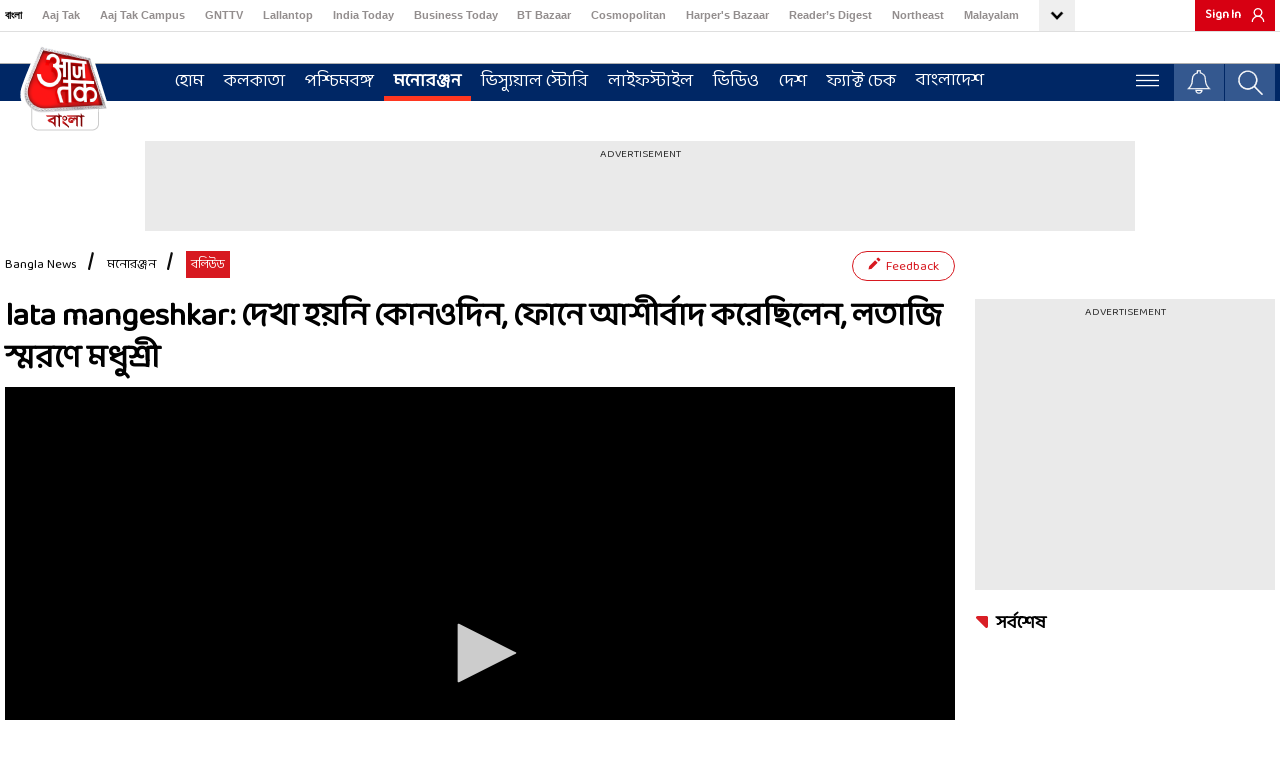

--- FILE ---
content_type: text/html; charset=utf-8
request_url: https://bangla.aajtak.in/cinema-and-tv-serial-news/bollywood-news/video/lata-mangeskar-song-singer-institute-bollywood-legend-hindi-song-cinema-bangla-song-madhusree-suc-345303-2022-02-17
body_size: 58113
content:
<!DOCTYPE html><html lang="bn"><head><link rel="manifest" href="https://bangla.aajtak.in/manifest.json"/><meta name="theme-color" content="#C04A4A"/><link rel="shortcut icon" href="https://bangla.aajtak.in/favicon.ico" type="image/vnd.microsoft.icon"/><link href="https://fonts.googleapis.com/css?family=Baloo+Da+2:400;500;600;700;800&amp;display=swap" rel="stylesheet"/><title class="jsx-a3c2660ebdca1205">Lataji himself is an institute of music : দেখা হয়নি কোনওদিন, ফোনে আশির্বাদ করেছিলেন, লতাজি স্মরণে মধুশ্রী - Aaj Tak Bangla</title><meta charSet="utf-8"/><meta name="viewport" content="width=device-width, minimum-scale=1, initial-scale=1.0, maximum-scale=5.0"/><link rel="apple-touch-icon" href="https://akm-img-a-in.tosshub.com/lingo/atbn/resources/img/apple-touch-icon.png"/><link rel="canonical" href="https://bangla.aajtak.in/cinema-and-tv-serial-news/bollywood-news/video/lata-mangeskar-song-singer-institute-bollywood-legend-hindi-song-cinema-bangla-song-madhusree-suc-345303-2022-02-17"/><meta name="description" content="নিখুঁত শিল্পী ছিলেন লতাজি, সঙ্গীতে তিনি নিজেই ছিলেন ইনস্টিটিউট। লতা মঙ্গেশকরের স্মরণে একটি অনুষ্ঠানে এসে বললেন সঙ্গীত শিল্পী মধুশ্রী। দেখা হয়নি কোনও দিন। কথা হয়েছিল ফোনে। আশির্বাদ করেছিলেন তাঁকে, জানালেন মধুশ্রী।"/><meta name="keywords" content="lata mangeskar song, singer lata mongeskar, legend lata mongeskar, institute of music, singer madhushree, লতা মঙ্গেশকর, lata mangeshkar"/><meta name="news_keywords" content="lata mangeskar song, singer lata mongeskar, legend lata mongeskar, institute of music, singer madhushree, লতা মঙ্গেশকর, lata mangeshkar"/><meta name="robots" content="max-image-preview:large"/><meta property="og:updated_time" content="2022-02-18T15:59:38+05:30"/><meta http-equiv="Last-Modified" content="2022-02-18T15:59:38+05:30"/><link rel="amphtml" href="https://bangla.aajtak.in/amp/cinema-and-tv-serial-news/bollywood-news/video/lata-mangeskar-song-singer-institute-bollywood-legend-hindi-song-cinema-bangla-song-madhusree-suc-345303-2022-02-17"/><link rel="preload" as="image" href="https://cf-img-a-in.tosshub.com/lingo/atbn/images/video/202202/madhushree-interview-sixteen_nine.jpeg"/><meta name="branch:deeplink:data_type" content="videogallery"/><meta name="publish-date" content="2022-02-17T21:59:53+05:30"/><meta property="fb:pages" content="23230437118"/><meta property="og:site_name" content="AajTak Bangla"/><meta property="og:type" content="Article"/><meta property="og:title" content="lata mangeshkar: দেখা হয়নি কোনওদিন, ফোনে আশীর্বাদ করেছিলেন, লতাজি স্মরণে মধুশ্রী"/><meta property="og:description" content="নিখুঁত শিল্পী ছিলেন লতাজি, সঙ্গীতে তিনি নিজেই ছিলেন ইনস্টিটিউট। লতা মঙ্গেশকরের স্মরণে একটি অনুষ্ঠানে এসে বললেন সঙ্গীত শিল্পী মধুশ্রী। দেখা হয়নি কোনও দিন। কথা হয়েছিল ফোনে। আশির্বাদ করেছিলেন তাঁকে, জানালেন মধুশ্রী।"/><meta property="og:url" content="https://bangla.aajtak.in/cinema-and-tv-serial-news/bollywood-news/video/lata-mangeskar-song-singer-institute-bollywood-legend-hindi-song-cinema-bangla-song-madhusree-suc-345303-2022-02-17"/><meta property="og:image" content="https://cf-img-a-in.tosshub.com/lingo/atbn/images/video/202202/madhushree-interview-sixteen_nine.jpeg"/><meta name="twitter:creator" content="@AajTakBangla"/><meta name="twitter:title" content="lata mangeshkar: দেখা হয়নি কোনওদিন, ফোনে আশীর্বাদ করেছিলেন, লতাজি স্মরণে মধুশ্রী"/><meta name="twitter:site" content="@AajTakBangla"/><meta name="twitter:card" content="summary_large_image"/><meta name="twitter:description" content="নিখুঁত শিল্পী ছিলেন লতাজি, সঙ্গীতে তিনি নিজেই ছিলেন ইনস্টিটিউট। লতা মঙ্গেশকরের স্মরণে একটি অনুষ্ঠানে এসে বললেন সঙ্গীত শিল্পী মধুশ্রী। দেখা হয়নি কোনও দিন। কথা হয়েছিল ফোনে। আশির্বাদ করেছিলেন তাঁকে, জানালেন মধুশ্রী।"/><meta name="twitter:image" content="https://cf-img-a-in.tosshub.com/lingo/atbn/images/video/202202/madhushree-interview-sixteen_nine.jpeg"/><link rel="preconnect" crossorigin="" href="https://fastlane.rubiconproject.com"/><link rel="preconnect" crossorigin="" href="https://p.adsymptotic.com"/><link rel="preconnect" crossorigin="" href="https://acdn.adnxs.com"/><link rel="preconnect" crossorigin="" href="https://eus.rubiconproject.com"/><link rel="preconnect" crossorigin="" href="https://imasdk.googleapis.com"/><link rel="preconnect" crossorigin="" href="https://ajax.googleapis.com"/><link rel="preconnect" crossorigin="" href="https://static.chartbeat.com"/><link rel="preconnect" crossorigin="" href="https://s0.2mdn.net"/><link rel="preconnect" crossorigin="" href="https://tpc.googlesyndication.com"/><link rel="preconnect" crossorigin="" href="https://www.googletagmanager.com"/><link rel="preconnect" crossorigin="" href="https://akm-img-a-in.tosshub.com"/><link rel="preconnect" crossorigin="" href="https://cdn.ampproject.org"/><link rel="preconnect" crossorigin="" href="https://ads.pubmatic.com"/><link rel="preconnect" crossorigin="" href="https://www.google-analytics.com/"/><link rel="preconnect" crossorigin="" href="https://sb.scorecardresearch.com/"/><script type="application/ld+json">
            {
                "@context": "http://schema.org",
                "@type": "BreadcrumbList",
                "itemListElement":[
                    { "@type": "ListItem", "position": 1 ,"item": {
                                    "@id": "https://bangla.aajtak.in/",
                                    "name": "Bangla News"
                                }  },{ "@type": "ListItem", "position": 2 ,"item": {
                                    "@id": "https://bangla.aajtak.in/cinema-and-tv-serial-news",
                                    "name": "মনোরঞ্জন"
                                }  },{ "@type": "ListItem", "position": 3 ,"item": {
                                    "@id": "https://bangla.aajtak.in/cinema-and-tv-serial-news/bollywood-news",
                                    "name": "বলিউড"
                                }  }
                ]
            }</script><script type="application/ld+json">
            {
                "@context": "http://schema.org/",
                "@type": "VideoObject",
                "name":"Lataji himself is an institute of music : দেখা হয়নি কোনওদিন, ফোনে আশির্বাদ করেছিলেন, লতাজি স্মরণে মধুশ্রী - Aaj Tak Bangla",
                "description":"নিখুঁত শিল্পী ছিলেন লতাজি, সঙ্গীতে তিনি নিজেই ছিলেন ইনস্টিটিউট। লতা মঙ্গেশকরের স্মরণে একটি অনুষ্ঠানে এসে বললেন সঙ্গীত শিল্পী মধুশ্রী। দেখা হয়নি কোনও দিন। কথা হয়েছিল ফোনে। আশির্বাদ করেছিলেন তাঁকে, জানালেন মধুশ্রী।",
                "thumbnailUrl":"https://cf-img-a-in.tosshub.com/lingo/atbn/images/video/202202/madhushree-interview-sixteen_nine.jpeg?size=647:363",
                "uploadDate": "2022-02-17T21:05:13+05:30",
                "dateModified":"2022-02-18T15:59:38+05:30",
                "duration":"PT3M14S",
                "contentUrl": "https://aajtak-pdelivery.akamaized.net/aajtak/video/2022_02/17_feb_22_atb-madhushree-interview_512.mp4",
                "potentialAction":{
                  "@type":"SeekToAction",
                  "target":"https://bangla.aajtak.in/cinema-and-tv-serial-news/bollywood-news/video/lata-mangeskar-song-singer-institute-bollywood-legend-hindi-song-cinema-bangla-song-madhusree-suc-345303-2022-02-17?t={seek_to_second_number}","startOffset-input":"required name=seek_to_second_number"
                },
                "publisher": {
                  "@type": "Organization",
                  "name": "AajTak Bangla",
                  "logo": {
                  "@type": "ImageObject",
                  "url": "https://akm-img-a-in.tosshub.com/aajtak/resources/at_bangla_600x60.png",
                  "width": 600,
                  "height": 60
                  }
                }
               }</script><script type="application/ld+json">
            {
                "@context": "http://schema.org/",
                "@type": "VideoGallery",
                "name":"lata mangeshkar: দেখা হয়নি কোনওদিন, ফোনে আশীর্বাদ করেছিলেন, লতাজি স্মরণে মধুশ্রী",
                "headline":"lata mangeshkar: দেখা হয়নি কোনওদিন, ফোনে আশীর্বাদ করেছিলেন, লতাজি স্মরণে মধুশ্রী",
                "image":"https://cf-img-a-in.tosshub.com/lingo/atbn/images/video/202202/madhushree-interview-sixteen_nine.jpeg?size=1200:675",
                "datePublished":"2022-02-17T21:59:53+05:30",
                "copyrightYear": "2026",
                "description": "নিখুঁত শিল্পী ছিলেন লতাজি, সঙ্গীতে তিনি নিজেই ছিলেন ইনস্টিটিউট। লতা মঙ্গেশকরের স্মরণে একটি অনুষ্ঠানে এসে বললেন সঙ্গীত শিল্পী মধুশ্রী। দেখা হয়নি কোনও দিন। কথা হয়েছিল ফোনে। আশির্বাদ করেছিলেন তাঁকে, জানালেন মধুশ্রী।",
                "keywords": "lata mangeskar song, singer lata mongeskar, legend lata mongeskar, institute of music, singer madhushree, লতা মঙ্গেশকর, lata mangeshkar",
                "inLanguage":"bn",
                "url": "https://bangla.aajtak.in/cinema-and-tv-serial-news/bollywood-news/video/lata-mangeskar-song-singer-institute-bollywood-legend-hindi-song-cinema-bangla-song-madhusree-suc-345303-2022-02-17",
                "publisher": {
                  "@type": "Organization",
                  "name": "AajTak Bangla"
                },
                "copyrightHolder":{"@type":"Thing","name":"Living Media India Limited"},"sourceOrganization":{"@type":"Organization","name":"Living Media India Limited"},"provider":{"@type":"Thing","name":"Living Media India Limited"}
               }</script><script type="application/ld+json">
            {
                "@context": "http://schema.org/",
                "@type": "NewsArticle",
                "mainEntityOfPage": "https://bangla.aajtak.in/cinema-and-tv-serial-news/bollywood-news/video/lata-mangeskar-song-singer-institute-bollywood-legend-hindi-song-cinema-bangla-song-madhusree-suc-345303-2022-02-17",
                "headline":"lata mangeshkar: দেখা হয়নি কোনওদিন, ফোনে আশীর্বাদ করেছিলেন, লতাজি স্মরণে মধুশ্রী",
                "inLanguage" : "bn",
                "datePublished":"2022-02-17T21:59:53+05:30",
                "dateModified":"2022-02-18T15:59:38+05:30",
                "keywords":"lata mangeskar song, singer lata mongeskar, legend lata mongeskar, institute of music, singer madhushree, লতা মঙ্গেশকর, lata mangeshkar",
                "articleBody":"নিখুঁত শিল্পী ছিলেন লতাজি, সঙ্গীতে তিনি নিজেই ছিলেন ইনস্টিটিউট। লতা মঙ্গেশকরের স্মরণে একটি অনুষ্ঠানে এসে বললেন সঙ্গীত শিল্পী মধুশ্রী। দেখা হয়নি কোনও দিন। কথা হয়েছিল ফোনে। আশির্বাদ করেছিলেন তাঁকে, জানালেন মধুশ্রী।",
                "description":"নিখুঁত শিল্পী ছিলেন লতাজি, সঙ্গীতে তিনি নিজেই ছিলেন ইনস্টিটিউট। লতা মঙ্গেশকরের স্মরণে একটি অনুষ্ঠানে এসে বললেন সঙ্গীত শিল্পী মধুশ্রী। দেখা হয়নি কোনও দিন। কথা হয়েছিল ফোনে। আশির্বাদ করেছিলেন তাঁকে, জানালেন মধুশ্রী।",
                "image":{
                   "@type": "ImageObject",
                   "url":"https://cf-img-a-in.tosshub.com/lingo/atbn/images/video/202202/madhushree-interview-sixteen_nine.jpeg?size=1200:675",
                   "width":"1200",
                   "height":"675"
               },
               "author": {
                   "@type": "Person",
                   "name": "নূপুর বি মাওচি",
                   "url": "https://bangla.aajtak.in/author/noopur-b-mavchy"
               },
               "publisher": {
                   "@type": "Organization",
                   "name": "AajTak Bangla",
                   "url": "https://bangla.aajtak.in/",
                   "logo": {
                       "@type": "ImageObject",
                       "url": "https://akm-img-a-in.tosshub.com/aajtak/resources/at_bangla_600x60.png",
                       "width": 600,
                       "height": 60
                   }
               },
               "associatedMedia":{
                   "@type": "ImageObject",
                   "url":"https://cf-img-a-in.tosshub.com/lingo/atbn/images/video/202202/madhushree-interview-sixteen_nine.jpeg?size=1200:675",
                   "caption":"madhushree-interview",
                   "width":"1200",
                   "height":"675"
               }
              }</script><script type="application/ld+json">
            {
                "@context": "http://schema.org/", 
                "@type": "WebPage",
                "name": "lata mangeshkar: দেখা হয়নি কোনওদিন, ফোনে আশীর্বাদ করেছিলেন, লতাজি স্মরণে মধুশ্রী", 
                "description": "নিখুঁত শিল্পী ছিলেন লতাজি, সঙ্গীতে তিনি নিজেই ছিলেন ইনস্টিটিউট। লতা মঙ্গেশকরের স্মরণে একটি অনুষ্ঠানে এসে বললেন সঙ্গীত শিল্পী মধুশ্রী। দেখা হয়নি কোনও দিন। কথা হয়েছিল ফোনে। আশির্বাদ করেছিলেন তাঁকে, জানালেন মধুশ্রী।", 
                "keywords": "lata mangeskar song, singer lata mongeskar, legend lata mongeskar, institute of music, singer madhushree, লতা মঙ্গেশকর, lata mangeshkar",
                "url":"https://bangla.aajtak.in/cinema-and-tv-serial-news/bollywood-news/video/lata-mangeskar-song-singer-institute-bollywood-legend-hindi-song-cinema-bangla-song-madhusree-suc-345303-2022-02-17",
                "speakable":{"@type":"SpeakableSpecification","xPath": ["//h1","//meta[@name='description']/@content"]},
                "publisher": {"@type": "Organization","name" : "Aaj Tak Bangla","url" : "https://bangla.aajtak.in/"}
            }
            </script><meta name="branch:deeplink:url_id" content="[object Object]"/><script id="gpt-core" data-nscript="beforeInteractive">
	var is_mobile_h = window.innerWidth;
	function isMobile() {
		let type;
	if (/Android|webOS|iPhone|iPad|iPod|BlackBerry|IEMobile|Opera Mini|Windows Phone/i.test(
        window.navigator.userAgent ) ) {type='mobile'; } else {type='desktop'; }
       return type 
      }
    var atViewPort=(screen.width <= 720 ? 'mobile' : 'desktop');
    if(isMobile()==true) { atViewPort='mobile'; }
     function getCookie_gdpr(e){return(e=(document.cookie+";").match(new RegExp(e+"=.*;")))&&e[0].split(/=|;/)[1]}
	var adcookie_gdpr = getCookie_gdpr("gdpr_ad_ck");
	function getCookie_ppid(e){return(e=(document.cookie+";").match(new RegExp(e+"=.*;")))&&e[0].split(/=|;/)[1]}
	var googletag = googletag || {};
	googletag.cmd = googletag.cmd || [];
	</script><style data-href="https://akm-img-a-in.tosshub.com/sites/bangla-at-frontend/resources/prod-v2/_next/static/css/aa94488fb30f8d6e.css">#nprogress{pointer-events:none}#nprogress .bar{background:#29d;position:fixed;z-index:1031;top:0;left:0;width:100%;height:2px}#nprogress .peg{display:block;position:absolute;right:0;width:100px;height:100%;box-shadow:0 0 10px #29d,0 0 5px #29d;opacity:1;transform:rotate(3deg) translateY(-4px)}#nprogress .spinner{display:block;position:fixed;z-index:1031;top:15px;right:15px}#nprogress .spinner-icon{width:18px;height:18px;box-sizing:border-box;border-color:#29d transparent transparent #29d;border-style:solid;border-width:2px;border-radius:50%;animation:nprogress-spinner .4s linear infinite}.nprogress-custom-parent{overflow:hidden;position:relative}.nprogress-custom-parent #nprogress .bar,.nprogress-custom-parent #nprogress .spinner{position:absolute}@keyframes nprogress-spinner{0%{transform:rotate(0deg)}to{transform:rotate(1turn)}}</style><style data-href="https://akm-img-a-in.tosshub.com/sites/bangla-at-frontend/resources/prod-v2/_next/static/css/a94531571dcdd38e.css">@font-face{font-family:swiper-icons;src:url("data:application/font-woff;charset=utf-8;base64, [base64]//wADZ2x5ZgAAAywAAADMAAAD2MHtryVoZWFkAAABbAAAADAAAAA2E2+eoWhoZWEAAAGcAAAAHwAAACQC9gDzaG10eAAAAigAAAAZAAAArgJkABFsb2NhAAAC0AAAAFoAAABaFQAUGG1heHAAAAG8AAAAHwAAACAAcABAbmFtZQAAA/gAAAE5AAACXvFdBwlwb3N0AAAFNAAAAGIAAACE5s74hXjaY2BkYGAAYpf5Hu/j+W2+MnAzMYDAzaX6QjD6/4//Bxj5GA8AuRwMYGkAPywL13jaY2BkYGA88P8Agx4j+/8fQDYfA1AEBWgDAIB2BOoAeNpjYGRgYNBh4GdgYgABEMnIABJzYNADCQAACWgAsQB42mNgYfzCOIGBlYGB0YcxjYGBwR1Kf2WQZGhhYGBiYGVmgAFGBiQQkOaawtDAoMBQxXjg/wEGPcYDDA4wNUA2CCgwsAAAO4EL6gAAeNpj2M0gyAACqxgGNWBkZ2D4/wMA+xkDdgAAAHjaY2BgYGaAYBkGRgYQiAHyGMF8FgYHIM3DwMHABGQrMOgyWDLEM1T9/w8UBfEMgLzE////P/5//f/V/xv+r4eaAAeMbAxwIUYmIMHEgKYAYjUcsDAwsLKxc3BycfPw8jEQA/[base64]/uznmfPFBNODM2K7MTQ45YEAZqGP81AmGGcF3iPqOop0r1SPTaTbVkfUe4HXj97wYE+yNwWYxwWu4v1ugWHgo3S1XdZEVqWM7ET0cfnLGxWfkgR42o2PvWrDMBSFj/IHLaF0zKjRgdiVMwScNRAoWUoH78Y2icB/yIY09An6AH2Bdu/UB+yxopYshQiEvnvu0dURgDt8QeC8PDw7Fpji3fEA4z/PEJ6YOB5hKh4dj3EvXhxPqH/SKUY3rJ7srZ4FZnh1PMAtPhwP6fl2PMJMPDgeQ4rY8YT6Gzao0eAEA409DuggmTnFnOcSCiEiLMgxCiTI6Cq5DZUd3Qmp10vO0LaLTd2cjN4fOumlc7lUYbSQcZFkutRG7g6JKZKy0RmdLY680CDnEJ+UMkpFFe1RN7nxdVpXrC4aTtnaurOnYercZg2YVmLN/d/gczfEimrE/fs/bOuq29Zmn8tloORaXgZgGa78yO9/cnXm2BpaGvq25Dv9S4E9+5SIc9PqupJKhYFSSl47+Qcr1mYNAAAAeNptw0cKwkAAAMDZJA8Q7OUJvkLsPfZ6zFVERPy8qHh2YER+3i/BP83vIBLLySsoKimrqKqpa2hp6+jq6RsYGhmbmJqZSy0sraxtbO3sHRydnEMU4uR6yx7JJXveP7WrDycAAAAAAAH//wACeNpjYGRgYOABYhkgZgJCZgZNBkYGLQZtIJsFLMYAAAw3ALgAeNolizEKgDAQBCchRbC2sFER0YD6qVQiBCv/H9ezGI6Z5XBAw8CBK/m5iQQVauVbXLnOrMZv2oLdKFa8Pjuru2hJzGabmOSLzNMzvutpB3N42mNgZGBg4GKQYzBhYMxJLMlj4GBgAYow/P/PAJJhLM6sSoWKfWCAAwDAjgbRAAB42mNgYGBkAIIbCZo5IPrmUn0hGA0AO8EFTQAA");font-weight:400;font-style:normal}:root{--swiper-theme-color:#007aff}:host{position:relative;display:block;margin-left:auto;margin-right:auto;z-index:1}.swiper{margin-left:auto;margin-right:auto;position:relative;overflow:hidden;list-style:none;padding:0;z-index:1;display:block}.swiper-vertical>.swiper-wrapper{flex-direction:column}.swiper-wrapper{position:relative;width:100%;height:100%;z-index:1;display:flex;transition-property:transform;transition-timing-function:var(--swiper-wrapper-transition-timing-function,initial);box-sizing:content-box}.swiper-android .swiper-slide,.swiper-ios .swiper-slide,.swiper-wrapper{transform:translateZ(0)}.swiper-horizontal{touch-action:pan-y}.swiper-vertical{touch-action:pan-x}.swiper-slide{flex-shrink:0;width:100%;height:100%;position:relative;transition-property:transform;display:block}.swiper-slide-invisible-blank{visibility:hidden}.swiper-autoheight,.swiper-autoheight .swiper-slide{height:auto}.swiper-autoheight .swiper-wrapper{align-items:flex-start;transition-property:transform,height}.swiper-backface-hidden .swiper-slide{transform:translateZ(0);-webkit-backface-visibility:hidden;backface-visibility:hidden}.swiper-3d.swiper-css-mode .swiper-wrapper{perspective:1200px}.swiper-3d .swiper-wrapper{transform-style:preserve-3d}.swiper-3d{perspective:1200px}.swiper-3d .swiper-cube-shadow,.swiper-3d .swiper-slide{transform-style:preserve-3d}.swiper-css-mode>.swiper-wrapper{overflow:auto;scrollbar-width:none;-ms-overflow-style:none}.swiper-css-mode>.swiper-wrapper::-webkit-scrollbar{display:none}.swiper-css-mode>.swiper-wrapper>.swiper-slide{scroll-snap-align:start start}.swiper-css-mode.swiper-horizontal>.swiper-wrapper{scroll-snap-type:x mandatory}.swiper-css-mode.swiper-vertical>.swiper-wrapper{scroll-snap-type:y mandatory}.swiper-css-mode.swiper-free-mode>.swiper-wrapper{scroll-snap-type:none}.swiper-css-mode.swiper-free-mode>.swiper-wrapper>.swiper-slide{scroll-snap-align:none}.swiper-css-mode.swiper-centered>.swiper-wrapper:before{content:"";flex-shrink:0;order:9999}.swiper-css-mode.swiper-centered>.swiper-wrapper>.swiper-slide{scroll-snap-align:center center;scroll-snap-stop:always}.swiper-css-mode.swiper-centered.swiper-horizontal>.swiper-wrapper>.swiper-slide:first-child{-webkit-margin-start:var(--swiper-centered-offset-before);margin-inline-start:var(--swiper-centered-offset-before)}.swiper-css-mode.swiper-centered.swiper-horizontal>.swiper-wrapper:before{height:100%;min-height:1px;width:var(--swiper-centered-offset-after)}.swiper-css-mode.swiper-centered.swiper-vertical>.swiper-wrapper>.swiper-slide:first-child{-webkit-margin-before:var(--swiper-centered-offset-before);margin-block-start:var(--swiper-centered-offset-before)}.swiper-css-mode.swiper-centered.swiper-vertical>.swiper-wrapper:before{width:100%;min-width:1px;height:var(--swiper-centered-offset-after)}.swiper-3d .swiper-slide-shadow,.swiper-3d .swiper-slide-shadow-bottom,.swiper-3d .swiper-slide-shadow-left,.swiper-3d .swiper-slide-shadow-right,.swiper-3d .swiper-slide-shadow-top{position:absolute;left:0;top:0;width:100%;height:100%;pointer-events:none;z-index:10}.swiper-3d .swiper-slide-shadow{background:rgba(0,0,0,.15)}.swiper-3d .swiper-slide-shadow-left{background-image:linear-gradient(270deg,rgba(0,0,0,.5),rgba(0,0,0,0))}.swiper-3d .swiper-slide-shadow-right{background-image:linear-gradient(90deg,rgba(0,0,0,.5),rgba(0,0,0,0))}.swiper-3d .swiper-slide-shadow-top{background-image:linear-gradient(0deg,rgba(0,0,0,.5),rgba(0,0,0,0))}.swiper-3d .swiper-slide-shadow-bottom{background-image:linear-gradient(180deg,rgba(0,0,0,.5),rgba(0,0,0,0))}.swiper-lazy-preloader{width:42px;height:42px;position:absolute;left:50%;top:50%;margin-left:-21px;margin-top:-21px;z-index:10;transform-origin:50%;box-sizing:border-box;border-radius:50%;border:4px solid var(--swiper-preloader-color,var(--swiper-theme-color));border-top:4px solid transparent}.swiper-watch-progress .swiper-slide-visible .swiper-lazy-preloader,.swiper:not(.swiper-watch-progress) .swiper-lazy-preloader{animation:swiper-preloader-spin 1s linear infinite}.swiper-lazy-preloader-white{--swiper-preloader-color:#fff}.swiper-lazy-preloader-black{--swiper-preloader-color:#000}@keyframes swiper-preloader-spin{0%{transform:rotate(0deg)}to{transform:rotate(1turn)}}:root{--swiper-navigation-size:44px}.swiper-button-next,.swiper-button-prev{position:absolute;top:var(--swiper-navigation-top-offset,50%);width:calc(var(--swiper-navigation-size) / 44 * 27);height:var(--swiper-navigation-size);margin-top:calc(0px - (var(--swiper-navigation-size) / 2));z-index:10;cursor:pointer;display:flex;align-items:center;justify-content:center;color:var(--swiper-navigation-color,var(--swiper-theme-color))}.swiper-button-next.swiper-button-disabled,.swiper-button-prev.swiper-button-disabled{opacity:.35;cursor:auto;pointer-events:none}.swiper-button-next.swiper-button-hidden,.swiper-button-prev.swiper-button-hidden{opacity:0;cursor:auto;pointer-events:none}.swiper-navigation-disabled .swiper-button-next,.swiper-navigation-disabled .swiper-button-prev{display:none!important}.swiper-button-next svg,.swiper-button-prev svg{width:100%;height:100%;object-fit:contain;transform-origin:center}.swiper-rtl .swiper-button-next svg,.swiper-rtl .swiper-button-prev svg{transform:rotate(180deg)}.swiper-button-prev,.swiper-rtl .swiper-button-next{left:var(--swiper-navigation-sides-offset,10px);right:auto}.swiper-button-lock{display:none}.swiper-button-next:after,.swiper-button-prev:after{font-family:swiper-icons;font-size:var(--swiper-navigation-size);text-transform:none!important;letter-spacing:0;font-variant:normal;line-height:1}.swiper-button-prev:after,.swiper-rtl .swiper-button-next:after{content:"prev"}.swiper-button-next,.swiper-rtl .swiper-button-prev{right:var(--swiper-navigation-sides-offset,10px);left:auto}.swiper-button-next:after,.swiper-rtl .swiper-button-prev:after{content:"next"}</style><script defer="" src="https://akm-img-a-in.tosshub.com/sites/bangla-at-frontend/resources/prod-v2/_next/static/chunks/polyfills-42372ed130431b0a.js"></script><script>
            let buildchunks = "static/chunks/webpack-f5f66b886aedbc72.js,static/chunks/framework-36e851ed4a9099a0.js,static/chunks/main-626311a1f6043ab0.js,static/chunks/pages/_app-75d92a8e8ba9135c.js,static/chunks/8220-8c3b7d4a24781c26.js,static/chunks/1040-d50e9aa7983a4321.js,static/chunks/5695-9b04914c505b8b43.js,static/chunks/8565-0a69d4f4abfa51bf.js,static/chunks/6269-5f53723f1842e7e5.js,static/chunks/4726-7a44468de9e0f1d7.js,static/chunks/7285-c8ba231aec492876.js,static/chunks/1309-3b1ce648b7dc42c2.js,static/chunks/4501-e0fe25623464d0ab.js,static/chunks/613-9e7924c3066e4833.js,static/chunks/1481-657c12f34e1646c8.js,static/chunks/4-9ae990cbb548a2c2.js,static/chunks/5539-310cc15b64170880.js,static/chunks/2631-eb7354d4ccabc7be.js,static/chunks/9833-f401816b03a3d13e.js,static/chunks/pages/[section]/[category]/video/[detail]-20ce75d51f95c51c.js,static/TLxr-YZ-kAImKiPR9wCqP/_buildManifest.js,static/TLxr-YZ-kAImKiPR9wCqP/_ssgManifest.js";
            var _itbuildchunks = buildchunks.split(',');
            window.addEventListener('load', () => {
              //console.log("window load _itbuildchunks: ", _itbuildchunks);
              for (var i = 0; i < _itbuildchunks.length; i++) {
                let headEl = (document.getElementsByTagName('head')[0] || document.getElementsByTagName('body')[0]);
                if(headEl){
                  let givenjs = _itbuildchunks[i];
                  var script = document.createElement("script");
                  script.src = 'https://akm-img-a-in.tosshub.com/sites/bangla-at-frontend/resources/prod-v2'+'/_next/'+givenjs;
                  script.defer = true;
                  script.async = true;
                  script.crossorigin = "anonymous";
                  headEl.appendChild(script);
                }
              }
            })
            </script><style id="__jsx-a3c2660ebdca1205">*,::before,::after{-webkit-box-sizing:border-box;-moz-box-sizing:border-box;box-sizing:border-box;padding:0;margin:0}html body{margin:0;font-family:"Baloo Da 2",cursive;font-size:18px;font-weight:400;line-height:25px;color:#666;text-align:left;background-color:#fff;-webkit-text-size-adjust:100%}a{color:#007bff;text-decoration:none;background-color:transparent;-webkit-text-decoration-skip:objects}a:not([href]):not([tabindex]):focus{outline:0}p{margin-top:0;margin-bottom:18px}div>p:last-child{margin-bottom:0}ul{margin:0;list-style:none}.wrapper{width:100%}.clearfix{clear:both}button,html input[type=button],input[type=reset],input[type=submit]{-webkit-appearance:button;cursor:pointer}.container{width:100%;padding-right:10px;padding-left:10px;margin-right:auto;margin-left:auto}@media(min-width:768px)and (max-width:1100px){.container{padding-right:20px;padding-left:20px}.main-parent-section{width:100%;padding-right:20px;padding-left:20px}}.justfy-center{-webkit-box-pack:center!important;-webkit-justify-content:center!important;-moz-box-pack:center!important;-ms-flex-pack:center!important;justify-content:center!important}.at_row{display:-webkit-box;display:-ms-flexbox;display:-webkit-box;display:-webkit-flex;display:-moz-box;display:-ms-flexbox;display:flex;-ms-flex-wrap:wrap;-webkit-flex-wrap:wrap;flex-wrap:wrap;margin:0 0}.at_col4,.at_col5,.at_col7,.at_col8{position:relative;width:100%;min-height:1px;padding:0 10px}.content-area{width:100%;min-height:1px;-webkit-box-flex:0;-ms-flex:0 0 -webkit-calc(100% - 320px);-ms-flex:0 0 -moz-calc(100% - 320px);-ms-flex:0 0 calc(100% - 320px);-webkit-flex:0 0 -webkit-calc(100% - 320px);-moz-box-flex:0;flex:0 0 -webkit-calc(100% - 320px);flex:0 0 -moz-calc(100% - 320px);flex:0 0 calc(100% - 320px);max-width:-webkit-calc(100% - 320px);max-width:-moz-calc(100% - 320px);max-width:calc(100% - 320px);padding:0;margin-right:20px}.sidebar{width:100%;min-height:1px;-webkit-box-flex:0;-ms-flex:0 0 300px;-webkit-flex:0 0 300px;-moz-box-flex:0;flex:0 0 300px;max-width:300px;padding:0}.at_col4{-webkit-box-flex:0;-ms-flex:0 0 33.333333%;-webkit-flex:0 0 33.333333%;-moz-box-flex:0;flex:0 0 33.333333%;max-width:33.333333%}.at_col5{-webkit-box-flex:0;-ms-flex:0 0 41.666667%;-webkit-flex:0 0 41.666667%;-moz-box-flex:0;flex:0 0 41.666667%;max-width:41.666667%}.at_col7{-webkit-box-flex:0;-ms-flex:0 0 58.333333%;-webkit-flex:0 0 58.333333%;-moz-box-flex:0;flex:0 0 58.333333%;max-width:58.333333%}.at_col8{-webkit-box-flex:0;-ms-flex:0 0 66.666667%;-webkit-flex:0 0 66.666667%;-moz-box-flex:0;flex:0 0 66.666667%;max-width:66.666667%}@media(max-width:1199px){.content-area,.sidebar{-ms-flex:0 0 100%;-webkit-box-flex:0;-webkit-flex:0 0 100%;-moz-box-flex:0;flex:0 0 100%;max-width:100%;margin-right:0;padding-left:0;padding-right:0}.lazyload{-webkit-background-size:cover;-moz-background-size:cover;-o-background-size:cover;background-size:cover;margin:0 auto}}.zedo-css{width:100%}.zedo-css div{display:block;line-height:0;font-size:0}.wether-body{width:100%;height:auto;padding:5px 0 1px}.weather-div{width:263px;margin-left:170px}@media(max-width:1199px){.weather-div{width:80%;margin-left:110px;height:5px}}.ad__sticky{display:none}@media(max-width:1024px){.ssoLoginMain span.sso_image{margin:3px 0px}.ad__sticky{position:fixed;bottom:0px;z-index:57;background-color:#fff;width:100%;display:-webkit-box;display:-webkit-flex;display:-moz-box;display:-ms-flexbox;display:flex;-webkit-flex-wrap:wrap;-ms-flex-wrap:wrap;flex-wrap:wrap;-webkit-box-pack:center;-webkit-justify-content:center;-moz-box-pack:center;-ms-flex-pack:center;justify-content:center}.wether-body{padding:5px 0 3px}body.innerPage{padding-top:90px}.innerPage .top-head-body{position:fixed;top:0;left:0;width:100%;z-index:999;background-color:#fff}}@media only screen and (max-width:767px){.wether-body{display:none}.weather-div{width:100%;margin-left:0;height:0}}.top-head-body{width:100%;height:auto;border-bottom:1px solid#dfdfdf}.top-head-container{width:100%;display:-webkit-box;display:-webkit-flex;display:-moz-box;display:-ms-flexbox;display:flex;-webkit-flex-wrap:wrap;-ms-flex-wrap:wrap;flex-wrap:wrap}.top-hed-menu{width:-webkit-calc(100% - 205px);width:-moz-calc(100% - 205px);width:calc(100% - 205px);margin-right:15px;overflow:hidden}.top-hed-menu ul{max-width:100%;display:-webkit-box;display:-webkit-flex;display:-moz-box;display:-ms-flexbox;display:flex;-webkit-flex-wrap:wrap;-ms-flex-wrap:wrap;flex-wrap:wrap;overflow:hidden}.top-hed-menu ul li{padding:0 31px 3px 0}.top-hed-menu ul li a{font-size:11px;font-weight:700;color:#938e8e;white-space:nowrap}.top-hed-menu ul li.active{border:none}.top-hed-menu ul li.active a{color:#000}.top-hed-menu ul li:nth-child(1) a{color:#000}.login{font-size:11px;color:#938e8e;font-weight:700;-webkit-box-align:center;-webkit-align-items:center;-moz-box-align:center;-ms-flex-align:center;align-items:center;display:block;display:-webkit-box;display:-webkit-flex;display:-moz-box;display:-ms-flexbox;display:flex;text-transform:uppercase;margin-left:auto}.login span.sso_user_svg{width:14px;margin-right:0px;display:-webkit-box;display:-webkit-flex;display:-moz-box;display:-ms-flexbox;display:flex;-webkit-box-align:center;-webkit-align-items:center;-moz-box-align:center;-ms-flex-align:center;align-items:center;margin-left:10px}.login span svg{width:14px;height:14px;color:#919191;fill:#919191}.login iframe{visibility:hidden}.sso_user{text-transform:capitalize;color:#fff}.ssoLoginMain{width:100%;height:auto;display:-webkit-box;display:-webkit-flex;display:-moz-box;display:-ms-flexbox;display:flex;-webkit-flex-wrap:wrap;-ms-flex-wrap:wrap;flex-wrap:wrap}.ssoLoginInner{padding-right:0px;margin-right:0px}.ssoLoginMain span.sso_image{width:auto;margin-left:5px;width:25px;height:25px;-webkit-border-radius:50%;-moz-border-radius:50%;border-radius:50%;border:1px solid#d4d2d2;overflow:hidden;display:-webkit-box;display:-webkit-flex;display:-moz-box;display:-ms-flexbox;display:flex}.ssoLoginMain span.sso_image img{width:23px;height:23px;position:relative;top:-1px}#login-area{position:relative;display:-webkit-box;display:-webkit-flex;display:-moz-box;display:-ms-flexbox;display:flex;-webkit-flex-wrap:wrap;-ms-flex-wrap:wrap;flex-wrap:wrap;margin-left:auto}#login-area ul{position:absolute;top:100%;width:112px;right:0px;z-index:9999;border:1px solid#d6d6d6;padding:5px 10px;background-color:#fff;-webkit-box-shadow:0 0 5px rgba(0,0,0,.2);-moz-box-shadow:0 0 5px rgba(0,0,0,.2);box-shadow:0 0 5px rgba(0,0,0,.2);display:none}#login-area:hover ul{display:block}#login-area ul li{border-bottom:1px solid#c1c1c1;padding-bottom:4px;margin-bottom:3px}#login-area ul li:last-child{border-bottom:none;padding:0px;margin-bottom:0px}.login a{color:#919191;text-transform:capitalize}#login-area ul li:hover a{color:#000}.sso_user-mobile{display:none}.mobile-menu-sso{display:none}#login-area #signIn{display:none}@media(max-width:1199px){.top-hed-menu{overflow:hidden;margin-right:0}.top-hed-menu ul{-webkit-flex-wrap:nowrap;-ms-flex-wrap:nowrap;flex-wrap:nowrap;overflow:hidden}.top-hed-menu ul li{padding:4px 15px 4px 0}.login{width:auto;margin-left:17px}.login a{font-size:14px}.top-hed-menu{width:-webkit-calc(100% - 102px);width:-moz-calc(100% - 102px);width:calc(100% - 102px)}.login #login-area a{font-size:13px}}@media(max-width:1024px){body.innerPage{padding-top:90px}.innerPage .top-head-body{position:fixed;top:0;left:0;width:100%;z-index:999;background-color:#fff}}@media(max-width:767px){.top-head-body{display:block}.top-hed-menu{overflow-x:hidden}.top-hed-menu ul{max-width:100%;-webkit-flex-wrap:nowrap;-ms-flex-wrap:nowrap;flex-wrap:nowrap;overflow-x:scroll}.top-hed-menu ul li.active{background:none}.top-hed-menu ul li.active a{color:#000}.top-hed-menu ul li{padding:5px 15px 4px 0;text-align:center}.top-hed-menu ul li a{white-space:nowrap}.login{margin-top:1px;margin-left:0}.login a{font-size:12px}.top-hed-menu{margin-right:0px}#login-area ul{left:auto;right:-10px}}.other-navigation-list .radio-at svg{width:27px;color:#fff;fill:#fff}.other-navigation-list a{line-height:0}.notification-at{position:relative}ul.mCustomScrollbar::-webkit-scrollbar{width:5px}ul.mCustomScrollbar::-webkit-scrollbar-track{background:#fff}ul.mCustomScrollbar::-webkit-scrollbar-thumb{background:#f73434;-webkit-border-radius:5px;-moz-border-radius:5px;border-radius:5px}.notification-at span svg{width:24px;color:#fff;fill:#fff;top:5px;stroke-width:.34;stroke-miterlimit:10}.livetv-at a svg{width:27px;fill:#fff;stroke:#FFF;stroke-width:.2;stroke-miterlimit:10}.navigation-at .sticky-logo,.navigation-at.fixed-nav .init-logo{display:none}.navigation-at .init-logo,.navigation-at.fixed-nav .sticky-logo{display:block;margin-top:2px}.logo h1{display:none}.other-navigation-list{display:-webkit-box;display:-webkit-flex;display:-moz-box;display:-ms-flexbox;display:flex;-webkit-box-flex:1;-webkit-flex:1 0 0%;-moz-box-flex:1;-ms-flex:1 0 0%;flex:1 0 0%;-webkit-box-pack:end;-webkit-justify-content:flex-end;-moz-box-pack:end;-ms-flex-pack:end;justify-content:flex-end;position:relative;padding-top:0}.other-navigation-list>div{padding:0 8px;display:-webkit-box;display:-webkit-flex;display:-moz-box;display:-ms-flexbox;display:flex;-webkit-box-align:center;-webkit-align-items:center;-moz-box-align:center;-ms-flex-align:center;align-items:center;-webkit-box-pack:center;-webkit-justify-content:center;-moz-box-pack:center;-ms-flex-pack:center;justify-content:center;background-color:#34588f;width:50px}.notification-at{margin-right:1px}.other-navigation-list .radio-at,.other-navigation-list .livetv-at{display:block;width:63px;padding-top:7px;border-right:1px solid#002765}.other-navigation-list .radio-at,.other-navigation-list .livetv-at img{width:100%}.navigation-at.fixed-nav .other-navigation-list .livetv-at{padding-top:16px}@media(min-width:1270px){.container{max-width:1270px;margin:0 auto;padding:0}}.ipad-mob-link{display:none}.smoothNav{margin-bottom:78px}@media(max-width:1024px){.smoothNav{margin-bottom:65px}.navigation-container{display:-webkit-box;display:-webkit-flex;display:-moz-box;display:-ms-flexbox;display:flex;-webkit-flex-wrap:wrap;-ms-flex-wrap:wrap;flex-wrap:wrap}.navigation-at{background:#002866;z-index:999;position:relative}.navigation-at .container{display:-webkit-box;display:-webkit-flex;display:-moz-box;display:-ms-flexbox;display:flex;-webkit-box-align:center;-webkit-align-items:center;-moz-box-align:center;-ms-flex-align:center;align-items:center;-webkit-box-pack:start;-webkit-justify-content:flex-start;-moz-box-pack:start;-ms-flex-pack:start;justify-content:flex-start;display:-webkit-box;display:-webkit-flex;display:-moz-box;display:-ms-flexbox;display:flex;height:40px;position:relative}.innerPage .navigation-at .container{height:40px}.navigation-at .logo{width:80px;position:relative;left:0px;top:3px;-moz-transition:all.5s;-o-transition:all.5s;transition:all.5s;-webkit-transition:all.5s}.navigation-at .logo img{width:100%}.fixed-nav.navigation-at .logo{width:90px;top:0px}.innerPage .navigation-at{position:fixed;top:36px;width:100%;left:0;z-index:999}.mb-nav{width:21px;height:22px;display:-webkit-box;display:-webkit-flex;display:-moz-box;display:-ms-flexbox;display:flex;-webkit-box-orient:vertical;-webkit-box-direction:normal;-webkit-flex-direction:column;-moz-box-orient:vertical;-moz-box-direction:normal;-ms-flex-direction:column;flex-direction:column;-webkit-box-pack:space-evenly;-webkit-justify-content:space-evenly;-moz-box-pack:space-evenly;-ms-flex-pack:space-evenly;justify-content:space-evenly}.mb-nav span{display:block;height:2px;background:#fff;width:20px}.other-navigation-list{display:-webkit-box;display:-webkit-flex;display:-moz-box;display:-ms-flexbox;display:flex;-webkit-box-flex:1;-webkit-flex:1 0 0%;-moz-box-flex:1;-ms-flex:1 0 0%;flex:1 0 0%;-webkit-box-pack:end;-webkit-justify-content:flex-end;-moz-box-pack:end;-ms-flex-pack:end;justify-content:flex-end;position:relative;padding-top:12px}.navigation-at nav{position:absolute;left:0;top:0;background-color:transparent;width:60vw;height:100vh;position:fixed;-webkit-transform:translatex(-60vw);-moz-transform:translatex(-60vw);-ms-transform:translatex(-60vw);-o-transform:translatex(-60vw);transform:translatex(-60vw);z-index:99;display:none;-webkit-transition:all ease-in.42s;-moz-transition:all ease-in.42s;-o-transition:all ease-in.42s;transition:all ease-in.42s;max-width:385px}.navigation-at nav ul.at-menu{padding:0;overflow-y:auto;background-color:#002866;padding:0px;padding-bottom:0px}.navigation-at nav ul.at-menu li a{font-size:16px;text-decoration:none;color:#fff;font-weight:600;padding:10px 0;display:block;font-weight:400}.navigation-at nav ul.at-menu li:not(:last-child){border-bottom:1px solid#1a3e76}.navigation-at nav.open{-webkit-transform:translatex(0);-moz-transform:translatex(0);-ms-transform:translatex(0);-o-transform:translatex(0);transform:translatex(0);-webkit-transition:all ease-out.42s;-moz-transition:all ease-out.42s;-o-transition:all ease-out.42s;transition:all ease-out.42s;-webkit-box-shadow:-7px 3px 28px#252525;-moz-box-shadow:-7px 3px 28px#252525;box-shadow:-7px 3px 28px#252525;overflow-y:scroll}.navigation-at nav ul{display:-webkit-box;display:-webkit-flex;display:-moz-box;display:-ms-flexbox;display:flex;-webkit-box-orient:vertical;-webkit-box-direction:normal;-webkit-flex-direction:column;-moz-box-orient:vertical;-moz-box-direction:normal;-ms-flex-direction:column;flex-direction:column}.secondlevel-dropdown .dropdown-heading,.secondlevel-dropdown .dropdown-bigstory,.secondlevel-dropdown .dropdown-otherstorylist{display:none}.secondlevel-dropdown{display:none;background:#1a3e76;margin:0 -15px;position:relative;margin-left:-35px;width:-webkit-calc(100% + 70px);width:-moz-calc(100% + 70px);width:calc(100% + 70px)}.secondlevel-dropdown .section-otherlinks ul{list-style:none}.secondlevel-dropdown .section-otherlinks{padding-left:30px}.navigation-at nav ul.at-menu>li{padding-left:30px;padding-right:30px}.navigation-at nav ul.at-menu>li:not(.active){padding:0 10px;margin-left:0;width:100%}.active{background:none}.navigation-at nav ul.at-menu li.active>a{color:#ffe600}nav ul li.child-dropdown{position:relative}nav ul li.child-dropdown::after{content:"";position:absolute;background:url([data-uri])center center no-repeat;width:30px;height:30px;right:0;top:10px;-webkit-background-size:28px;-moz-background-size:28px;-o-background-size:28px;background-size:28px}.child-dropdown>.submenu-open{display:none}.submenu-open::after{position:absolute;content:"";-webkit-transform:rotate(180deg);-moz-transform:rotate(180deg);-ms-transform:rotate(180deg);-o-transform:rotate(180deg);transform:rotate(180deg);background:url([data-uri])center center no-repeat}.innerPage .navigation-at{position:fixed;top:36px;width:100%;left:0;z-index:999}}@media(min-width:1025px){body.innerPage{padding-top:91px}.navigation-at{padding-top:0;-moz-transition:all.5s;-o-transition:all.5s;transition:all.5s;-webkit-transition:all.5s;position:relative;z-index:99;margin-bottom:65px}.navigation-at .container{display:-webkit-box;display:-webkit-flex;display:-moz-box;display:-ms-flexbox;display:flex;-webkit-box-pack:justify;-webkit-justify-content:space-between;-moz-box-pack:justify;-ms-flex-pack:justify;justify-content:space-between;-webkit-box-align:center;-webkit-align-items:center;-moz-box-align:center;-ms-flex-align:center;align-items:center;height:100%;min-height:40px;-moz-transition:all.5s;-o-transition:all.5s;transition:all.5s;-webkit-transition:all.5s;position:relative}.navigation-at nav{-webkit-flex-basis:-webkit-calc(100% - 120px);-ms-flex-preferred-size:calc(100% - 120px);flex-basis:-webkit-calc(100% - 120px);flex-basis:-moz-calc(100% - 120px);flex-basis:calc(100% - 120px);margin-left:120px;position:relative;-moz-transition:all.5s;-o-transition:all.5s;transition:all.5s;-webkit-transition:all.5s}.navigation-at nav ul.at-menu{display:-webkit-box;display:-webkit-flex;display:-moz-box;display:-ms-flexbox;display:flex;list-style:none;-webkit-flex-wrap:wrap;-ms-flex-wrap:wrap;flex-wrap:wrap;z-index:1;position:relative;overflow:hidden;height:36px}.fixed-nav.navigation-at nav ul.at-menu{overflow:hidden;height:36px}.navigation-at nav ul.at-menu li.all-menu{position:relative}.navigation-at nav ul.at-menu>li:not(:last-child){padding:4px 0 2px;z-index:999}.navigation-at nav ul.at-menu>li>a{color:#fff;text-decoration:none;padding:0 10px;font-size:18px;font-weight:400;white-space:nowrap;position:relative}.navigation-at nav ul.at-menu>li:not(.all-menu)>a:hover::after,.navigation-at nav ul>li.active>a:after{content:"";position:absolute;bottom:-4px;height:5px;width:100%;background-color:#ff3720;left:0;z-index:1}.fixed-nav.navigation-at nav ul>li.active>a:after{bottom:-19px}.fixed-nav.navigation-at nav ul.at-menu>li:not(.all-menu)>a:hover::after,.fixed-nav.navigation-at nav ul>li.active>a:after{bottom:-13px}.navigation-at nav ul.at-menu>li:hover>.secondlevel-dropdown{display:block}.navigation-at nav ul.at-menu li.active>a{font-weight:600}.navigation-at .logo img{width:100%}.navigation-at .logo{position:absolute;top:0;width:105px;-moz-transition:all.5s;-o-transition:all.5s;transition:all.5s;-webkit-transition:all.5s;z-index:2}.navigation-container{background-color:#002765;min-height:38px;border-top:1px solid#b0b0b0;height:38px}.innerPage .navigation-container,.innerPage .navigation-container .container{min-height:61px}.innerPage .top-head-body{position:fixed;top:0;left:0;width:100%;z-index:999;background-color:#fff}.innerPage .navigation-at{position:fixed;top:30px;width:100%;left:0;-webkit-box-shadow:0 3px 5px rgba(0,0,0,.6);-moz-box-shadow:0 3px 5px rgba(0,0,0,.6);box-shadow:0 3px 5px rgba(0,0,0,.6);z-index:999}.hide{display:none}.navigation-at nav ul.at-menu li.all-menu{margin-right:0}.navigation-at nav ul.at-menu li.all-menu.boderdot{margin-right:0;padding-left:-1px;position:relative;left:-1px;top:6px}.navigation-at nav ul.at-menu li.all-menu.boderdot a{border:1px solid#626979;-webkit-align-content:flex-start;-ms-flex-line-pack:start;align-content:flex-start;-webkit-align-self:baseline;-ms-flex-item-align:baseline;align-self:baseline;-webkit-box-orient:horizontal;-webkit-box-direction:normal;-webkit-flex-direction:row;-moz-box-orient:horizontal;-moz-box-direction:normal;-ms-flex-direction:row;flex-direction:row;-webkit-box-align:start;-webkit-align-items:flex-start;-moz-box-align:start;-ms-flex-align:start;align-items:flex-start;display:inline-block;display:block;-webkit-border-top-left-radius:5px;-moz-border-radius-topleft:5px;border-top-left-radius:5px;-webkit-border-top-right-radius:5px;-moz-border-radius-topright:5px;border-top-right-radius:5px;margin-top:0}.navigation-at nav ul.at-menu li.all-menu.boderdot a i{top:-6px;padding:0;margin-top:0;margin-top:-4px;position:relative}.navigation-at.fixed-nav nav ul.at-menu li.all-menu.boderdot a{padding-bottom:8px}.navigation-at nav ul.at-menu>li:last-child{position:relative;top:8px;padding-top:0;-webkit-border-top-right-radius:4px;-moz-border-radius-topright:4px;border-top-right-radius:4px;-webkit-border-top-left-radius:4px;-moz-border-radius-topleft:4px;border-top-left-radius:4px;height:100%}.navigation-at nav ul.at-menu>li:last-child a{top:-5px}.other-navigation-list{display:-webkit-box;display:-webkit-flex;display:-moz-box;display:-ms-flexbox;display:flex;-webkit-box-pack:center;-webkit-justify-content:center;-moz-box-pack:center;-ms-flex-pack:center;justify-content:center;height:37px;position:relative;top:-2px}.other-navigation-list>div{padding:0 8px;cursor:pointer}.radio-at svg{color:#fff;fill:#fff}div#belll svg{color:#000}.all-menu i.fa-circle1{background:#fff;width:4px;height:4px;-webkit-border-radius:4px;-moz-border-radius:4px;border-radius:4px;display:inline-block}#menulist{position:absolute;width:190px;background:#002765;top:94%;-webkit-border-radius:0 0 5px 5px;-moz-border-radius:0 0 5px 5px;border-radius:0 0 5px 5px;border-top:3px solid#626979;padding:10px;display:none;z-index:9;position:absolute;z-index:99999}#menulist{list-style:none;padding-right:30px;padding-left:30px;right:3.5%}#menulist li a{color:#fff;text-decoration:none;display:block;padding:5px 5px;font-size:17px}#menulist li a{text-align:right}#menulist li:not(:last-child){margin-bottom:10px}.secondlevel-dropdown{position:absolute;background:#fff;width:116%;height:auto;left:0;top:105%;border-top:2px solid#fd371f;padding:10px 15px;-webkit-box-shadow:0 3px 10px 1px#b8b8b8;-moz-box-shadow:0 3px 10px 1px#b8b8b8;box-shadow:0 3px 10px 1px#b8b8b8;-webkit-border-radius:0 0 5px 5px;-moz-border-radius:0 0 5px 5px;border-radius:0 0 5px 5px;display:none;z-index:99}.dropdown-heading{display:-webkit-box;display:-webkit-flex;display:-moz-box;display:-ms-flexbox;display:flex;-webkit-box-pack:justify;-webkit-justify-content:space-between;-moz-box-pack:justify;-ms-flex-pack:justify;justify-content:space-between;border-bottom:1px solid#dfdfdf;padding-bottom:10px;-webkit-box-align:center;-webkit-align-items:center;-moz-box-align:center;-ms-flex-align:center;align-items:center;position:relative}.dropdown-heading h3{font-size:28px;font-weight:700;color:#000}.dropdown-heading h3:after{width:30px;height:5px;background:#ff3720;content:"";position:absolute;bottom:0;left:0}.dropdown-heading a{color:#d41913;text-decoration:none;font-weight:600}.dropdown-details{display:-webkit-box;display:-webkit-flex;display:-moz-box;display:-ms-flexbox;display:flex;padding:20px 0 10px;-webkit-flex-wrap:wrap;-ms-flex-wrap:wrap;flex-wrap:wrap}.dropdown-details>div{padding:0 15px;-webkit-box-flex:1;-webkit-flex:1 0 0%;-moz-box-flex:1;-ms-flex:1 0 0%;flex:1 0 0%}.dropdown-details>div:not(:last-child){border-right:1px solid#dfdfdf}.dropdown-details .section-otherlinks{width:425px}.dropdown-details .ajex-nav-data{width:-webkit-calc(100% - 425px);width:-moz-calc(100% - 425px);width:calc(100% - 425px);display:-webkit-box;display:-webkit-flex;display:-moz-box;display:-ms-flexbox;display:flex;-webkit-flex-wrap:wrap;-ms-flex-wrap:wrap;flex-wrap:wrap;-webkit-box-pack:justify;-webkit-justify-content:space-between;-moz-box-pack:justify;-ms-flex-pack:justify;justify-content:space-between}.dropdown-details .dropdown-otherstorylist,.dropdown-details .dropdown-bigstory{width:48%}.section-otherlinks ul{display:-webkit-box;display:-webkit-flex;display:-moz-box;display:-ms-flexbox;display:flex;-webkit-flex-wrap:wrap;-ms-flex-wrap:wrap;flex-wrap:wrap;list-style:none;-webkit-box-pack:justify;-webkit-justify-content:space-between;-moz-box-pack:justify;-ms-flex-pack:justify;justify-content:space-between}.section-otherlinks ul li{-webkit-flex-basis:30%;-ms-flex-preferred-size:30%;flex-basis:30%;border-bottom:1px solid#dfdfdf;margin-bottom:10px}.section-otherlinks ul li a{font-size:16px;color:#333;padding-bottom:10px;display:block;text-decoration:none;font-weight:600}.dropdown-bigstory{display:-webkit-box;display:-webkit-flex;display:-moz-box;display:-ms-flexbox;display:flex;-webkit-box-pack:justify;-webkit-justify-content:space-between;-moz-box-pack:justify;-ms-flex-pack:justify;justify-content:space-between}.dropdown-bigstory>div{-webkit-flex-basis:-webkit-calc((100%/2) - 10px);-ms-flex-preferred-size:calc((100%/2) - 10px);flex-basis:-webkit-calc((100%/2) - 10px);flex-basis:-moz-calc((100%/2) - 10px);flex-basis:calc((100%/2) - 10px)}.dropdown-bigstory .bigstory-details img{width:100%}.dropdown-bigstory .bigstory-details h4 a{font-size:15px;color:#333;text-decoration:none;line-height:18px;font-weight:400}.dropdown-otherstorylist ul{list-style:none}.dropdown-details .dropdown-otherstorylist ul li{padding:5px 0}.dropdown-details .dropdown-otherstorylist ul li:not(:last-child){border-bottom:1px solid#dfdfdf}.dropdown-details .dropdown-otherstorylist ul li a{font-size:14px;text-decoration:none;color:#333;font-weight:600}.fixed-nav #menulist{top:92%;right:9.2%;padding-left:30px;padding-right:30px}.fixed-nav.navigation-at nav ul.at-menu>li:last-child{padding-bottom:10px}#login-area #signIn{display:block}}@media(max-width:1900px){.navigation-at.fixed-nav .logo{width:85px}}@media(max-width:1200px){.navigation-at.fixed-nav .logo{width:86px}}@media(max-width:991px){.navigation-at.fixed-nav .logo{width:85px}}@media(min-width:1100px){.navigation-at{padding-top:0;margin-bottom:40px}.navigation-at nav{-webkit-flex-basis:-webkit-calc(100% - 220px);-ms-flex-preferred-size:calc(100% - 220px);flex-basis:-webkit-calc(100% - 220px);flex-basis:-moz-calc(100% - 220px);flex-basis:calc(100% - 220px);margin-left:160px;position:relative;height:38px}.navigation-at .logo{top:-24px;width:100px}.innerPage .navigation-at .logo{width:71px;line-height:0;top:3px}.navigation-container{margin-top:0;-moz-transition:all.5s;-o-transition:all.5s;transition:all.5s;-webkit-transition:all.5s}.navigation-at.fixed-nav .navigation-container .container{min-height:61px;-webkit-box-align:end;-webkit-align-items:flex-end;-moz-box-align:end;-ms-flex-align:end;align-items:flex-end;padding-bottom:0;-moz-transition:all.8s;-o-transition:all.8s;transition:all.8s;-webkit-transition:all.8s;max-height:61px}.fixed-nav .navigation-container{position:fixed;top:0;left:0;width:100%;padding-top:0;z-index:999;height:58px;-moz-transition:all.8s;-o-transition:all.8s;transition:all.8s;-webkit-transition:all.8s;border-bottom:1px solid#5c5957;-webkit-box-shadow:0 4px 12px rgba(0,0,0,.4);-moz-box-shadow:0 4px 12px rgba(0,0,0,.4);box-shadow:0 4px 12px rgba(0,0,0,.4);max-height:58px}.fixed-nav .logo{width:90px;top:8px;-moz-transition:all.5s;-o-transition:all.5s;transition:all.5s;-webkit-transition:all.5s}.navigation-at.fixed-nav nav{margin-left:120px;-moz-transition:all.5s;-o-transition:all.5s;transition:all.5s;-webkit-transition:all.5s;height:49px}.navigation-at.fixed-nav .other-navigation-list{height:56px;top:-5px}}@media(max-width:1e3px)and (min-width:768px){.dropdown-details .dropdown-otherstorylist{display:none}.dropdown-details>div:nth-last-child(2){border-right:0}}@media(max-width:1024px){.navigation-at{margin-bottom:40px}.navigation-at.fixed-nav .navigation-container .container{min-height:51px;-webkit-box-align:center;-webkit-align-items:center;-moz-box-align:center;-ms-flex-align:center;align-items:center;padding-bottom:0;-moz-transition:all.8s;-o-transition:all.8s;transition:all.8s;-webkit-transition:all.8s}.navigation-at.fixed-nav .other-navigation-list{height:51px}div.fixed-nav{position:fixed;top:0;left:0;width:100%;padding-top:0;z-index:999;min-height:51px;-moz-transition:all.8s;-o-transition:all.8s;transition:all.8s;-webkit-transition:all.8s}.other-navigation-list{padding-top:0px;height:40px}.search-at svg{width:27px;margin-top:-3px}.livetv-at a svg{width:30px}.other-navigation-list .radio-at svg{width:29px}.notification-at span svg{width:25px}.ipad-mob-link{padding-top:70px;padding:0px!important;display:block;background-color:#002866}.navigation-at .ipad-mob-link ul{display:-webkit-box;display:-webkit-flex;display:-moz-box;display:-ms-flexbox;display:flex;-webkit-flex-wrap:wrap;-ms-flex-wrap:wrap;flex-wrap:wrap;padding-top:0;padding-left:20px;padding-right:20px}.ipad-mob-link ul li{width:100%;padding-top:10px;padding-bottom:5px;border-bottom:1px solid#1a3e76}.ipad-mob-link ul li:nth-child(1){margin:0 auto;color:#fff;text-align:center;padding-bottom:15px}.ipad-mob-link ul li .navlogo-in-main{width:100%;display:-webkit-box;display:-webkit-flex;display:-moz-box;display:-ms-flexbox;display:flex;-webkit-flex-wrap:wrap;-ms-flex-wrap:wrap;flex-wrap:wrap}.ipad-mob-link ul li .navlogo-in-main{width:100%;display:-webkit-box;display:-webkit-flex;display:-moz-box;display:-ms-flexbox;display:flex;-webkit-flex-wrap:wrap;-ms-flex-wrap:wrap;flex-wrap:wrap;-webkit-box-pack:justify;-webkit-justify-content:space-between;-moz-box-pack:justify;-ms-flex-pack:justify;justify-content:space-between;-webkit-box-align:center;-webkit-align-items:center;-moz-box-align:center;-ms-flex-align:center;align-items:center}.ipad-mob-link ul li .navlogo-in-main .navlogo{width:52px;height:auto}.ipad-mob-link ul li .navlogo-in-main .navlogo img{width:100%;height:auto;display:block}.ipad-mob-link ul li .navlogo-in-main .nav-login{text-transform:uppercase;color:#fff;font-size:12px}.ipad-mob-link ul li .navlogo-in-main .nav-login a{color:#fff;font-size:12px}.ipad-mob-link ul li .navlogo-in-main .nav-login svg{fill:#fff;width:15px;height:15px;margin-right:5px;position:relative;top:2px}.navigation-at nav ul.at-menu>li{padding-left:15px;padding-right:15px}.secondlevel-dropdown .section-otherlinks{padding-left:50px}ul.at-menu li.ipad-mob-link{margin-top:70px;padding:0px!important;display:block}ul.at-menu li.ipad-mob-link ul{display:-webkit-box;display:-webkit-flex;display:-moz-box;display:-ms-flexbox;display:flex;-webkit-flex-wrap:wrap;-ms-flex-wrap:wrap;flex-wrap:wrap}ul.at-menu li.ipad-mob-link ul li{width:100%;padding-top:10px;padding-bottom:5px}ul.at-menu li.ipad-mob-link ul li:nth-child(1){margin:0 auto;color:#fff;text-align:center;padding-bottom:15px}ul.at-menu li.ipad-mob-link ul li .navlogo-in-main{width:100%;display:-webkit-box;display:-webkit-flex;display:-moz-box;display:-ms-flexbox;display:flex;-webkit-flex-wrap:wrap;-ms-flex-wrap:wrap;flex-wrap:wrap}ul.at-menu li.ipad-mob-link ul li .navlogo-in-main{width:100%;display:-webkit-box;display:-webkit-flex;display:-moz-box;display:-ms-flexbox;display:flex;-webkit-flex-wrap:wrap;-ms-flex-wrap:wrap;flex-wrap:wrap;-webkit-box-pack:justify;-webkit-justify-content:space-between;-moz-box-pack:justify;-ms-flex-pack:justify;justify-content:space-between;-webkit-box-align:center;-webkit-align-items:center;-moz-box-align:center;-ms-flex-align:center;align-items:center}ul.at-menu li.ipad-mob-link ul li .navlogo-in-main .navlogo{width:52px;height:auto}ul.at-menu li.ipad-mob-link ul li .navlogo-in-main .navlogo img{width:100%;height:auto;display:block}ul.at-menu li.ipad-mob-link ul li .navlogo-in-main .nav-login{text-transform:uppercase;color:#fff;font-size:12px}ul.at-menu li.ipad-mob-link ul li .navlogo-in-main .nav-login svg{fill:#fff;width:15px;height:15px;margin-right:5px;position:relative;top:2px}.navigation-at nav ul.at-menu>li{padding-left:15px;padding-right:15px}.secondlevel-dropdown .section-otherlinks{padding-left:50px}.top-hed-menu{width:-webkit-calc(100% - 35px);width:-moz-calc(100% - 35px);width:calc(100% - 35px)}.login{margin-left:5px}.ssoLoginInner span.sso_user{display:none}.mobile-menu-sso{background-color:#1d3e76;padding:5px 15px 10px 15px;border-bottom:1px solid#4c6592}.mobile-menu-sso.logaajtak{display:block}.mobile-menu-sso .ssoLoginMain{display:-webkit-box;display:-webkit-flex;display:-moz-box;display:-ms-flexbox;display:flex;-webkit-flex-wrap:wrap;-ms-flex-wrap:wrap;flex-wrap:wrap}.mobile-menu-sso .ssoLoginMain .ssoLoginInner{-webkit-box-ordinal-group:3;-webkit-order:2;-moz-box-ordinal-group:3;-ms-flex-order:2;order:2;width:100%;margin-left:30px;display:block}.mobile-menu-sso .ssoLoginMain .icon-name{-webkit-box-ordinal-group:2;-webkit-order:1;-moz-box-ordinal-group:2;-ms-flex-order:1;order:1;display:-webkit-box;display:-webkit-flex;display:-moz-box;display:-ms-flexbox;display:flex;-webkit-flex-wrap:wrap;-ms-flex-wrap:wrap;flex-wrap:wrap;width:100%}.mobile-menu-sso .ssoLoginMain .icon-name span.sso_image{margin-left:0px;margin-right:10px;width:25px;height:25px;-webkit-border-radius:50%;-moz-border-radius:50%;border-radius:50%;border:1px solid#000;overflow:hidden}.mobile-menu-sso .ssoLoginMain .ssoLoginInner ul{display:-webkit-box;display:-webkit-flex;display:-moz-box;display:-ms-flexbox;display:flex;-webkit-flex-wrap:wrap;-ms-flex-wrap:wrap;flex-wrap:wrap;-webkit-box-orient:horizontal;-webkit-box-direction:normal;-webkit-flex-direction:row;-moz-box-orient:horizontal;-moz-box-direction:normal;-ms-flex-direction:row;flex-direction:row}.mobile-menu-sso .ssoLoginMain .ssoLoginInner ul li{margin-right:14px;padding-right:14px;position:relative}.mobile-menu-sso .ssoLoginMain .ssoLoginInner ul li:last-child{margin-right:0px;padding-right:0px}.mobile-menu-sso .ssoLoginMain .ssoLoginInner ul li:after{content:"";position:absolute;top:6px;right:0px;height:70%;width:1px;background-color:#ffff}.mobile-menu-sso .ssoLoginMain .ssoLoginInner ul li:last-child:after{height:0%;width:0px;background-color:transparent}.mobile-menu-sso .ssoLoginMain .ssoLoginInner ul li a{color:#fff;font-size:11px}.sso_user-mobile{display:block}.icon-name .sso_user-mobile{display:none}.mobile-menu-sso .ssoLoginMain .icon-name .sso_user-mobile{display:block;color:#fff;font-size:14px;font-weight:bold;text-transform:capitalize}.mob-signIn{width:auto}.mob-signIn a{font-size:14px;color:#fff;font-weight:bold}}@media(max-width:767px){.smoothNav{margin-bottom:51px}.navigation-at .container{height:51px}.other-navigation-list{height:51px}.navigation-at .logo,.fixed-nav.navigation-at .logo{width:85px;top:1px;left:0px}.innerPage .navigation-at .logo{width:86px}.innerPage .navigation-at .container{height:50px}.innerPage .navigation-at .logo{width:52px}.navigation-at .logo img{width:100%}.navigation-at img.init-logo{display:none}.navigation-at .sticky-logo{display:block}.header-section{width:100%;height:auto;background-color:#fff;padding:10px 0 0;-webkit-box-shadow:none;-moz-box-shadow:none;box-shadow:none}.container-hed{padding:0 10px}.main-log-sec{width:140px}.toggle{width:-webkit-calc(100% - 71px);width:-moz-calc(100% - 71px);width:calc(100% - 71px);display:block}.nav-sec{display:none}.other-items ul li:nth-child(1) a svg{fill:#000;width:27px}.other-items ul li:nth-child(2) a svg{fill:#000;width:27px}.other-items ul li:nth-child(3) a svg{fill:#000;width:27px}.other-items ul li:nth-child(4) a svg{fill:#000;width:27px}.nav-nd-others{margin-left:0}.other-items{margin-left:auto}.navigation-at{margin-bottom:1px}.other-navigation-list .radio-at,.other-navigation-list .livetv-at{padding-top:15px}}.search-at{display:-webkit-box;display:-webkit-flex;display:-moz-box;display:-ms-flexbox;display:flex;-webkit-box-align:center;-webkit-align-items:center;-moz-box-align:center;-ms-flex-align:center;align-items:center}.search-at svg{width:25px;fill:#fff}.search-section{height:36px;display:-webkit-box;display:-webkit-flex;display:-moz-box;display:-ms-flexbox;display:flex;-webkit-box-align:end;-webkit-align-items:flex-end;-moz-box-align:end;-ms-flex-align:end;align-items:flex-end;margin:0px auto;background-color:#002765;position:absolute;right:0px;top:1px;z-index:1;-webkit-flex-wrap:wrap;-ms-flex-wrap:wrap;flex-wrap:wrap;width:0px;overflow:hidden;-webkit-transition:width.3s ease-in;-moz-transition:width.3s ease-in;-o-transition:width.3s ease-in;transition:width.3s ease-in}.partent-search-body{width:100%;max-width:100%;display:-webkit-box;display:-webkit-flex;display:-moz-box;display:-ms-flexbox;display:flex;-webkit-flex-wrap:wrap;-ms-flex-wrap:wrap;flex-wrap:wrap}.secarch-body{width:-webkit-calc(100% - 58px);width:-moz-calc(100% - 58px);width:calc(100% - 58px);padding:0 0 0;display:-webkit-box;display:-webkit-flex;display:-moz-box;display:-ms-flexbox;display:flex;-webkit-flex-wrap:wrap;-ms-flex-wrap:wrap;flex-wrap:wrap}.secarch-search{width:-webkit-calc(100% - 30px);width:-moz-calc(100% - 30px);width:calc(100% - 30px);position:relative;margin-top:0}.search-icons{position:relative;cursor:pointer;width:30px}.search-icons svg{fill:#9cafcd;width:30px;height:30px;position:absolute;cursor:pointer}.secarch-cross{width:20px;cursor:pointer;margin-left:25px;margin-top:5px;display:none;margin-top:5px;margin-right:11px}.secarch-cross svg{width:100%;fill:#889dc0}.secarch-cross span{color:#5d769e;font-size:48px;position:absolute;left:12px}.form-controll{display:block;width:100%;height:34px;padding:6px 12px 6px 0;font-size:17px;line-height:1.42857143;background-color:transparent;border:none;outline:none;color:#fff}.form-controll::-webkit-input-placeholder{color:#9ca4b7!important}.form-controll:-moz-placeholder{color:#9ca4b7!important}.form-controll::-moz-placeholder{color:#9ca4b7!important}.form-controll:-ms-input-placeholder{color:#9ca4b7!important}.form-controll::-ms-input-placeholder{color:#9ca4b7!important}.form-controll::placeholder{color:#9ca4b7!important}.secarch-search::after{content:"";position:absolute;width:100%;height:1px;background-color:#879ab7;bottom:5px}.fixed-nav .partent-search-body{padding-right:0px}.fixed-nav .secarch-body{width:-webkit-calc(100% - 56px);width:-moz-calc(100% - 56px);width:calc(100% - 56px);padding:0 0 0;display:-webkit-box;display:-webkit-flex;display:-moz-box;display:-ms-flexbox;display:flex;-webkit-flex-wrap:wrap;-ms-flex-wrap:wrap;flex-wrap:wrap}.search-section.expendsearch{width:-webkit-calc(100% - 140px);width:-moz-calc(100% - 140px);width:calc(100% - 140px)}.search-section.expendsearch .secarch-cross{display:inline-block;margin-left:18px}.fixed-nav .search-section.expendsearch{width:-webkit-calc(100% - 112px);width:-moz-calc(100% - 112px);width:calc(100% - 112px)}.fixed-nav .search-section{padding-top:11px;padding-bottom:43px}@media(max-width:1199px){.secarch-body{width:-webkit-calc(100% - 48px);width:-moz-calc(100% - 48px);width:calc(100% - 48px)}.secarch-cross{margin-top:4px;margin-right:3px}.search-section.expendsearch .secarch-cross{margin-left:7px}.form-controll{height:36px}.search-icons svg{width:25px;height:25px}.search-section{right:28px}.search-section.expendsearch{width:-webkit-calc(100% - 175px);width:-moz-calc(100% - 175px);width:calc(100% - 175px);right:20px;height:40px;margin-top:-1px;padding-right:13px}.fixed-nav .secarch-body{width:-webkit-calc(100% - 43px);width:-moz-calc(100% - 43px);width:calc(100% - 43px)}.fixed-nav .secarch-cross{margin-top:9px;margin-right:0px;margin-left:20px}.fixed-nav .search-section{padding-top:5px;padding-bottom:40px}.fixed-nav .search-section.expendsearch{width:-webkit-calc(100% - 200px);width:-moz-calc(100% - 200px);width:calc(100% - 200px);right:18px;height:50px}.search-icons svg{top:4px}}@media(max-width:991px){.secarch-body{width:-webkit-calc(100% - 38px);width:-moz-calc(100% - 38px);width:calc(100% - 38px)}.secarch-cross{margin-left:15px;margin-top:7px}.fixed-nav .expendsearch .secarch-cross{margin-left:18px}.fixed-nav .search-section.expendsearch{width:-webkit-calc(100% - 200px);width:-moz-calc(100% - 200px);width:calc(100% - 200px)}}@media(max-width:767px){.search-section{right:15px;top:inherit}.search-section.expendsearch{width:-webkit-calc(100% - 24px);width:-moz-calc(100% - 24px);width:calc(100% - 24px);padding:3px 0px;height:40px}.search-section.expendsearch{width:-webkit-calc(100% - 10px);width:-moz-calc(100% - 10px);width:calc(100% - 10px);padding:3px 0px;height:50px;right:5px;padding-right:17px;margin-top:-2px;padding-bottom:4px;padding-left:5px}.fixed-nav .search-section.expendsearch{width:100%;margin-right:0px;right:0px;top:0px;padding-bottom:5px}.secarch-body{width:-webkit-calc(100% - 30px);width:-moz-calc(100% - 30px);width:calc(100% - 30px)}.secarch-cross{margin-left:3px}.fixed-nav .search-section{margin-top:0px}}.notification{width:300px;height:auto;border-top:4px solid#d71920;-webkit-border-radius:4px;-moz-border-radius:4px;border-radius:4px;border-left:1px solid#bdbdbd;border-right:1px solid#bdbdbd;border-bottom:1px solid#d1d1d1;-webkit-box-shadow:0 8px 9px#ccc;-moz-box-shadow:0 8px 9px#ccc;box-shadow:0 8px 9px#ccc;display:none;position:absolute;right:0;background-color:#fff;z-index:9;top:120%;overflow:hidden;max-height:374px}ul.mCustomScrollbar div div:nth-child(3) div,.mCustomScrollbar div div:nth-child(3) div{background:#ff4a50!important}.noti-heading{padding:10px;border-bottom:1px solid transparent;-webkit-border-top-left-radius:3px;-moz-border-radius-topleft:3px;border-top-left-radius:3px;-webkit-border-top-right-radius:3px;-moz-border-radius-topright:3px;border-top-right-radius:3px;margin-bottom:15px}.notification>.noti-heading{color:#333;background-color:#f4f4f4;display:-webkit-box;display:-webkit-flex;display:-moz-box;display:-ms-flexbox;display:flex;-webkit-box-pack:justify;-webkit-justify-content:space-between;-moz-box-pack:justify;-ms-flex-pack:justify;justify-content:space-between}.noti-left{display:-webkit-box;display:-webkit-flex;display:-moz-box;display:-ms-flexbox;display:flex}.noti-left h4{display:-webkit-box;display:-webkit-flex;display:-moz-box;display:-ms-flexbox;display:flex;display:inline-block;color:#000;font-size:14px;text-transform:uppercase;font-weight:700;width:-webkit-calc(100% - 60p);width:-moz-calc(100% - 60p);width:calc(100% - 60p)}.noti-left span{font-size:12px;color:#d71920}.noti-date-main{display:-webkit-box;display:-webkit-flex;display:-moz-box;display:-ms-flexbox;display:flex;-webkit-flex-wrap:wrap;-ms-flex-wrap:wrap;flex-wrap:wrap}.noti-date{color:#000;font-size:12px;font-weight:700}.noti-cross{width:15px;height:auto;margin-top:4px;margin-left:20px;fill:#0000}.noti-cross svg{width:100%;height:auto;display:block;fill:#062966!important;color:#062966!important;font-weight:700}.noti-li-main{width:100%;display:-webkit-box;display:-webkit-flex;display:-moz-box;display:-ms-flexbox;display:flex;padding:0 15px 0 10px;-webkit-flex-wrap:wrap;-ms-flex-wrap:wrap;flex-wrap:wrap}.noti-li-img{width:100px;height:100%;margin-top:5px}.noti-li-img img{width:100%;height:auto;display:block}.noti-lext-area{width:-webkit-calc(100% - 115px);width:-moz-calc(100% - 115px);width:calc(100% - 115px);margin-left:15px}.noti-lext-area p{font-size:14px;color:#333;line-height:20px;margin-bottom:10px;font-weight:700}.noti-lext-area h6{font-weight:400;color:#aeaeae;font-size:12px}.noti-footer{padding:0 15px;background-color:#f5f5f5;-webkit-border-bottom-right-radius:3px;-moz-border-radius-bottomright:3px;border-bottom-right-radius:3px;-webkit-border-bottom-left-radius:3px;-moz-border-radius-bottomleft:3px;border-bottom-left-radius:3px;padding-top:10px}.fixed-nav .other-navigation-list .notification-at .notification{margin-top:7px}.notification-at span{right:0;top:-6px;line-height:0}@media only screen and (max-width:1199px){.notification{top:100%}.fixed-nav .other-navigation-list .notification-at .notification{margin-top:3px}}@media only screen and (max-width:767px){.notification{right:-40px;z-index:99999999999;top:-webkit-calc(100% + 4px);top:-moz-calc(100% + 4px);top:calc(100% + 4px)}.nav-sec ul li:nth-child(7){display:none}.nav-sec ul li:nth-child(8){display:none}.nav-sec ul li:nth-child(9){display:none}.nav-sec ul li:nth-child(11){display:none}.nav-sec ul li:nth-child(12){display:none}.nav-sec ul li:last-child{color:#7a7a7a;font-size:30px}}.v-duration{position:absolute;background-color:#000;line-height:0;padding:0 5px;font-size:11px;color:#fff;display:-webkit-box;display:-ms-flexbox;display:-webkit-box;display:-webkit-flex;display:-moz-box;display:-ms-flexbox;display:flex;-ms-flex-wrap:wrap;-webkit-flex-wrap:wrap;flex-wrap:wrap;-webkit-box-align:center;-webkit-align-items:center;-moz-box-align:center;-ms-flex-align:center;align-items:center;width:57px;height:21px;left:0;bottom:0}.v-duration>span{display:inline-block;margin-right:5px;width:13px}.v-pictur{position:absolute;bottom:8px;right:8px;background-color:transparent;display:-webkit-box;display:-ms-flexbox;display:-webkit-box;display:-webkit-flex;display:-moz-box;display:-ms-flexbox;display:flex;-ms-flex-wrap:wrap;-webkit-flex-wrap:wrap;flex-wrap:wrap;-webkit-box-align:center;-webkit-align-items:center;-moz-box-align:center;-ms-flex-align:center;align-items:center;width:35px;height:29px}.v-pictur>span{display:inline-block;margin-right:0;width:100%}.icon-pic>span img{display:inline-block;width:100%}.top-add-section{width:100%;height:auto;margin-top:0;margin-bottom:20px}.inner-ad-section div{margin:0 auto}.mrrtb.top-add-section{margin-top:20px;margin-bottom:10px}.inner-ad-section{max-width:990px;margin:0 auto;text-align:center;-webkit-flex-wrap:wrap;-ms-flex-wrap:wrap;flex-wrap:wrap;min-height:90px;padding:5px 10px 10px;background-color:#eaeaea}.adtext{font-size:11px;color:#323232;line-height:16px;text-align:center;text-transform:uppercase;width:100%}.inner-ad-section img{width:100%;display:block;height:auto}.inner-ad-section iframe{text-align:center;margin:0 auto}.inner-ad-section iframe+iframe{width:100%;display:block}@media only screen and (max-width:1199px){.top-add-section{width:100%;width:100%;padding:0 20px;margin-top:0}.inner-ad-section{width:100%;padding:5px 0 0px;background-color:#eaeaea}}@media only screen and (max-width:767px){.top-add-section{padding:0;position:relative;z-index:1;margin-bottom:20px;margin:0 auto;text-align:center;width:100%;margin-bottom:20px;margin-top:0px}.inner-ad-section{width:100%;min-height:250px;max-width:100%}.top-add-section div iframe{text-align:center;margin:0 auto!important;margin-left:unset!important;margin:0 auto!important}}.widget-head{display:-webkit-box;display:-ms-flexbox;display:-webkit-box;display:-webkit-flex;display:-moz-box;display:-ms-flexbox;display:flex;-ms-flex-wrap:wrap;-webkit-flex-wrap:wrap;flex-wrap:wrap;-webkit-box-align:center;-webkit-align-items:center;-moz-box-align:center;-ms-flex-align:center;align-items:center;margin-bottom:10px;position:relative}.widget-title{display:-webkit-box;display:-webkit-flex;display:-moz-box;display:-ms-flexbox;display:flex}.widget-head .widget-title span{width:14px;height:14px;margin-right:7px;margin-top:5px;display:-webkit-box;display:-webkit-flex;display:-moz-box;display:-ms-flexbox;display:flex}.widget-head .widget-title span svg{width:14px;height:14px}.widget-title h2{font:700 18px/28px "Baloo Da 2",cursive;color:#000;width:-webkit-calc(100%);width:-moz-calc(100%);width:calc(100%)}.widget-title h2 a{color:#000}.common-rhs-main-sec .sahitya-rhs-section{position:relative}.rhs-thumb-shadow-container{position:relative}.RHSIndEng .widget-container{position:relative}.video-section-widget{position:relative}.widget-container.H-bg{position:relative}.widget-gallery-photo{position:relative}.khel-widget-container{position:relative}.HlifeSty-main{position:relative}.HlifeSty-main .widget-container{position:relative}.widget-lifestyle-dharm{position:relative}.tab-section-home{position:relative}.tab-section-home .widget-container{position:relative}.small4-1big-container{position:relative}.bussiness-main-C .widget-container{position:relative}.widget-more{position:absolute;text-align:right;-webkit-box-align:right;-webkit-align-items:right;-moz-box-align:right;-ms-flex-align:right;align-items:right;display:-webkit-box;display:-webkit-flex;display:-moz-box;display:-ms-flexbox;display:flex;top:6px;right:0}.widget-more a{font:700 15px/17px "Baloo Da 2",cursive;color:#d72722}.widget-more a span{display:inline-block;margin-left:2px;line-height:0}.widget-more a svg{height:13px;width:13px;fill:#d72722}@media only screen and (max-width:767px){.widget-more{position:unset;float:right;top:4px}}@media only screen and (max-width:1199px){.wrapediv{width:100%;height:100%;background-color:rgba(0,0,0,.8);position:fixed;z-index:1;left:0px;top:0px}}.hiddenScroll{overflow:hidden}.trc_user_exclude_btn{z-index:10!important}#crengindiv{z-index:99}#txt_audio{z-index:1!important}.navigation-container .container{position:relative}.wheelrotate{-webkit-animation:spin 40s ease infinite alternate,spin 40s linear infinite alternate;-moz-animation:spin 40s ease infinite alternate,spin 40s linear infinite alternate;-o-animation:spin 40s ease infinite alternate,spin 40s linear infinite alternate;animation:spin 40s ease infinite alternate,spin 40s linear infinite alternate}@-webkit-keyframes spin{0%{-webkit-transform:rotate(0deg);transform:rotate(0deg)}100%{-webkit-transform:rotate(360deg);transform:rotate(360deg)}}@-moz-keyframes spin{0%{-moz-transform:rotate(0deg);transform:rotate(0deg)}100%{-moz-transform:rotate(360deg);transform:rotate(360deg)}}@-o-keyframes spin{0%{-o-transform:rotate(0deg);transform:rotate(0deg)}100%{-o-transform:rotate(360deg);transform:rotate(360deg)}}@keyframes spin{0%{-webkit-transform:rotate(0deg);-moz-transform:rotate(0deg);-o-transform:rotate(0deg);transform:rotate(0deg)}100%{-webkit-transform:rotate(360deg);-moz-transform:rotate(360deg);-o-transform:rotate(360deg);transform:rotate(360deg)}}#threeDotsNav{width:auto;display:inline-block;color:#ffff;font-size:25px;cursor:pointer;margin-right:15px;margin-top:0px}#threeDotsNav svg{color:#ffff;fill:#fff}#threeDotsNav svg.a{color:#ffff;fill:#fff}.dotOpenNav{height:auto;background-color:#002765;position:absolute;z-index:1;top:36px;left:-webkit-calc(-50vw + 48%);left:-moz-calc(-50vw + 48%);left:calc(-50vw + 48%);display:-webkit-box;display:-webkit-flex;display:-moz-box;display:-ms-flexbox;display:flex;-webkit-box-orient:vertical;-webkit-box-direction:normal;-webkit-flex-flow:column nowrap;-moz-box-orient:vertical;-moz-box-direction:normal;-ms-flex-flow:column nowrap;flex-flow:column nowrap;border-top:1px solid#fff;width:-webkit-calc(100vw + 0px);width:-moz-calc(100vw + 0px);width:calc(100vw + 0px)}.ntPreLod{text-align:center;margin-top:60px}.multiNav{display:-webkit-box;display:-webkit-flex;display:-moz-box;display:-ms-flexbox;display:flex;-webkit-box-flex:1;-webkit-flex:1 1 auto;-moz-box-flex:1;-ms-flex:1 1 auto;flex:1 1 auto;height:260px;width:100%}.dotChild{margin:0 auto;max-width:920px;width:100%;position:relative;padding:5px 0px 90px}.multiNav>.groupNav{display:-webkit-box;display:-webkit-flex;display:-moz-box;display:-ms-flexbox;display:flex;-webkit-box-orient:vertical;-webkit-box-direction:normal;-webkit-flex-flow:column wrap;-moz-box-orient:vertical;-moz-box-direction:normal;-ms-flex-flow:column wrap;flex-flow:column wrap;-webkit-box-flex:1;-webkit-flex:1 1 30%;-moz-box-flex:1;-ms-flex:1 1 30%;flex:1 1 30%;max-height:100%}.multiNav>.groupNav .itemNav{padding:10px;border-bottom:1px solid#0c3982;margin-right:35px;margin-left:0px;position:relative;padding-left:0px}.multiNav>.groupNav .itemNav a{color:#fff;font-weight:normal;font-size:17px}span#crossNav{position:absolute;background-color:#fff;right:109px;top:5px;width:39px;text-align:center;color:#002765;height:33px;font-size:17px;cursor:pointer;-webkit-border-top-left-radius:5px;-moz-border-radius-topleft:5px;border-top-left-radius:5px;-webkit-border-top-right-radius:5px;-moz-border-radius-topright:5px;border-top-right-radius:5px;font-weight:bold;display:none}.navigation-at.fixed-nav #threeDotsNav{position:relative;top:-17px}.navigation-at.fixed-nav .dotOpenNav{top:45px}.navigation-at.fixed-nav span#crossNav{top:18px;height:40px;padding-top:3px}.activeNav{color:#FFD23F!important}.imgAT{width:100%;height:auto}.imgAT img{width:100%;height:auto;display:block}.slide_UP{height:0px!important;overflow:hidden!important}.multiNav>.groupNav>.itemNav.dkMode{position:relative;padding-top:8px;text-align:left}.theme-toggle label,.itemNav.dkMode label{cursor:pointer;text-indent:-9999px;width:112px;height:37px;line-height:35px;background:#fff;float:left;left:75px;-webkit-border-radius:100px;-moz-border-radius:100px;border-radius:100px;border:1px solid#7d7c7c;position:relative}.itemNav.dkMode label{text-indent:0;height:auto;background:none;border:none;-webkit-border-radius:0;-moz-border-radius:0;border-radius:0;left:0;float:none;font-size:16px;line-height:18px;color:#fff;font-weight:400}#menulist li label:before,.itemNav.dkMode label:before{content:"";top:3px;background-color:#fff;height:16px;width:36px;left:auto;right:-50;-webkit-border-radius:22px;-moz-border-radius:22px;border-radius:22px;position:absolute}#menulist li label span,.itemNav.dkMode label span{pointer-events:none;margin-left:50px}.theme-toggle label:after,.itemNav.dkMode label:after{content:"";position:absolute;top:4px;left:4px;width:28px;height:28px;-webkit-border-radius:90px;-moz-border-radius:90px;border-radius:90px;-webkit-transition:.3s;-moz-transition:.3s;-o-transition:.3s;transition:.3s;-webkit-transform:translatex(0);-ms-transform:translatex(0);-o-transform:translatex(0);-moz-transform:translatex(0);transform:translatex(0);-webkit-background-size:18px;-moz-background-size:18px;-o-background-size:18px;background-size:18px}#menulist li label:after,.itemNav.dkMode label:after{content:"";height:22px;width:22px;top:0px;background:#e32000 url([data-uri])center center no-repeat;-webkit-background-size:12px;-moz-background-size:12px;-o-background-size:12px;background-size:12px;left:0;position:absolute;-webkit-border-radius:50%;-moz-border-radius:50%;border-radius:50%;-webkit-transition:.3s;-moz-transition:.3s;-o-transition:.3s;transition:.3s}.navigation-at.fixed-nav .dotOpenNav{left:-webkit-calc(-50vw + 51.5%);left:-moz-calc(-50vw + 51.5%);left:calc(-50vw + 51.5%)}.navigation-at.fixed-nav .dotChild{max-width:955px}@media only screen and (max-width:1024px){#threeDotsNav{display:none}.dotOpenNav{height:auto;position:initial;z-index:1;top:auto;left:0px;display:-webkit-box;display:-webkit-flex;display:-moz-box;display:-ms-flexbox;display:flex;-webkit-box-orient:horizontal;-webkit-box-direction:normal;-webkit-flex-flow:row;-moz-box-orient:horizontal;-moz-box-direction:normal;-ms-flex-flow:row;flex-flow:row;display:block;border-top:none;width:100%;padding-left:0px;border-top:1px solid#0c3982}.multiNav{display:-webkit-box;display:-webkit-flex;display:-moz-box;display:-ms-flexbox;display:flex;-webkit-box-flex:1;-webkit-flex:auto;-moz-box-flex:1;-ms-flex:auto;flex:auto;height:auto;width:100%}.multiNav>.groupNav .itemNav{padding:10px;border-bottom:1px solid#0c3982;margin-right:0px;margin-left:0px;position:relative;padding-left:10px}.multiNav>.groupNav{display:-webkit-box;display:-webkit-flex;display:-moz-box;display:-ms-flexbox;display:flex;-webkit-box-flex:1;-webkit-flex:auto;-moz-box-flex:1;-ms-flex:auto;flex:auto;max-height:100%}.multiNav>.groupNav .itemNav a{font-size:16px}.dotOpenNav{height:auto;position:initial;z-index:1;top:auto;left:0px;display:-webkit-box;display:-webkit-flex;display:-moz-box;display:-ms-flexbox;display:flex;-webkit-box-orient:horizontal;-webkit-box-direction:normal;-webkit-flex-flow:row;-moz-box-orient:horizontal;-moz-box-direction:normal;-ms-flex-flow:row;flex-flow:row;display:block;border-top:none;width:100%;padding-left:0px;border-top:1px solid#0c3982}}.top-hed-menu ul::-webkit-scrollbar{display:none}.top-hed-menu ul{-ms-overflow-style:none;scrollbar-width:none}.top-hed-menu ul{overflow-x:scroll;-webkit-flex-wrap:nowrap;-ms-flex-wrap:nowrap;flex-wrap:nowrap}.top-hed-menu ul li{padding:0 22px 3px 0}@media only screen and (max-width:360px){.bottomNav ul li a p{font-size:12px!important}}.nav_cnt_wrp{padding:0 10px}.gbl_nav_lnk{font-size:11px;color:#938e8e}.gbl_nav_wrp{width:100%;height:auto;border-bottom:1px solid#dfdfdf;position:relative}.gbl_nav_cnt{width:100%;display:-webkit-box;display:-webkit-flex;display:-moz-box;display:-ms-flexbox;display:flex;-webkit-flex-wrap:wrap;-ms-flex-wrap:wrap;flex-wrap:wrap;-webkit-box-pack:justify;-webkit-justify-content:space-between;-moz-box-pack:justify;-ms-flex-pack:justify;justify-content:space-between}.gbl_nav_mnu{width:-webkit-calc(100% - 200px);width:-moz-calc(100% - 200px);width:calc(100% - 200px);display:-webkit-box;display:-webkit-flex;display:-moz-box;display:-ms-flexbox;display:flex;-webkit-flex-wrap:wrap;-ms-flex-wrap:wrap;flex-wrap:wrap;-webkit-box-pack:justify;-webkit-justify-content:space-between;-moz-box-pack:justify;-ms-flex-pack:justify;justify-content:space-between}.gbl_nav_ul{max-width:100%;display:-webkit-box;display:-webkit-flex;display:-moz-box;display:-ms-flexbox;display:flex;-webkit-box-pack:justify;-webkit-justify-content:space-between;-moz-box-pack:justify;-ms-flex-pack:justify;justify-content:space-between;-webkit-flex-wrap:wrap;-ms-flex-wrap:wrap;flex-wrap:wrap;overflow-x:unset;width:100%;-ms-overflow-style:none;scrollbar-width:none}.gbl_nav_li{-webkit-box-align:center;-webkit-align-items:center;-moz-box-align:center;-ms-flex-align:center;align-items:center;display:-webkit-box;display:-webkit-flex;display:-moz-box;display:-ms-flexbox;display:flex;padding:0 16px 0px 0}.gbl_nav_mnu .gbl_nav_li:first-child .gbl_nav_lnk{color:#000}.gbl_nav_lnk{font-weight:700;white-space:nowrap;font-family:Arial,Helvetica Neue,Helvetica,sans-serif}.gbl_nav_opn ul li a,.gbl_nav_mnu ul a,a{text-decoration:none}.gbl_nav_opn .gbl_nav_li:first-child .gbl_nav_lnk{color:#938e8e}.gbl_nav_arw_dwn svg{-webkit-transform:rotatey(20deg);-moz-transform:rotatey(20deg);-ms-transform:rotatey(20deg);-o-transform:rotatey(20deg);transform:rotatey(20deg);-webkit-transition:all.8s;-moz-transition:all.8s;-o-transition:all.8s;transition:all.8s}.gbl_nav_arw{-webkit-box-align:center;-webkit-align-items:center;-moz-box-align:center;-ms-flex-align:center;align-items:center;display:-webkit-box;display:-webkit-flex;display:-moz-box;display:-ms-flexbox;display:flex;-webkit-box-pack:center;-webkit-justify-content:center;-moz-box-pack:center;-ms-flex-pack:center;justify-content:center;width:36px;height:31px;-webkit-transition:.5s;-moz-transition:.5s;-o-transition:.5s;transition:.5s;background-color:#efefef}.gbl_nav_arw svg{cursor:pointer;fill:#000;width:24px;height:27px;font-weight:700;margin-top:4px}.gbl_nav_arw_up svg{-webkit-transform:rotatez(-180deg);-moz-transform:rotatez(-180deg);-ms-transform:rotatez(-180deg);-o-transform:rotatez(-180deg);transform:rotatez(-180deg);-webkit-transition:.8s;-moz-transition:.8s;-o-transition:.8s;transition:.8s;margin-top:-4px;margin-left:0}.gbl_nav_opn.gbl_nav_dwn{height:25px;-webkit-animation:.3s linear forwards rotateMenu;-moz-animation:.3s linear forwards rotateMenu;-o-animation:.3s linear forwards rotateMenu;animation:.3s linear forwards rotateMenu;border-bottom:1px solid#dfdfdf;overflow:visible;visibility:visible}.gbl_nav_opn{width:100%;padding:0;position:absolute;left:0;background-color:#fff;z-index:100;top:32px;height:0;overflow:hidden}.gbl_nav_opn .gbl_nav_ul{height:auto;-webkit-box-pack:start;-webkit-justify-content:flex-start;-moz-box-pack:start;-ms-flex-pack:start;justify-content:flex-start}.gbl_nav_opn .gbl_nav_li{padding:0 19px 0px 0}.gbl_nav_opn ul li{padding:0;height:auto}.gbl_nav_opn ul li a{font-weight:600}.gbl_nav_li:last-child{padding-right:0}.login{width:auto;font-size:12px;font-weight:700;-webkit-box-align:center;-webkit-align-items:center;-moz-box-align:center;-ms-flex-align:center;align-items:center;display:block;display:-webkit-box;display:-webkit-flex;display:-moz-box;display:-ms-flexbox;display:flex;text-transform:uppercase;margin-left:15px;background-color:#d70012;padding:0 10px}#login-area{position:relative;display:-webkit-box;display:-webkit-flex;display:-moz-box;display:-ms-flexbox;display:flex;-webkit-flex-wrap:wrap;-ms-flex-wrap:wrap;flex-wrap:wrap;margin-left:auto}#login-area #signIn{display:none;color:#fff}.login span.sso_user_svg{width:14px;margin-right:0;display:-webkit-box;display:-webkit-flex;display:-moz-box;display:-ms-flexbox;display:flex;-webkit-box-align:center;-webkit-align-items:center;-moz-box-align:center;-ms-flex-align:center;align-items:center;margin-left:10px;margin-top:-1px}.login span svg{width:14px;height:14px;color:#fff;fill:#fff}@media(min-width:1025px){#login-area #signIn{display:block}}.ssoLoginMain{width:100%;height:auto;display:-webkit-box;display:-webkit-flex;display:-moz-box;display:-ms-flexbox;display:flex;-webkit-flex-wrap:wrap;-ms-flex-wrap:wrap;flex-wrap:wrap}.ssoLoginInner{padding-right:0;margin-right:0;white-space:nowrap;overflow:hidden;-o-text-overflow:ellipsis;text-overflow:ellipsis;max-width:120px}.ssoLoginMain span.sso_image{margin-left:5px;width:25px;height:25px;-webkit-border-radius:50%;-moz-border-radius:50%;border-radius:50%;border:1px solid#d4d2d2;overflow:hidden;display:-webkit-box;display:-webkit-flex;display:-moz-box;display:-ms-flexbox;display:flex}.ssoLoginMain span.sso_image img{width:23px;height:23px;position:relative;top:-1px}@-webkit-keyframes rotateMenu{0%{opacity:0;-webkit-transform:translate(0,-10px);transform:translate(0,-10px)}25%{opacity:.25;-webkit-transform:translate(0,-7px);transform:translate(0,-7px)}50%{opacity:.5;-webkit-transform:translate(0,-5px);transform:translate(0,-5px)}75%{opacity:.75;-webkit-transform:translate(0,-3px);transform:translate(0,-3px)}100%{opacity:1;-webkit-transform:translate(0,0);transform:translate(0,0)}}@-moz-keyframes rotateMenu{0%{opacity:0;-moz-transform:translate(0,-10px);transform:translate(0,-10px)}25%{opacity:.25;-moz-transform:translate(0,-7px);transform:translate(0,-7px)}50%{opacity:.5;-moz-transform:translate(0,-5px);transform:translate(0,-5px)}75%{opacity:.75;-moz-transform:translate(0,-3px);transform:translate(0,-3px)}100%{opacity:1;-moz-transform:translate(0,0);transform:translate(0,0)}}@-o-keyframes rotateMenu{0%{opacity:0;-o-transform:translate(0,-10px);transform:translate(0,-10px)}25%{opacity:.25;-o-transform:translate(0,-7px);transform:translate(0,-7px)}50%{opacity:.5;-o-transform:translate(0,-5px);transform:translate(0,-5px)}75%{opacity:.75;-o-transform:translate(0,-3px);transform:translate(0,-3px)}100%{opacity:1;-o-transform:translate(0,0);transform:translate(0,0)}}@keyframes rotateMenu{0%{opacity:0;-webkit-transform:translate(0,-10px);-moz-transform:translate(0,-10px);-o-transform:translate(0,-10px);transform:translate(0,-10px)}25%{opacity:.25;-webkit-transform:translate(0,-7px);-moz-transform:translate(0,-7px);-o-transform:translate(0,-7px);transform:translate(0,-7px)}50%{opacity:.5;-webkit-transform:translate(0,-5px);-moz-transform:translate(0,-5px);-o-transform:translate(0,-5px);transform:translate(0,-5px)}75%{opacity:.75;-webkit-transform:translate(0,-3px);-moz-transform:translate(0,-3px);-o-transform:translate(0,-3px);transform:translate(0,-3px)}100%{opacity:1;-webkit-transform:translate(0,0);-moz-transform:translate(0,0);-o-transform:translate(0,0);transform:translate(0,0)}}.gbl_nav_up{-webkit-animation:.3s linear backwards endMenu;-moz-animation:.3s linear backwards endMenu;-o-animation:.3s linear backwards endMenu;animation:.3s linear backwards endMenu}@-webkit-keyframes endMenu{100%{opacity:0;height:0}0%{opacity:1;height:35px}}@-moz-keyframes endMenu{100%{opacity:0;height:0}0%{opacity:1;height:35px}}@-o-keyframes endMenu{100%{opacity:0;height:0}0%{opacity:1;height:35px}}@keyframes endMenu{100%{opacity:0;height:0}0%{opacity:1;height:35px}}@media(min-width:1270px){.nav_cnt_wrp{max-width:1270px;margin:0 auto;padding:0px}}@media(max-width:1199px){.gbl_nav_ul{max-width:100%;-webkit-flex-wrap:nowrap;-ms-flex-wrap:nowrap;flex-wrap:nowrap;overflow-x:scroll}.gbl_nav_arw{display:none}.gbl_nav_opn{position:inherit;display:-webkit-box;display:-webkit-flex;display:-moz-box;display:-ms-flexbox;display:flex;-webkit-flex-wrap:nowrap;-ms-flex-wrap:nowrap;flex-wrap:nowrap;-webkit-box-shadow:none;-moz-box-shadow:none;box-shadow:none;border:none;overflow:visible}.gbl_nav_opn .nav_cnt_wrp ul{height:auto;overflow:visible}.login span.sso_user_svg{margin:0}.gbl_nav_ul::-webkit-scrollbar{display:none}}@media(max-width:1024px){.gbl_nav_mnu{width:-webkit-calc(100% - 65px);width:-moz-calc(100% - 65px);width:calc(100% - 65px)}}.overlayBg{width:100%;height:100%;position:fixed;z-index:1;left:0px;top:0px}</style><style id="__jsx-4987489a2e197d36">*,*::before,*::after{-webkit-box-sizing:border-box;-moz-box-sizing:border-box;box-sizing:border-box}body,h1,h2,h3,h4,p,li,figure,figcaption,blockquote,dl,dd{margin:0;padding:0}body{overflow-x:hidden;min-height:100vh}html{overscroll-behavior-y:contain}html:focus-within{scroll-behavior:smooth}img{max-width:100%}input,button,textarea,select{font:inherit;outline:transparent}ul,li{margin:0;padding:0}p{font-size:100%;line-height:1.5;color:inherit;margin-top:0;margin-bottom:18px}#main{position:relative;background-color:var(--whitebg)}:root{--navbg:#eff3f6;--whitebg:#fff;--theme2bg:#1d2936;--linkcolor:#326891;--theme2primarytextcolor:#fff;--theme2secondarytextcolor:#ffd23f;--theme2textcolor:#666666;--theme2bordercolor:#666666;--adbodybg:#eaeaea;--bordercolor:#d5d5d5;--widgetbordercolor:#e2e2e2;--primarytextcolor:#000;--secondarytextcolor:#333;--textcolor666:#666;--whitetextcolor:#fff;--brandtextcolor:#cc0000;--brandbgcolor:#cc0000;--navzindex:992;--maxcontinerwidth:100%;--widgetgap:15px;--storyparagap:20px;--magrin15:15px;--techbrandtextcolor:#ff006a;--capsulebg:#f2fafc;--greyBg:#edeff2;--storytextcolor:#333333}@media(min-width:1025px){:root{--widgetgap:20px}}a,a:active{color:inherit;text-decoration:none}.theme2 a,.theme2 a:active,.theme2 a:visited{color:var(--theme2primarytextcolor);text-decoration:none}p:empty{display:none}a.story__addon{color:var(--brandtextcolor)}.nav__isopen{overflow-y:hidden;touch-action:none;-ms-touch-action:none;height:100vh}.nav__isopen .footernav{z-index:99}@supports(-webkit-touch-callout:none){.searchopen{position:fixed}.nav__isopen{position:relative;touch-action:none;-ms-touch-action:none;touch-action:none;-webkit-overflow-scrolling:none;-ms-scroll-chaining:none;overscroll-behavior:none}}@supports not (-webkit-touch-callout:none){.nav__isopen,.searchopen{position:relative;touch-action:none;-ms-touch-action:none;touch-action:none;-webkit-overflow-scrolling:none;-ms-scroll-chaining:none;overscroll-behavior:none}}.nav__isopen .navigation{-webkit-transform:translatex(0);-moz-transform:translatex(0);-ms-transform:translatex(0);-o-transform:translatex(0);transform:translatex(0)}.nav__isopen .mobile-toggleMenu{-webkit-transform:translatex(0);-moz-transform:translatex(0);-ms-transform:translatex(0);-o-transform:translatex(0);transform:translatex(0)}@media(max-width:600px){.sticknavigation{z-index:999}}.wrap-tribute{max-width:100%}.front-title-hide{display:none}.content-area #generateSearch .global_search_main_container{width:100%;padding:20px 0px}.content-area #generateSearch .header_container{width:100%}.content-area #generateSearch .header_search_container{max-width:100%}.content-area #generateSearch .grid_card_container{max-width:100%}</style><style id="__jsx-2b0df3aae243e8fa">.navigation-at .logo,.fixed-nav.navigation-at .logo{left:10px}</style><style id="__jsx-b113f9e2551a3097">.scroll-container{width:100%;position:relative;overflow:hidden;height:auto}.scroll-container ul{margin:0;padding:0;list-style:none;height:300px}.scroll-container ul li{width:100%;border-bottom:1px solid#bdbdbd;padding-bottom:20px;margin-bottom:15px}.scroll-container ul.mCustomScrollbar{overflow-y:auto}.scroll-container.showScroll::after{position:absolute;content:"";top:5%;right:7px;height:90%;width:3px;background:transparent}.live-update-body .scroll-container{height:230px}.live-update-body.content{position:relative}.live-update-body .scroll-container{position:static}.live-update-body .scroller{margin-top:12px;width:3px;right:4px}.scroll-container .mCustomScrollbar{scrollbar-width:none;width:100%;overflow-y:auto}ul.mCustomScrollbar::-webkit-scrollbar{display:none}.scroller{z-index:5;cursor:pointer;position:absolute;width:5px;-webkit-border-radius:5px;-moz-border-radius:5px;border-radius:5px;background:#d90000;top:0px;right:3px;-webkit-transition:top.08s;-moz-transition:top.08s;-ms-transition:top.08s;-o-transition:top.08s;transition:top.08s}.headerScroll{-webkit-touch-callout:none;-webkit-user-select:none;-khtml-user-select:none;-moz-user-select:none;-ms-user-select:none;user-select:none}@media only screen and (max-width:767px){.scroll-container ul{height:254px}}</style><style id="__jsx-39f90d68b1de1c9a">.social-widget{position:fixed;height:100%;width:50px;top:90px;bottom:0;left:-5px;background-color:#f9f9f9;padding-top:7%}.lhsShereShow.social-widget{top:5%}.social-widget .inner-panel ul{padding:0;margin:0 auto;width:30px;vertical-align:middle;display:table-cell}.social-widget .inner-panel ul li{list-style-type:none;width:31px;padding:14px 4px;border-bottom:1px solid#e0e0e0}.social-widget .inner-panel ul li:nth-child(1){width:27px;fill:#3a5499}.social-widget .inner-panel ul li:nth-child(1):hover a svg{fill:#262e67}.social-widget .inner-panel ul li:nth-child(2){fill:#00a2f9}.social-widget .inner-panel ul li:nth-child(2):hover a svg{fill:#008bd5}.social-widget .inner-panel ul li:nth-child(3){fill:#00ce55}.social-widget .inner-panel ul li:nth-child(3):hover a svg{fill:#00aa46}.social-widget .inner-panel ul li:nth-child(4){fill:#f5c030}.social-widget .inner-panel ul li:nth-child(4):hover a svg{fill:#e1b130}.social-widget .inner-panel ul li:nth-child(5){fill:#f779a3}.social-widget .inner-panel ul li:nth-child(5):hover a svg{fill:#de5c87}.social-widget .inner-panel ul li:nth-child(6){fill:#b9b9b9}.social-widget .inner-panel ul li:nth-child(6):hover a svg{fill:#9d9d9d}.social-widget .inner-panel ul li:nth-child(7){fill:#f79321;width:28px;margin:0 auto}.social-widget .inner-panel ul li:nth-child(7) a.okclass::before{top:-webkit-calc(50% - 1px);top:-moz-calc(50% - 1px);top:calc(50% - 1px);left:13px}.social-widget .inner-panel ul li:nth-child(7) a svg{height:25px}.social-widget .inner-panel ul li:nth-child(7):hover a svg{fill:#f1582e}.social-widget .inner-panel .fx-abc{width:30px;padding:0;display:table;height:100%;top:0;left:0;margin:0 auto;display:none}.lhsShereShow.social-widget .inner-panel .fx-abc{display:block}.social-widget{display:none}@media print{.content-area{padding-left:50px}.story-with-main-sec{padding:0 30px}.social-widget{left:0}.social-widget{display:none}.tranding-topics-main{display:none}.left-child-contianer{display:none}.annya-khabre{display:none}.sidebar{display:none}.footer-section{display:none}.sub-footer{display:none}.bottomSliderSwipe{display:none}.navigation-container{display:none}footer{display:none}.at-responsive-iframe{display:none}.share-social-icons ul li.share-li{display:none!important}ul.socialnewtwork{display:none!important}}.brdcum-fedback-main{width:100%;display:-webkit-box;display:-webkit-flex;display:-moz-box;display:-ms-flexbox;display:flex;-webkit-flex-wrap:wrap;-ms-flex-wrap:wrap;flex-wrap:wrap;-webkit-box-align:start;-webkit-align-items:flex-start;-moz-box-align:start;-ms-flex-align:start;align-items:flex-start;margin-bottom:15px}.add-section.rhsBBAd{background:#eaeaea;padding-top:5px}.bradcum{width:auto;height:auto}.bradcum ul{margin:0;padding:0;list-style:none;display:-webkit-box;display:-webkit-flex;display:-moz-box;display:-ms-flexbox;display:flex}.bradcum ul li{padding:0;margin-left:30px;position:relative}.bradcum ul li:nth-child(1){padding:0;margin-left:0}.bradcum ul li:nth-child(1):before{display:none}.bradcum ul li:nth-child(2):before{content:"/";position:absolute;top:0;left:-20px;display:inline-block;vertical-align:middle;color:#0b0b0b;font-size:20px;font-weight:700;-moz-transition:all 300ms ease;-webkit-transition:all 300ms ease;-ms-transition:all 300ms ease;-o-transition:all 300ms ease;transition:all 300ms ease}.bradcum ul li:nth-child(3):before{content:"/";position:absolute;top:0;left:-20px;display:inline-block;vertical-align:middle;color:#0b0b0b;font-size:20px;font-weight:700;-moz-transition:all 300ms ease;-webkit-transition:all 300ms ease;-ms-transition:all 300ms ease;-o-transition:all 300ms ease;transition:all 300ms ease}.bradcum ul li:nth-child(4):before{content:"/";position:absolute;top:0;left:-20px;display:inline-block;vertical-align:middle;color:#0b0b0b;font-size:20px;font-weight:700;-moz-transition:all 300ms ease;-webkit-transition:all 300ms ease;-ms-transition:all 300ms ease;-o-transition:all 300ms ease;transition:all 300ms ease}.bradcum ul li:nth-child(5):before{content:"/";position:absolute;top:0;left:-20px;display:inline-block;vertical-align:middle;color:#0b0b0b;font-size:20px;font-weight:700;-moz-transition:all 300ms ease;-webkit-transition:all 300ms ease;-ms-transition:all 300ms ease;-o-transition:all 300ms ease;transition:all 300ms ease}.bradcum ul li a{font-size:13px;color:#000;text-decoration:none}.bradcum ul li:first-child a{font-size:13px;color:#000;font-weight:400}.bradcum ul li:last-child{display:inline-block;background-color:#d71920;color:#fff;padding:0 5px}.bradcum ul li:last-child a{color:#fff}.fedback-sec{margin-left:auto;border:1px solid#d71920;padding:1px 15px;-webkit-border-radius:20px;-moz-border-radius:20px;border-radius:20px;-webkit-transition:all.5s;-moz-transition:all.5s;-o-transition:all.5s;transition:all.5s}.fedback-sec a{color:#666;float:left}.fedback-sec a p{color:#d71920;margin-bottom:0}.fedback-sec svg{font-size:13px;color:#d71920;fill:#d71920;height:13px}.fedback-sec:hover{background-color:#d71920}.fedback-sec:hover a p{color:#fff}.fedback-sec:hover svg{fill:#fff}.fedback-sec p{width:-webkit-calc(100% - 13px);width:-moz-calc(100% - 13px);width:calc(100% - 13px);font-size:13px;font-weight:400;padding-left:5px;line-height:24px}.fedback-sec p a{line-height:25px;color:#666}.bhrbd ul li{padding:0 5px 0 0}.photo-Landing-Cat .widget-container{position:relative}.load-more{width:100%;text-align:center;margin-bottom:20px;margin-top:10px;float:left}.load-more a{display:inline-block;font:700 17px/33px "Baloo Da 2",cursive;color:#d71920;border:2px solid#d71920;-webkit-border-radius:22px;-moz-border-radius:22px;border-radius:22px;text-transform:uppercase;padding:2px 36px}.load-more a:hover{color:#fff;background-color:#d71920}@media screen and (max-width:1199px){div.five-story-widget .fv_right-sec{-ms-flex:0 0 354px;-webkit-box-flex:0;-webkit-flex:0 0 354px;-moz-box-flex:0;flex:0 0 354px;max-width:354px;padding:0px}.sidebar-rhs .add-center-div{width:50%;margin:0 auto;margin-bottom:20px}.sidebar-rhs .add-center-div .rhsBBAd.add-section{text-align:center;margin:0 auto;width:100%;display:-webkit-box;display:-webkit-flex;display:-moz-box;display:-ms-flexbox;display:flex;-webkit-flex-wrap:wrap;-ms-flex-wrap:wrap;flex-wrap:wrap;-webkit-box-pack:center;-webkit-justify-content:center;-moz-box-pack:center;-ms-flex-pack:center;justify-content:center;padding:5px 0 0px;background-color:#eaeaea;min-height:250px}.load-more{margin-top:0px;margin-bottom:20px}}@media screen and (max-width:767px){.photo-Landing-Cat .widget-container .widget-more{margin-top:0px}.widget-more{position:absolute;float:right;top:4px}div.five-story-widget .fv_right-sec{-ms-flex:0 0 100%;-webkit-box-flex:0;-webkit-flex:0 0 100%;-moz-box-flex:0;flex:0 0 100%;max-width:100%}.bradcum{width:100%}.fedback-sec{display:none}.brdcum-fedback-main.story-brdcrumb{margin-top:15px}.sidebar-rhs .add-center-div{width:100%}.sidebar-rhs .add-center-div{width:100%;margin-bottom:50px}.sidebar-rhs .add-center-div .rhsBBAd.add-section{display:none}.sidebar-rhs .dialy-news-form-container{margin-bottom:0px}.at_row .content-area .section-listing-LHS .load-more{margin-top:0px}.at_row .content-area .load-more{margin-bottom:10px}}@media only screen and (max-width:1099px)and (min-width:1024px){.brdcum-fedback-main{margin-top:22px}}.sidebar-rhs .secondAdPosition{width:100%;min-height:100px;margin-bottom:20px}@media(max-width:1199px){.sidebar-rhs .secondAdPosition{min-height:100px}}@media(max-width:767px){.sidebar{padding:0 0;margin-top:0}.sidebar-rhs{width:100%}.sidebar-rhs .ad-300X250-body{width:100%;margin-bottom:20px}.sidebar-rhs .ad-300X250-body .ad-300X250{padding:0}.sidebar-rhs .add-center-div{width:100%;margin-bottom:20px}.widget-rhs-side{margin-bottom:50px}.widget-rhs-side .widget-body{margin-bottom:15px}.sidebar-rhs .dialy-news-form-container{margin-bottom:0}.sidebar-rhs .ad-300X250-body{padding:0}.sidebar-rhs .widget-container.widget-rhs-side{margin-bottom:0}.sidebar-rhs>.ad-300X250-body>.ad-300X250{display:block}.sidebar-rhs>.etc-div>.ad-300X250-body>.ad-300X250{display:block}.sidebar-rhs .ad-300X250{display:none}.sidebar-rhs .secondAdPosition{min-height:250px}.at_row .content-area .load-more{margin-top:10px;margin-bottom:0px}}.tegand-social-main{width:100%;height:auto;display:-webkit-box;display:-webkit-flex;display:-moz-box;display:-ms-flexbox;display:flex;-webkit-box-pack:justify;-webkit-justify-content:space-between;-moz-box-pack:justify;-ms-flex-pack:justify;justify-content:space-between;margin-top:0px;border-bottom:1px solid#e5e5e5;margin-bottom:10px;padding-bottom:10px}.tegand-social-main h1{font-size:32px;color:#000;font-weight:700;line-height:30px;padding-top:6px}.tegand-social-main{width:100%;height:auto;display:-webkit-box;display:-webkit-flex;display:-moz-box;display:-ms-flexbox;display:flex;-webkit-box-pack:justify;-webkit-justify-content:space-between;-moz-box-pack:justify;-ms-flex-pack:justify;justify-content:space-between;margin-top:0px;border-bottom:1px solid#e5e5e5;margin-bottom:10px;padding-bottom:10px}.tegand-social-main h1{font-size:32px;color:#000;font-weight:700;line-height:30px;padding-top:6px}.tegand-social-main h3{font-size:39px;color:#000;font-weight:normal;line-height:47px;color:#000}.mrrbPDetail.tegand-social-main{margin-bottom:15px;padding-bottom:10px}.vidlng.tegand-social-main{border-bottom:none;padding-bottom:0px}@media only screen and (max-width:1199px){.tegand-social-main h1{font-size:30px;line-height:37px}.vidlng.tegand-social-main{margin:0px;margin:10px 0px 10px}.vidlng.tegand-social-main h1{font-size:30px;line-height:40px;padding-top:0px}.pdlpg.tegand-social-main.mrrbPDetail{margin-bottom:0px}}@media only screen and (max-width:767px){.tegand-social-main h1{font-size:24px}.tegand-social-main{padding:0px 0px 10px 0px}.vidlng.tegand-social-main h1{font-size:22px;line-height:30px}.vidlng.tegand-social-main{padding-right:0px}.mrrbPDetail.tegand-social-main{padding-bottom:5px}.tegand-social-main h3{font-size:19px;line-height:25px}}.sidebar .ad-300X250-body{margin-top:48px;margin-bottom:20px}.ad-300X250-body{width:100%}.ad-300X250{margin-bottom:0;line-height:0}.ad-300X250 iframe{width:100%;display:block}.sidebar .ad-300X250{text-align:center;width:300px;min-height:250px}.ad-300X250 img{max-width:100%;margin:0 auto}.sidebar .sidebar-rhs .ad-300X250 .outer-add-section{margin-bottom:20px}@media(max-width:1199px){.ad-300X250-body{text-align:center;background-color:#efefef;margin-bottom:20px;margin-top:5px}.sidebar .ad-300X250,.right-section .ad-300X250{padding:25px 0}.sidebar .ad-300X250-body{margin-top:0}.sidebar-rhs .ad-300X250-body{width:100%;margin:0 auto;margin-bottom:20px;padding:20px 0}.sidebar-rhs .ad-300X250-body .ad-300X250{padding:0;width:300px;min-height:250px;text-align:center;margin:0 auto}.ad-300X250 div{margin:0 auto;height:100%}.ad-300X250 iframe{width:inherit;display:block;height:1}}@media(max-width:991px){.sidebar .ad-300X250,.right-section .ad-300X250{margin-top:0;margin:0 auto;text-align:center}.photolanding .ad-300X250{width:49%;margin:0;margin-right:1%}.photolanding .widget-container{width:49%;margin:0;margin-left:1%}.phtolisting .ad-300X250{width:100%;margin-right:0%}.ad-300X250 div{width:inherit}.ad-300X250 iframe{width:inherit;display:block;height:1;margin:0 auto}.sidebar .ad-300X250-body{margin-top:20px}}@media(max-width:767px){.ad-300X250-body{background-color:transparent;padding:0;margin:0}.listingmb.mrrt20{margin-top:0}.listingmb.sidebar .ad-300X250,.right-section .ad-300X250{padding-top:0}.sidebar .ad-300X250,.right-section .ad-300X250{padding-top:0}.sidebar .ad-300X250-body{margin:20px -10px;width:auto!important}}@media(max-width:1199px){.sidebar .sidebar-rhs .sm-thumb-listing .title h3{font:400 16px/24px "Noto Sans",sans-serif;color:#000}}.social-share{margin-left:auto;position:relative;top:12px}.social-share ul{display:-webkit-box;display:-ms-flexbox;display:-webkit-box;display:-webkit-flex;display:-moz-box;display:-ms-flexbox;display:flex;-webkit-box-pack:end;-webkit-justify-content:flex-end;-moz-box-pack:end;-ms-flex-pack:end;justify-content:flex-end;-webkit-box-align:center;-webkit-align-items:center;-moz-box-align:center;-ms-flex-align:center;align-items:center}.social-share ul li{line-height:0}.social-share ul>li:not(:last-child){margin-right:14px}.social-share ul li a{display:inline-block;width:21px;height:21px;text-align:center;cursor:pointer}.bookmarkDone{position:relative;cursor:pointer}.bookmarkDone::before{content:"";display:block;position:absolute;top:15px;left:15px;margin:-9px 0 0 -10px;height:7px;width:12px;border:solid#fff;border-width:0 0 4px 4px;-webkit-transform:rotate(-45deg);-moz-transform:rotate(-45deg);-ms-transform:rotate(-45deg);-o-transform:rotate(-45deg);transform:rotate(-45deg);color:#fff}.bookmark a.bookmarkDone svg,.bookmark span.bookmarkDone svg,.bookmark div.bookmarkDone svg{fill:#f15928!important}.social-share ul li:nth-child(1){height:24px;width:24px}.social-share ul li:nth-child(1) a{height:100%;width:100%}.social-share ul li:nth-child(1) a svg{fill:#00ce55;height:100%;width:100%}.social-share ul li:nth-child(1) a svg path{fill:#00ce55}.social-share ul li:nth-child(1):hover a svg{fill:#00aa46}.social-share ul li:nth-child(1):hover a svg path{fill:#00aa46}.social-share ul li:nth-child(2){height:20px;width:20px}.social-share ul li:nth-child(2) a svg{fill:#3a5499}.social-share ul li:nth-child(2) a svg path{fill:#3a5499}.social-share ul li:nth-child(2):hover a svg{fill:#262e67}.social-share ul li:nth-child(2):hover a svg path{fill:#262e67}.social-share ul li:nth-child(3){height:20px;width:20px}.social-share ul li:nth-child(3) a svg{fill:#fff}.social-share ul li:nth-child(3) a svg path{fill:#000}.social-share ul li:nth-child(3):hover a svg{fill:#008bd5}.social-share ul li:nth-child(3):hover a svg path{fill:#008bd5}.social-share ul li:nth-child(4){height:22px;width:22px;margin-right:10px}.social-share ul li:nth-child(4) a svg,.social-share ul li:nth-child(4) span svg,.social-share ul li:nth-child(4) div svg{fill:#f59421;height:22px;width:22px;margin-top:2px}.social-share ul li:nth-child(4):hover a svg,.social-share ul li:nth-child(4):hover span svg,.social-share ul li:nth-child(4):hover div svg{fill:#f15928}.social-share ul li a svg,.social-share ul li a svg path{height:20px;width:20px}.social-share ul li:nth-child(3) a svg,.social-share ul li:nth-child(3) a svg path{height:23px;width:23px}.at-responsive-iframe,.embedcode{width:100%;position:relative;padding-bottom:56.7%}.at-responsive-iframe iframe,.embedcode iframe{position:absolute;left:0px;top:0px;width:100%;height:100%}.bookmark a.bookmarkDone svg,.bookmark span.bookmarkDone svg,.bookmark div.bookmarkDone svg{fill:#f15928!important}.fact-check-team p{margin-top:0;margin-bottom:18px}.fact-check-hd.tegand-social-main{border-bottom:none;margin-bottom:0px}.fact-check-sub-menu{width:100%;height:auto;padding-bottom:20px;margin-bottom:15px;border-bottom:1px solid#ebebeb}.fact-check-sub-menu ul{margin:0px;padding:0px;display:-webkit-box;display:-webkit-flex;display:-moz-box;display:-ms-flexbox;display:flex;-webkit-flex-wrap:wrap;-ms-flex-wrap:wrap;flex-wrap:wrap}.fact-check-sub-menu ul li{padding:0px 20px;position:relative}.fact-check-sub-menu ul li::after{content:"";position:absolute;top:4px;right:0px;width:1px;height:75%;background-color:#333}.fact-check-sub-menu ul li::after:last-child{background-color:transparent;width:0px}.fact-check-sub-menu ul li:last-child::after{background-color:transparent;width:0px}.fact-check-sub-menu ul li:first-child{padding-left:0px}.fact-check-sub-menu ul li a{color:#333;font-size:16px;font-weight:bold}.fact-check-sub-menu ul li.active a{color:#d71920}@media only screen and (max-width:767px){.fact-check-sub-menu ul{margin:0px;padding:0px;display:-webkit-box;display:-webkit-flex;display:-moz-box;display:-ms-flexbox;display:flex;-webkit-flex-wrap:nowrap;-ms-flex-wrap:nowrap;flex-wrap:nowrap;width:100%;overflow-x:scroll;overflow-y:hidden}.fact-check-sub-menu ul li{padding:0px 15px;-webkit-flex-shrink:0;-ms-flex-negative:0;flex-shrink:0}}.olympicBannerAd{width:100%;height:auto;margin-bottom:20px;margin-top:20px;clear:both}.olympicBannerAd img.dtOly{width:auto;height:auto;margin:0 auto;display:block}.olympicBannerAd img.mobOly{width:auto;height:auto;margin:0 auto;display:none}@media(max-width:767px){.olympicBannerAd img.mobOly{display:block}.olympicBannerAd img.dtOly{display:none}}.pto-glry-hm-ble::before{content:"";position:absolute;top:0;right:100%;height:100%;width:-webkit-calc((100vw - 1265px)/2);width:-moz-calc((100vw - 1265px)/2);width:calc((100vw - 1265px)/2);background-color:#002866}.pto-glry-lf-blck{background-color:#2b2b2b;position:relative}.pto-glry-lf-blck-dk{background-color:#1b1b1b}.pto-glry-lf-blck::before{content:"";position:absolute;top:0;right:100%;height:100%;width:-webkit-calc((100vw - 1285px)/2);width:-moz-calc((100vw - 1285px)/2);width:calc((100vw - 1285px)/2);background-color:#2b2b2b}.visible-y{overflow-y:visible!important}.gry-manoranjan{background-color:#eee}.gry-manoranjan::before{content:"";position:absolute;top:0;right:100%;height:100%;width:-webkit-calc((100vw - 1285px)/2);width:-moz-calc((100vw - 1285px)/2);width:calc((100vw - 1285px)/2);background-color:#eee}.clear{clear:both}.pt10{padding-top:10px}.px10{padding-right:10px;padding-left:10px}.px15{padding-right:15px;padding-left:15px}.pa0{padding:0}.bdrb{border-bottom:1px solid#e5e5e5}.bgbg-gry{background-color:#dcdcdc}.redcolor{color:#d30108}.pto-glry-hm-ble{background-color:#002866;position:relative}.pto-glry-hm-ble-dk{background-color:#001433}.mb5{margin-bottom:5px}.mb20{margin-bottom:20px}.mrbb10{margin-bottom:10px}.mrbb15{margin-bottom:15px}.mrbb20{margin-bottom:20px}.mrbb30{margin-bottom:30px}.mrbb25{margin-bottom:25px!important}.mrrt7{margin-top:7px}.mrrt12{margin-top:12px}.mrrt15{margin-top:15px}.mrrt20{margin-top:20px}.mrrt30{margin-top:30px}.mrrt40{margin-top:40px}.mrrt50{margin-top:50px}.mrrb50{margin-bottom:50px}.fntbold{font-weight:bold}.positon-re{position:relative}.bdrnone{border:none}.dbrhedb{border-bottom:1px solid#e5e5e5}@media(max-width:767px){.pa-xs-0{padding:0!important}}.bg-yellow{width:100%;height:auto;background:rgb(252,167,3);background:-moz-linear-gradient(top,rgba(252,167,3,1)1%,rgba(191,97,1,1)60%,rgba(224,96,0,1)100%);background:-webkit-linear-gradient(top,rgba(252,167,3,1)1%,rgba(191,97,1,1)60%,rgba(224,96,0,1)100%);background:-webkit-linear-gradient(top,rgba(252,167,3,1)1%,rgba(191,97,1,1)60%,rgba(224,96,0,1)100%);background:-moz-linear-gradient(top,rgba(252,167,3,1)1%,rgba(191,97,1,1)60%,rgba(224,96,0,1)100%);background:-o-linear-gradient(top,rgba(252,167,3,1)1%,rgba(191,97,1,1)60%,rgba(224,96,0,1)100%);background:linear-gradient(to bottom,rgba(252,167,3,1)1%,rgba(191,97,1,1)60%,rgba(224,96,0,1)100%);filter:progid:DXImageTransform.Microsoft.gradient(startColorstr='#fca703', endColorstr='#e06000', GradientType=0)}.gredienclr{background:rgb(210,250,255);background:-moz-linear-gradient(top,rgba(210,250,255,1)0%,rgba(220,228,229,1)100%);background:-webkit-linear-gradient(top,rgba(210,250,255,1)0%,rgba(220,228,229,1)100%);background:-webkit-linear-gradient(top,rgba(210,250,255,1)0%,rgba(220,228,229,1)100%);background:-moz-linear-gradient(top,rgba(210,250,255,1)0%,rgba(220,228,229,1)100%);background:-o-linear-gradient(top,rgba(210,250,255,1)0%,rgba(220,228,229,1)100%);background:linear-gradient(to bottom,rgba(210,250,255,1)0%,rgba(220,228,229,1)100%);filter:progid:DXImageTransform.Microsoft.gradient(startColorstr='#d2faff', endColorstr='#dce4e5', GradientType=0)}.photolanding{display:-webkit-box;display:-webkit-flex;display:-moz-box;display:-ms-flexbox;display:flex;-webkit-flex-wrap:wrap;-ms-flex-wrap:wrap;flex-wrap:wrap;width:100%}.photolanding .sm-thumb-listing li .title h5{color:#8a8686;margin-top:0px}.photolanding .widget-container.mobphoto .widget-body{border-bottom:none}.widget-container{width:100%;height:auto;margin-bottom:13px;position:relative}.widget-container.bb10{border-bottom:10px solid#efefef}.widget-body-main{width:100%;height:auto}.widget-body{width:100%;height:auto}.widget-container.gray-bg .widget-body{background-color:#f4f4f4;padding:10px}.related-news-body{width:100%;height:auto;position:relative}.thumbnail-grid ul{display:-webkit-box;display:-ms-flexbox;display:-webkit-box;display:-webkit-flex;display:-moz-box;display:-ms-flexbox;display:flex;-ms-flex-wrap:wrap;-webkit-flex-wrap:wrap;flex-wrap:wrap}.thumbnail-grid.grid-pad20 ul{margin:0px}.thumbnail-grid li{width:100%;-webkit-box-flex:0;-ms-flex:0 0 31.9%;-webkit-flex:0 0 31.9%;-moz-box-flex:0;flex:0 0 31.9%;max-width:31.9%}.gird_mb20 li{margin-bottom:20px}.thumbnail-grid.grid-pad20 li{padding:0px;margin-right:20px}.thumbnail-grid.grid-pad20 li:nth-child(3n+3){margin-right:0px}.thumbnail-grid li .thumb{position:relative;width:100%;border:1px solid#d1d1d1}.thumbnail-grid li .thumb img{width:100%;display:block;height:auto}.thumbnail-grid li .thumb .v-duration{position:absolute;bottom:0;left:0;background-color:#000;line-height:0;padding:0 5px;font-size:11px;color:#fff;display:-webkit-box;display:-ms-flexbox;display:-webkit-box;display:-webkit-flex;display:-moz-box;display:-ms-flexbox;display:flex;-ms-flex-wrap:wrap;-webkit-flex-wrap:wrap;flex-wrap:wrap;-webkit-box-align:center;-webkit-align-items:center;-moz-box-align:center;-ms-flex-align:center;align-items:center;width:57px;height:21px}.thumbnail-grid .thumb .v-duration>span{display:inline-block;margin-right:5px}.thumbnail-grid .thumb .v-duration svg{height:13px;width:13px}.thumbnail-grid .thumb .v-duration svg #Icons-AV{fill:#d71920}.thumbnail-grid li .text-area{padding:10px}.thumbnail-grid li .title{font:700 16px/24px "Baloo Da 2",cursive;color:#000}.titpd0 li a .title{padding:15px 0px 0px}.thumbnail-grid li .text-area .total-photo{font:400 12px/16px "Baloo Da 2",cursive;color:#8a8686;display:block;text-transform:uppercase;margin-top:4px}@media only screen and (max-width:1299px)and (min-width:1200px){.thumbnail-grid ul{-webkit-box-pack:justify;-webkit-justify-content:space-between;-moz-box-pack:justify;-ms-flex-pack:justify;justify-content:space-between}.thumbnail-grid.grid-pad20 li{padding:0px;margin-right:0px}}@media(max-width:1199px){.thumbnail-grid li{-webkit-box-flex:0;-ms-flex:0 0 31.5%;-webkit-flex:0 0 31.5%;-moz-box-flex:0;flex:0 0 31.5%;max-width:31.5%}.gray-bg .widget-body .thumbnail-grid li{-webkit-box-flex:0;-ms-flex:0 0 31.3%;-webkit-flex:0 0 31.3%;-moz-box-flex:0;flex:0 0 31.3%;max-width:31.3%}}@media(max-width:767px){.thumbnail-grid li{-ms-flex:0 0 100%;-webkit-box-flex:0;-webkit-flex:0 0 100%;-moz-box-flex:0;flex:0 0 100%;max-width:100%}.thumbnail-grid li:not(:last-child){margin-bottom:18px}.thumbnail-grid.grid-pad20 ul{margin:0px 0px}.thumbnail-grid.grid-pad20 li{padding:0px;margin-right:0px;width:100%}.imgedge{margin-left:-10px;width:-webkit-calc(100% + 20px);width:-moz-calc(100% + 20px);width:calc(100% + 20px)}.imgedge .widget-body{border-bottom:none}.imgedge.widget-container{margin-bottom:0px}.photo-landing ul li .text-area{padding:10px 10px 0px 10px}.at_row .content-area .load-more{margin-top:10px;margin-bottom:0px}.Top-Section-comm-PG .widget-container{margin-bottom:23px}.gray-bg .widget-body .thumbnail-grid li{-webkit-box-flex:100%;-ms-flex:0 0 100%;-webkit-flex:0 0 100%;-moz-box-flex:0;flex:0 0 100%;max-width:100%}}@media(max-width:479px){.thumbnail-grid li{-ms-flex:0 0 100%;-webkit-box-flex:0;-webkit-flex:0 0 100%;-moz-box-flex:0;flex:0 0 100%;max-width:100%}}</style><style id="__jsx-6358999b4164b7df">.story-heading{width:100%;height:auto;margin-bottom:7px;margin-top:10px}.inner-ad-section{max-width:990px}.story-heading h1{font-size:32px;line-height:42px;color:#000}.sab-head-tranlate-sec{width:100%;height:auto;display:-webkit-box;display:-webkit-flex;display:-moz-box;display:-ms-flexbox;display:flex;-webkit-flex-wrap:wrap;-ms-flex-wrap:wrap;flex-wrap:wrap;margin-top:0;margin-bottom:20px}.sab-head-tranlate-sec h2{width:-webkit-calc(100% - 85px);width:-moz-calc(100% - 85px);width:calc(100% - 85px);font-size:16px;color:#666;padding-right:30px;line-height:24px;font-weight:400}.sab-head-tranlate-sec .trasnlat{width:85px;height:auto;padding-left:12px;position:relative}.StoryLhsMain{width:100%}.StoryLhsMain .StoryLhsHeading{padding:2px 10px;color:#000;font-size:18px;text-align:center;font-weight:700;margin-top:8px;background-color:#d1d1d1}.StoryLhsMain .StoryLhsbody{width:100%;height:auto;display:-webkit-box;display:-webkit-flex;display:-moz-box;display:-ms-flexbox;display:flex;border-bottom:3px solid#d1d1d1}.StoryLhsMain .StoryLhsbody ul{width:100%;height:auto}.StoryLhsMain .StoryLhsbody ul li{width:100%;float:left;color:#888;border-bottom:1px solid#d1d1d1;font-size:14px;padding:10px 5px;line-height:20px}.StoryLhsMain .StoryLhsbody ul li:last-child{border-bottom:none}.trasnlat::before{content:"";position:absolute;height:100%;width:1px;background-color:#d1d1d1;left:0;top:0}.trasnlat p{font-size:10px;color:#000;width:100%;line-height:16px;padding:0;margin-top:2px;margin-bottom:0}.sab-head-tranlate-sec .trasnlat .img-trasn{width:35px;height:30px;margin:0 auto;margin-top:0}.sab-head-tranlate-sec .trasnlat .img-trasn svg{width:100%;height:auto;display:block}.left-child-contianer{width:100%;margin:0 auto}.main-img{width:100%;height:auto;background-color:#f4f5f7;margin-top:0}.main-img img{width:100%;height:auto;display:block;border:1px solid#d1d1d1;border-bottom:none}.main-img p{padding:10px 0 7px 10px;font-size:14px;color:#999;font-size:14px;font-weight:400;margin:0;font-size:14px}.main-img span{padding:10px 0 7px 10px;font-size:14px;color:#000;font-size:14px;font-weight:400;margin:0;font-size:14px;width:100%;display:-webkit-box;display:-webkit-flex;display:-moz-box;display:-ms-flexbox;display:flex;-webkit-flex-wrap:wrap;-ms-flex-wrap:wrap;flex-wrap:wrap}.stroy-870{width:100%;height:auto}.userdetail-share-main{width:100%;height:auto;margin-top:10px;display:-webkit-box;display:-webkit-flex;display:-moz-box;display:-ms-flexbox;display:flex;-webkit-flex-wrap:wrap;-ms-flex-wrap:wrap;flex-wrap:wrap;-webkit-box-pack:justify;-webkit-justify-content:space-between;-moz-box-pack:justify;-ms-flex-pack:justify;justify-content:space-between;border-bottom:1px solid#e5e5e5;padding-bottom:10px;margin-bottom:20px}.user-detial-left{display:-webkit-box;display:-webkit-flex;display:-moz-box;display:-ms-flexbox;display:flex;-webkit-flex-wrap:wrap;-ms-flex-wrap:wrap;flex-wrap:wrap;width:-webkit-calc(100% - 200px);width:-moz-calc(100% - 200px);width:calc(100% - 200px)}.usericons{width:45px;height:45px;margin-right:10px;margin-top:5px;-webkit-border-radius:50%;-moz-border-radius:50%;border-radius:50%;border:1px solid#d1d1d1;overflow:hidden}.usericons svg circle{stroke:none;stroke:none!important}.usericons img{width:100%;height:auto;display:block}.usericons svg{width:100%;height:auto;display:block}.brand-detial-main{display:-webkit-box;display:-webkit-flex;display:-moz-box;display:-ms-flexbox;display:flex;-webkit-flex-wrap:wrap;-ms-flex-wrap:wrap;flex-wrap:wrap;width:-webkit-calc(100% - 55px);width:-moz-calc(100% - 55px);width:calc(100% - 55px)}.brand-detial-main h4{color:#333;font-size:14px;font-weight:700;width:100%;line-height:14px;margin-top:8px;margin-bottom:8px}.brand-detial-main ul{margin:0;padding:0;list-style:none;display:-webkit-box;display:-webkit-flex;display:-moz-box;display:-ms-flexbox;display:flex;-webkit-flex-wrap:wrap;-ms-flex-wrap:wrap;flex-wrap:wrap}.brand-detial-main ul li{padding:0 5px 0 0;display:-webkit-inline-box;display:-webkit-inline-flex;display:-moz-inline-box;display:-ms-inline-flexbox;display:inline-flex;font-size:14px;line-height:22px}.brand-detial-main ul li a{color:#999;font-size:14px;text-decoration:none;line-height:22px}.share-social-icons{display:inline-block;margin-top:15px;height:100%;width:200px}.share-social-icons ul{margin:0;padding:0;list-style:none;display:-webkit-box;display:-webkit-flex;display:-moz-box;display:-ms-flexbox;display:flex}.share-social-icons ul li{padding:0 20px;cursor:pointer}.share-social-icons ul li a svg{width:23px;height:23px}.share-social-icons ul li:last-child{margin-right:5px}.story-with-main-sec{width:100%;height:auto;position:relative}.story-with-main-sec p img{width:100%;height:auto;display:block;margin-bottom:20px}.story-with-main-sec iframe{margin:0 auto;margin-top:20px;margin-bottom:20px;width:100%;height:100}.story-section-main{width:223px;float:left;top:0;margin-left:0;margin-right:30px}.story-section-inner{float:left;width:100%;margin-bottom:10px}.story-section-inner .story-heading{background-color:#d1d1d1;color:#000;padding:2px 10px;color:#000;font-size:18px;text-align:center;font-weight:700;margin-top:8px}.story-section-inner .story-body{width:100%}.story-section-inner .story-body ul{margin:0;padding:0;list-style:none}.story-section-inner .story-body ul li{width:100%;float:left;color:#888;border-bottom:1px solid#d1d1d1;font-size:14px;padding:5px;line-height:20px}.story-section-inner .story-body ul li:last-child{border-bottom:3px solid#d1d1d1}.story-with-main-sec p{color:#666;line-height:25px;margin-bottom:10px;font-size:18px}.story-with-main-sec p iframe{width:100%;display:block}.story-with-main-sec h3{color:#000;font-weight:700;font-size:18px}.story-with-main-sec h6{font-size:18px;font-weight:400;line-height:24px;color:#000;margin-top:15px}.story-with-main-sec h6 span{font-weight:700}.story-section-merger{width:100%;height:auto}.story-with-main-sec p+iframe{margin:0 auto!important;margin-top:20px!important;margin-bottom:20px!important}.story-with-main-sec p+iframe{margin:0 auto!important;margin-top:20px!important;margin-bottom:20px!important}.story-with-main-sec p+twitter-widget{margin:0 auto!important;margin-top:20px!important;margin-bottom:20px!important}.stoybday-ad{width:320px;height:auto;margin:0 auto;text-align:center;margin-top:25px;margin-bottom:25px;background-color:#eaeaea;padding:5px 10px 10px}.stoybday-ad div{width:100%;height:auto;display:block}.anny-swiper{width:100%;height:auto;position:relative}.sk_media>.jwplayer{width:100%!important;height:100%!important}@media only screen and (max-width:1199px){.story-heading h1{font-size:30px;line-height:40px;color:#000}.sab-head-tranlate-sec{margin-bottom:7px}.brand-detial-main h4{line-height:14px;margin-top:8px;margin-bottom:0}.brand-detial-main ul li{display:-webkit-inline-box;display:-webkit-inline-flex;display:-moz-inline-box;display:-ms-inline-flexbox;display:inline-flex}.left-child-contianer{width:100%}.user-detial-left{display:-webkit-box;display:-webkit-flex;display:-moz-box;display:-ms-flexbox;display:flex;-webkit-flex-wrap:wrap;-ms-flex-wrap:wrap;flex-wrap:wrap;width:-webkit-calc(100% - 200px);width:-moz-calc(100% - 200px);width:calc(100% - 200px)}.share-social-icons{margin-top:0}ul.socialnewtwork{top:-33px;right:7px}.share-social-icons ul{margin-top:28px}.story-section-main{margin-left:0}.at-responsive-iframe{width:100%}}@media only screen and (max-width:767px){.share-social-icons ul{margin-top:0;float:right;margin-right:10px}.story-with-main-sec iframe{margin:0 auto!important;margin-top:20px!important;margin-bottom:20px!important;min-width:300px!important;margin-left:0px!important}.story-with-main-sec p+twitter-widget{margin:0 auto!important;margin-top:20px!important;margin-bottom:20px!important}.StoryLhsMain{margin-left:-10px;width:-webkit-calc(100% + 20px);width:-moz-calc(100% + 20px);width:calc(100% + 20px)}.story-with-main-sec iframe{height:1}.story-heading h1{font-size:22px;line-height:30px}.sab-head-tranlate-sec h2{width:100%;padding-right:0}.sab-head-tranlate-sec .trasnlat{width:100px;margin-left:auto}.trasnlat p{font-size:10px;color:#000;text-align:right;margin-top:10px}.sab-head-tranlate-sec .trasnlat .img-trasn{display:none}.sab-head-tranlate-sec p{width:100%;padding-right:0;margin-bottom:0}.trasnlat::before{width:0}.left-child-contianer{margin-top:0}.main-img{width:-webkit-calc(100% + 20px);width:-moz-calc(100% + 20px);width:calc(100% + 20px);margin-left:-10px}.main-img{padding-bottom:0}.story-user-section{margin-bottom:10px}.story-section-main>.story-body ul li:last-child{border-bottom:none}.story-section-story.story-section-main{width:-webkit-calc(100% + 20px);width:-moz-calc(100% + 20px);width:calc(100% + 20px);margin-left:-10px;border-bottom:7px solid#d1d1d1;padding-bottom:5px}.userdetail-share-main{padding-bottom:0}.user-detial-left{-webkit-flex-wrap:nowrap;-ms-flex-wrap:nowrap;flex-wrap:nowrap;width:100%}.user-detial-left{width:100%;margin-bottom:10px}.brand-detial-main{width:-webkit-calc(100% - 55px);width:-moz-calc(100% - 55px);width:calc(100% - 55px);margin-top:3px}.brand-detial-main h4{color:#333;margin-bottom:5px}.brand-detial-main ul li{margin-right:0;display:-webkit-inline-box;display:-webkit-inline-flex;display:-moz-inline-box;display:-ms-inline-flexbox;display:inline-flex}.brand-detial-main ul li a{font-size:14px}.share-social-icons{width:100%;border-top:none;margin-top:10px;border-top:1px solid#e5e5e5;padding:10px 0}.story-section-main{margin-left:0;margin-bottom:20px;width:100%;margin-right:0;margin-top:10px}.share-social-icons ul li.share-li{width:auto;margin-left:0}ul.socialnewtwork li:nth-child(3) a svg{width:18px;height:18px}.share-social-icons ul li a svg{width:20px;height:20px;display:inline-block}.share-social-icons ul li:last-child{margin-right:0;padding-right:0}.story-with-main-sec p{line-height:24px;font-size:16px}.stoybday-ad{width:100%;margin-top:20px;margin-bottom:0}.stoybday-ad iframe{margin-top:0px!important;margin-bottom:0px!important}}.tranding-topics-main{width:100%;height:auto;display:-webkit-box;display:-webkit-flex;display:-moz-box;display:-ms-flexbox;display:flex;margin:20px 0}.tranding-topics-main span{font-size:12px;color:#000;font-weight:700;text-transform:uppercase;display:inline-block;line-height:30px}.tranding-topics-main ul{margin:0;padding:0;display:-webkit-box;display:-webkit-flex;display:-moz-box;display:-ms-flexbox;display:flex;-webkit-flex-wrap:wrap;-ms-flex-wrap:wrap;flex-wrap:wrap}.tranding-topics-main ul li{padding:0 10px;color:#d71920;line-height:22px;font-size:12px;font-weight:700;text-transform:uppercase;padding-top:2px}.tranding-topics-main ul li a{color:#d71920;line-height:30px;font-size:13px;font-weight:700;text-transform:uppercase;display:inline-block;margin-bottom:10px}@media only screen and (max-width:767px){.tranding-topics-main{-webkit-flex-wrap:wrap;-ms-flex-wrap:wrap;flex-wrap:wrap;margin:10px 0;padding-left:0}.tranding-topics-main ul{display:-webkit-box;display:-webkit-flex;display:-moz-box;display:-ms-flexbox;display:flex;-webkit-flex-wrap:wrap;-ms-flex-wrap:wrap;flex-wrap:wrap}.tranding-topics-main ul li{padding-left:0;padding-right:15px}.tranding-topics-main span{width:100%}}.aapsection{width:-webkit-calc(100% - 105px);width:-moz-calc(100% - 105px);width:calc(100% - 105px);display:-webkit-box;display:-webkit-flex;display:-moz-box;display:-ms-flexbox;display:flex;padding:10px;margin:0 auto;border:1px solid#d71920;margin-top:20px;margin-bottom:20px}.apptext{width:-webkit-calc(100% - 195px);width:-moz-calc(100% - 195px);width:calc(100% - 195px);font-size:15px;color:#d71920;line-height:22px}.app-icons-cont{width:195px}.app-icons-cont ul{margin:0;padding:0;list-style:none;display:-webkit-box;display:-webkit-flex;display:-moz-box;display:-ms-flexbox;display:flex}.app-icons-cont ul li{margin-right:15px}.app-icons-cont ul li:last-child{margin-right:0}.app-icons-cont ul li .plystor{width:90px;height:auto}.app-icons-cont ul li .plystor img{width:100%;height:auto;display:block}@media only screen and (max-width:767px){.aapsection{-webkit-flex-wrap:wrap;-ms-flex-wrap:wrap;flex-wrap:wrap}.aapsection{width:100%}.apptext{width:100%;text-align:center}.app-icons-cont{margin-top:10px}.app-icons-cont{width:100%}.app-icons-cont ul{-webkit-box-pack:center;-webkit-justify-content:center;-moz-box-pack:center;-ms-flex-pack:center;justify-content:center}}.video-detail-outer{position:relative;padding-top:56.25%;background-color:#000}.video-iframe-wrapper,.video-iframe-wrapper>div.align-b-fx{height:100%}.video-iframe-wrapper>div.align-b-fx{width:100%;height:100%;position:absolute;left:0px;top:0px}.video-player{width:100%}.video-iframe-wrapper.video-bottom-fixed .video-player #vidMedia0.jwplayer{width:100%;position:absolute;top:50%;width:100%;-moz-transform:translatey(-50%);-ms-transform:translatey(-50%);-o-transform:translatey(-50%);transform:translatey(-50%);-webkit-transform:translatey(-50%)}.video-bottom-fixed.video-iframe-wrapper>div.align-b-fx .video-player{height:100%!important}.close-smallplayer{background:-moz-linear-gradient(top,rgba(0,0,0,.79)0%,rgba(0,0,0,0)100%);background:-webkit-linear-gradient(top,rgba(0,0,0,.79)0%,rgba(0,0,0,0)100%);background:-webkit-linear-gradient(top,rgba(0,0,0,.79)0%,rgba(0,0,0,0)100%);background:-moz-linear-gradient(top,rgba(0,0,0,.79)0%,rgba(0,0,0,0)100%);background:-o-linear-gradient(top,rgba(0,0,0,.79)0%,rgba(0,0,0,0)100%);background:linear-gradient(to bottom,rgba(0,0,0,.79)0%,rgba(0,0,0,0)100%);filter:progid:DXImageTransform.Microsoft.gradient(startColorstr='#c9000000', endColorstr='#00000000', GradientType=0);position:absolute;width:100%;height:30px;top:-35px;display:-webkit-box;display:-webkit-flex;display:-moz-box;display:-ms-flexbox;display:flex;-webkit-box-pack:end;-webkit-justify-content:flex-end;-moz-box-pack:end;-ms-flex-pack:end;justify-content:flex-end;-webkit-transition:top.3s linear;-o-transition:top.3s linear;-moz-transition:top.3s linear;transition:top.3s linear}.video-bottom-fixed .align-b-fx .video-player:hover+.close-smallplayer{top:0px;-webkit-transition:top.3s linear;-o-transition:top.3s linear;-moz-transition:top.3s linear;transition:top.3s linear}.video-bottom-fixed .align-b-fx .video-player+.close-smallplayer:hover{top:0px}.close-smallplayer span.closebut{width:28px;height:28px;text-align:center;line-height:35px;cursor:pointer}.show-svg{display:none}.close-smallplayer{display:none}.video-iframe-wrapper.video-bottom-fixed{position:fixed!important;bottom:5px;right:5px;z-index:999;width:380px;height:219.6px;padding:0px;left:auto;top:auto;overflow:hidden;-moz-box-shadow:0 0 4px#000;box-shadow:0 0 4px#000;-webkit-box-shadow:0 0 4px#000;-webkit-animation:fadeInDown.5s ease-in-out;-moz-animation:fadeInDown.5s ease-in-out;-o-animation:fadeInDown.5s ease-in-out;animation:fadeInDown.5s ease-in-out;border:3px solid#fff;-webkit-border-radius:3px;-moz-border-radius:3px;border-radius:3px}@-webkit-keyframes fadeInDown{0%{opacity:0;-webkit-transform:translatey(-40px);-moz-transform:translatey(-40px);-o-transform:translatey(-40px);transform:translatey(-40px)}100%{opacity:1;-webkit-transform:translatey(0);-moz-transform:translatey(0);-o-transform:translatey(0);transform:translatey(0)}}.b-fixed-txt-show{display:none}.svg-lap-plyer{display:none}.video-bottom-fixed .close-smallplayer{display:-webkit-box;display:-webkit-flex;display:-moz-box;display:-ms-flexbox;display:flex;-webkit-flex-wrap:wrap;-ms-flex-wrap:wrap;flex-wrap:wrap}@media only screen and (max-width:767px){.video-iframe-wrapper.video-bottom-fixed .close-smallplayer{display:none}.video-detail-outer .video-player{width:auto;margin-left:0px}.align-b-fx .video-player.video-bottom-fixed{min-height:-webkit-calc((400px/16)*9)!important;min-height:-moz-calc((400px/16)*9)!important;min-height:calc((400px/16)*9)!important;width:100%!important;border:none;-webkit-box-shadow:none;-webkit-animation:none;-moz-animation:none;-o-animation:none;animation:none}.video-iframe-wrapper.video-bottom-fixed{top:52px;right:0px;width:100%!important;z-index:99;height:275px}.svg-lap-plyer{position:relative;width:32px;height:32px;top:35px;z-index:9;left:0px;display:none;cursor:pointer}.svg-lap-plyer svg{fill:#fff;width:32px;height:32px;cursor:pointer}.show-svg{display:block;position:fixed;z-index:100;top:60px;left:7px}.show-svg.svg-lap-plyer{display:block}.video-detail-outer.bottom-fd-ply .align-b-fx{display:-webkit-box;display:-webkit-flex;display:-moz-box;display:-ms-flexbox;display:flex;-webkit-flex-wrap:wrap;-ms-flex-wrap:wrap;flex-wrap:wrap;width:100%}.b-fixed-cross-ply ul li#plyelement{width:17px;height:17px;background:url(/../img/pause-i.png)no-repeat 0 0;margin-top:2px}.b-fixed-cross-ply ul li#plyelement.plypause{background:url(/../img/play-i.png)no-repeat 0 0}.video-bottom-fixed .align-b-fx .video-player{width:-webkit-calc(100% + 20px);width:-moz-calc(100% + 20px);width:calc(100% + 20px);margin-left:0px}.video-detail-outer.bottom-fd-ply .video-iframe-wrapper{top:inherit;right:inherit;width:100%!important;z-index:99;position:fixed;bottom:0px;height:64px;left:0px;border:none;-webkit-box-shadow:none;-moz-box-shadow:none;box-shadow:none;-webkit-border-radius:0px;-moz-border-radius:0px;border-radius:0px;background-color:#fff;display:-webkit-box;display:-webkit-flex;display:-moz-box;display:-ms-flexbox;display:flex;-webkit-flex-wrap:wrap;-ms-flex-wrap:wrap;flex-wrap:wrap;border-top:2px solid#d71821;-webkit-animation:none;-moz-animation:none;-o-animation:none;animation:none}.video-detail-outer.bottom-fd-ply .video-iframe-wrapper .video-player{width:100px!important;margin-left:0px;height:62px!important;min-height:62px!important}.video-detail-outer.bottom-fd-ply .video-iframe-wrapper #vidMedia0{width:inherit!important}.video-detail-outer.bottom-fd-ply .video-iframe-wrapper .b-fixed-txt-show{display:block;width:-webkit-calc(100% - 100px);width:-moz-calc(100% - 100px);width:calc(100% - 100px);padding-left:12px}.video-detail-outer.bottom-fd-ply .video-iframe-wrapper .b-fixed-txt-show .b-fixed-txt-show-inner{display:-webkit-box;display:-webkit-flex;display:-moz-box;display:-ms-flexbox;display:flex;-webkit-flex-wrap:wrap;-ms-flex-wrap:wrap;flex-wrap:wrap;width:100%;margin-top:8px}.video-detail-outer.bottom-fd-ply .video-iframe-wrapper .b-fixed-txt-show .b-fixed-txt-show-inner h2{font-size:12px;line-height:15px;color:#000;width:-webkit-calc(100% - 80px);width:-moz-calc(100% - 80px);width:calc(100% - 80px)}.video-detail-outer.bottom-fd-ply .video-iframe-wrapper .b-fixed-txt-show .b-fixed-txt-show-inner .b-fixed-cross-ply{width:80px;margin-top:12px}.video-detail-outer.bottom-fd-ply .video-iframe-wrapper .b-fixed-txt-show .b-fixed-txt-show-inner .b-fixed-cross-ply ul{margin:0px;padding:0px;list-style:none;display:-webkit-box;display:-webkit-flex;display:-moz-box;display:-ms-flexbox;display:flex;-webkit-flex-wrap:wrap;-ms-flex-wrap:wrap;flex-wrap:wrap;position:relative}.video-detail-outer.bottom-fd-ply .video-iframe-wrapper .b-fixed-txt-show .b-fixed-txt-show-inner .b-fixed-cross-ply ul li{width:20px;margin-left:10px}.video-detail-outer.bottom-fd-ply .video-iframe-wrapper .b-fixed-txt-show .b-fixed-txt-show-inner .b-fixed-cross-ply ul li:last-child{margin-left:20px}.video-detail-outer.bottom-fd-ply .video-iframe-wrapper .b-fixed-txt-show .b-fixed-txt-show-inner .b-fixed-cross-ply ul li svg{width:20px;fill:#000}.b-fixed-cross-ply ul li#plyelement{width:17px;height:17px;background:url(/../img/pause-i.png)no-repeat 0 0;margin-top:2px}.b-fixed-cross-ply ul li#plyelement.plypause{background:url(/../img/play-i.png)no-repeat 0 0}.video-iframe-wrapper.video-bottom-fixed{height:278px}}@media only screen and (max-width:575px){.video-detail-outer{margin:0 -10px;padding-top:-webkit-calc(56.25% + 11px);padding-top:-moz-calc(56.25% + 11px);padding-top:calc(56.25% + 11px)}.video-iframe-wrapper.video-bottom-fixed{height:0px;padding-top:56.25%}}@media screen and (min-device-width:540px)and (max-device-width:767px){.video-iframe-wrapper.video-bottom-fixed{height:308px}}.sp_tag{font:700 15px/17px "Noto Sans",sans-serif;color:#d71920;margin-bottom:15px}@media only screen and (max-width:320px){.brand-detial-main ul li a{font-size:12px}}.heding-at-body{display:block}.teg-line-photo{font-size:32px;color:#000;width:-webkit-calc(100% - 110px);width:-moz-calc(100% - 110px);width:calc(100% - 110px);font-weight:700}.social-photo{display:-webkit-box;display:-webkit-flex;display:-moz-box;display:-ms-flexbox;display:flex;width:110px}.social-photo ul{margin:0;padding:0;list-style:none;display:-webkit-box;display:-webkit-flex;display:-moz-box;display:-ms-flexbox;display:flex;-webkit-flex-wrap:wrap;-ms-flex-wrap:wrap;flex-wrap:wrap}.social-photo ul li{padding:0 10px}.social-photo ul li:last-child{padding-right:0}.social-photo ul li:first-child{padding-left:0}.social-photo ul li a{color:#666}.social-photo ul li a svg{color:#666;width:23px;height:23px;fill:#000}.big-photo-main{width:100%;height:auto;margin-top:10px}.parent-big-photo{width:100%;height:auto;border-bottom:1px solid#d1d1d1;margin-bottom:20px;padding-bottom:30px;overflow:hidden}.parent-big-photo p{font-size:18px;color:#666}.big-photo{width:100%;height:auto;border:1px solid#d1d1d1;position:relative;background-color:#353637;text-align:center;overflow:hidden}.big-photo img{margin-bottom:-6px;max-width:950px}.photo-pagenation{background-color:rgba(0,0,0,.5);padding:10px;display:inline-block;position:absolute;right:20px;bottom:20px;-webkit-border-radius:3px;-moz-border-radius:3px;border-radius:3px}.photo-pagenation ul{margin:0;padding:0;list-style:none;display:-webkit-box;display:-webkit-flex;display:-moz-box;display:-ms-flexbox;display:flex;-webkit-flex-wrap:wrap;-ms-flex-wrap:wrap;flex-wrap:wrap}.photo-pagenation ul li{padding:0 10px;border-right:1px solid#827f79;font-size:22px;font-weight:700;color:#d1d1d1;position:relative}.photo-pagenation ul li svg{color:#d1d1d1;width:20px;fill:#d1d1d1;padding-top:2px;cursor:pointer}.photo-pagenation ul li:last-child{padding-right:none;border-right:none}.photo-pagenation ul li a{color:#d1d1d1}.photo-pagenation ul li a svg{color:#d1d1d1;fill:#d1d1d1;width:20px;height:20px}.parent-big-photo p{font-size:18px;color:#666}.photo-detail-text{margin-top:20px}.photo-detail-text p{font-size:18px;line-height:25px;color:#666}.photo-detail-text div{font-size:16px;color:#666;line-height:24px}.photo-detail-text iframe{margin:0 auto!important;text-align:center}.photo-detail-text twitter-widget{text-align:center;margin:0 auto;margin-top:20px!important}.add728-90-main{width:100%;height:auto;margin-bottom:20px}.add728-90{width:728px;height:90px;margin:0 auto}.add728-90 img{width:100%;height:auto;display:block}ul.icons-share{position:relative}.photo-pagenation ul li ul.tree-ul-li{position:absolute;background-color:#fff;width:145px;-webkit-border-radius:3px;-moz-border-radius:3px;border-radius:3px;top:-10px;left:-145px;display:none;-webkit-border-top-right-radius:0px;-moz-border-radius-topright:0px;border-top-right-radius:0px;-webkit-border-bottom-right-radius:0px;-moz-border-radius-bottomright:0px;border-bottom-right-radius:0px}.photo-pagenation ul li ul.tree-ul-li li{font-size:15px;border-right:0px;padding:7px 13px 6px;float:left}.photo-pagenation ul li ul.tree-ul-li li a{font-size:15px;font-weight:normal}.photo-pagenation ul li ul.tree-ul-li li a svg{width:15px;height:auto}.photo-pagenation ul li ul.tree-ul-li li:nth-child(1) svg{fill:#3a5499;width:15px}.photo-pagenation ul li ul.tree-ul-li li:nth-child(1):hover svg{fill:#262e67}.photo-pagenation ul li ul.tree-ul-li li:nth-child(2) svg{width:22px;padding-top:5px;fill:#000}.photo-pagenation ul li ul.tree-ul-li li:nth-child(2):hover svg{fill:#333}.photo-pagenation ul li ul.tree-ul-li li:nth-child(3) a svg{width:22px;padding-top:4px;fill:#00ce55}.photo-pagenation ul li ul.tree-ul-li li:nth-child(3):hover a svg{fill:#00aa46}.video-player{width:100%;height:400px}.video-player img{width:100%;height:auto;display:block}.videodetail.sld-pddb{margin-bottom:25px;padding:0px 20px}.videodetail.sld-pddb .anny-swiper .slider-chunk-main h4{text-align:left}.videodetail.sld-pddb .anny-swiper .slider-chunk-main h4 a{font-size:17px;font-weight:bold;color:#000;line-height:22px;margin-top:12px}ul.videoDetail-Share{float:right}ul.videoDetail-Share li{padding:0 5px}ul.videoDetail-Share li a svg{width:25px;height:25px}.okclass{position:relative;cursor:pointer}.okclass::before{content:"";display:block;position:absolute;top:10px;left:15px;margin:-9px 0 0 -10px;height:7px;width:12px;border:solid#fff;border-width:0 0 4px 4px;-webkit-transform:rotate(-45deg);-moz-transform:rotate(-45deg);-ms-transform:rotate(-45deg);-o-transform:rotate(-45deg);transform:rotate(-45deg);color:#fff}ul.videoDetail-Share .okclass::before{top:10px}.bookmark a.okclass svg{fill:#f15928!important}ul.videoDetail-Share li a svg{width:25px;height:25px}ul.videoDetail-Share li:nth-child(1) a svg{fill:#00ce55;height:25px;width:25px}ul.videoDetail-Share li:nth-child(1):hover a svg{fill:#00aa46}ul.videoDetail-Share li:nth-child(2) span svg{fill:#3a5499;height:25px;width:25px}ul.videoDetail-Share li:nth-child(2):hover span svg{fill:#262e67}ul.videoDetail-Share li:nth-child(3) span svg{fill:#000;height:25px;width:25px}ul.videoDetail-Share li:nth-child(3):hover span svg{fill:#333}ul.videoDetail-Share li:nth-child(4){height:22px;width:22px;margin-right:10px}ul.videoDetail-Share li:nth-child(4) a svg,ul.videoDetail-Share li:nth-child(4) span svg,ul.videoDetail-Share li:nth-child(4) div svg{fill:#f59421;height:22px;width:22px;margin-top:2px}ul.videoDetail-Share li:nth-child(4):hover a svg{fill:#f15928}.videodetail .anny-swiper .slider-arrow-right{top:-23px}.videodetail .anny-swiper .slider-arrow-left{top:-20px}.photo-Detail-LHS-Heading{width:100%}.photo-Detail-LHS-Heading h1{font-size:32px;line-height:42px;color:#000;font-weight:bold}.phto-heading{font-size:32px;line-height:42px;color:#000;font-weight:bold}.photoDetail-RHS{width:100%}.photoDetail-RHS .right-side-tabola{margin-bottom:20px}.videoDetailRHs{width:100%;height:auto}.common-area p{font-size:16px;color:#666;line-height:24px}@media only screen and (max-width:1199px){.add728-90{width:100%}.sld-pddb.annya-khabre{margin-bottom:20px}.videodetail .anny-swiper .slider-arrow-left{left:35px;top:-25px;display:none}.videodetail .anny-swiper .slider-arrow-right{right:40px;top:-25px;display:none}.photo-Detail-LHS-Heading{margin-top:15px}.big-photo img{max-width:750px}.photoDetail-RHS{width:100%;display:-webkit-box;display:-webkit-flex;display:-moz-box;display:-ms-flexbox;display:flex;-webkit-flex-wrap:wrap;-ms-flex-wrap:wrap;flex-wrap:wrap;margin:0px;margin-top:20px;margin-bottom:20px}.sidebar .photoDetail-RHS .ad-300X250{margin-top:0px;margin:0 auto;text-align:center;padding:0px 10px;padding-left:0px}.photoDetail-RHS .daily-news-letter{width:50%;margin:0 auto;padding:0px 0px;margin-right:0px;padding-left:10px;height:327px}.photoDetail-RHS .daily-news-letter iframe{margin:0px;padding:0px;height:100%}.sidebar div.photoDetail-RHS .right-side-tabola{display:none}.sidebar div.photoDetail-RHS .right-side-tabola+.ad-300X250{display:none}.sidebar div.photoDetail-RHS .ad-300X250 div{margin-top:0px;margin:0 auto;text-align:center;padding:0px 10px;background-color:#efefef;padding-left:9px;padding-right:10px;padding-top:10px;padding-bottom:10px}.sidebar div.photoDetail-RHS .ad-300X250 div iframe{margin:0 auto;width:inherit;height:inherit!important}.photo-Detail-LHS-Heading h1{font-size:30px;line-height:40px}}@media only screen and (max-width:767px){.add728-90-main{margin-bottom:15px}.add728-90{width:100%;height:auto}.big-photo-main{padding:0px 0px}.photo-pagenation ul li{font-size:17px}.photo-pagenation ul li ul.tree-ul-li{width:133px;left:-133px;top:-5px}.photo-pagenation ul li ul.tree-ul-li li{font-size:15px;padding:4px 12px 0px}.photo-pagenation ul li ul.tree-ul-li li:nth-child(2) a svg{width:18px}.photo-pagenation ul li ul.tree-ul-li li:nth-child(3) a svg{width:19px}.photo-pagenation{padding:4px;right:5px;bottom:5px}.photo-pagenation ul li svg{width:16px}.photo-pagenation ul li ul.tree-ul-li li a svg{width:13px}.vvd .share-social-icons{margin-top:15px}.vvpm0.add-section{margin:0px}.videodetail.sld-pddb{padding:0px}.video-player{width:-webkit-calc(100% + 20px);width:-moz-calc(100% + 20px);width:calc(100% + 20px);margin-left:-10px}.vvd .share-social-icons{border-top:none;margin-top:0px}.vvd .share-social-icons ul.videoDetail-Share{float:left}.social-share{top:15px;width:150px}.big-photo{width:100%}.big-photo img{width:100%;height:auto;display:block;margin-bottom:0px}.photo-Detail-LHS-Heading h1{font-size:22px;line-height:30px}.photoDetail-RHS{margin-top:0px;margin-left:0px;margin-right:0px;width:100%}.photoDetail-RHS .daily-news-letter{width:100%;margin:0px;height:100%;padding-left:0px}.photoDetail-RHS .daily-news-letter iframe{height:342px}.sidebar .photoDetail-RHS .ad-300X250{margin-top:0px;margin-bottom:20px;padding-left:0px;padding-right:0px}.sidebar div.photoDetail-RHS .ad-300X250 div{margin-top:0px;margin:0 auto;text-align:center;padding:0px;background-color:#efefef;padding-left:0px;padding-right:0;padding-top:0;padding-bottom:0}.sidebar div.photoDetail-RHS .ad-300X250 div iframe{height:250px!important}.common-area p{margin-top:10px}}</style><style id="__jsx-e36e6b8306aee090">.brdcum-fedback-main{width:100%;display:-webkit-box;display:-webkit-flex;display:-moz-box;display:-ms-flexbox;display:flex;-webkit-flex-wrap:wrap;-ms-flex-wrap:wrap;flex-wrap:wrap;-webkit-box-align:start;-webkit-align-items:flex-start;-moz-box-align:start;-ms-flex-align:start;align-items:flex-start;margin-bottom:15px}.bradcum{width:auto;height:auto}.bradcum ul{margin:0;padding:0;list-style:none;display:-webkit-box;display:-webkit-flex;display:-moz-box;display:-ms-flexbox;display:flex}.bradcum ul li{padding:0;margin-left:30px;position:relative}.bradcum ul li:nth-child(1){padding:0;margin-left:0}.bradcum ul li:nth-child(1):before{display:none}.bradcum ul li:nth-child(2):before{content:"/";position:absolute;top:0;left:-20px;display:inline-block;vertical-align:middle;color:#0b0b0b;font-size:20px;font-weight:700;-moz-transition:all 300ms ease;-webkit-transition:all 300ms ease;-ms-transition:all 300ms ease;-o-transition:all 300ms ease;transition:all 300ms ease}.bradcum ul li:nth-child(3):before{content:"/";position:absolute;top:0;left:-20px;display:inline-block;vertical-align:middle;color:#0b0b0b;font-size:20px;font-weight:700;-moz-transition:all 300ms ease;-webkit-transition:all 300ms ease;-ms-transition:all 300ms ease;-o-transition:all 300ms ease;transition:all 300ms ease}.bradcum ul li:nth-child(4):before{content:"/";position:absolute;top:0;left:-20px;display:inline-block;vertical-align:middle;color:#0b0b0b;font-size:20px;font-weight:700;-moz-transition:all 300ms ease;-webkit-transition:all 300ms ease;-ms-transition:all 300ms ease;-o-transition:all 300ms ease;transition:all 300ms ease}.bradcum ul li:nth-child(5):before{content:"/";position:absolute;top:0;left:-20px;display:inline-block;vertical-align:middle;color:#0b0b0b;font-size:20px;font-weight:700;-moz-transition:all 300ms ease;-webkit-transition:all 300ms ease;-ms-transition:all 300ms ease;-o-transition:all 300ms ease;transition:all 300ms ease}.bradcum ul li a{font-size:13px;color:#000;text-decoration:none}.bradcum ul li:first-child a{font-size:13px;color:#000;font-weight:400}.bradcum ul li:last-child{display:inline-block;background-color:#d71920;color:#fff;padding:0 5px}.bradcum ul li:last-child a{color:#fff}.fedback-sec{margin-left:auto;border:1px solid#d71920;padding:1px 15px;-webkit-border-radius:20px;-moz-border-radius:20px;border-radius:20px;-webkit-transition:all.5s;-moz-transition:all.5s;-o-transition:all.5s;transition:all.5s;display:-webkit-box;display:-webkit-flex;display:-moz-box;display:-ms-flexbox;display:flex;-webkit-box-align:center;-webkit-align-items:center;-moz-box-align:center;-ms-flex-align:center;align-items:center}.fedback-sec p{color:#d71920;margin-bottom:0;display:inline-block}.fedback-sec svg{font-size:13px;color:#d71920;fill:#d71920;height:13px;margin-top:-3px}.fedback-sec:hover{background-color:#d71920}.fedback-sec:hover p{color:#fff}.fedback-sec:hover svg{fill:#fff}.fedback-sec p{width:-webkit-calc(100% - 13px);width:-moz-calc(100% - 13px);width:calc(100% - 13px);font-size:13px;font-weight:400;padding-left:5px;line-height:24px}.fedback-sec p a{line-height:25px;color:#666}@media screen and (max-width:767px){.bradcum{width:100%}.fedback-sec{display:none}.brdcum-fedback-main.story-brdcrumb{margin-top:15px}}@media only screen and (max-width:1099px)and (min-width:1024px){.brdcum-fedback-main{margin-top:22px}}</style><style id="__jsx-7f18f33144247207">.tranding-topics-main.jsx-7f18f33144247207{width:100%;height:auto;display:-webkit-box;display:-webkit-flex;display:-moz-box;display:-ms-flexbox;display:flex;margin:20px 0}.tranding-topics-main.jsx-7f18f33144247207 span.jsx-7f18f33144247207{font-size:12px;color:#000;font-weight:700;text-transform:uppercase}.tranding-topics-main.jsx-7f18f33144247207 ul.jsx-7f18f33144247207{margin:0;padding:0;display:-webkit-box;display:-webkit-flex;display:-moz-box;display:-ms-flexbox;display:flex;list-style:none;-webkit-flex-wrap:wrap;-ms-flex-wrap:wrap;flex-wrap:wrap}.tranding-topics-main.jsx-7f18f33144247207 ul.jsx-7f18f33144247207 li.jsx-7f18f33144247207{padding:0 10px;color:#d71920;line-height:22px;font-size:12px;font-weight:700;text-transform:uppercase;padding-top:2px}.tranding-topics-main.jsx-7f18f33144247207 ul.jsx-7f18f33144247207 li.jsx-7f18f33144247207 a.jsx-7f18f33144247207{color:#d71920;line-height:22px;font-size:13px;font-weight:700;text-transform:uppercase;white-space:nowrap}@media only screen and (max-width:767px){.tranding-topics-main.jsx-7f18f33144247207{-webkit-flex-wrap:wrap;-ms-flex-wrap:wrap;flex-wrap:wrap;margin:10px 0;padding-left:0}.tranding-topics-main.jsx-7f18f33144247207 ul.jsx-7f18f33144247207{display:-webkit-box;display:-webkit-flex;display:-moz-box;display:-ms-flexbox;display:flex;-webkit-flex-wrap:wrap;-ms-flex-wrap:wrap;flex-wrap:wrap}.tranding-topics-main.jsx-7f18f33144247207 ul.jsx-7f18f33144247207 li.jsx-7f18f33144247207{padding-left:0;padding-right:15px}.tranding-topics-main.jsx-7f18f33144247207 span.jsx-7f18f33144247207{width:100%}}</style><style id="__jsx-5400c5ebff6e51fc">.sidebar .ad-300X250-body{margin-top:48px;margin-bottom:20px;background:#eaeaea;padding:5px 0 10px}.sidebar .ad-300X250{text-align:center;width:300px;min-height:250px;background-color:#eaeaea;padding:5px 0 10px;margin-bottom:10px}.sidebar .sidebar-rhs .widget-container.widget-rhs-side{min-height:600px}.widget-title h2{font:700 18px/28px "Baloo Da 2",cursive;color:#000;width:-webkit-calc(100%);width:-moz-calc(100%);width:calc(100%)}.sidebar .sidebar-rhs .widget-body{width:100%;height:auto}.sidebar .sidebar-rhs .sm-thumb-listing{margin-bottom:0}.sidebar .sidebar-rhs .sm-thumb-listing.bb1 li{border-bottom:1px solid#dfdfdf;padding-bottom:14px}.sidebar .sidebar-rhs .sm-thumb-listing li{margin-bottom:15px}.sidebar .sidebar-rhs .sm-thumb-listing li a{display:-webkit-box;display:-ms-flexbox;display:-webkit-box;display:-webkit-flex;display:-moz-box;display:-ms-flexbox;display:flex;-ms-flex-wrap:wrap;-webkit-flex-wrap:wrap;flex-wrap:wrap;-webkit-box-align:start;-webkit-align-items:flex-start;-moz-box-align:start;-ms-flex-align:start;align-items:flex-start}.sidebar .sidebar-rhs .sm-thumb-listing .thumb{width:100%;-webkit-box-flex:0;-ms-flex:0 0 100px;-webkit-flex:0 0 100px;-moz-box-flex:0;flex:0 0 100px;max-width:100px;border:1px solid#d1d1d1;position:relative;max-height:57px}.sidebar .sidebar-rhs .sm-thumb-listing .thumb img{width:100%;display:block;height:auto}.sidebar .sidebar-rhs .sm-thumb-listing .title{padding-left:20px;width:100%;-webkit-box-flex:0;-ms-flex:0 0 -webkit-calc(100% - 100px);-ms-flex:0 0 -moz-calc(100% - 100px);-ms-flex:0 0 calc(100% - 100px);-webkit-flex:0 0 -webkit-calc(100% - 100px);-moz-box-flex:0;flex:0 0 -webkit-calc(100% - 100px);flex:0 0 -moz-calc(100% - 100px);flex:0 0 calc(100% - 100px);max-width:-webkit-calc(100% - 100px);max-width:-moz-calc(100% - 100px);max-width:calc(100% - 100px)}.sidebar .sidebar-rhs .sm-thumb-listing .title h3{font:400 16px/23px "Baloo Da 2",cursive;color:#000}@media(max-width:1199px){.sidebar .sidebar-rhs .sm-thumb-listing .title h3{font:400 16px/24px "Noto Sans",sans-serif;color:#000}}@media(max-width:767px){.sidebar .sidebar-rhs .widget-rhs-side .widget-body{margin-bottom:15px}.sidebar .sidebar-rhs .sm-thumb-listing li{width:100%}.sidebar .sidebar-rhs .sm-thumb-listing .thumb{-ms-flex:0 0 98px;-webkit-box-flex:0;-webkit-flex:0 0 98px;-moz-box-flex:0;flex:0 0 98px;max-width:98px}.sidebar .sidebar-rhs .sm-thumb-listing .title{-ms-flex:0 0 -webkit-calc(100% - 98px);-ms-flex:0 0 -moz-calc(100% - 98px);-ms-flex:0 0 calc(100% - 98px);-webkit-box-flex:0;-webkit-flex:0 0 -webkit-calc(100% - 98px);-moz-box-flex:0;flex:0 0 -webkit-calc(100% - 98px);flex:0 0 -moz-calc(100% - 98px);flex:0 0 calc(100% - 98px);max-width:-webkit-calc(100% - 98px);max-width:-moz-calc(100% - 98px);max-width:calc(100% - 98px)}.sidebar .sidebar-rhs .widget-container.widget-rhs-side{min-height:auto}}@media(max-width:900px){.sidebar .sidebar-rhs .widget-container.widget-rhs-side{min-height:auto}}</style><style id="__jsx-a07f4a4df9626a59">footer a{text-decoration:none}footer{background-color:#151515;font-family:"Open Sans",sans-serif;border-top:5px solid#7b7052}.sub-footer{font:400 12px/14px "Open Sans",sans-serif;color:#bbb;text-align:center;padding:10px 0 11px}.sub-footer a{color:#bbb}.sub-footer a:hover{color:#fad369}@media(max-width:767px){.sub-footer{padding:15px 0 17px;line-height:20px}}</style><style id="__jsx-c49db975c3a53df7">@media(max-width:767px){#install-button_child{display:-webkit-box;display:-webkit-flex;display:-moz-box;display:-ms-flexbox;display:flex;-webkit-flex-wrap:wrap;-ms-flex-wrap:wrap;flex-wrap:wrap;width:100%}.b_logo_text{width:-webkit-calc(100% - 50px);width:-moz-calc(100% - 50px);width:calc(100% - 50px);display:-webkit-box;display:-webkit-flex;display:-moz-box;display:-ms-flexbox;display:flex;-webkit-flex-wrap:wrap;-ms-flex-wrap:wrap;flex-wrap:wrap;-webkit-box-align:center;-webkit-align-items:center;-moz-box-align:center;-ms-flex-align:center;align-items:center}.b_logo_text .b_logo{width:70px;height:auto;margin-right:10px}.b_logo_text .b_logo img{width:100%;height:auto;display:block}.b_logo_text p{font-size:14px;font-weight:normal;line-height:18px;color:#000;width:-webkit-calc(100% - 80px);width:-moz-calc(100% - 80px);width:calc(100% - 80px);padding:5px 0px}.b_logo_text p a{color:#002866;text-decoration:none;font-size:16px}.b_cross{width:50px;text-align:center;cursor:pointer}.b_cross svg{width:20px;height:20px;fill:#000;cursor:pointer;margin-top:10px}.install-button{bottom:0px;position:fixed;width:100%;background-color:#fff;-webkit-box-shadow:1px -3px 10px#898989;-moz-box-shadow:1px -3px 10px#898989;box-shadow:1px -3px 10px#898989;z-index:9999;padding:10px}.front .install-button{bottom:35px}}</style><meta name="next-head-count"/></head><body><div id="__next"> <div class="top__ad"><div style="margin:0 auto"><div id='div-gpt-ad-1632815194179-0'></div><div id='div-gpt-ad-1607494382215-0'></div></div></div><div class="gbl_nav_wrp top-head-body"><div class="nav_cnt_wrp"><div class="gbl_nav_cnt"><div class="gbl_nav_mnu"><ul class="gbl_nav_ul"><li class="gbl_nav_li"><a title="বাংলা" href="https://bangla.aajtak.in" aria-label="বাংলা" class="gbl_nav_lnk" target="_self" rel="noopener">বাংলা</a></li><li class="gbl_nav_li"><a rel="noopener" href="https://www.aajtak.in/" aria-label="Aaj Tak" class="gbl_nav_lnk" target="_blank">Aaj Tak</a></li><li class="gbl_nav_li"><a rel="noopener" href="https://www.aajtakcampus.in/" aria-label="Aaj Tak Campus" class="gbl_nav_lnk" target="_blank">Aaj Tak Campus</a></li><li class="gbl_nav_li"><a rel="noopener" href="https://www.gnttv.com/" aria-label="GNTTV" class="gbl_nav_lnk" target="_blank">GNTTV</a></li><li class="gbl_nav_li"><a rel="noopener" href="https://www.thelallantop.com/" aria-label="Lallantop" class="gbl_nav_lnk" target="_blank">Lallantop</a></li><li class="gbl_nav_li"><a rel="noopener" href="https://www.indiatoday.in/" aria-label="India Today" class="gbl_nav_lnk" target="_blank">India Today</a></li><li class="gbl_nav_li"><a rel="noopener" href="https://www.businesstoday.in/" aria-label="Business Today" class="gbl_nav_lnk" target="_blank">Business Today</a></li><li class="gbl_nav_li"><a rel="noopener" href="https://bazaar.businesstoday.in/" aria-label="BT Bazaar" class="gbl_nav_lnk" target="_blank">BT Bazaar</a></li><li class="gbl_nav_li"><a rel="noopener" href="https://www.cosmopolitan.in/" aria-label="Cosmopolitan" class="gbl_nav_lnk" target="_blank">Cosmopolitan</a></li><li class="gbl_nav_li"><a rel="noopener" href="https://www.harpersbazaar.in/" aria-label="Harper&#x27;s Bazaar" class="gbl_nav_lnk" target="_blank">Harper&#x27;s Bazaar</a></li><li class="gbl_nav_li"><a rel="noopener" href="https://www.readersdigest.in/" aria-label="Reader’s Digest" class="gbl_nav_lnk" target="_blank">Reader’s Digest</a></li><li class="gbl_nav_li"><a rel="noopener" href="https://www.indiatodayne.in/" aria-label="Northeast" class="gbl_nav_lnk" target="_blank">Northeast</a></li><li class="gbl_nav_li"><a rel="noopener" href="https://malayalam.indiatoday.in/" aria-label="Malayalam" class="gbl_nav_lnk" target="_blank">Malayalam</a></li><span class="gbl_nav_arw gbl_nav_arw_dwn"><svg xmlns="http://www.w3.org/2000/svg" height="18" width="18"><path d="M12 15.825 5.55 9.35 7.4 7.5l4.6 4.6 4.6-4.6 1.85 1.85Z"></path></svg></span><div class="gbl_nav_opn gbl_nav_up"><div class="nav_cnt_wrp"><ul class="gbl_nav_ul"><li class="gbl_nav_li"><a rel="noopener" href="https://thesportstak.com/" aria-label="Sports Tak" class="gbl_nav_lnk" target="_blank">Sports Tak</a></li><li class="gbl_nav_li"><a rel="noopener" href="https://www.crimetak.in/" aria-label="Crime Tak" class="gbl_nav_lnk" target="_blank">Crime Tak</a></li><li class="gbl_nav_li"><a rel="noopener" href="https://www.astrotak.com" aria-label="Astro Tak" class="gbl_nav_lnk" target="_blank">Astro Tak</a></li><li class="gbl_nav_li"><a rel="noopener" href="https://www.indiatodaygaming.com/" aria-label="Gaming" class="gbl_nav_lnk" target="_blank">Gaming</a></li><li class="gbl_nav_li"><a rel="noopener" href="https://www.bridestoday.in/" aria-label="Brides Today" class="gbl_nav_lnk" target="_blank">Brides Today</a></li><li class="gbl_nav_li"><a rel="noopener" href="https://www.ishq.com/" aria-label="Ishq FM" class="gbl_nav_lnk" target="_blank">Ishq FM</a></li></ul></div></div></ul></div><div id="sign-image" class="login"><div id="login-area"><a id="signIn" class="ssoSignIn" href="https://auth.indiatoday.in/saml_login/other/[base64]">Sign In</a></div><div id="login-mobile-area"><a id="signIn" class="ssoSignIn" href="https://auth.indiatoday.in/saml_login/other/[base64]"><span class="sso_user_svg"><svg version="1.1" x="0px" y="0px" width="335.131px" height="368.546px" viewBox="138.435 212.4 335.131 368.546" enable-background="new 138.435 212.4 335.131 368.546"><g><g><path d="M306,446.918c-64.628,0-117.26-52.631-117.26-117.259c0-64.627,52.632-117.259,117.26-117.259c64.627,0,117.259,52.632,117.259,117.259C423.259,394.287,370.627,446.918,306,446.918z M306,245.815c-46.146,0-83.722,37.577-83.722,83.721c0,46.145,37.576,83.721,83.722,83.721c46.145,0,83.721-37.576,83.721-83.721C389.721,283.392,352.145,245.815,306,245.815z"></path></g><g><path d="M473.566,580.946h-33.538c0-73.93-60.099-134.028-134.027-134.028c-73.93,0-134.028,60.099-134.028,134.028h-33.537c0-92.412,75.153-167.565,167.565-167.565C398.411,413.381,473.566,488.534,473.566,580.946z"></path></g></g></svg></span></a></div></div></div></div></div><div class="wether-body"><div class="container"><div class="weather-div"> </div></div></div><div class="navigation-at" id="main-navigation"><div class="navigation-container"><div class="container"><div class="jsx-2b0df3aae243e8fa mb-nav"><span class="jsx-2b0df3aae243e8fa"></span><span class="jsx-2b0df3aae243e8fa"></span><span class="jsx-2b0df3aae243e8fa"></span></div><div class="logo" style="left:10px"><a title="AajTak Bangla" href="https://bangla.aajtak.in/"><img src="https://akm-img-a-in.tosshub.com/lingo/atbn/resources/img/bemisaal-20-saal/AT_bangla_Default-100x90.png" alt="aajtak bangla | bangla news" width="100" height="90" class="init-logo"/><img src="https://akm-img-a-in.tosshub.com/lingo/atbn/resources/img/bemisaal-20-saal/at_bangla_mini_logo-85x37.png" alt="aajtak bangla | bangla news" width="85" height="37" class="sticky-logo"/></a></div><nav class="" style="display:null"><div class="ipad-mob-link"><ul><li><div class="navlogo-in-main"><div class="navlogo"><img src="https://akm-img-a-in.tosshub.com/lingo/atbn/resources/img/bemisaal-20-saal/AT_bangla_Default-100x90.png?size=100:90" width="100" height="90" alt="logo" class=""/></div><div class="mob-signIn"><a id="signIn" href="https://auth.indiatoday.in/saml_login/other/[base64]">Sign In</a></div></div></li></ul></div><div class="mobile-menu-sso logaajtak" id="nav-login"></div><ul class="at-menu"><li class=""><a href="/" id="" aria-label="হোম" class="" target="_self">হোম</a></li><li class=""><a href="/kolkata" id="186802" aria-label="কলকাতা" class="" target="_self">কলকাতা</a></li><li class=""><a href="/west-bengal" id="186187" aria-label="পশ্চিমবঙ্গ" class="" target="_self">পশ্চিমবঙ্গ</a></li><li class="active"><a href="/cinema-and-tv-serial-news" id="" aria-label="মনোরঞ্জন" class="" target="_self">মনোরঞ্জন</a></li><li class=""><a href="https://bangla.aajtak.in/visualstories" id="" aria-label="ভিস্যুয়াল স্টোরি" class="" target="_self">ভিস্যুয়াল স্টোরি</a></li><li class=""><a href="/lifestyle" id="" aria-label="লাইফস্টাইল" class="" target="_self">লাইফস্টাইল</a></li><li class=""><a href="/videos" id="186185" aria-label="ভিডিও" class="" target="_self">ভিডিও</a></li><li class=""><a href="/desh" id="" aria-label="দেশ" class="" target="_self">দেশ</a></li><li class=""><a href="/fact-check" id="" aria-label="ফ্যাক্ট চেক" class="" target="_self">ফ্যাক্ট চেক</a></li><li class=""><a href="/bangladesh" id="186189" aria-label="বাংলাদেশ" class="" target="_self">বাংলাদেশ</a></li></ul></nav><span id="threeDotsNav"><svg xmlns="http://www.w3.org/2000/svg" width="23" height="19" viewBox="0 0 18 9"><defs></defs><g transform="translate(0 0.5)"><line class="a" x2="18" fill="#fff" stroke="#fff" line-height="30px"></line><line class="a" x2="18" fill="#fff" stroke="#fff" line-height="30px" transform="translate(0 4)"></line><line class="a" x2="18" fill="#fff" stroke="#fff" line-height="30px" transform="translate(0 8)"></line></g></svg></span><span id="crossNav" style="display:none">X</span><div class="other-navigation-list"><div class="notification-at " id="belll"><span title="Notification" aria-label="Notification"><svg x="0px" y="0px" viewBox="0 0 26 27"><g><g><g><g><path d="M12.9,26.6c-2.1,0-3.7-1.6-3.7-3.7v-0.5h7.5V23C16.6,25,15,26.6,12.9,26.6z M10.3,23.5 c0.2,1.2,1.3,2.1,2.6,2.1s2.4-0.9,2.6-2.1H10.3z"></path><path d="M12.9,26.8C10.8,26.8,9,25.1,9,23v-0.7h7.8V23C16.8,25.1,15.1,26.8,12.9,26.8z M9.3,22.6V23 c0,1.9,1.6,3.5,3.6,3.5s3.6-1.6,3.6-3.5v-0.4H9.3z M12.9,25.7c-1.3,0-2.5-0.9-2.8-2.2l0-0.2h5.6l0,0.2 C15.4,24.8,14.3,25.7,12.9,25.7z M10.5,23.6c0.3,1,1.3,1.8,2.4,1.8s2.1-0.7,2.4-1.8H10.5z"></path></g></g></g><g><g><g><path d="M0.4,21.5l0.9-0.9c2.6-2.6,4-6,4-9.6v-1c0-3.3,2.2-6.2,5.4-7.1V0.4H15v2.5c3.2,0.9,5.4,3.8,5.4,7.1l0,1 c0,3.6,1.4,7,4,9.6l0.9,0.9L0.4,21.5z M11.8,1.4v2.2l-0.4,0.1c-2.9,0.7-5,3.2-5,6.2v1c0,3.5-1.2,6.8-3.5,9.5l20,0 c-2.3-2.6-3.5-6-3.5-9.5l0-1c0-3-2.1-5.5-5-6.2L14,3.7V1.4H11.8z"></path><path d="M0,21.7l1.2-1.2c2.6-2.5,4-5.9,4-9.5v-1c0-3.4,2.2-6.2,5.4-7.2V0.2h4.6v2.5c3.2,1,5.4,3.9,5.4,7.2l0,1 c0,3.6,1.4,7,4,9.5l1.2,1.2L0,21.7z M10.9,0.5V3l-0.1,0c-3.2,0.9-5.3,3.7-5.3,7v1c0,3.7-1.5,7.1-4.1,9.7l-0.6,0.6l24.2,0 l-0.6-0.6c-2.6-2.6-4.1-6.1-4.1-9.7l0-1c0-3.2-2.1-6-5.3-7l-0.1,0V0.5H10.9z M2.5,20.6l0.2-0.3C5,17.7,6.3,14.4,6.3,11v-1 c0-3,2.1-5.7,5.1-6.4l0.3-0.1V1.3h2.5v2.3l0.3,0.1c3,0.7,5.1,3.3,5.1,6.4l0,1c0,3.4,1.2,6.8,3.5,9.4l0.2,0.3L2.5,20.6z M12,1.6 v2.2l-0.5,0.1c-2.9,0.7-4.9,3.1-4.9,6v1c0,3.4-1.2,6.7-3.3,9.3l19.3,0c-2.1-2.6-3.3-5.9-3.3-9.3l0-1c0-2.9-2-5.4-4.9-6l-0.5-0.1 V1.6H12z"></path></g></g></g></g></svg></span><div class="notification"><div class="noti-heading"><div class="noti-left"><h4>NOTIFICATIONS</h4>   <span id="notiCount"></span></div><div class="noti-date-main"><div class="noti-date">21st Jan</div><div class="noti-cross"><svg version="1.1" xmlns="http://www.w3.org/2000/svg" x="0px" y="0px" viewBox="0 0 14 14" style="enable-background:new 0 0 14 14"><g><g><path class="st0" d="M12.5,13.5c-0.3,0-0.5-0.1-0.7-0.3l-11-11c-0.4-0.4-0.4-1,0-1.4s1-0.4,1.4,0l11,11c0.4,0.4,0.4,1,0,1.4C13,13.4,12.8,13.5,12.5,13.5z"></path></g><g><path class="st0" d="M1.5,13.5c-0.3,0-0.5-0.1-0.7-0.3c-0.4-0.4-0.4-1,0-1.4l11-11c0.4-0.4,1-0.4,1.4,0s0.4,1,0,1.4l-11,11C2,13.4,1.8,13.5,1.5,13.5z"></path></g></g></svg></div></div></div><div class="jsx-b113f9e2551a3097 scroll-container"><ul class="jsx-b113f9e2551a3097 mCustomScrollbar"><div class="badiKhabar"><div class="ntPreLod"><img loading="lazy" src="https://akm-img-a-in.tosshub.com/lingo/atbn/resources/img/default_logo_img.png" width="100" height="90" alt="Loading"/></div></div></ul><div class="jsx-b113f9e2551a3097 scroller"></div></div><div class="noti-footer"></div></div></div><div class="search-at"><svg version="1.1" id="Layer_1" x="0px" y="0px" viewBox="0 0 27 27"><g id="Page-1_19_"><g id="search_19_"><g id="services-23_19_" transform="translate(6.000000, 6.000000)"><g><g id="Shape_19_"><g><path d="M20.4,19.8l-8.2-8.2c1.6-1.8,2.5-4.2,2.5-6.7c0-5.6-4.6-10.2-10.2-10.2C-1-5.4-5.6-0.8-5.6,4.8 S-1,15,4.6,15c2.6,0,5-1,6.8-2.7l8.1,8.2c0.1,0.1,0.3,0.2,0.4,0.2c0.2,0,0.3,0,0.4-0.2C20.6,20.4,20.6,20,20.4,19.8L20.4,19.8 z M-4.4,4.8c0-5,4-9,9-9c5,0,9,4,9,9s-4,9-9,9C-0.4,13.9-4.4,9.8-4.4,4.8L-4.4,4.8z"></path><path class="st1" d="M20,21c-0.2,0-0.4-0.1-0.6-0.2l-8-8.1c-1.9,1.7-4.3,2.6-6.8,2.6c-5.8,0-10.4-4.7-10.4-10.4 c0-5.8,4.7-10.4,10.4-10.4S15.1-0.9,15.1,4.8c0,2.4-0.9,4.8-2.5,6.7l8,8.1c0.3,0.3,0.3,0.9,0,1.1C20.5,20.9,20.2,21,20,21z M11.5,12l8.3,8.4c0.1,0.1,0.4,0.1,0.5,0c0.1-0.1,0.1-0.3,0-0.5l-8.3-8.4l0.1-0.2c1.6-1.8,2.5-4.2,2.5-6.6c0-5.5-4.5-10-10-10 s-10,4.5-10,10c0,5.5,4.5,10,10,10c2.5,0,4.9-0.9,6.7-2.6L11.5,12z M4.6,14.1c-5.1,0-9.3-4.2-9.3-9.3c0-5.1,4.2-9.3,9.3-9.3 s9.3,4.2,9.3,9.3C13.9,10,9.7,14.1,4.6,14.1z M4.6-4C-0.2-4-4.2,0-4.2,4.8c0,4.9,3.9,8.8,8.8,8.8s8.8-3.9,8.8-8.8 C13.4,0,9.5-4,4.6-4z"></path></g></g></g></g></g></g></svg></div></div><div class="search-section "><div class="partent-search-body"><div class="secarch-body"><div class="secarch-search"><input id="menusearch" class="form-controll" placeholder="Search Here..." autoCapitalize="off" autoComplete="off" autoCorrect="off" spellcheck="false" title="Search" aria-label="Search" value=""/></div><div class="search-icons"><svg version="1.1" id="Layer_1" x="0px" y="0px" viewBox="0 0 27 27"><g id="Page-1_19_"><g id="search_19_"><g id="services-23_19_" transform="translate(6.000000, 6.000000)"><g><g id="Shape_19_"><g><path d="M20.4,19.8l-8.2-8.2c1.6-1.8,2.5-4.2,2.5-6.7c0-5.6-4.6-10.2-10.2-10.2C-1-5.4-5.6-0.8-5.6,4.8 S-1,15,4.6,15c2.6,0,5-1,6.8-2.7l8.1,8.2c0.1,0.1,0.3,0.2,0.4,0.2c0.2,0,0.3,0,0.4-0.2C20.6,20.4,20.6,20,20.4,19.8L20.4,19.8 z M-4.4,4.8c0-5,4-9,9-9c5,0,9,4,9,9s-4,9-9,9C-0.4,13.9-4.4,9.8-4.4,4.8L-4.4,4.8z"></path><path class="st1" d="M20,21c-0.2,0-0.4-0.1-0.6-0.2l-8-8.1c-1.9,1.7-4.3,2.6-6.8,2.6c-5.8,0-10.4-4.7-10.4-10.4 c0-5.8,4.7-10.4,10.4-10.4S15.1-0.9,15.1,4.8c0,2.4-0.9,4.8-2.5,6.7l8,8.1c0.3,0.3,0.3,0.9,0,1.1C20.5,20.9,20.2,21,20,21z M11.5,12l8.3,8.4c0.1,0.1,0.4,0.1,0.5,0c0.1-0.1,0.1-0.3,0-0.5l-8.3-8.4l0.1-0.2c1.6-1.8,2.5-4.2,2.5-6.6c0-5.5-4.5-10-10-10 s-10,4.5-10,10c0,5.5,4.5,10,10,10c2.5,0,4.9-0.9,6.7-2.6L11.5,12z M4.6,14.1c-5.1,0-9.3-4.2-9.3-9.3c0-5.1,4.2-9.3,9.3-9.3 s9.3,4.2,9.3,9.3C13.9,10,9.7,14.1,4.6,14.1z M4.6-4C-0.2-4-4.2,0-4.2,4.8c0,4.9,3.9,8.8,8.8,8.8s8.8-3.9,8.8-8.8 C13.4,0,9.5-4,4.6-4z"></path></g></g></g></g></g></g></svg></div></div><div class="secarch-cross"><svg version="1.1" xmlns="http://www.w3.org/2000/svg" x="0px" y="0px" viewBox="0 0 14 14" style="enable-background:new 0 0 14 14"><g><g><path class="st0" d="M12.5,13.5c-0.3,0-0.5-0.1-0.7-0.3l-11-11c-0.4-0.4-0.4-1,0-1.4s1-0.4,1.4,0l11,11c0.4,0.4,0.4,1,0,1.4C13,13.4,12.8,13.5,12.5,13.5z"></path></g><g><path class="st0" d="M1.5,13.5c-0.3,0-0.5-0.1-0.7-0.3c-0.4-0.4-0.4-1,0-1.4l11-11c0.4-0.4,1-0.4,1.4,0s0.4,1,0,1.4l-11,11C2,13.4,1.8,13.5,1.5,13.5z"></path></g></g></svg></div></div></div></div></div></div><div class="clearfix"></div><noscript><img src="https://sb.scorecardresearch.com/p?c1=2&amp;c2=8549097&amp;cv=2.0&amp;cj=1" alt="scorecardresearch"/></noscript><div class="top-add-section itgdAdsPlaceholder topAd"><div class="inner-ad-section"><div class="adtext">Advertisement</div><div><div id='div-gpt-ad-1735634626817-0'></div><div id='div-gpt-ad-1735563983625-0'></div></div></div></div><div class="jsx-6358999b4164b7df jsx-39f90d68b1de1c9a event_home_banner sponsored"><style>.notification {overflow: hidden;}</style></div><div class="jsx-6358999b4164b7df jsx-39f90d68b1de1c9a clearfix"></div><div class="jsx-6358999b4164b7df jsx-39f90d68b1de1c9a container"><div class="jsx-6358999b4164b7df jsx-39f90d68b1de1c9a at_row"><div class="jsx-6358999b4164b7df jsx-39f90d68b1de1c9a content-area"><div class="jsx-e36e6b8306aee090 brdcum-fedback-main "><div class="jsx-e36e6b8306aee090 bradcum"><ul class="jsx-e36e6b8306aee090"><li class="jsx-e36e6b8306aee090"><a title="Bangla News" href="https://bangla.aajtak.in/">Bangla News</a></li><li class="jsx-e36e6b8306aee090"><a title="মনোরঞ্জন" href="/cinema-and-tv-serial-news">মনোরঞ্জন</a></li><li class="jsx-e36e6b8306aee090"><a title="বলিউড" href="/cinema-and-tv-serial-news/bollywood-news">বলিউড</a></li></ul></div><div class="jsx-e36e6b8306aee090 fedback-sec"><a target="_blank" rel="noopener noreferrer" href="/userfeedback?ref=%2Fcinema-and-tv-serial-news%2Fbollywood-news%2Fvideo%2Flata-mangeskar-song-singer-institute-bollywood-legend-hindi-song-cinema-bangla-song-madhusree-suc-345303-2022-02-17&amp;feedbackto=video&amp;siteId=10&amp;type=feedback"><svg xmlns="http://www.w3.org/2000/svg" viewBox="0 0 55 55"><g><path d="M3.477,52.5c-0.79,0.01-1.202-0.546-1.042-1.333c0.582-2.884,1.18-5.763,1.767-8.646c0.143-0.703,0.289-1.408,0.392-2.116c0.107-0.727,0.493-1.227,1.014-1.739c2.81-2.756,5.571-5.562,8.355-8.347c5.22-5.226,10.448-10.448,15.663-15.683c0.489-0.489,0.854-0.521,1.358-0.01c3.068,3.101,6.163,6.18,9.246,9.268c0.62,0.62,0.626,0.757,0.004,1.382c-3.739,3.73-7.486,7.451-11.217,11.184c-4.204,4.2-8.42,8.39-12.573,12.638c-0.774,0.79-1.65,1.106-2.656,1.309C10.445,51.079,7.103,51.76,3.76,52.44C3.637,52.464,3.518,52.492,3.477,52.5z"></path><path d="M52.599,12.01c-0.36,0.697-0.547,1.375-0.974,1.828c-1.618,1.714-3.305,3.36-4.975,5.02c-0.547,0.541-0.897,0.521-1.454-0.035c-3.05-3.048-6.097-6.099-9.145-9.148c-0.558-0.559-0.568-0.869-0.004-1.438c1.624-1.639,3.248-3.278,4.891-4.896c1.149-1.133,2.62-1.119,3.761,0.018c2.268,2.256,4.547,4.502,6.773,6.803C51.942,10.645,52.199,11.337,52.599,12.01z"></path></g></svg><p class="jsx-e36e6b8306aee090">Feedback</p></a></div></div><div class="jsx-6358999b4164b7df jsx-39f90d68b1de1c9a story-heading"><h1 class="jsx-6358999b4164b7df jsx-39f90d68b1de1c9a">lata mangeshkar: দেখা হয়নি কোনওদিন, ফোনে আশীর্বাদ করেছিলেন, লতাজি স্মরণে মধুশ্রী</h1></div><div class="jsx-6358999b4164b7df jsx-39f90d68b1de1c9a video-detail-outer"><div class="jsx-6358999b4164b7df jsx-39f90d68b1de1c9a video-iframe-wrapper"><div class="jsx-6358999b4164b7df jsx-39f90d68b1de1c9a align-b-fx"><div id="video-player" style="display:block;max-height:560px;background-color:black" class="jsx-6358999b4164b7df jsx-39f90d68b1de1c9a video-player"></div></div></div></div><div class="jsx-6358999b4164b7df jsx-39f90d68b1de1c9a stroy-870"><div class="jsx-6358999b4164b7df jsx-39f90d68b1de1c9a userdetail-share-main story-user-section vvd"><div class="jsx-6358999b4164b7df jsx-39f90d68b1de1c9a user-detial-left"><div class="jsx-6358999b4164b7df jsx-39f90d68b1de1c9a usericons"><a title="নূপুর বি মাওচি" href="/author/noopur-b-mavchy" target="_blank"><svg version="1.1" xmlns="http://www.w3.org/2000/svg" x="0px" y="0px" viewBox="0 0 55 55" style="enable-background:new 0 0 55 55"><g><circle style="fill:none;stroke:#D2D2D2;stroke-miterlimit:10" cx="27.5" cy="27.5" r="24.597"></circle><g><g><path style="fill:#D2D2D2" d="M27.543,28.098c-3.06,0-5.549-2.489-5.549-5.549S24.483,17,27.543,17s5.549,2.489,5.549,5.549S30.602,28.098,27.543,28.098z M27.543,17.822c-2.607,0-4.727,2.121-4.727,4.727s2.12,4.727,4.727,4.727s4.727-2.121,4.727-4.727S30.149,17.822,27.543,17.822z"></path></g><g><path style="fill:#D2D2D2" d="M16.819,38l-0.819-0.073c0.544-6.072,5.469-10.651,11.456-10.651c6.027,0,11.097,4.681,11.542,10.657l-0.82,0.061c-0.414-5.549-5.124-9.896-10.723-9.896C21.898,28.098,17.325,32.355,16.819,38z"></path></g></g></g></svg></a></div><div class="jsx-6358999b4164b7df jsx-39f90d68b1de1c9a brand-detial-main"><h4 class="jsx-6358999b4164b7df jsx-39f90d68b1de1c9a"><a title="নূপুর বি মাওচি" href="/author/noopur-b-mavchy">নূপুর বি মাওচি</a></h4><ul class="jsx-6358999b4164b7df jsx-39f90d68b1de1c9a"><li class="jsx-6358999b4164b7df jsx-39f90d68b1de1c9a">মুম্বাই<!-- -->,</li><li class="jsx-6358999b4164b7df jsx-39f90d68b1de1c9a">17 Feb 2022<!-- -->,</li><li class="jsx-6358999b4164b7df jsx-39f90d68b1de1c9a">Updated <!-- -->3:59 PM<!-- --> IST</li></ul></div></div><div class="jsx-6358999b4164b7df jsx-39f90d68b1de1c9a share-social-icons"><ul class="videoDetail-Share social_tracking"><li><a data-activity="whatsapp_share" target="_blank" class="whatsappshare" href="https://web.whatsapp.com/send?text=lata%20mangeshkar%3A%20%E0%A6%A6%E0%A7%87%E0%A6%96%E0%A6%BE%20%E0%A6%B9%E0%A7%9F%E0%A6%A8%E0%A6%BF%20%E0%A6%95%E0%A7%8B%E0%A6%A8%E0%A6%93%E0%A6%A6%E0%A6%BF%E0%A6%A8%2C%20%E0%A6%AB%E0%A7%8B%E0%A6%A8%E0%A7%87%20%E0%A6%86%E0%A6%B6%E0%A7%80%E0%A6%B0%E0%A7%8D%E0%A6%AC%E0%A6%BE%E0%A6%A6%20%E0%A6%95%E0%A6%B0%E0%A7%87%E0%A6%9B%E0%A6%BF%E0%A6%B2%E0%A7%87%E0%A6%A8%2C%20%E0%A6%B2%E0%A6%A4%E0%A6%BE%E0%A6%9C%E0%A6%BF%20%E0%A6%B8%E0%A7%8D%E0%A6%AE%E0%A6%B0%E0%A6%A3%E0%A7%87%20%E0%A6%AE%E0%A6%A7%E0%A7%81%E0%A6%B6%E0%A7%8D%E0%A6%B0%E0%A7%80 via @aajtakbangla https://bangla.aajtak.in/cinema-and-tv-serial-news/bollywood-news/video/lata-mangeskar-song-singer-institute-bollywood-legend-hindi-song-cinema-bangla-song-madhusree-suc-345303-2022-02-17?utm_source=atweb_video_share" data-action="share/whatsapp/share" aria-label="#"><svg version="1.1" xmlns="http://www.w3.org/2000/svg" x="0px" y="0px" viewBox="0 0 65.665 60.404" style="width:24px;height:24px"><g><g transform="translate(-1.000000, 0.000000)"><path fill="#12b256" d="M35.16,4.636c-13.556,0-24.583,11.027-24.583,24.583c0,4.288,1.122,8.502,3.247,12.208L9.786,53.54c-0.097,0.29-0.026,0.61,0.183,0.833c0.159,0.171,0.381,0.263,0.607,0.263c0.071,0,0.142-0.009,0.212-0.028l13.223-3.479c3.434,1.75,7.282,2.673,11.148,2.673c13.556,0,24.583-11.027,24.583-24.583S48.716,4.636,35.16,4.636L35.16,4.636z M50.5,40.381l-1.465,1.466c-1.85,1.851-3.914,2.789-6.133,2.789c-0.001,0,0,0-0.001,0c-2.992,0-6.217-1.708-9.586-5.077l-8.494-8.494c-2.657-2.657-4.29-5.237-4.852-7.672c-0.683-2.956,0.179-5.663,2.564-8.047l1.465-1.466c0.942-0.942,2.467-1.174,3.648-0.549c2.218,1.174,4.517,5.021,4.772,5.455c0.46,0.806,0.601,1.639,0.402,2.354c-0.152,0.546-0.493,0.991-0.991,1.292c-0.673,0.563-1.462,1.265-1.601,1.444c-0.847,1.249-0.75,2.208,0.341,3.3l6.635,6.635c1.1,1.101,2.042,1.191,3.311,0.332c0.167-0.131,0.869-0.92,1.432-1.593c0.421-0.696,1.11-1.077,1.948-1.077c0.549,0,1.133,0.167,1.689,0.483c0.443,0.261,4.291,2.56,5.464,4.777C51.691,37.946,51.471,39.411,50.5,40.381L50.5,40.381z"></path></g></g></svg></a></li><li><span data-activity="facebook_share"><svg version="1.1" xmlns="http://www.w3.org/2000/svg" x="0px" y="0px" viewBox="0 0 38.715 57.819" height="20" width="20"><path fill="#3a5499" d="M29.999,28.863h-6.837V53.91H12.807V28.863H7.879v-8.807h4.929V14.36c0-4.073,1.935-10.451,10.451-10.451l7.671,0.032v8.542h-5.57c-0.909,0-2.192,0.457-2.192,2.403v5.177h7.74L29.999,28.863z"></path></svg></span></li><li><span data-activity="twitter_share"><svg xmlns="http://www.w3.org/2000/svg" width="30" height="25" viewBox="0 0 30 25"><g id="logo-twitter-share-article" transform="translate(-653 -375)"><rect id="Rectangle_29106" data-name="Rectangle 29106" width="30" height="25" transform="translate(653 375)" fill="#fff"></rect><path id="logo" d="M11.851,8.617,19.263,0H17.507L11.07,7.482,5.929,0H0L7.774,11.314,0,20.35H1.757l6.8-7.9,5.429,7.9h5.929L11.85,8.617Zm-2.406,2.8-.788-1.127L2.39,1.322h2.7l5.058,7.235.788,1.127,6.574,9.4h-2.7L9.445,11.414Z" transform="translate(658.044 377.325)"></path></g></svg></span></li><li class="bookmark bookmark_tracking"><a title="Bookmark" href="https://auth.indiatoday.in/saml_login/other/[base64]"><svg x="0px" y="0px" viewBox="0 0 15.8 23"><path d="M0,0"></path><g><path d="M14.4,0c0.2,0,0.4,0,0.5,0.1c0.5,0.2,0.9,0.7,0.9,1.3v20.2c0,0.6-0.3,1.1-0.9,1.3C14.8,23,14.6,23,14.4,23   c-0.4,0-0.7-0.1-1-0.4l-5.5-5.2l-5.5,5.2c-0.3,0.3-0.6,0.4-1,0.4c-0.2,0-0.4,0-0.5-0.1C0.3,22.7,0,22.2,0,21.6V1.4  c0-0.6,0.3-1.1,0.9-1.3C1.1,0,1.3,0,1.4,0H14.4L14.4,0z"></path></g></svg></a></li></ul></div></div><div class="jsx-6358999b4164b7df jsx-39f90d68b1de1c9a common-area"><p class="jsx-6358999b4164b7df jsx-39f90d68b1de1c9a">নিখুঁত শিল্পী ছিলেন লতাজি, সঙ্গীতে তিনি নিজেই ছিলেন ইনস্টিটিউট। লতা মঙ্গেশকরের স্মরণে একটি অনুষ্ঠানে এসে বললেন সঙ্গীত শিল্পী মধুশ্রী। দেখা হয়নি কোনও দিন। কথা হয়েছিল ফোনে। আশির্বাদ করেছিলেন তাঁকে, জানালেন মধুশ্রী।</p><p class="jsx-6358999b4164b7df jsx-39f90d68b1de1c9a"> <!-- -->lata mangeshkar ji himself is an institute of music<!-- --> </p></div></div><div class="jsx-7f18f33144247207 tranding-topics-main"><span class="jsx-7f18f33144247207">TAGS:</span><ul class="jsx-7f18f33144247207"><li class="jsx-7f18f33144247207"><a title="lata mangeskar" href="/topic/lata-mangeskar">lata mangeskar</a></li><li class="jsx-7f18f33144247207"><a title="legend lata" href="/topic/legend-lata">legend lata</a></li><li class="jsx-7f18f33144247207"><a title="institute of music" href="/topic/institute-music">institute of music</a></li><li class="jsx-7f18f33144247207"><a title="madhushree" href="/topic/madhushree">madhushree</a></li></ul></div><div class="jsx-6358999b4164b7df jsx-39f90d68b1de1c9a top-add-section"><div class="jsx-6358999b4164b7df jsx-39f90d68b1de1c9a inner-ad-section"><div class="ad-300X250"><div class="outer-add-section"><div class="adtext">Advertisement</div><div style="min-height:90px;margin:0 auto"><div id='div-gpt-ad-1735904388107-0'></div><div id='div-gpt-ad-1736157404287-0'></div></div></div></div></div></div><div class="jsx-6358999b4164b7df jsx-39f90d68b1de1c9a left-child-contianer"><div><script>function loadVidoomy() {
			return true;
		}</script><div class="comments itgdAdsPlaceholder"><div id="taboola-below-video-thumbnails"></div></div></div></div></div><div class="jsx-5400c5ebff6e51fc sidebar"><div class="jsx-5400c5ebff6e51fc sidebar-rhs"><div class="ad-300X250-body itgdAdsPlaceholder"><div class="adtext">Advertisement</div><div class="ad-300X250"><div id='div-gpt-ad-1735634754498-0'></div><div id='div-gpt-ad-1736157547594-0'></div></div></div><div class="widget-container widget-rhs-side" data-tb-region="সর্বশেষ"><div class="widget-head"><div class="widget-title"><span><svg version="1.1" xmlns="http://www.w3.org/2000/svg" x="0px" y="0px" viewBox="0 0 55 55"><g><g><path style="fill:#D91F26" d="M9.867,4h35.258c3.242,0,5.876,2.628,5.876,5.876v35.258c-0.011,2.373-1.452,4.508-3.644,5.406c-2.186,0.921-4.711,0.433-6.404-1.234L5.695,14.048c-1.67-1.687-2.158-4.218-1.234-6.404C5.359,5.446,7.494,4.012,9.867,4"></path></g></g></svg></span><h2>সর্বশেষ</h2></div></div><div class="widget-body"><ul class="sm-thumb-listing bb1" id="latest_news_RHS"></ul></div></div><div class="taboola__container"><div id="taboola-right-rail-thumbnails"></div></div><div class="add-center-div"><div class="add-section rhsBBAd ad-300X250"><div class="adtext">Advertisement</div><div><div id='div-gpt-ad-1735904500876-0'></div></div></div></div></div></div></div></div><div id="snowplowid" type="video" contentid="345303" class="jsx-6358999b4164b7df jsx-39f90d68b1de1c9a"></div><footer>
<div class="sub-footer">
<p>Copyright © 2026 Living Media India Limited. For reprint rights: <a href="https://www.indiacontent.in/">Syndications Today</a></p>
</div>
</footer>

<div class="goToTop"><span class="goToTopIcon"><svg height="48" viewBox="0 0 48 48" width="48" xmlns="http://www.w3.org/2000/svg"><path d="M14.83 30.83l9.17-9.17 9.17 9.17 2.83-2.83-12-12-12 12z" fill="#fff"></path><path d="M0 0h48v48h-48z" fill="none"></path></svg></span></div>
<!-- -->
<style type="text/css">.goToTop{width: 50px;height: 50px;  background: #d71821;-moz-border-radius: 50px;-webkit-border-radius: 50px;border-radius: 50px; -webkit-box-shadow: 3px 3px 5px 0 rgba(0,0,0,.5);-moz-box-shadow: 3px 3px 5px 0 rgba(0,0,0,.5); box-shadow: 3px 3px 5px 0 rgba(0,0,0,.5); cursor: pointer;display:none;  position: fixed;bottom: 170px; right:20px;z-index: 310;transform: scale(0);float:right; -webkit-transition: all 0.3s linear; -moz-transition: all 0.3s ease; -ms-transition: all 0.3s ease; -o-transition: all 0.3s ease; transition: all 0.3s ease; }.goToTop.showGototop { transform: scale(1);} 
.goToTop:hover{ background:#bf3c08;transition: all 0.3s ease;}
.goToTopIcon{margin: auto;  left: 1px;  right: 0;  top: 0px; border: 0;  bottom: 0;  position: absolute; height:48px;  width:48px; }
.goToTopIcon .icon-assets-dropdown-arrow-close{ text-align: center; font-size:20px; font-weight: bold; color:#fff; -moz-transition: all 0.3s ease; -ms-transition: all 0.3s ease; -o-transition: all 0.3s ease; transition: all 0.3s ease;}.goToTopIcon .icon-assets-dropdown-arrow-close:before { content: "\6e";}
.goToTopIcon i{color: #fff;font-size: 24px; line-height:23px;} 
 @media screen and (max-width:767px){.goToTop:hover,.goToTop:active{ background:#f74600;transition: all 0.3s ease;}}
</style>
<script>
document.addEventListener('DOMContentLoaded', function(event) {
jQuery(window).scroll(function() {if(jQuery(this).scrollTop() > 400) {jQuery('.goToTop').addClass("showGototop"); }else{jQuery('.goToTop').removeClass("showGototop"); } });jQuery(".goToTop").click(function () {jQuery("body,html").animate({scrollTop: 0}, 800) });
});
</script>
<style type="text/css">.weather-body:first-child{display:none;}
footer{background-color:#151515;font-family:'Open Sans',sans-serif;border-top:5px solid #7b7052}.sub-footer{font:400 12px/14px 'Open Sans',sans-serif;color:#bbb;text-align:center;padding:10px 0 11px}.sub-footer a{color:#bbb}.sub-footer a:hover{color:#fad369}
@media (max-width:767px){.sub-footer{padding:15px 0 17px;line-height:20px}}
</style>
<div style="display:none" class="install-button"><div id="install-button_child"><div id="install-button" class="b_logo_text"><div class="b_logo"><img src="https://akm-img-a-in.tosshub.com/lingo/atbn/resources/img/bemisaal-20-saal/AT_bangla_Default-100x90.png" alt="aajtak bangla | bangla news" loading="lazy" width="100" height="90" class="init-logo"/></div><p><a href="#">Add Aajtak Bangla to Home Screen</a></p></div><div class="b_cross"><svg viewBox="0 0 32 32" xmlns="http://www.w3.org/2000/svg"><g data-name="Layer 57" id="Layer_57"><path d="M18.83,16l8.59-8.59a2,2,0,0,0-2.83-2.83L16,13.17,7.41,4.59A2,2,0,0,0,4.59,7.41L13.17,16,4.59,24.59a2,2,0,1,0,2.83,2.83L16,18.83l8.59,8.59a2,2,0,0,0,2.83-2.83Z"></path></g></svg></div></div></div></div><script id="__NEXT_DATA__" type="application/json">{"props":{"pageProps":{"initialState":{"server":{"menu":{"header_menu":[{"id":"186303","title":"হোম","langcode":"atbn","class":"","target":"_self","attributes":"","canonical_url":"","amp_url":"","category_id":"","svg":"","active_svg":"","image_main":"","sub_menu":[]},{"id":"187112","title":"কলকাতা","langcode":"atbn","class":"","target":"_self","attributes":"","canonical_url":"/kolkata","amp_url":"","category_id":"186802","svg":"","active_svg":"","image_main":"","sub_menu":[]},{"id":"186160","title":"পশ্চিমবঙ্গ","langcode":"atbn","class":"","target":"_self","attributes":"","canonical_url":"/west-bengal","amp_url":"","category_id":"186187","svg":"","active_svg":"","image_main":"","sub_menu":[]},{"id":"187113","title":"মনোরঞ্জন","langcode":"atbn","class":"","target":"_self","attributes":"","canonical_url":"/cinema-and-tv-serial-news","amp_url":"","category_id":"","svg":"","active_svg":"","image_main":"","sub_menu":[]},{"id":"556698","title":"ভিস্যুয়াল স্টোরি","langcode":"atbn","class":"","target":"_self","attributes":"","canonical_url":"https://bangla.aajtak.in/visualstories","amp_url":"","category_id":"","svg":"","active_svg":"","image_main":"","sub_menu":[]},{"id":"188099","title":"লাইফস্টাইল","langcode":"atbn","class":"","target":"_self","attributes":"","canonical_url":"/lifestyle","amp_url":"","category_id":"","svg":"","active_svg":"","image_main":"","sub_menu":[]},{"id":"186162","title":"ভিডিও","langcode":"atbn","class":"","target":"_self","attributes":"","canonical_url":"/videos","amp_url":"","category_id":"186185","svg":"","active_svg":"","image_main":"","sub_menu":[]},{"id":"187120","title":"দেশ","langcode":"atbn","class":"","target":"_self","attributes":"","canonical_url":"/desh","amp_url":"","category_id":"","svg":"","active_svg":"","image_main":"","sub_menu":[]},{"id":"225368","title":"ফ্যাক্ট চেক","langcode":"atbn","class":"","target":"_self","attributes":"","canonical_url":"/fact-check","amp_url":"","category_id":"","svg":"","active_svg":"","image_main":"","sub_menu":[]},{"id":"186158","title":"বাংলাদেশ","langcode":"atbn","class":"","target":"_self","attributes":"","canonical_url":"/bangladesh","amp_url":"","category_id":"186189","svg":"","active_svg":"","image_main":"","sub_menu":[]},{"id":"187125","title":"রাশিফল","langcode":"atbn","class":"","target":"_self","attributes":"","canonical_url":"/rashifal","amp_url":"","category_id":"","svg":"","active_svg":"","image_main":"","sub_menu":[]},{"id":"187114","title":"খেলা","langcode":"atbn","class":"","target":"_self","attributes":"","canonical_url":"/sports","amp_url":"","category_id":"","svg":"","active_svg":"","image_main":"","sub_menu":[]},{"id":"186163","title":"ফটো","langcode":"atbn","class":"","target":"_self","attributes":"","canonical_url":"/photos","amp_url":"","category_id":"186184","svg":"","active_svg":"","image_main":"","sub_menu":[]},{"id":"187122","title":"ইউটিলিটি","langcode":"atbn","class":"","target":"_self","attributes":"","canonical_url":"/utility","amp_url":"","category_id":"","svg":"","active_svg":"","image_main":"","sub_menu":[]},{"id":"187124","title":"শিক্ষা-দীক্ষা","langcode":"atbn","class":"","target":"_self","attributes":"","canonical_url":"/education","amp_url":"","category_id":"","svg":"","active_svg":"","image_main":"","sub_menu":[]},{"id":"419581","title":"ধর্ম","langcode":"atbn","class":"","target":"_self","attributes":"","canonical_url":"/dharm-religion","amp_url":"","category_id":"187925","svg":"","active_svg":"","image_main":"","sub_menu":[]},{"id":"406005","title":"আপনার পক্ষ","langcode":"atbn","class":"","target":"_self","attributes":"","canonical_url":"/opinion","amp_url":"","category_id":"270366","svg":"","active_svg":"","image_main":"","sub_menu":[]},{"id":"394579","title":"হাসির চুটকি","langcode":"atbn","class":"","target":"_self","attributes":"","canonical_url":"/jokes-in-bangla","amp_url":"","category_id":"","svg":"","active_svg":"","image_main":"","sub_menu":[]},{"id":"187126","title":"টেক","langcode":"atbn","class":"","target":"_self","attributes":"","canonical_url":"/technology-gadget","amp_url":"","category_id":"","svg":"","active_svg":"","image_main":"","sub_menu":[]},{"id":"187123","title":"ভাইরাল","langcode":"atbn","class":"","target":"_self","attributes":"","canonical_url":"/viral","amp_url":"","category_id":"","svg":"","active_svg":"","image_main":"","sub_menu":[]},{"id":"187127","title":"অর্থনীতি","langcode":"atbn","class":"","target":"_self","attributes":"","canonical_url":"/economics","amp_url":"","category_id":"","svg":"","active_svg":"","image_main":"","sub_menu":[]},{"id":"186157","title":"বিশ্ব","langcode":"atbn","class":"","target":"_self","attributes":"","canonical_url":"/world","amp_url":"","category_id":"186190","svg":"","active_svg":"","image_main":"","sub_menu":[]},{"id":"187121","title":"অপরাধ","langcode":"atbn","class":"","target":"_self","attributes":"","canonical_url":"/crime","amp_url":"","category_id":"","svg":"","active_svg":"","image_main":"","sub_menu":[]},{"id":"389223","title":"আবহাওয়া","langcode":"atbn","class":"","target":"_self","attributes":"","canonical_url":"/weather/kolkata-weather-forecast-today","amp_url":"","category_id":"","svg":"","active_svg":"","image_main":"","sub_menu":[]},{"id":"186161","title":"স্পেশাল","langcode":"atbn","class":"","target":"_self","attributes":"","canonical_url":"/specials","amp_url":"","category_id":"186186","svg":"","active_svg":"","image_main":"","sub_menu":[]},{"id":"541626","title":"IPL","langcode":"atbn","class":"","target":"_self","attributes":"","canonical_url":"https://bangla.aajtak.in/sports/ipl/","amp_url":"","category_id":"","svg":"","active_svg":"","image_main":"","sub_menu":[]},{"id":"578119","title":"পশ্চিমবঙ্গ নির্বাচন","langcode":"atbn","class":"","target":"_self","attributes":"","canonical_url":"/elections/assembly/west-bengal","amp_url":"","category_id":"","svg":"","active_svg":"","image_main":"","sub_menu":[]}],"top_menu":[{"id":"236225","title":"বাংলা","langcode":"atbn","class":"","target":"_self","attributes":"","canonical_url":"https://bangla.aajtak.in","amp_url":"","category_id":"","svg":"","active_svg":"","image_main":"","sub_menu":[]},{"id":"186362","title":"Aaj Tak","langcode":"atbn","class":"","target":"_blank","attributes":"","canonical_url":"https://www.aajtak.in/","amp_url":"","category_id":"","svg":"","active_svg":"","image_main":"","sub_menu":[]},{"id":"393665","title":"Aaj Tak Campus","langcode":"atbn","class":"","target":"_blank","attributes":"","canonical_url":"https://www.aajtakcampus.in/","amp_url":"","category_id":"","svg":"","active_svg":"","image_main":"","sub_menu":[]},{"id":"261866","title":"GNTTV","langcode":"atbn","class":"","target":"_blank","attributes":"","canonical_url":"https://www.gnttv.com/","amp_url":"","category_id":"","svg":"","active_svg":"","image_main":"","sub_menu":[]},{"id":"186365","title":"Lallantop","langcode":"atbn","class":"","target":"_blank","attributes":"","canonical_url":"https://www.thelallantop.com/","amp_url":"","category_id":"","svg":"","active_svg":"","image_main":"","sub_menu":[]},{"id":"186366","title":"India Today","langcode":"atbn","class":"","target":"_blank","attributes":"","canonical_url":"https://www.indiatoday.in/","amp_url":"","category_id":"","svg":"","active_svg":"","image_main":"","sub_menu":[]},{"id":"186367","title":"Business Today","langcode":"atbn","class":"","target":"_blank","attributes":"","canonical_url":"https://www.businesstoday.in/","amp_url":"","category_id":"","svg":"","active_svg":"","image_main":"","sub_menu":[]},{"id":"415719","title":"BT Bazaar","langcode":"atbn","class":"","target":"_blank","attributes":"","canonical_url":"https://bazaar.businesstoday.in/","amp_url":"","category_id":"","svg":"","active_svg":"","image_main":"","sub_menu":[]},{"id":"393666","title":"Cosmopolitan","langcode":"atbn","class":"","target":"_blank","attributes":"","canonical_url":"https://www.cosmopolitan.in/","amp_url":"","category_id":"","svg":"","active_svg":"","image_main":"","sub_menu":[]},{"id":"393668","title":"Harper's Bazaar","langcode":"atbn","class":"","target":"_blank","attributes":"","canonical_url":"https://www.harpersbazaar.in/","amp_url":"","category_id":"","svg":"","active_svg":"","image_main":"","sub_menu":[]},{"id":"186369","title":"Reader’s Digest","langcode":"atbn","class":"","target":"_blank","attributes":"","canonical_url":"https://www.readersdigest.in/","amp_url":"","category_id":"","svg":"","active_svg":"","image_main":"","sub_menu":[]},{"id":"393669","title":"Northeast","langcode":"atbn","class":"","target":"_blank","attributes":"","canonical_url":"https://www.indiatodayne.in/","amp_url":"","category_id":"","svg":"","active_svg":"","image_main":"","sub_menu":[]},{"id":"393670","title":"Malayalam","langcode":"atbn","class":"","target":"_blank","attributes":"","canonical_url":"https://malayalam.indiatoday.in/","amp_url":"","category_id":"","svg":"","active_svg":"","image_main":"","sub_menu":[]},{"id":"380834","title":"Sports Tak","langcode":"atbn","class":"","target":"_blank","attributes":"","canonical_url":"https://thesportstak.com/","amp_url":"","category_id":"","svg":"","active_svg":"","image_main":"","sub_menu":[]},{"id":"380835","title":"Crime Tak","langcode":"atbn","class":"","target":"_blank","attributes":"","canonical_url":"https://www.crimetak.in/","amp_url":"","category_id":"","svg":"","active_svg":"","image_main":"","sub_menu":[]},{"id":"390614","title":"Astro Tak","langcode":"atbn","class":"","target":"_blank","attributes":"","canonical_url":"https://www.astrotak.com","amp_url":"","category_id":"","svg":"","active_svg":"","image_main":"","sub_menu":[]},{"id":"393671","title":"Gaming","langcode":"atbn","class":"","target":"_blank","attributes":"","canonical_url":"https://www.indiatodaygaming.com/","amp_url":"","category_id":"","svg":"","active_svg":"","image_main":"","sub_menu":[]},{"id":"393672","title":"Brides Today","langcode":"atbn","class":"","target":"_blank","attributes":"","canonical_url":"https://www.bridestoday.in/","amp_url":"","category_id":"","svg":"","active_svg":"","image_main":"","sub_menu":[]},{"id":"393673","title":"Ishq FM","langcode":"atbn","class":"","target":"_blank","attributes":"","canonical_url":"https://www.ishq.com/","amp_url":"","category_id":"","svg":"","active_svg":"","image_main":"","sub_menu":[]}],"html_footer":[{"id":"245994","title":"Footer widget","langcode":"atbn","type":"html_widgets","description":"\u003cfooter\u003e\r\n\u003cdiv class=\"sub-footer\"\u003e\r\n\u003cp\u003eCopyright © 2026\u0026nbsp;Living Media India Limited. For reprint rights: \u003ca href=\"https://www.indiacontent.in/\"\u003eSyndications Today\u003c/a\u003e\u003c/p\u003e\r\n\u003c/div\u003e\r\n\u003c/footer\u003e\r\n\r\n\u003cdiv class=\"goToTop\"\u003e\u003cspan class=\"goToTopIcon\"\u003e\u003csvg height=\"48\" viewbox=\"0 0 48 48\" width=\"48\" xmlns=\"http://www.w3.org/2000/svg\"\u003e\u003cpath d=\"M14.83 30.83l9.17-9.17 9.17 9.17 2.83-2.83-12-12-12 12z\" fill=\"#fff\"\u003e\u003c/path\u003e\u003cpath d=\"M0 0h48v48h-48z\" fill=\"none\"\u003e\u003c/path\u003e\u003c/svg\u003e\u003c/span\u003e\u003c/div\u003e\r\n\u003c!-- Css --\u003e\r\n\u003cstyle type=\"text/css\"\u003e.goToTop{width: 50px;height: 50px;  background: #d71821;-moz-border-radius: 50px;-webkit-border-radius: 50px;border-radius: 50px; -webkit-box-shadow: 3px 3px 5px 0 rgba(0,0,0,.5);-moz-box-shadow: 3px 3px 5px 0 rgba(0,0,0,.5); box-shadow: 3px 3px 5px 0 rgba(0,0,0,.5); cursor: pointer;display:none;  position: fixed;bottom: 170px; right:20px;z-index: 310;transform: scale(0);float:right; -webkit-transition: all 0.3s linear; -moz-transition: all 0.3s ease; -ms-transition: all 0.3s ease; -o-transition: all 0.3s ease; transition: all 0.3s ease; }.goToTop.showGototop { transform: scale(1);} \r\n.goToTop:hover{ background:#bf3c08;transition: all 0.3s ease;}\r\n.goToTopIcon{margin: auto;  left: 1px;  right: 0;  top: 0px; border: 0;  bottom: 0;  position: absolute; height:48px;  width:48px; }\r\n.goToTopIcon .icon-assets-dropdown-arrow-close{ text-align: center; font-size:20px; font-weight: bold; color:#fff; -moz-transition: all 0.3s ease; -ms-transition: all 0.3s ease; -o-transition: all 0.3s ease; transition: all 0.3s ease;}.goToTopIcon .icon-assets-dropdown-arrow-close:before { content: \"\\6e\";}\r\n.goToTopIcon i{color: #fff;font-size: 24px; line-height:23px;} \r\n @media screen and (max-width:767px){.goToTop:hover,.goToTop:active{ background:#f74600;transition: all 0.3s ease;}}\r\n\u003c/style\u003e\r\n\u003c!-- JS --\u003e\u003cscript\u003e\r\ndocument.addEventListener('DOMContentLoaded', function(event) {\r\njQuery(window).scroll(function() {if(jQuery(this).scrollTop() \u003e 400) {jQuery('.goToTop').addClass(\"showGototop\"); }else{jQuery('.goToTop').removeClass(\"showGototop\"); } });jQuery(\".goToTop\").click(function () {jQuery(\"body,html\").animate({scrollTop: 0}, 800) });\r\n});\r\n\u003c/script\u003e\r\n\u003cstyle type=\"text/css\"\u003e.weather-body:first-child{display:none;}\r\nfooter{background-color:#151515;font-family:'Open Sans',sans-serif;border-top:5px solid #7b7052}.sub-footer{font:400 12px/14px 'Open Sans',sans-serif;color:#bbb;text-align:center;padding:10px 0 11px}.sub-footer a{color:#bbb}.sub-footer a:hover{color:#fad369}\r\n@media (max-width:767px){.sub-footer{padding:15px 0 17px;line-height:20px}}\r\n\u003c/style\u003e\r\n","is_published":"1"}],"footer_menu":[{"id":"397353","title":"হোম","langcode":"atbn","class":"","target":"","attributes":"","canonical_url":"/","amp_url":"","category_id":"","svg":"\u003csvg data-name=\"Group 11\" xmlns=\"http://www.w3.org/2000/svg\" xmlns:xlink=\"http://www.w3.org/1999/xlink\" width=\"25\" height=\"25\" viewBox=\"0 0 25 25\"\u003e\u003cdefs\u003e\u003cclipPath id=\"clip-path\"\u003e\u003crect id=\"Rectangle_9\" data-name=\"Rectangle 9\" width=\"25\" height=\"25\" fill=\"none\"\u003e\u003c/rect\u003e\u003c/clipPath\u003e\u003c/defs\u003e\u003cg id=\"home\" clip-path=\"url(#clip-path)\"\u003e\u003cpath id=\"Path_11\" data-name=\"Path 11\" d=\"M24.256,11.786a1.176,1.176,0,0,1-1.1.757H20.8V23.156a1.176,1.176,0,0,1-1.179,1.179H16.083A1.176,1.176,0,0,1,14.9,23.156V18.581a2.437,2.437,0,0,0-1.962-2.5A2.361,2.361,0,0,0,10.216,18a2.582,2.582,0,0,0-.035.437v4.717A1.176,1.176,0,0,1,9,24.335H5.463a1.177,1.177,0,0,1-1.179-1.179V12.542H1.925a1.18,1.18,0,0,1-.777-2.063L11.769,1.045a1.176,1.176,0,0,1,1.558,0l10.619,9.434A1.2,1.2,0,0,1,24.256,11.786Z\" transform=\"translate(-0.042 -0.042)\" fill=\"none\" stroke=\"#000\" stroke-width=\"1.5\"\u003e\u003c/path\u003e\u003c/g\u003e\u003c/svg\u003e","active_svg":"\u003csvg data-name=\"Group 11\" xmlns=\"http://www.w3.org/2000/svg\" xmlns:xlink=\"http://www.w3.org/1999/xlink\" width=\"25\" height=\"25\" viewBox=\"0 0 25 25\"\u003e\u003cdefs\u003e\u003cclipPath id=\"clip-path\"\u003e\u003crect id=\"Rectangle_9\" data-name=\"Rectangle 9\" width=\"25\" height=\"25\" fill=\"none\"\u003e\u003c/rect\u003e\u003c/clipPath\u003e\u003c/defs\u003e\u003cg id=\"home\" clip-path=\"url(#clip-path)\"\u003e\u003cpath id=\"Path_11\" data-name=\"Path 11\" d=\"M24.256,11.786a1.176,1.176,0,0,1-1.1.757H20.8V23.156a1.176,1.176,0,0,1-1.179,1.179H16.083A1.176,1.176,0,0,1,14.9,23.156V18.581a2.437,2.437,0,0,0-1.962-2.5A2.361,2.361,0,0,0,10.216,18a2.582,2.582,0,0,0-.035.437v4.717A1.176,1.176,0,0,1,9,24.335H5.463a1.177,1.177,0,0,1-1.179-1.179V12.542H1.925a1.18,1.18,0,0,1-.777-2.063L11.769,1.045a1.176,1.176,0,0,1,1.558,0l10.619,9.434A1.2,1.2,0,0,1,24.256,11.786Z\" transform=\"translate(-0.042 -0.042)\" fill=\"none\" stroke=\"#d6112b\" stroke-width=\"1.5\"\u003e\u003c/path\u003e\u003c/g\u003e\u003c/svg\u003e","image_main":"","sub_menu":[]},{"id":"397436","title":"ভিডিও","langcode":"atbn","class":"","target":"","attributes":"","canonical_url":"/videos","amp_url":"","category_id":"","svg":"\u003csvg xmlns=\"http://www.w3.org/2000/svg\" width=\"23.389\" height=\"23.5\" viewBox=\"0 0 23.389 23.5\"\u003e\u003cg id=\"video_DEFAULT\" data-name=\"video DEFAULT\" transform=\"translate(-0.9 0.127)\"\u003e\u003cg id=\"Group_22111\" data-name=\"Group 22111\" transform=\"translate(1.65 0.623)\"\u003e\u003cpath id=\"Path_14\" data-name=\"Path 14\" d=\"M8.049,23.639A1.659,1.659,0,1,1,6.391,21.98a1.659,1.659,0,0,1,1.659,1.659\" transform=\"translate(-1.228 -3.298)\" fill=\"none\" stroke=\"#333\" stroke-width=\"1.5\"/\u003e\u003cpath id=\"Path_15\" data-name=\"Path 15\" d=\"M23.329,24.063H9.013\" transform=\"translate(-1.741 -3.548)\" fill=\"none\" stroke=\"#333\" stroke-linecap=\"round\" stroke-width=\"1.5\"/\u003e\u003cpath id=\"Path_16\" data-name=\"Path 16\" d=\"M4.033,24.063H.75\" transform=\"translate(-0.75 -3.548)\" fill=\"none\" stroke=\"#333\" stroke-linecap=\"round\" stroke-width=\"1.5\"/\u003e\u003cpath id=\"Path_17\" data-name=\"Path 17\" d=\"M15.2,10l-3.773,2.178a.737.737,0,0,1-.368.1.664.664,0,0,1-.66-.7V7.23a.664.664,0,0,1,.66-.7.739.739,0,0,1,.368.1L15.2,8.814A.669.669,0,0,1,15.2,10Z\" transform=\"translate(-1.907 -1.444)\" fill=\"none\" stroke=\"#333\" stroke-width=\"1.5\"/\u003e\u003cpath id=\"Path_18\" data-name=\"Path 18\" d=\"M20.167.75H3.542A2.4,2.4,0,0,0,1.037,3.026V14.4a2.4,2.4,0,0,0,2.505,2.276H20.167A2.4,2.4,0,0,0,22.674,14.4V3.026A2.4,2.4,0,0,0,20.167.75Z\" transform=\"translate(-0.784 -0.75)\" fill=\"none\" stroke=\"#333\" stroke-width=\"1.5\"/\u003e\u003c/g\u003e\u003c/g\u003e\u003c/svg\u003e","active_svg":"\u003csvg xmlns=\"http://www.w3.org/2000/svg\" width=\"23.389\" height=\"23.5\" viewBox=\"0 0 23.389 23.5\"\u003e\u003cg id=\"video\" transform=\"translate(-0.9 0.127)\"\u003e\u003cg id=\"Group_22111\" data-name=\"Group 22111\" transform=\"translate(1.65 0.623)\"\u003e\u003cpath id=\"Path_14\" data-name=\"Path 14\" d=\"M8.049,23.639A1.659,1.659,0,1,1,6.391,21.98a1.659,1.659,0,0,1,1.659,1.659\" transform=\"translate(-1.228 -3.298)\" fill=\"none\" stroke=\"#da2832\" stroke-width=\"1.5\"/\u003e\u003cpath id=\"Path_15\" data-name=\"Path 15\" d=\"M23.329,24.063H9.013\" transform=\"translate(-1.741 -3.548)\" fill=\"none\" stroke=\"#da2832\" stroke-linecap=\"round\" stroke-width=\"1.5\"/\u003e\u003cpath id=\"Path_16\" data-name=\"Path 16\" d=\"M4.033,24.063H.75\" transform=\"translate(-0.75 -3.548)\" fill=\"none\" stroke=\"#da2832\" stroke-linecap=\"round\" stroke-width=\"1.5\"/\u003e\u003cpath id=\"Path_17\" data-name=\"Path 17\" d=\"M15.2,10l-3.773,2.178a.737.737,0,0,1-.368.1.664.664,0,0,1-.66-.7V7.23a.664.664,0,0,1,.66-.7.739.739,0,0,1,.368.1L15.2,8.814A.669.669,0,0,1,15.2,10Z\" transform=\"translate(-1.907 -1.444)\" fill=\"none\" stroke=\"#da2832\" stroke-width=\"1.5\"/\u003e\u003cpath id=\"Path_18\" data-name=\"Path 18\" d=\"M20.167.75H3.542A2.4,2.4,0,0,0,1.037,3.026V14.4a2.4,2.4,0,0,0,2.505,2.276H20.167A2.4,2.4,0,0,0,22.674,14.4V3.026A2.4,2.4,0,0,0,20.167.75Z\" transform=\"translate(-0.784 -0.75)\" fill=\"none\" stroke=\"#da2832\" stroke-width=\"1.5\"/\u003e\u003c/g\u003e\u003c/g\u003e\u003c/svg\u003e","image_main":"","sub_menu":[]},{"id":"397437","title":"ফটো","langcode":"atbn","class":"","target":"","attributes":"","canonical_url":"/photos","amp_url":"","category_id":"","svg":"\u003csvg xmlns=\"http://www.w3.org/2000/svg\" width=\"28.466\" height=\"24.308\" viewBox=\"0 0 28.466 24.308\"\u003e\u003cg id=\"ic-photos\" transform=\"translate(-0.061 -0.074)\"\u003e\u003cg id=\"Group_21903\" data-name=\"Group 21903\" transform=\"translate(0 0)\"\u003e\u003cpath id=\"Path_3424\" data-name=\"Path 3424\" d=\"M6.226,7.3,8.051.919,27.544,6.256l-4.3,15.656-2.394-.849M.751,7.621h20.1V20.126l-3.725-4.19A1.043,1.043,0,0,0,15.88,15.7l-6.66,3.324-2.5-2.751a1.056,1.056,0,0,0-.835-.335,1.035,1.035,0,0,0-.4.108L.751,18.4Zm9.534,2.73a2.26,2.26,0,1,0,2.261,2.261A2.273,2.273,0,0,0,10.285,10.351Zm10.566,9.775v3.432H13.346L9.221,19.022m4.553,4.536H.75V18.569\" transform=\"translate(0.061 0.074)\" fill=\"none\" stroke=\"#000\" stroke-miterlimit=\"10\" stroke-width=\"1.5\"/\u003e\u003c/g\u003e\u003c/g\u003e\u003c/svg\u003e","active_svg":"\u003csvg xmlns=\"http://www.w3.org/2000/svg\" width=\"27.572\" height=\"23.557\" viewBox=\"0 0 27.572 23.557\"\u003e\u003cg id=\"Group_21920\" data-name=\"Group 21920\" transform=\"translate(0.052 -1.142)\"\u003e\u003cg id=\"Group_21921\" data-name=\"Group 21921\"\u003e\u003cpath id=\"Path_12188\" data-name=\"Path 12188\" d=\"M6.14,7.038,7.915.857l18.8,5.133L22.534,21.181l-2.3-.838M.816,7.352H20.236V19.5l-3.55-4.086a1.179,1.179,0,0,0-.835-.314.631.631,0,0,0-.418.1L8.96,18.457l-2.4-2.619a1.183,1.183,0,0,0-.836-.314.631.631,0,0,0-.418.1L.711,17.933ZM10,10.076a2.209,2.209,0,0,0-2.193,2.2A2.144,2.144,0,0,0,10,14.476a2.209,2.209,0,0,0,2.193-2.2A2.145,2.145,0,0,0,10,10.076ZM20.236,19.5v3.352h-7.2l-3.968-4.4m4.281,4.4H.816V18.038\" transform=\"translate(-0.052 1.143)\" fill=\"none\" stroke=\"#d6112b\" stroke-miterlimit=\"10\" stroke-width=\"1.4\"/\u003e\u003c/g\u003e\u003c/g\u003e\u003c/svg\u003e","image_main":"","sub_menu":[]},{"id":"397438","title":"ভিস্যুয়াল স্টোরি","langcode":"atbn","class":"","target":"","attributes":"","canonical_url":"/visualstories","amp_url":"","category_id":"","svg":"\u003csvg xmlns=\"http://www.w3.org/2000/svg\" width=\"25\" height=\"26.5\" viewBox=\"0 0 25 26.5\"\u003e\u003cg id=\"icon-visualstories\" transform=\"translate(0 0)\"\u003e\u003crect id=\"Rectangle_10531\" data-name=\"Rectangle 10531\" width=\"7\" height=\"17\" rx=\"1\" transform=\"translate(18 5)\"/\u003e\u003crect id=\"Rectangle_10532\" data-name=\"Rectangle 10532\" width=\"7\" height=\"21\" rx=\"1\" transform=\"translate(15 3)\" fill=\"#fff\"/\u003e\u003crect id=\"Rectangle_10528\" data-name=\"Rectangle 10528\" width=\"7\" height=\"21\" rx=\"1\" transform=\"translate(14 3)\"/\u003e\u003crect id=\"Rectangle_10527\" data-name=\"Rectangle 10527\" width=\"15\" height=\"25\" rx=\"1.49\" transform=\"translate(0.75 0.75)\" fill=\"#fff\"/\u003e\u003crect id=\"Rectangle_10530\" data-name=\"Rectangle 10530\" width=\"15\" height=\"25\" rx=\"1.49\" transform=\"translate(2.75 0.75)\" fill=\"#fff\"/\u003e\u003crect id=\"Rectangle_10529\" data-name=\"Rectangle 10529\" width=\"15\" height=\"25\" rx=\"1.49\" transform=\"translate(0.75 0.75)\" fill=\"none\" stroke=\"#000\" stroke-miterlimit=\"10\" stroke-width=\"1.5\"/\u003e\u003cline id=\"Line_212\" data-name=\"Line 212\" x2=\"11\" transform=\"translate(3.1 4.2)\" fill=\"none\" stroke=\"#000\" stroke-linecap=\"round\" stroke-width=\"1\" stroke-dasharray=\"2 2\"/\u003e\u003c/g\u003e\u003c/svg\u003e","active_svg":"\u003csvg xmlns=\"http://www.w3.org/2000/svg\" width=\"25\" height=\"26.5\" viewBox=\"0 0 25 26.5\"\u003e\u003cg id=\"icon-visualstories\" transform=\"translate(0 0)\"\u003e\u003crect id=\"Rectangle_10531\" data-name=\"Rectangle 10531\" width=\"7\" height=\"17\" rx=\"1\" transform=\"translate(18 5)\" fill=\"#d6112b\"/\u003e\u003crect id=\"Rectangle_10532\" data-name=\"Rectangle 10532\" width=\"7\" height=\"21\" rx=\"1\" transform=\"translate(15 3)\" fill=\"#fff\"/\u003e\u003crect id=\"Rectangle_10528\" data-name=\"Rectangle 10528\" width=\"7\" height=\"21\" rx=\"1\" transform=\"translate(14 3)\" fill=\"#d6112b\"/\u003e\u003crect id=\"Rectangle_10527\" data-name=\"Rectangle 10527\" width=\"15\" height=\"25\" rx=\"1.49\" transform=\"translate(0.75 0.75)\" fill=\"#fff\"/\u003e\u003crect id=\"Rectangle_10530\" data-name=\"Rectangle 10530\" width=\"15\" height=\"25\" rx=\"1.49\" transform=\"translate(2.75 0.75)\" fill=\"#fff\"/\u003e\u003crect id=\"Rectangle_10529\" data-name=\"Rectangle 10529\" width=\"15\" height=\"25\" rx=\"1.49\" transform=\"translate(0.75 0.75)\" fill=\"#fff\" stroke=\"#d6112b\" stroke-miterlimit=\"10\" stroke-width=\"1.5\"/\u003e\u003cline id=\"Line_212\" data-name=\"Line 212\" x2=\"11\" transform=\"translate(3.1 4.2)\" fill=\"none\" stroke=\"#d6112b\" stroke-linecap=\"round\" stroke-width=\"1\" stroke-dasharray=\"2 2\"/\u003e\u003c/g\u003e\u003c/svg\u003e","image_main":"","sub_menu":[]}],"left_menu":[],"misc_menu":[],"third_level":[],"quick_links":[],"latest_story":[{"id":"1331983","langcode":"atbn","content_type":"story","title_short":"মেয়েদের যৌন হেনস্থাও! 'ভারত-বিরোধিতা' করতে গিয়েই বাংলাদেশ ক্রিকেটের সব ফাঁস","slug":"ক্রিকেট","title_amp":"মেয়েদের যৌন হেনস্থাও! 'ভারত-বিরোধিতা' করতে গিয়েই বাংলাদেশ ক্রিকেটের সব ফাঁস","description_short":"মুস্তাফিজুর রহমানকে আইপিএল খেলতে না দেওয়া নিয়ে শুরু হয়েছিল বিতর্ক। আর সেই বিতর্কের জেরেই এবার ফাঁস হল বাগ্লাদেশ ক্রিকেটের কঙ্কালসার অবস্থা। বাংলাদেশের ক্রিকেটাররাই একাধিক অভিযোগ সামনে আনলেন। আর এই গোটা ঘটনা ঘটল বাংলাদেশ ক্রিকেট বোর্ডের কর্তা নাজমুল ইসলাম। তিনি 'অপমান' করতেই, ফুঁসে উঠলেন ক্রিকেটাররা। বন্ধ হল বিপিএলও। দেখে নেওয়া যাক কোন পাঁচ সমস্যার কথা তুলে ধরলেন ক্রিকেটাররা।","is_sponsored":"0","profile_image":"","image_small":"https://cf-img-a-in.tosshub.com/lingo/atbn/images/story/202601/6969ccb3c7004-bangladesh-cricket-162913120-16x9.png","image_title":"bangladesh Cricket","image_small_alt_text":"বাংলাদেশ ক্রিকেট","description":"","canonical_url":"/sports/cricket/story/cricketers-revealed-5-facts-that-effects-bangladesh-cricket-india-vs-bangladesh-icc-t20-world-cup-bpl-jrd-1331983-2026-01-16","amp_url":"/amp/sports/cricket/story/cricketers-revealed-5-facts-that-effects-bangladesh-cricket-india-vs-bangladesh-icc-t20-world-cup-bpl-jrd-1331983-2026-01-16","datetime_updated":"2026-01-16 11:05:52","datetime_published":"2026-01-16 11:05:52","credit":"","byline":"Aajtak Bangla","duration":"","photo_count":"","highlight":[],"author":[{"id":"245917","title":"Aajtak Bangla","image":"https://cf-img-a-in.tosshub.com/lingo/atbn/images/story/202102/at_bangla_1024x1024.jpg","twitter_handle":"","canonical_url":"/author/aajtak-bangla","amp_url":"/amp/author/aajtak-bangla"}],"category_detail":[{"id":"186577","title":"খেলা","canonical_url":"/sports","amp_url":"/amp/sports"},{"id":"186189","title":"বাংলাদেশ","canonical_url":"/bangladesh","amp_url":"/amp/bangladesh"},{"id":"419188","title":"ক্রিকেট","canonical_url":"/sports/cricket","amp_url":"/amp/sports/cricket"}],"primary_category_detail":{"id":"419188","title":"ক্রিকেট","canonical_url":"/sports/cricket","amp_url":"/amp/sports/cricket"},"big_story_image":"https://cf-img-a-in.tosshub.com/lingo/atbn/images/story/202601/6969ccb3c7004-bangladesh-cricket-162913120-16x9.png","one_one_image":"https://cf-img-a-in.tosshub.com/lingo/atbn/images/story/202601/6969ccb5ce332-bangladesh-cricket-162913134-1x1.png","live_blog_update":[],"poll_data":[],"mp3_url":"","mp4_url":"","m3u8_url":"","preview":"","text_overlay_image":"","city":"ঢাকা","program":"","match_data":[],"league_data":[],"dynamic_banner":[],"insights":[],"visual_details":[],"is_live_blog":0,"image_vertical":"https://cf-img-a-in.tosshub.com/lingo/atbn/images/story/202601/6969ccb49c306-bangladesh-cricket-162913123-9x16.png","image_three_to_four":"https://cf-img-a-in.tosshub.com/lingo/atbn/images/story/202601/6969ccb56ddb1-bangladesh-cricket-162913123-3x4.png","is_interview_enable":0,"interview_detail":[],"live_blog_end_time":"","discription_para_1":"","discription_para_2":"","meta_keywords":"Bangladesh Cricket, bcb, bangladesh vs india, bcci, bangladesh cricket board","share_link":"https://bangla.aajtak.in/sports/cricket/story/cricketers-revealed-5-facts-that-effects-bangladesh-cricket-india-vs-bangladesh-icc-t20-world-cup-bpl-jrd-1331983-2026-01-16","promo_video_content":[],"participant":[],"chapters":[],"youtube_url":"","is_youtube_chapter":0},{"id":"1331972","langcode":"atbn","content_type":"story","title_short":"রেকর্ড উচ্চতায় সোনা, রুপো, আরও কতটা বাড়তে পারে দাম? জানুন টার্গেট প্রাইস","slug":"ইউটিলিটি","title_amp":"রেকর্ড উচ্চতায় সোনা, রুপো, আরও কতটা বাড়তে পারে দাম? জানুন টার্গেট প্রাইস","description_short":"নতুন নতুন রেকর্ড করে চলেছে সোনা এবং রুপোর দাম। বিশেষত, মাল্টি কমোডিটি মার্কেটে এই দুই ধাতুর দাম বৃদ্ধি পাচ্ছে। আর সেই ধারা এই সপ্তাহেও অব্যাহত। সারা বিশ্বের অস্থির রাজনৈতিক পরিস্থিতিই সোনা এবং রুপোর দামকে ঠেলে উপরে নিয়ে যাচ্ছে বলে মনে করছেন বিশেষজ্ঞরা।","is_sponsored":"0","profile_image":"","image_small":"https://cf-img-a-in.tosshub.com/lingo/atbn/images/story/202601/6969c7e59119e-gold-silver-price-target-by-expert-160848290-16x9.jpg","image_title":"Gold Silver price target by expert","image_small_alt_text":"সোনা ও রুপোর দামের টার্গেট","description":"","canonical_url":"/utility/story/gold-silver-rate-price-target-by-experts-1331972-2026-01-16","amp_url":"/amp/utility/story/gold-silver-rate-price-target-by-experts-1331972-2026-01-16","datetime_updated":"2026-01-16 10:45:45","datetime_published":"2026-01-16 10:45:45","credit":"","byline":"Aajtak Bangla","duration":"","photo_count":"","highlight":[{"title":"নতুন নতুন রেকর্ড করে চলেছে সোনা এবং রুপোর দাম"},{"title":"মাল্টি কমোডিটি মার্কেটে এই দুই ধাতুর দাম বৃদ্ধি পাচ্ছে"},{"title":"সারা বিশ্বের অস্থির রাজনৈতিক পরিস্থিতিই সোনা এবং রুপোর দামকে ঠেলে উপরে নিয়ে যাচ্ছে"}],"author":[{"id":"245917","title":"Aajtak Bangla","image":"https://cf-img-a-in.tosshub.com/lingo/atbn/images/story/202102/at_bangla_1024x1024.jpg","twitter_handle":"","canonical_url":"/author/aajtak-bangla","amp_url":"/amp/author/aajtak-bangla"}],"category_detail":[{"id":"186803","title":"ইউটিলিটি","canonical_url":"/utility","amp_url":"/amp/utility"}],"primary_category_detail":{"id":"186803","title":"ইউটিলিটি","canonical_url":"/utility","amp_url":"/amp/utility"},"big_story_image":"https://cf-img-a-in.tosshub.com/lingo/atbn/images/story/202601/6969c7e59119e-gold-silver-price-target-by-expert-160848290-16x9.jpg","one_one_image":"https://cf-img-a-in.tosshub.com/lingo/atbn/images/story/202601/6969c7e74b1e1-gold-silver-price-target-by-expert-160848294-1x1.jpg","live_blog_update":[],"poll_data":[],"mp3_url":"","mp4_url":"","m3u8_url":"","preview":"","text_overlay_image":"","city":"নয়াদিল্লি","program":"","match_data":[],"league_data":[],"dynamic_banner":[],"insights":[],"visual_details":[],"is_live_blog":0,"image_vertical":"https://cf-img-a-in.tosshub.com/lingo/atbn/images/story/202601/6969c7e66713a-gold-silver-price-target-by-expert-160848293-9x16.jpg","image_three_to_four":"https://cf-img-a-in.tosshub.com/lingo/atbn/images/story/202601/6969c7e6c9fe7-gold-silver-price-target-by-expert-160848293-3x4.jpg","is_interview_enable":0,"interview_detail":[],"live_blog_end_time":"","discription_para_1":"","discription_para_2":"","meta_keywords":"Gold price target by experts, Silver price target by experts, Gold rate forecast, Silver rate forecast, Expert predictions gold silver, Gold investment tips, Silver investment outlook, Precious metals price target, Gold market analysis, Silver market analysis, ","share_link":"https://bangla.aajtak.in/utility/story/gold-silver-rate-price-target-by-experts-1331972-2026-01-16","promo_video_content":[],"participant":[],"chapters":[],"youtube_url":"","is_youtube_chapter":0},{"id":"1331970","langcode":"atbn","content_type":"story","title_short":"অমাবস্যায় নয়, একমাত্র রটন্তী কালী পুজো হয় চতুর্দশী তিথিতে! এবছর কবে পড়েছে?   ","slug":"ধর্ম","title_amp":"অমাবস্যায় নয়, একমাত্র রটন্তী কালী পুজো হয় চতুর্দশী তিথিতে! এবছর কবে পড়েছে?   ","description_short":"Ratanti Kali Puja: সমস্ত মন্দির ও অনেক বাড়িতেও তাই এদিন আয়োজন করা হয় বিশেষ পুজোর। দক্ষিণেশ্বর মন্দিরে সারা বছরে তিনটে কালী পুজো খুব বড় করে পালন করা হয়। যার মধ্যে একটি -মাঘ মাসে রটন্তী কালী পুজো। ","is_sponsored":"0","profile_image":"","image_small":"https://cf-img-a-in.tosshub.com/lingo/atbn/images/story/202601/6969c96b5ab51-ratanti-kali-puja-2026-161517982-16x9.jpg","image_title":"Ratanti Kali Puja 2026","image_small_alt_text":"রটন্তী কালী পুজো","description":"","canonical_url":"/dharm-religion/story/ratanti-kali-puja-2026-date-time-fixture-bengali-calendar-panjika-worship-on-chaturthi-tithi-not-amavasya-rules-importance-dakshineswar-special-puja-soc-1331970-2026-01-16","amp_url":"/amp/dharm-religion/story/ratanti-kali-puja-2026-date-time-fixture-bengali-calendar-panjika-worship-on-chaturthi-tithi-not-amavasya-rules-importance-dakshineswar-special-puja-soc-1331970-2026-01-16","datetime_updated":"2026-01-16 10:58:41","datetime_published":"2026-01-16 10:45:40","credit":"","byline":"Aajtak Bangla","duration":"","photo_count":"","highlight":[],"author":[{"id":"245917","title":"Aajtak Bangla","image":"https://cf-img-a-in.tosshub.com/lingo/atbn/images/story/202102/at_bangla_1024x1024.jpg","twitter_handle":"","canonical_url":"/author/aajtak-bangla","amp_url":"/amp/author/aajtak-bangla"}],"category_detail":[{"id":"187925","title":"ধর্ম","canonical_url":"/dharm-religion","amp_url":"/amp/dharm-religion"}],"primary_category_detail":{"id":"187925","title":"ধর্ম","canonical_url":"/dharm-religion","amp_url":"/amp/dharm-religion"},"big_story_image":"https://cf-img-a-in.tosshub.com/lingo/atbn/images/story/202601/6969c96b5ab51-ratanti-kali-puja-2026-161517982-16x9.jpg","one_one_image":"https://cf-img-a-in.tosshub.com/lingo/atbn/images/story/202601/6969c96c94101-ratanti-kali-puja-2026-161517987-1x1.jpg","live_blog_update":[],"poll_data":[],"mp3_url":"","mp4_url":"","m3u8_url":"","preview":"","text_overlay_image":"","city":"কলকাতা ","program":"","match_data":[],"league_data":[],"dynamic_banner":[],"insights":[],"visual_details":[],"is_live_blog":0,"image_vertical":"https://cf-img-a-in.tosshub.com/lingo/atbn/images/story/202601/6969c96bb7b1f-ratanti-kali-puja-2026-161517984-9x16.jpg","image_three_to_four":"https://cf-img-a-in.tosshub.com/lingo/atbn/images/story/202601/6969c96c2ff29-ratanti-kali-puja-2026-161517986-3x4.jpg","is_interview_enable":0,"interview_detail":[],"live_blog_end_time":"","discription_para_1":"","discription_para_2":"","meta_keywords":"Ratanti Kali Puja, Amavasya Tithi, mandir, Ratanti Kali Puja 2026, amavasya, Kali Puja, Ratanti Kali Puja 2026 date, Ratanti Kali Puja 2026 date time, Ratanti Kali Puja 2026 date time fixture, Ratanti Kali Puja 2026 nirghanta, Ratanti Kali Puja 2026 amavasya tithi, goddess kali, maa kali, kali maa, kali puja, Kali Pujo, ratanti kali pujo, dakshineswar mandir, ratanti kali pujo dakshineswar mandir, Ratanti Kali Puja importance, Ratanti Kali Puja significance, Ratanti Kali Puja mythology, Kali Puja to solve marital problems, kali thakur, ma kali photos, Ratanti Kali Puja 2026 Amavasya Tithi start timing, Ratanti Kali Puja 2026 Amavasya Tithi end timing, কালী মা, কালী পুজো, রটন্তী কালী পুজো, রটন্তী কালী পূজা ২০২৬, রটন্তী কালী পুজো অমাবস্যা","share_link":"https://bangla.aajtak.in/dharm-religion/story/ratanti-kali-puja-2026-date-time-fixture-bengali-calendar-panjika-worship-on-chaturthi-tithi-not-amavasya-rules-importance-dakshineswar-special-puja-soc-1331970-2026-01-16","promo_video_content":[],"participant":[],"chapters":[],"youtube_url":"","is_youtube_chapter":0},{"id":"1331965","langcode":"atbn","content_type":"story","title_short":"১ লক্ষ মানুষের দর্শনের ব্যবস্থা, তবে বাধ সাধছে রেলগেট, কেমন হবে সবচেয়ে বড় মহাকাল মন্দির?","slug":"পশ্চিমবঙ্গ","title_amp":"১ লক্ষ মানুষের দর্শনের ব্যবস্থা, তবে বাধ সাধছে রেলগেট, কেমন হবে সবচেয়ে বড় মহাকাল মন্দির?","description_short":"ভোটের আগেই বড় চমক। মহাকাল মন্দিরের শিলান্যাস করতে চলেছেন মুখ্যমন্ত্রী মমতা বন্দ্যোপাধ্যায়। তবে এই মন্দির নির্মাণের পথে বাধা হচ্ছে একটি রেলগেট। কী কী বৈশিষ্ট্য থাকবে এই মন্দিরের? রইল বিস্তারিত...\r\n\r\n","is_sponsored":"0","profile_image":"","image_small":"https://cf-img-a-in.tosshub.com/lingo/atbn/images/story/202601/6969c77b6122e-mahakal-temple-160701897-16x9.jpg","image_title":"মহাকাল মন্দিরের শিলান্যাস করবেন মমতা","image_small_alt_text":"মহাকাল মন্দিরের শিলান্যাস করবেন মমতা","description":"","canonical_url":"/assembly/west-bengal/story/mamata-banerjee-to-lay-foundation-stone-of-mahakal-temple-in-north-bengal-matigara-rpsg-1331965-2026-01-16","amp_url":"/amp/assembly/west-bengal/story/mamata-banerjee-to-lay-foundation-stone-of-mahakal-temple-in-north-bengal-matigara-rpsg-1331965-2026-01-16","datetime_updated":"2026-01-16 10:42:20","datetime_published":"2026-01-16 10:39:45","credit":"","byline":"Aajtak Bangla","duration":"","photo_count":"","highlight":[{"title":"মহাকাল মন্দিরের শিলান্যাস করবেন মুখ্যমন্ত্রী"},{"title":"১ লক্ষ মানুষের দর্শনের ব্যবস্থা থাকবে "},{"title":"তবে বাধ সাধছে একটি রেলগেট"}],"author":[{"id":"245917","title":"Aajtak Bangla","image":"https://cf-img-a-in.tosshub.com/lingo/atbn/images/story/202102/at_bangla_1024x1024.jpg","twitter_handle":"","canonical_url":"/author/aajtak-bangla","amp_url":"/amp/author/aajtak-bangla"}],"category_detail":[{"id":"195068","title":"নির্বাচন","canonical_url":"/elections","amp_url":"/amp/elections"},{"id":"186810","title":"পশ্চিমবঙ্গ","canonical_url":"/west-bengal","amp_url":"/amp/west-bengal"},{"id":"577920","title":"বিধানসভা","canonical_url":"/elections/assembly","amp_url":"/amp/elections/assembly"},{"id":"577923","title":"পশ্চিমবঙ্গ","canonical_url":"/elections/assembly/west-bengal","amp_url":"/amp/elections/assembly/west-bengal"}],"primary_category_detail":{"id":"577923","title":"পশ্চিমবঙ্গ","canonical_url":"/elections/assembly/west-bengal","amp_url":"/amp/elections/assembly/west-bengal"},"big_story_image":"https://cf-img-a-in.tosshub.com/lingo/atbn/images/story/202601/6969c77b6122e-mahakal-temple-160701897-16x9.jpg","one_one_image":"https://cf-img-a-in.tosshub.com/lingo/atbn/images/story/202601/6969c77cb886b-mahakal-temple-160701901-1x1.jpg","live_blog_update":[],"poll_data":[],"mp3_url":"","mp4_url":"","m3u8_url":"","preview":"","text_overlay_image":"","city":"মাটিগাড়া","program":"","match_data":[],"league_data":[],"dynamic_banner":[],"insights":[],"visual_details":[],"is_live_blog":0,"image_vertical":"https://cf-img-a-in.tosshub.com/lingo/atbn/images/story/202601/6969c77bc2628-mahakal-temple-160701899-9x16.jpg","image_three_to_four":"https://cf-img-a-in.tosshub.com/lingo/atbn/images/story/202601/6969c77c4f307-mahakal-temple-160701900-3x4.jpg","is_interview_enable":0,"interview_detail":[],"live_blog_end_time":"","discription_para_1":"","discription_para_2":"","meta_keywords":"Mahakal Temple, Mamata Banerjee","share_link":"https://bangla.aajtak.in/assembly/west-bengal/story/mamata-banerjee-to-lay-foundation-stone-of-mahakal-temple-in-north-bengal-matigara-rpsg-1331965-2026-01-16","promo_video_content":[],"participant":[],"chapters":[],"youtube_url":"","is_youtube_chapter":0},{"id":"1331964","langcode":"atbn","content_type":"story","title_short":"হাওড়া থেকে বন্দে ভারত স্লিপার, বাংলায় ক'টি স্টপেজ? RAC হবে না, টাইম টেবিল সহ বিস্তারিত","slug":"ইউটিলিটি","title_amp":"হাওড়া থেকে বন্দে ভারত স্লিপার, বাংলায় ক'টি স্টপেজ? RAC হবে না, টাইম টেবিল সহ বিস্তারিত","description_short":"দেশের প্রথম বন্দে ভারত স্লিপার ট্রেন চালু হচ্ছে ১৭ জানুয়ারি, শনিবার।  টিকিট বুকিং শীঘ্রই শুরু হবে বলে আশা করা হচ্ছে। নতুন সেমি-হাই-স্পিড ট্রেনটি হাওড়া এবং গুয়াহাটি (কামাখ্যা)-র মধ্যে চলবে। সপ্তাহে ছ’দিন এই ট্রেন চলবে হাওড়া এবং গুয়াহাটির মধ্যে।","is_sponsored":"0","profile_image":"","image_small":"https://cf-img-a-in.tosshub.com/lingo/atbn/images/story/202601/6969cd6d81ed7-vande-bharat-sleeper-163224371-16x9.jpg","image_title":"vande bharat sleeper","image_small_alt_text":"বন্দে ভারত স্লিপার","description":"","canonical_url":"/utility/story/guwahati-to-howrah-vande-bharat-sleeper-ticket-booking-stoppage-fare-timing-inauguration-mdv-1331964-2026-01-16","amp_url":"/amp/utility/story/guwahati-to-howrah-vande-bharat-sleeper-ticket-booking-stoppage-fare-timing-inauguration-mdv-1331964-2026-01-16","datetime_updated":"2026-01-16 11:04:15","datetime_published":"2026-01-16 10:50:11","credit":"","byline":"Aajtak Bangla","duration":"","photo_count":"","highlight":[],"author":[{"id":"245917","title":"Aajtak Bangla","image":"https://cf-img-a-in.tosshub.com/lingo/atbn/images/story/202102/at_bangla_1024x1024.jpg","twitter_handle":"","canonical_url":"/author/aajtak-bangla","amp_url":"/amp/author/aajtak-bangla"}],"category_detail":[{"id":"186803","title":"ইউটিলিটি","canonical_url":"/utility","amp_url":"/amp/utility"},{"id":"186802","title":"কলকাতা","canonical_url":"/kolkata","amp_url":"/amp/kolkata"},{"id":"186810","title":"পশ্চিমবঙ্গ","canonical_url":"/west-bengal","amp_url":"/amp/west-bengal"}],"primary_category_detail":{"id":"186803","title":"ইউটিলিটি","canonical_url":"/utility","amp_url":"/amp/utility"},"big_story_image":"https://cf-img-a-in.tosshub.com/lingo/atbn/images/story/202601/6969cd6d81ed7-vande-bharat-sleeper-163224371-16x9.jpg","one_one_image":"https://cf-img-a-in.tosshub.com/lingo/atbn/images/story/202601/6969cd6e43377-vande-bharat-sleeper-163224375-1x1.jpg","live_blog_update":[],"poll_data":[],"mp3_url":"","mp4_url":"","m3u8_url":"","preview":"","text_overlay_image":"","city":"কলকাতা","program":"","match_data":[],"league_data":[],"dynamic_banner":[],"insights":[],"visual_details":[],"is_live_blog":0,"image_vertical":"https://cf-img-a-in.tosshub.com/lingo/atbn/images/story/202601/6969cd6dbdb08-vande-bharat-sleeper-163224374-9x16.jpg","image_three_to_four":"https://cf-img-a-in.tosshub.com/lingo/atbn/images/story/202601/6969cd6e0bc26-vande-bharat-sleeper-163224374-3x4.jpg","is_interview_enable":0,"interview_detail":[],"live_blog_end_time":"","discription_para_1":"","discription_para_2":"","meta_keywords":"Guwahati to Howrah Vande Bharat train, Kolkata to Kamakhya Vande Bharat Express, Kamakhya-Howrah Vande Bharat Sleeper Express inaugural run, Kamakhya-Howrah Vande Bharat Sleeper Express inaugural run train number, Kamakhya-Howrah Vande Bharat Sleeper Express inaugural run route, Guwahati-Howrah Vande Bharat Sleeper Express inaugural special, Guwahati-Howrah Vande Bharat Sleeper Express inaugural special stoppages, India first vande bharat sleeper train, Vande Bharat Sleeper Express train inaugural run, Kamakhya-Howrah Vande Bharat Sleeper Express inaugural special, Kamakhya-Howrah Vande Bharat Sleeper Express inaugural special time table","share_link":"https://bangla.aajtak.in/utility/story/guwahati-to-howrah-vande-bharat-sleeper-ticket-booking-stoppage-fare-timing-inauguration-mdv-1331964-2026-01-16","promo_video_content":[],"participant":[],"chapters":[],"youtube_url":"","is_youtube_chapter":0},{"id":"1331955","langcode":"atbn","content_type":"story","title_short":"'বৈষম্যবিরোধী' মুখোশ খুলে গেল NCP-র, কট্টরপন্থী জামাতদের সঙ্গে আসন ভাগ করল","slug":"বাংলাদেশ","title_amp":"'বৈষম্যবিরোধী' মুখোশ খুলে গেল NCP-র, কট্টরপন্থী জামাতদের সঙ্গে আসন ভাগ করল","description_short":"যেমনটা আশা করা হয়েছিল, ঠিক তেমনটাই হল। বাংলাদেশ ভোটের আগে আসন সমঝোতা করল জামাতই ইসলামি এবং জাতীয় নাগরিক পার্টি (এনসিপি)। আসন্ন বাংলাদেশ নির্বাচনে জামাতই ইসলামি ১৭৯টি আসনে লড়বে। আর ৩০টি আসনে লড়বে জুলাই-অগাস্ট ছাত্র আন্দোলনের পর তৈরি হওয়া এনসিপি।","is_sponsored":"0","profile_image":"","image_small":"https://cf-img-a-in.tosshub.com/lingo/atbn/images/story/202601/6969bd7b3da83-jamaat-e-islami-ncp-alliance-162421946-16x9.jpg","image_title":"Jamaat-e-Islami NCP Alliance","image_small_alt_text":"জামাত এনসিপি জোট","description":"","canonical_url":"/bangladesh/story/jamaat-e-islami-and-ncp-joins-hands-for-bangladesh-vote-sud-1331955-2026-01-16","amp_url":"/amp/bangladesh/story/jamaat-e-islami-and-ncp-joins-hands-for-bangladesh-vote-sud-1331955-2026-01-16","datetime_updated":"2026-01-16 10:09:09","datetime_published":"2026-01-16 10:09:09","credit":"","byline":"Aajtak Bangla","duration":"","photo_count":"","highlight":[{"title":" বাংলাদেশ ভোটের আগে আসন সমঝোতা করল জামাতই ইসলামি এবং জাতীয় নাগরিক পার্টি (এনসিপি)"},{"title":"আসন্ন বাংলাদেশ নির্বাচনে জামাতই ইসলামি ১৭৯টি আসনে লড়বে"},{"title":"৩০টি আসনে লড়বে জুলাই-অগাস্ট ছাত্র আন্দোলনের পর তৈরি হওয়া এনসিপি"}],"author":[{"id":"245917","title":"Aajtak Bangla","image":"https://cf-img-a-in.tosshub.com/lingo/atbn/images/story/202102/at_bangla_1024x1024.jpg","twitter_handle":"","canonical_url":"/author/aajtak-bangla","amp_url":"/amp/author/aajtak-bangla"}],"category_detail":[{"id":"186189","title":"বাংলাদেশ","canonical_url":"/bangladesh","amp_url":"/amp/bangladesh"}],"primary_category_detail":{"id":"186189","title":"বাংলাদেশ","canonical_url":"/bangladesh","amp_url":"/amp/bangladesh"},"big_story_image":"https://cf-img-a-in.tosshub.com/lingo/atbn/images/story/202601/6969bd7b3da83-jamaat-e-islami-ncp-alliance-162421946-16x9.jpg","one_one_image":"https://cf-img-a-in.tosshub.com/lingo/atbn/images/story/202601/6969bd7c9f3a9-jamaat-e-islami-ncp-alliance-162421950-1x1.jpg","live_blog_update":[],"poll_data":[],"mp3_url":"","mp4_url":"","m3u8_url":"","preview":"","text_overlay_image":"","city":"নয়াদিল্লি","program":"","match_data":[],"league_data":[],"dynamic_banner":[],"insights":[],"visual_details":[],"is_live_blog":0,"image_vertical":"https://cf-img-a-in.tosshub.com/lingo/atbn/images/story/202601/6969bd7b98e9d-jamaat-e-islami-ncp-alliance-162421949-9x16.jpg","image_three_to_four":"https://cf-img-a-in.tosshub.com/lingo/atbn/images/story/202601/6969bd7bec7aa-jamaat-e-islami-ncp-alliance-162421949-3x4.jpg","is_interview_enable":0,"interview_detail":[],"live_blog_end_time":"","discription_para_1":"","discription_para_2":"","meta_keywords":null,"share_link":"https://bangla.aajtak.in/bangladesh/story/jamaat-e-islami-and-ncp-joins-hands-for-bangladesh-vote-sud-1331955-2026-01-16","promo_video_content":[],"participant":[],"chapters":[],"youtube_url":"","is_youtube_chapter":0},{"id":"1331938","langcode":"atbn","content_type":"story","title_short":"বাংলা-বেঙ্গালুরু রেললাইন 'জাতীয় নিরাপত্তায় বিপদ', রেলমন্ত্রীকে চিঠি, কেন?","slug":"দেশ","title_amp":"বাংলা-বেঙ্গালুরু রেললাইন 'জাতীয় নিরাপত্তায় বিপদ', রেলমন্ত্রীকে চিঠি, কেন?","description_short":"পশ্চিমবঙ্গ থেকে বেঙ্গালুরু আসছে অবৈধ অনুপ্রবেশকারীরা। যার ফলে পশ্চিমবঙ্গ এবং কর্নাটক রেল রুট জাতীয় নিরাপত্তার জন্য বিপদের কারণ হতে পারে। এমনটাই দাবি করে রেলমন্ত্রী অশ্বিনী বৈষ্ণবকে চিঠি লিখলেন কর্নাটকের বিরোধী দলনেতা। তিনি আরও দাবি করেছেন, হাওড়া এবং শিয়ালদা থেকে বেঙ্গালুরুর উদ্দেশে ১৫ থেকে ১৭টি সাপ্তাহিক ট্রেন চলে। আর সেই সব ট্রেনই অবৈধ অনুপ্রবেশের জন্য ব্যবহার করা হচ্ছে।","is_sponsored":"0","profile_image":"","image_small":"https://cf-img-a-in.tosshub.com/lingo/atbn/images/story/202601/6969b29fed405-karnataka-lop-claim-163802100-16x9.jpg","image_title":"Karnataka LOP Claim","image_small_alt_text":"বাংলা বেঙ্গালুরু রেল রুট","description":"","canonical_url":"/desh/story/karnataka-lop-flags-national-security-threat-on-west-bengal-bengaluru-rail-routes-in-letter-to-railway-minister-ashwini-vaishnaw-sud-1331938-2026-01-16","amp_url":"/amp/desh/story/karnataka-lop-flags-national-security-threat-on-west-bengal-bengaluru-rail-routes-in-letter-to-railway-minister-ashwini-vaishnaw-sud-1331938-2026-01-16","datetime_updated":"2026-01-16 09:08:12","datetime_published":"2026-01-16 09:07:25","credit":"","byline":"Aajtak Bangla","duration":"","photo_count":"","highlight":[{"title":"পশ্চিমবঙ্গ থেকে বেঙ্গালুরু আসছে অবৈধ অনুপ্রবেশকারীরা"},{"title":"পশ্চিমবঙ্গ এবং কর্নাটক রেল রুট জাতীয় নিরাপত্তার জন্য বিপদের কারণ হতে পারে"},{"title":"এমনটাই দাবি করে রেলমন্ত্রী অশ্বিনী বৈষ্ণবকে চিঠি লিখলেন কর্নাটকের বিরোধী দলনেতা"}],"author":[{"id":"245917","title":"Aajtak Bangla","image":"https://cf-img-a-in.tosshub.com/lingo/atbn/images/story/202102/at_bangla_1024x1024.jpg","twitter_handle":"","canonical_url":"/author/aajtak-bangla","amp_url":"/amp/author/aajtak-bangla"}],"category_detail":[{"id":"186188","title":"দেশ","canonical_url":"/desh","amp_url":"/amp/desh"},{"id":"186810","title":"পশ্চিমবঙ্গ","canonical_url":"/west-bengal","amp_url":"/amp/west-bengal"}],"primary_category_detail":{"id":"186188","title":"দেশ","canonical_url":"/desh","amp_url":"/amp/desh"},"big_story_image":"https://cf-img-a-in.tosshub.com/lingo/atbn/images/story/202601/6969b29fed405-karnataka-lop-claim-163802100-16x9.jpg","one_one_image":"https://cf-img-a-in.tosshub.com/lingo/atbn/images/story/202601/6969b2a190881-karnataka-lop-claim-163802104-1x1.jpg","live_blog_update":[],"poll_data":[],"mp3_url":"","mp4_url":"","m3u8_url":"","preview":"","text_overlay_image":"","city":"নয়াদিল্লি","program":"","match_data":[],"league_data":[],"dynamic_banner":[],"insights":[],"visual_details":[],"is_live_blog":0,"image_vertical":"https://cf-img-a-in.tosshub.com/lingo/atbn/images/story/202601/6969b2a09a3d4-karnataka-lop-claim-163802103-9x16.jpg","image_three_to_four":"https://cf-img-a-in.tosshub.com/lingo/atbn/images/story/202601/6969b2a0e744a-karnataka-lop-claim-163802103-3x4.jpg","is_interview_enable":0,"interview_detail":[],"live_blog_end_time":"","discription_para_1":"","discription_para_2":"","meta_keywords":"Karnataka LOP national security threat, West Bengal Bengaluru rail routes, Railway Minister Ashwini Vaishnaw, illegal immigration trains, security threat on trains, Bengaluru West Bengal train issue, LOP letter to railway minister, railway security concerns, forged documents travel, India rail security update, বিরোধী দলনেতা, \r\n","share_link":"https://bangla.aajtak.in/desh/story/karnataka-lop-flags-national-security-threat-on-west-bengal-bengaluru-rail-routes-in-letter-to-railway-minister-ashwini-vaishnaw-sud-1331938-2026-01-16","promo_video_content":[],"participant":[],"chapters":[],"youtube_url":"","is_youtube_chapter":0},{"id":"1331934","langcode":"atbn","content_type":"story","title_short":"রাহুর খেলা শুরু, ১৫ এপ্রিল পর্যন্ত ৩ রাশির গোল্ডেন টাইম চলবে ","slug":"রাশিফল","title_amp":"রাহুর খেলা শুরু, ১৫ এপ্রিল পর্যন্ত ৩ রাশির গোল্ডেন টাইম চলবে ","description_short":"এই সময় রাহু কুম্ভ রাশিতে স্থির রয়েছে। ইতিমধ্যেই এটি নিজের যুব অবস্থায় প্রবেশ করে গিয়েছে। এই অবস্থায় তিন মাস থাকবে রাহু। নির্দিষ্ট করে বললে ১৫ এপ্রিল ২০২৬ পর্যন্ত এই দশায় থাকবে রাহু। আর এই সময় কিছু রাশির জীবন ভাল সময় আসবে।","is_sponsored":"0","profile_image":"","image_small":"https://cf-img-a-in.tosshub.com/lingo/atbn/images/story/202601/6969a67049ba2-rahu-gochar-2026-164602658-16x9.jpg","image_title":"Rahu Gochar 2026","image_small_alt_text":"রাহুর গোচর","description":"","canonical_url":"/rashifal/story/rahu-gochar-2026-can-bring-success-for-3-zodiac-signs-sud-1331934-2026-01-16","amp_url":"/amp/rashifal/story/rahu-gochar-2026-can-bring-success-for-3-zodiac-signs-sud-1331934-2026-01-16","datetime_updated":"2026-01-16 08:21:08","datetime_published":"2026-01-16 08:21:08","credit":"","byline":"Aajtak Bangla","duration":"","photo_count":"","highlight":[{"title":"এই সময় রাহু কুম্ভ রাশিতে স্থির রয়েছে"},{"title":"ইতিমধ্যেই এটি নিজের যুব অবস্থায় প্রবেশ করে গিয়েছে"},{"title":"এই অবস্থায় তিন মাস থাকবে রাহু"}],"author":[{"id":"245917","title":"Aajtak Bangla","image":"https://cf-img-a-in.tosshub.com/lingo/atbn/images/story/202102/at_bangla_1024x1024.jpg","twitter_handle":"","canonical_url":"/author/aajtak-bangla","amp_url":"/amp/author/aajtak-bangla"}],"category_detail":[{"id":"186807","title":"রাশিফল","canonical_url":"/rashifal","amp_url":"/amp/rashifal"}],"primary_category_detail":{"id":"186807","title":"রাশিফল","canonical_url":"/rashifal","amp_url":"/amp/rashifal"},"big_story_image":"https://cf-img-a-in.tosshub.com/lingo/atbn/images/story/202601/6969a67049ba2-rahu-gochar-2026-164602658-16x9.jpg","one_one_image":"https://cf-img-a-in.tosshub.com/lingo/atbn/images/story/202601/6969a671af0b8-rahu-gochar-2026-164602662-1x1.jpg","live_blog_update":[],"poll_data":[],"mp3_url":"","mp4_url":"","m3u8_url":"","preview":"","text_overlay_image":"","city":"কলকাতা","program":"","match_data":[],"league_data":[],"dynamic_banner":[],"insights":[],"visual_details":[],"is_live_blog":0,"image_vertical":"https://cf-img-a-in.tosshub.com/lingo/atbn/images/story/202601/6969a670a9e18-rahu-gochar-2026-164602660-9x16.jpg","image_three_to_four":"https://cf-img-a-in.tosshub.com/lingo/atbn/images/story/202601/6969a671481a1-rahu-gochar-2026-164602660-3x4.jpg","is_interview_enable":0,"interview_detail":[],"live_blog_end_time":"","discription_para_1":"","discription_para_2":"","meta_keywords":"Rahu gochar 2026, Rahu transit 2026, Rahu gochar effects, Rahu gochar zodiac signs, Rahu transit success, Rahu gochar astrology, Rahu gochar 2026 predictions, lucky zodiac signs Rahu gochar, Rahu transit horoscope 2026, Rahu gochar benefits","share_link":"https://bangla.aajtak.in/rashifal/story/rahu-gochar-2026-can-bring-success-for-3-zodiac-signs-sud-1331934-2026-01-16","promo_video_content":[],"participant":[],"chapters":[],"youtube_url":"","is_youtube_chapter":0},{"id":"1331924","langcode":"atbn","content_type":"story","title_short":"শান্তির নোবেল পেলেন ট্রাম্প, নিজের পুরস্কার তুলে দিলেন ভেনেজুয়েলার বিরোধী নেত্রী ","slug":"বিশ্ব","title_amp":"শান্তির নোবেল পেলেন ট্রাম্প, নিজের পুরস্কার তুলে দিলেন ভেনেজুয়েলার বিরোধী নেত্রী ","description_short":"অবশেষে নোবেল পেলেন আমেরিকার প্রেসিডেন্ট ডোনাল্ড ট্রাম্প। তাঁর হাতে নিজের নোবেল তুলে দিলেন ভেনেজুয়েলার বিরোধী নেত্রী মারিয়া কোরিনা মাচাদো। যদিও মার্কিন প্রেসিডেন্ট সেই পুরস্কার গ্রহণ করেছেন কি না, তা নিয়ে মুখ খোলেননি মাচাদো।","is_sponsored":"0","profile_image":"","image_small":"https://cf-img-a-in.tosshub.com/lingo/atbn/images/story/202601/6969a06c46a41-donald-trump-nobel-162022996-16x9.jpg","image_title":"Donald Trump Nobel","image_small_alt_text":"ট্রাম্পের হাতে নোবেল","description":"","canonical_url":"/world/story/venezuelan-opposition-leader-maria-corina-machado-presents-her-nobel-prize-to-donlad-trump-sud-1331924-2026-01-16","amp_url":"/amp/world/story/venezuelan-opposition-leader-maria-corina-machado-presents-her-nobel-prize-to-donlad-trump-sud-1331924-2026-01-16","datetime_updated":"2026-01-16 07:50:51","datetime_published":"2026-01-16 07:45:36","credit":"","byline":"Aajtak Bangla","duration":"","photo_count":"","highlight":[{"title":"অবশেষে নোবেল পেলেন আমেরিকার প্রেসিডেন্ট ডোনাল্ড ট্রাম্প"},{"title":"তাঁর হাতে নিজের নোবেল তুলে দিলেন ভেনেজুয়েলার বিরোধী নেত্রী মারিয়া কোরিনা মাচাদো"},{"title":"মার্কিন প্রেসিডেন্ট সেই পুরস্কার গ্রহণ করেছেন কি না, তা নিয়ে মুখ খোলেননি মাচাদো"}],"author":[{"id":"245917","title":"Aajtak Bangla","image":"https://cf-img-a-in.tosshub.com/lingo/atbn/images/story/202102/at_bangla_1024x1024.jpg","twitter_handle":"","canonical_url":"/author/aajtak-bangla","amp_url":"/amp/author/aajtak-bangla"}],"category_detail":[{"id":"186190","title":"বিশ্ব","canonical_url":"/world","amp_url":"/amp/world"}],"primary_category_detail":{"id":"186190","title":"বিশ্ব","canonical_url":"/world","amp_url":"/amp/world"},"big_story_image":"https://cf-img-a-in.tosshub.com/lingo/atbn/images/story/202601/6969a06c46a41-donald-trump-nobel-162022996-16x9.jpg","one_one_image":"https://cf-img-a-in.tosshub.com/lingo/atbn/images/story/202601/6969a06d13e38-donald-trump-nobel-162022999-1x1.jpg","live_blog_update":[],"poll_data":[],"mp3_url":"","mp4_url":"","m3u8_url":"","preview":"","text_overlay_image":"","city":"কলকাতা","program":"","match_data":[],"league_data":[],"dynamic_banner":[],"insights":[],"visual_details":[],"is_live_blog":0,"image_vertical":"https://cf-img-a-in.tosshub.com/lingo/atbn/images/story/202601/6969a06c827b6-donald-trump-nobel-162022998-9x16.jpg","image_three_to_four":"https://cf-img-a-in.tosshub.com/lingo/atbn/images/story/202601/6969a06cbcf07-donald-trump-nobel-162022999-3x4.jpg","is_interview_enable":0,"interview_detail":[],"live_blog_end_time":"","discription_para_1":"","discription_para_2":"","meta_keywords":"Maria Corina Machado, Maria Corina Machado Nobel, Machado presents Nobel to Trump, Donald Trump Nobel news, Venezuela opposition politics, Maria Corina Machado latest news, Venezuela political crisis, US Venezuela relations, Trump international recognition, Latin America politics","share_link":"https://bangla.aajtak.in/world/story/venezuelan-opposition-leader-maria-corina-machado-presents-her-nobel-prize-to-donlad-trump-sud-1331924-2026-01-16","promo_video_content":[],"participant":[],"chapters":[],"youtube_url":"","is_youtube_chapter":0},{"id":"1331919","langcode":"atbn","content_type":"story","title_short":"SIR খসড়া ভোটার লিস্ট নিয়ে অভিযোগের সময়সীমা বাড়ল, কত দিন পর্যন্ত আবেদন?   ","slug":"পশ্চিমবঙ্গ","title_amp":"SIR খসড়া ভোটার লিস্ট নিয়ে অভিযোগের সময়সীমা বাড়ল, কত দিন পর্যন্ত আবেদন?   ","description_short":"বাংলায় চলছে SIR বা ভোটার তালিকার নিবিড় সংশোধন। এনুমারেশন প্রক্রিয়ার পর ইতিমধ্যেই বেরিয়ে গিয়েছে খসড়া ভোটার তালিকা। আর এই তালিকায় কোনও ভুল বা আপত্তি থাকলে, সেই সম্পর্কিত আবেদন করার শেষ দিন ছিল ১৫ জানুয়ারি ২০২৬। যদিও নির্বাচন কমিশনের পক্ষ থেকে সেই সময়সীমা বৃদ্ধি করা হয়েছে। ৪ দিন অতিরিক্ত সময় দিয়েছে কমিশন। যার ফলে সংশোধনের আবেদন ১৯ জানুয়ারি, সোমবার পর্যন্ত জানান যাবে।","is_sponsored":"0","profile_image":"","image_small":"https://cf-img-a-in.tosshub.com/lingo/atbn/images/story/202601/696993926a226-sir-exercise-deadline-162532859-16x9.jpg","image_title":"SIR Exercise Deadline","image_small_alt_text":"SIR-এর সময়সীমা বৃদ্ধি","description":"","canonical_url":"/assembly/west-bengal/story/sir-exercise-extended-till-19th-january-sud-1331919-2026-01-16","amp_url":"/amp/assembly/west-bengal/story/sir-exercise-extended-till-19th-january-sud-1331919-2026-01-16","datetime_updated":"2026-01-16 07:02:23","datetime_published":"2026-01-16 07:02:23","credit":"","byline":"Aajtak Bangla","duration":"","photo_count":"","highlight":[{"title":"বাংলায় চলছে SIR বা ভোটার তালিকার নিবিড় সংশোধন"},{"title":"এনুমারেশন প্রক্রিয়ার পর ইতিমধ্যেই বেরিয়ে গিয়েছে খসড়া ভোটার তালিকা"},{"title":"৪ দিন অতিরিক্ত সময় দিয়েছে কমিশন"}],"author":[{"id":"245917","title":"Aajtak Bangla","image":"https://cf-img-a-in.tosshub.com/lingo/atbn/images/story/202102/at_bangla_1024x1024.jpg","twitter_handle":"","canonical_url":"/author/aajtak-bangla","amp_url":"/amp/author/aajtak-bangla"}],"category_detail":[{"id":"195068","title":"নির্বাচন","canonical_url":"/elections","amp_url":"/amp/elections"},{"id":"577920","title":"বিধানসভা","canonical_url":"/elections/assembly","amp_url":"/amp/elections/assembly"},{"id":"577923","title":"পশ্চিমবঙ্গ","canonical_url":"/elections/assembly/west-bengal","amp_url":"/amp/elections/assembly/west-bengal"}],"primary_category_detail":{"id":"577923","title":"পশ্চিমবঙ্গ","canonical_url":"/elections/assembly/west-bengal","amp_url":"/amp/elections/assembly/west-bengal"},"big_story_image":"https://cf-img-a-in.tosshub.com/lingo/atbn/images/story/202601/696993926a226-sir-exercise-deadline-162532859-16x9.jpg","one_one_image":"https://cf-img-a-in.tosshub.com/lingo/atbn/images/story/202601/696993943f2e3-sir-exercise-deadline-162532864-1x1.jpg","live_blog_update":[],"poll_data":[],"mp3_url":"","mp4_url":"","m3u8_url":"","preview":"","text_overlay_image":"","city":"কলকাতা","program":"","match_data":[],"league_data":[],"dynamic_banner":[],"insights":[],"visual_details":[],"is_live_blog":0,"image_vertical":"https://cf-img-a-in.tosshub.com/lingo/atbn/images/story/202601/69699392d7445-sir-exercise-deadline-162532862-9x16.jpg","image_three_to_four":"https://cf-img-a-in.tosshub.com/lingo/atbn/images/story/202601/6969939393aa6-sir-exercise-deadline-162532863-3x4.jpg","is_interview_enable":0,"interview_detail":[],"live_blog_end_time":"","discription_para_1":"","discription_para_2":"","meta_keywords":"SIR exercise deadline extended, SIR extension news, Special Intensive Revision extended, voter list SIR exercise, election commission SIR update, SIR exercise latest news, SIR exercise January 19 deadline, voter verification drive extension, SIR exercise India, ","share_link":"https://bangla.aajtak.in/assembly/west-bengal/story/sir-exercise-extended-till-19th-january-sud-1331919-2026-01-16","promo_video_content":[],"participant":[],"chapters":[],"youtube_url":"","is_youtube_chapter":0}],"footer_desc":[],"cache":{"redis_ttl":"7890000","akamai_ttl":"7890000"}},"content_config":{"story_detail":{"left_section":[{"content":"\u003cstyle type='text/css'\u003e.lhsShereShow.social-widget, .social-widget {top: 5%;display: none;}\u003c/style\u003e\u003cdiv class='comments' id='taboola-below-article-thumbnails'\u003e\u003c/div\u003e\u003cscript type='text/javascript'\u003ewindow._ttCc = window._ttCc || [];_ttCc.push(function(){window._taboola = window._taboola || []; _taboola.push({article:'auto',tracking:'utm_source=taboola\u0026utm_medium=recirculation'});!function (e, f, u, i) {if (!document.getElementById(i)){e.async = 1;e.src = u;e.id = i;f.parentNode.insertBefore(e, f);} }(document.createElement('script'),  document.getElementsByTagName('script')[0],  '//cdn.taboola.com/libtrc/indiatoday-aajtakbangla/loader.js',  'tb_loader_script');  if(window.performance \u0026\u0026 typeof window.performance.mark == 'function')    {window.performance.mark('tbl_ic');}  window._taboola = window._taboola || [];  _taboola.push({flush: true}); }); \u003c/script\u003e\u003cscript type='text/javascript'\u003ewindow._ttCc = window._ttCc || [];_ttCc.push(function(){ window._taboola = window._taboola || [];_taboola.push({mode: 'alternating-thumbnails-a', container: 'taboola-below-article-thumbnails',  placement: 'Below Article Thumbnails',  target_type: 'mix' }); _taboola.push({ mode: 'alternating-thumbnails-rr',container: 'taboola-right-rail-thumbnails',placement: 'Right Rail Thumbnails',  target_type: 'mix' }); });\u003c/script\u003e\u003cscript type='text/javascript'\u003e function _ttRunCode(t){for(;t.length;){(0,t.splice(0,1)[0])()}}window._ttStRunCode=0,window._ttCodeLoad=window._ttCodeLoad||[],window._ttCc=window._ttCc||[],_ttRunCode(_ttCodeLoad),window.onscroll = function() {_ttStRunCode||(_ttStRunCode=1,_ttRunCode(_ttCc))};\u003c/script\u003e"},{"content":"\u003cdiv class='ad-300X250'\u003e\u003cdiv class='outer-add-section'\u003e\u003cdiv class='adtext'\u003eAdvertisement\u003c/div\u003e\u003cdiv id='div-gpt-ad-3569228-4' \u003e\u003cscript\u003egoogletag.cmd.push(function() { googletag.display('div-gpt-ad-3569228-4'); });\u003c/script\u003e\u003c/div\u003e\u003c/div\u003e\u003c/div\u003e"},{"content":"\u003cscript src='https://recengine.intoday.in/static/js/js_recengine_atbn.js' async\u003e\u003c/script\u003e"}],"right_section":[{"content":"\u003cdiv class=\"right-side-tabola\"\u003e\u003cdiv id=\"taboola-right-rail-thumbnails\"\u003e\u003c/div\u003e\u003c/div\u003e"},{"content":"\u003cdiv class='ad-300X250'\u003e\u003cdiv class='outer-add-section'\u003e\u003cdiv class='adtext'\u003eAdvertisement\u003c/div\u003e\u003cdiv id='div-gpt-ad-3569228-5' \u003e\u003cscript\u003egoogletag.cmd.push(function() { googletag.display('div-gpt-ad-3569228-5'); });\u003c/script\u003e\u003c/div\u003e\u003c/div\u003e\u003c/div\u003e"},{"content":"\u003cdiv id='div-gpt-ad-1607494382215-0' style='width: 1px; height: 1px;'\u003e\u003cscript\u003egoogletag.cmd.push(function() { googletag.display('div-gpt-ad-1607494382215-0'); });\u003c/script\u003e\u003c/div\u003e"}],"bottom_section":[{"content":"\u003cdiv class='comments' id='taboola-below-article-thumbnails'\u003e\u003c/div\u003e\u003cscript type='text/javascript'\u003ewindow._ttCc = window._ttCc || [];_ttCc.push(function(){window._taboola = window._taboola || []; _taboola.push({article:'auto',tracking:'utm_source=taboola\u0026utm_medium=recirculation'});!function (e, f, u, i) {if (!document.getElementById(i)){e.async = 1;e.src = u;e.id = i;f.parentNode.insertBefore(e, f);} }(document.createElement('script'),  document.getElementsByTagName('script')[0],  '//cdn.taboola.com/libtrc/indiatoday-aajtakbangla/loader.js',  'tb_loader_script');  if(window.performance \u0026\u0026 typeof window.performance.mark == 'function')    {window.performance.mark('tbl_ic');}  window._taboola = window._taboola || [];  _taboola.push({flush: true}); }); \u003c/script\u003e\u003cscript type='text/javascript'\u003ewindow._ttCc = window._ttCc || [];_ttCc.push(function(){ window._taboola = window._taboola || [];_taboola.push({mode: 'alternating-thumbnails-a', container: 'taboola-below-article-thumbnails',  placement: 'Below Article Thumbnails',  target_type: 'mix' }); _taboola.push({ mode: 'alternating-thumbnails-rr',container: 'taboola-right-rail-thumbnails',placement: 'Right Rail Thumbnails',  target_type: 'mix' }); });\u003c/script\u003e\u003cscript type='text/javascript'\u003e function _ttRunCode(t){for(;t.length;){(0,t.splice(0,1)[0])()}}window._ttStRunCode=0,window._ttCodeLoad=window._ttCodeLoad||[],window._ttCc=window._ttCc||[],_ttRunCode(_ttCodeLoad),window.onscroll = function() {_ttStRunCode||(_ttStRunCode=1,_ttRunCode(_ttCc))};\u003c/script\u003e"}]},"photo_detail":{"left_section":[{"content":""}],"right_section":[{"content":"\u003cdiv class=\"right-side-tabola\"\u003e\u003cdiv id=\"taboola-right-rail-thumbnails-1st\"\u003e\u003c/div\u003e\u003c/div\u003e"},{"content":"\u003cdiv class='ad-300X250'\u003e\u003cdiv class='outer-add-section'\u003e\u003cdiv class='adtext'\u003eAdvertisement\u003c/div\u003e\u003cdiv id='div-gpt-ad-3569228-5' \u003e\u003cscript\u003egoogletag.cmd.push(function() { googletag.display('div-gpt-ad-3569228-5'); });\u003c/script\u003e\u003c/div\u003e\u003c/div\u003e\u003c/div\u003e"},{"content":"\u003cdiv id='div-gpt-ad-1607494382215-0' style='width: 1px; height: 1px;'\u003e\u003cscript\u003egoogletag.cmd.push(function() { googletag.display('div-gpt-ad-1607494382215-0'); });\u003c/script\u003e\u003c/div\u003e"}],"bottom_section":[{"content":"\u003cdiv class='inner-ad-section'\u003e\u003cdiv id='kai-rhs-ad'\u003e\u003c/div\u003e\u003cdiv class='outer-add-section'\u003e\u003cdiv class='adtext'\u003eAdvertisement\u003c/div\u003e\u003cdiv id='div-gpt-ad-3569228-4' \u003e\u003cscript\u003eif (navigator.userAgent.toLowerCase().indexOf('kaios') \u003e -1){document.addEventListener('DOMContentLoaded', () =\u003e {console.log('aajtak-photo-right-ad');getKaiAd({publisher: 'f422d331-dd76-4037-9b7f-335e529ad7cb', app: 'aajtak',slot: 'aajtak-photo-right-ad',test:0,h: 54,w: 216,container: document.getElementById('kai-rhs-ad'),onerror: err =\u003e console.error('Custom catch:', err),onready: ad =\u003e {ad.call('display', {tabindex: 0,navClass: 'items',display: 'block'}); ad.on('click', () =\u003e console.log('click event')); ad.on('close', () =\u003e console.log('close event')); ad.on('display', () =\u003e console.log('display event'))}})});}googletag.cmd.push(function() { googletag.display('div-gpt-ad-3569228-4'); });\u003c/script\u003e\u003c/div\u003e\u003c/div\u003e\u003c/div\u003e"},{"content":"\u003cdiv class='at-taboola-feed container'\u003e\u003cscript\u003ewindow._ttCc = window._ttCc || [];_ttCc.push(function(){window._taboola = window._taboola || [];_taboola.push({photo:'auto',tracking:'utm_source=taboola\u0026utm_medium=recirculation'});!function (e, f, u, i) {if (!document.getElementById(i)){e.async = 1;e.src = u;e.id = i;f.parentNode.insertBefore(e, f);}}(document.createElement('script'),document.getElementsByTagName('script')[0],'//cdn.taboola.com/libtrc/indiatoday-aajtakbangla/loader.js','tb_loader_script');if(window.performance \u0026\u0026 typeof window.performance.mark == 'function'){window.performance.mark('tbl_ic');}});\u003c/script\u003e\u003cdiv id ='taboola-below-photo-thumbnails'\u003e\u003c/div\u003e\u003cscript\u003ewindow._ttCc = window._ttCc || [];_ttCc.push(function(){window._taboola = window._taboola || [];_taboola.push({mode: 'alternating-thumbnails-a',container: 'taboola-below-photo-thumbnails',placement: 'Below Photo Thumbnails',target_type: 'mix'});_taboola.push({  mode: 'thumbnails-b',container: 'taboola-right-rail-thumbnails-1st', placement: 'Right Rail Thumbnails 1st',  target_type: 'mix' });});\u003c/script\u003e\u003cscript\u003ewindow._ttCc = window._ttCc || [];_ttCc.push(function(){window._taboola = window._taboola || [];_taboola.push({flush: true});});\u003c/script\u003e\u003cscript\u003efunction _ttRunCode(t){for(;t.length;){(0,t.splice(0,1)[0])()}}window._ttStRunCode=0,window._ttCodeLoad=window._ttCodeLoad||[],window._ttCc=window._ttCc||[],_ttRunCode(_ttCodeLoad),window.onscroll = function() {_ttStRunCode||(_ttStRunCode=1,_ttRunCode(_ttCc))};\u003c/script\u003e\u003c/div\u003e"}]},"video_detail":{"left_section":[{"content":"\u003cdiv class='comments' id='taboola-below-video-thumbnails'\u003e\u003c/div\u003e\u003cscript type='text/javascript'\u003ewindow._ttCc = window._ttCc || [];_ttCc.push(function(){window._taboola = window._taboola || []; _taboola.push({video:'auto',tracking:'utm_source=taboola\u0026utm_medium=recirculation'});!function (e, f, u, i) {if (!document.getElementById(i)){e.async = 1;e.src = u;e.id = i;f.parentNode.insertBefore(e, f);} }(document.createElement('script'),  document.getElementsByTagName('script')[0],  '//cdn.taboola.com/libtrc/indiatoday-aajtakbangla/loader.js',  'tb_loader_script');  if(window.performance \u0026\u0026 typeof window.performance.mark == 'function')    {window.performance.mark('tbl_ic');}  window._taboola = window._taboola || [];  _taboola.push({flush: true}); }); \u003c/script\u003e\u003cscript type='text/javascript'\u003ewindow._ttCc = window._ttCc || [];_ttCc.push(function(){ window._taboola = window._taboola || [];_taboola.push({mode: 'alternating-thumbnails-a', container: 'taboola-below-video-thumbnails',  placement: 'Below Video Thumbnails',  target_type: 'mix' }); _taboola.push({ mode: 'alternating-thumbnails-rr',container: 'taboola-right-rail-thumbnails',placement: 'Right Rail Thumbnails',  target_type: 'mix' }); });\u003c/script\u003e\u003cscript type='text/javascript'\u003e function _ttRunCode(t){for(;t.length;){(0,t.splice(0,1)[0])()}}window._ttStRunCode=0,window._ttCodeLoad=window._ttCodeLoad||[],window._ttCc=window._ttCc||[],_ttRunCode(_ttCodeLoad),window.onscroll = function() {_ttStRunCode||(_ttStRunCode=1,_ttRunCode(_ttCc))};\u003c/script\u003e"}],"right_section":[{"content":"\u003cdiv class=\"right-side-tabola\"\u003e\u003cdiv id=\"taboola-right-rail-thumbnails\"\u003e\u003c/div\u003e\u003c/div\u003e"},{"content":"\u003cdiv class='ad-300X250'\u003e\u003cdiv class='outer-add-section'\u003e\u003cdiv class='adtext'\u003eAdvertisement\u003c/div\u003e\u003cdiv id='div-gpt-ad-3569228-5' \u003e\u003cscript\u003egoogletag.cmd.push(function() { googletag.display('div-gpt-ad-3569228-5'); });\u003c/script\u003e\u003c/div\u003e\u003c/div\u003e\u003c/div\u003e"}],"bottom_section":[{"content":"\u003cdiv class='top-add-section'\u003e\u003cdiv class='inner-ad-section'\u003e\u003cdiv id='kai-rhs-ad'\u003e\u003c/div\u003e\u003cdiv class='adtext'\u003eAdvertisement\u003c/div\u003e\u003cdiv id='div-gpt-ad-3569228-4' \u003e\u003cscript\u003eif (navigator.userAgent.toLowerCase().indexOf('kaios') \u003e -1){document.addEventListener('DOMContentLoaded', () =\u003e {console.log('aajtak-video-right-ad');getKaiAd({publisher: 'f422d331-dd76-4037-9b7f-335e529ad7cb', app: 'aajtak',slot: 'aajtak-video-right-ad',test:0,h: 54,w: 216,container: document.getElementById('kai-rhs-ad'),onerror: err =\u003e console.error('Custom catch:', err),onready: ad =\u003e {ad.call('display', {tabindex: 0,navClass: 'items',display: 'block'}); ad.on('click', () =\u003e console.log('click event')); ad.on('close', () =\u003e console.log('close event')); ad.on('display', () =\u003e console.log('display event'))}})});}googletag.cmd.push(function(){googletag.display('div-gpt-ad-3569228-4');});\u003c/script\u003e\u003c/div\u003e\u003c/div\u003e\u003c/div\u003e"}]},"ros":{"left_section":[],"right_section":[{"content":"\u003cdiv class='add-center-div'\u003e\u003cdiv class='add-section rhsBBAd'\u003e\u003cdiv class='adtext'\u003eAdvertisement\u003c/div\u003e\u003cdiv id='div-gpt-ad-3569228-5' \u003e\u003cscript\u003egoogletag.cmd.push(function() { googletag.display('div-gpt-ad-3569228-5'); });\u003c/script\u003e\u003c/div\u003e\u003c/div\u003e\u003c/div\u003e"}],"bottom_section":[{"content":"\u003cdiv class='top-add-section'\u003e\u003cdiv id='kai-rhs-ad'\u003e\u003c/div\u003e\u003cdiv class='inner-ad-section'\u003e\u003cdiv class='adtext'\u003eAdvertisement\u003c/div\u003e\u003cdiv id='div-gpt-ad-3569228-4' \u003e\u003cscript\u003eif (navigator.userAgent.toLowerCase().indexOf('kaios') \u003e -1){document.addEventListener('DOMContentLoaded', () =\u003e {console.log('aajtak-ros-right-ad');getKaiAd({publisher: 'f422d331-dd76-4037-9b7f-335e529ad7cb', app: 'aajtak',slot: 'aajtak-ros-right-ad',test:0,h: 54,w: 216,container: document.getElementById('kai-rhs-ad'),onerror: err =\u003e console.error('Custom catch:', err),onready: ad =\u003e {ad.call('display', {tabindex: 0,navClass: 'items',display: 'block'}); ad.on('click', () =\u003e console.log('click event')); ad.on('close', () =\u003e console.log('close event')); ad.on('display', () =\u003e console.log('display event'))}})});}googletag.cmd.push(function(){googletag.display('div-gpt-ad-3569228-4');});\u003c/script\u003e\u003c/div\u003e\u003c/div\u003e\u003c/div\u003e"},{"content":"\u003cdiv class='at-taboola-feed container'\u003e\u003cscript\u003ewindow._ttCc = window._ttCc || [];_ttCc.push(function(){window._taboola = window._taboola || [];_taboola.push({category:'auto',tracking:'utm_source=taboola\u0026utm_medium=recirculation'});!function (e, f, u, i) {if (!document.getElementById(i)){e.async = 1;e.src = u;e.id = i;f.parentNode.insertBefore(e, f);}}(document.createElement('script'),document.getElementsByTagName('script')[0],'https://cdn.taboola.com/libtrc/indiatoday-aajtakbangla/loader.js','tb_loader_script');if(window.performance \u0026\u0026 typeof window.performance.mark == 'function'){window.performance.mark('tbl_ic');}});\u003c/script\u003e\u003cdiv id ='taboola-below-category-thumbnails'\u003e\u003c/div\u003e\u003cscript\u003ewindow._ttCc = window._ttCc || [];_ttCc.push(function(){window._taboola = window._taboola || [];_taboola.push({mode: 'alternating-thumbnails-a',container: 'taboola-below-category-thumbnails',placement: 'Below Category Thumbnails',target_type: 'mix'});});\u003c/script\u003e\u003cscript\u003ewindow._ttCc = window._ttCc || [];_ttCc.push(function(){window._taboola = window._taboola || [];_taboola.push({flush: true});});\u003c/script\u003e\u003cscript\u003efunction _ttRunCode(t){for(;t.length;){(0,t.splice(0,1)[0])()}}window._ttStRunCode=0,window._ttCodeLoad=window._ttCodeLoad||[],window._ttCc=window._ttCc||[],_ttRunCode(_ttCodeLoad),window.addEventListener('scroll',function() {console.log('scroll started');_ttStRunCode||(_ttStRunCode=1,_ttRunCode(_ttCc))});\u003c/script\u003e\u003c/div\u003e"}]},"home":{"left_section":[],"right_section":[],"bottom_section":[{"content":"\u003cdiv class='at-taboola-feed container'\u003e\u003cdiv id='taboola-below-homepage-thumbnails'\u003e\u0026nbsp;\u003c/div\u003e\u003cscript\u003ewindow._ttCc = window._ttCc || [];_ttCc.push(function(){  window._taboola = window._taboola || [];  _taboola.push({home:'auto',tracking:'utm_source=taboola\u0026utm_medium=recirculation'});  !function (e, f, u, i) {    if (!document.getElementById(i)){      e.async = 1;      e.src = u;      e.id = i;      f.parentNode.insertBefore(e, f);    }  }(document.createElement('script'),  document.getElementsByTagName('script')[0],  '//cdn.taboola.com/libtrc/indiatoday-aajtakbangla/loader.js',  'tb_loader_script');  if(window.performance \u0026\u0026 typeof window.performance.mark == 'function')    {window.performance.mark('tbl_ic');}window._taboola = window._taboola || [];  _taboola.push({    mode: 'alternating-thumbnails-a',    container: 'taboola-below-homepage-thumbnails',    placement: 'Below Homepage Thumbnails',    target_type: 'mix'  });window._taboola = window._taboola || [];  _taboola.push({flush: true}); });\u003c/script\u003e \u003cscript\u003e function _ttRunCode(t){for(;t.length;){(0,t.splice(0,1)[0])()}}window._ttStRunCode=0,window._ttCodeLoad=window._ttCodeLoad||[],window._ttCc=window._ttCc||[],_ttRunCode(_ttCodeLoad),window.onscroll = function() {_ttStRunCode||(_ttStRunCode=1,_ttRunCode(_ttCc))};\u003c/script\u003e\u003c/div\u003e"}]},"livetv":{"left_section":[],"right_section":[],"bottom_section":[{"content":"\u003cdiv class='at-taboola-feed container'\u003e\u003cscript\u003e\nwindow._ttCc = window._ttCc || [];_ttCc.push(function(){\nwindow._taboola = window._taboola || [];\n_taboola.push({video:'auto',tracking:'utm_source=taboola\u0026utm_medium=recirculation'});\n!function (e, f, u, i) {\nif (!document.getElementById(i)){\ne.async = 1;\ne.src = u;\ne.id = i;\nf.parentNode.insertBefore(e, f);\n}\n}(document.createElement('script'),\ndocument.getElementsByTagName('script')[0],\n'//cdn.taboola.com/libtrc/indiatoday-aajtakbangla/loader.js',\n'tb_loader_script');\nif(window.performance \u0026\u0026 typeof window.performance.mark == 'function')\n{window.performance.mark('tbl_ic');}\n});\ndocument.write('\u003cdiv id =\"taboola-below-live-tv-thumbnails\"\u003e\u003c/div\u003e');\n\u003c/script\u003e\n\u003cscript\u003e\nwindow._ttCc = window._ttCc || [];_ttCc.push(function(){\nwindow._taboola = window._taboola || [];\n_taboola.push({\nmode: 'alternating-thumbnails-a',\ncontainer: 'taboola-below-live-tv-thumbnails',\nplacement: 'Below Live TV Thumbnails',\ntarget_type: 'mix'\n});\n});\n\u003c/script\u003e\n\u003cscript\u003e\nwindow._ttCc = window._ttCc || [];_ttCc.push(function(){\nwindow._taboola = window._taboola || [];\n_taboola.push({flush: true});\n});\n\u003c/script\u003e\u003c/div\u003e"}]},"cache":{"redis_ttl":"7890000","akamai_ttl":"7890000"}},"master_config_data":{"time_interval_candidate_list_cache":"30","time_interval_candidate_list":"300000","election_candidate_url":["panchayat-election-west-bengal-2023/district-wise-result"],"candidate_list_array":{"panchayat-election-west-bengal-2023/district-wise-result":"https://electionresults.intoday.in/elections/2023/assembly-elections/json/election-express/tally/local-election-tally-all-district.json"},"top_listing_widget":[{"id":"418333","text":"\u003cstyle\u003e.hp-election-tally {width: 100%;margin-bottom: 0px !important;}.hp-election-tally iframe {height: 1328px;}@media (min-width:890px) and (max-width:991px){.hp-election-tally{ text-align:center;}.hp-election-tally iframe{margin:0 auto;}}@media (max-width: 807px){.hp-election-tally iframe {height: 1177px;}}@media (max-width: 767px){.hp-election-tally {margin-bottom: 0px !important;}.hp-election-tally h2{display:none;}}\u003c/style\u003e\u003cdiv class='hp-election-tally'\u003e\u003ciframe src='https://electionresults.intoday.in/elections/2023/assembly-elections/html/westbengal/wb-district-wise-result-tally.html?site=atbn\u0026device=web\u0026theme=1\u0026v=1.5' width='100%' height='240' frameborder='0' allow='autoplay; fullscreen' allowfullscreen='' mozallowfullscreen='' webkitallowfullscreen='' scrolling='no'\u003e\u003c/iframe\u003e\u003c/div\u003e","is_enable":"1"},{"id":"","text":"","is_enable":"0"}],"topmenu_count":"10","enable_recommended_stories":"1","recommended_after_paragraph":"3","recommended_itmes_count":"5","last_updated_datetime":"2020-12-28 18:30:00","commentbox":"custom","sso_activity_tracker":1,"bottom_navigation_ros":0,"HtmlWidgetICCRankingId":688604,"WCLatestNewsId":431214,"cache_version":{"media":"20092019","css":"20211127","js":"20230310","PREFIX_REDIS":"ML_","PREFIX_REDIS_STORY":"STORY_","PREFIX_REDIS_PHOTO":"PHOTO_","PREFIX_REDIS_VIDEO":"VIDEO_","PREFIX_REDIS_ROS":"ROS_","PREFIX_REDIS_HOME":"HOME_"},"olympic_home_iframe":"","logo_image":{"aajtak":"https://akm-img-a-in.tosshub.com/lingo/atbn/resources/img/bemisaal-20-saal/AT_bangla_Default-100x90.png","sticky_aajtak":"https://akm-img-a-in.tosshub.com/lingo/atbn/resources/img/bemisaal-20-saal/at_bangla_mini_logo-85x37.png","aajtak_bkup":"https://akm-img-a-in.tosshub.com/lingo/atbn/resources/img/at_bangla_logo_beta.png","sticky_aajtak_bkup":"https://akm-img-a-in.tosshub.com/lingo/atbn/resources/img/at_bangla_logo_beta_sticky.png","default_logo":"https://akm-img-a-in.tosshub.com/lingo/atbn/resources/img/default_logo_img.png"},"banner_code":{"home":"\u003cstyle\u003e.notification {overflow: hidden;}\u003c/style\u003e","ros":"\u003cstyle\u003e.notification {overflow: hidden;}\u003c/style\u003e","section":[{"id":"","html_code":"\u003cimg src='https://akm-img-a-in.tosshub.com/sites/media2/microsites/sahitya/mahakumb.png' alt=''\u003e"},{"id":"","html_code":"\u003cimg src='https://akm-img-a-in.tosshub.com/sites/media2/microsites/sahitya/mahakumb.png' alt=''\u003e"}]},"head_code":{"home":"\u003clink rel='preconnect' crossorigin href='https://fastlane.rubiconproject.com'/\u003e\u003clink rel='preconnect' crossorigin href='https://m.adnxs.com'/\u003e\u003clink rel='preconnect' crossorigin href='https://secure.adnxs.com'/\u003e\u003clink rel='preconnect' crossorigin href='https://ib.adnxs.com'/\u003e\u003clink rel='preconnect' crossorigin href='https://p.adsymptotic.com'/\u003e\u003clink rel='preconnect' crossorigin href='https://acdn.adnxs.com'/\u003e\u003clink rel='preconnect' crossorigin href='https://eus.rubiconproject.com'/\u003e\u003clink rel='preconnect' crossorigin href='https://feeds.intoday.in'/\u003e\u003clink rel='preconnect' crossorigin href='https://imasdk.googleapis.com'/\u003e\u003clink rel='preconnect' crossorigin href='https://ajax.googleapis.com'/\u003e\u003clink rel='preconnect' crossorigin href='https://static.chartbeat.com'/\u003e\u003clink rel='preconnect' crossorigin href='https://s0.2mdn.net'/\u003e\u003clink rel='preconnect' crossorigin href='https://tpc.googlesyndication.com'/\u003e\u003clink rel='preconnect' crossorigin href='https://www.googletagmanager.com'/\u003e\u003clink rel='preconnect' crossorigin href='https://akm-img-a-in.tosshub.com'/\u003e\u003clink rel='preconnect' crossorigin href='https://entitlements.jwplayer.com'/\u003e\u003clink rel='preconnect' crossorigin href='https://cdn.ampproject.org'/\u003e\u003clink rel='preconnect' crossorigin href='https://ads.pubmatic.com'/\u003e","ros":"\u003clink rel='preconnect' crossorigin href='https://fastlane.rubiconproject.com'/\u003e\u003clink rel='preconnect' crossorigin href='https://p.adsymptotic.com'/\u003e\u003clink rel='preconnect' crossorigin href='https://acdn.adnxs.com'/\u003e\u003clink rel='preconnect' crossorigin href='https://eus.rubiconproject.com'/\u003e\u003clink rel='preconnect' crossorigin href='https://imasdk.googleapis.com'/\u003e\u003clink rel='preconnect' crossorigin href='https://ajax.googleapis.com'/\u003e\u003clink rel='preconnect' crossorigin href='https://static.chartbeat.com'/\u003e\u003clink rel='preconnect' crossorigin href='https://s0.2mdn.net'/\u003e\u003clink rel='preconnect' crossorigin href='https://tpc.googlesyndication.com'/\u003e\u003clink rel='preconnect' crossorigin href='https://www.googletagmanager.com'/\u003e\u003clink rel='preconnect' crossorigin href='https://akm-img-a-in.tosshub.com'/\u003e\u003clink rel='preconnect' crossorigin href='https://cdn.ampproject.org'/\u003e\u003clink rel='preconnect' crossorigin href='https://ads.pubmatic.com'/\u003e\u003clink rel='preconnect' crossorigin='' href='https://www.google-analytics.com/' /\u003e\u003clink rel='preconnect' crossorigin='' href='https://sb.scorecardresearch.com/' /\u003e","story":"\u003clink rel='preconnect' crossorigin href='https://fastlane.rubiconproject.com'/\u003e\u003clink rel='preconnect' crossorigin href='https://p.adsymptotic.com'/\u003e\u003clink rel='preconnect' crossorigin href='https://acdn.adnxs.com'/\u003e\u003clink rel='preconnect' crossorigin href='https://eus.rubiconproject.com'/\u003e\u003clink rel='preconnect' crossorigin href='https://imasdk.googleapis.com'/\u003e\u003clink rel='preconnect' crossorigin href='https://ajax.googleapis.com'/\u003e\u003clink rel='preconnect' crossorigin href='https://static.chartbeat.com'/\u003e\u003clink rel='preconnect' crossorigin href='https://s0.2mdn.net'/\u003e\u003clink rel='preconnect' crossorigin href='https://tpc.googlesyndication.com'/\u003e\u003clink rel='preconnect' crossorigin href='https://www.googletagmanager.com'/\u003e\u003clink rel='preconnect' crossorigin href='https://akm-img-a-in.tosshub.com'/\u003e\u003clink rel='preconnect' crossorigin href='https://cdn.ampproject.org'/\u003e\u003clink rel='preconnect' crossorigin href='https://ads.pubmatic.com'/\u003e\u003clink rel='preconnect' crossorigin='' href='https://www.google-analytics.com/' /\u003e\u003clink rel='preconnect' crossorigin='' href='https://sb.scorecardresearch.com/' /\u003e"},"ad_code":{"home_page":{"header_code":"\u003cscript\u003evar adcookie=0;function getAdCookie(e){return(e=(document.cookie+';').match(new RegExp(e+'=.*;')))\u0026\u0026e[0].split(/=|;/)[1]}var adcookie = getAdCookie('gdpr_ad_ck');\u003c/script\u003e\u003cscript\u003egoogletag.cmd.push(function() {var mapping1 = googletag.sizeMapping().addSize([4000, 0], [[728, 90], [970, 90], [970, 250]]).addSize([3000, 0], [[728, 90], [970, 90], [970, 250]]).addSize([2000, 0], [[728, 90], [970, 90], [970, 250]]).addSize([1000, 0], [[728, 90], [970, 90], [970, 250]]).addSize([750, 0], [728, 90]).addSize([700, 0], [[300, 250],[336, 280]]).addSize([530, 0], [[300, 250],[336, 280]]).addSize([336, 0], [[300, 250],[336, 280]]).addSize([320, 0], [300, 250]).addSize([0, 0], [300, 250]).build();googletag.defineSlot('/1007232/AT_Bangla_HP_ATF_728x90-300x250', [[728,90],[970,90],[970,250],[300,250],[336,280]], 'div-gpt-ad-3569228-1').defineSizeMapping(mapping1).addService(googletag.pubads());googletag.defineSlot('/1007232/AT_Bangla_HP_ATF_300x250', [300,250], 'div-gpt-ad-3569228-2').addService(googletag.pubads());googletag.defineSlot('/1007232/AT_Bangla_HP_MTF_300x250', [300,250], 'div-gpt-ad-3569228-4').addService(googletag.pubads());googletag.defineSlot('/1007232/AT_Bangla_HP_BTF_300x250', [300,250], 'div-gpt-ad-3569228-5').addService(googletag.pubads());if(adcookie==0) { googletag.pubads().setRequestNonPersonalizedAds(1);}googletag.pubads().enableSingleRequest();~~ad_targeting~~googletag.pubads().collapseEmptyDivs();googletag.enableServices();});\u003c/script\u003e\u003cstyle\u003e@media (max-width: 767px) {.big-story-1-container .event-tab-nav-parent { padding-top: 56.7% !important; }}\u003c/style\u003e","ad_position":{"728x90":"\u003cdiv id='div-gpt-ad-3569228-1'\u003e\u003cscript\u003egoogletag.cmd.push(function() { googletag.display('div-gpt-ad-3569228-1'); });\u003c/script\u003e\u003c/div\u003e","300x250":"\u003cdiv id='div-gpt-ad-3569228-2'\u003e\u003cscript\u003egoogletag.cmd.push(function() { googletag.display('div-gpt-ad-3569228-2'); });\u003c/script\u003e\u003c/div\u003e","970x90":"\u003cdiv id='div-gpt-ad-3569228-1'\u003e\u003cscript\u003egoogletag.cmd.push(function() { googletag.display('div-gpt-ad-3569228-1'); });\u003c/script\u003e\u003c/div\u003e","300x100":"\u003cdiv id='div-gpt-ad-3569228-3'\u003e\u003cscript\u003egoogletag.cmd.push(function() { googletag.display('div-gpt-ad-3569228-3'); });\u003c/script\u003e\u003c/div\u003e"}},"story_page":{"header_code":"\u003cscript\u003e var adcookie=0;function getAdCookie(e){return(e=(document.cookie+';').match(new RegExp(e+'=.*;')))\u0026\u0026e[0].split(/=|;/)[1]}var adcookie = getAdCookie('gdpr_ad_ck');\u003c/script\u003e\u003cscript\u003ewindow.googletag = window.googletag || {cmd: []};googletag.cmd.push(function() {var mapping1 = googletag.sizeMapping() .addSize([4000, 0], [728, 90]) .addSize([3000, 0], [728, 90]) .addSize([2000, 0], [728, 90]) .addSize([1000, 0], [728, 90]) .addSize([750, 0], [728, 90]) .addSize([700, 0], [[300, 250],[336, 280]]) .addSize([530, 0], [[300, 250],[336, 280]]) .addSize([336, 0], [[300, 250],[336, 280]]) .addSize([320, 0], [300, 250]) .addSize([0, 0], [300, 250]).build(); googletag.defineSlot('/1007232/AT_Bangla_ROS_ATF_728x90-300x250', [[728,90],[300,250],[336,280]], 'div-gpt-ad-3569228-1') .defineSizeMapping(mapping1) .addService(googletag.pubads()); googletag.defineSlot('/1007232/AT_Bangla_ROS_ATF_300x250', [300,250], 'div-gpt-ad-3569228-2').addService(googletag.pubads());googletag.defineSlot('/1007232/AT_Bangla_ROS_MTF_300x250', [300,250], 'div-gpt-ad-3569228-4').addService(googletag.pubads());googletag.defineSlot('/1007232/AT_Bangla_ROS_BTF_300x250', [300,250], 'div-gpt-ad-3569228-5').addService(googletag.pubads());~~ad_targeting~~ if(adcookie==0) { googletag.pubads().setRequestNonPersonalizedAds(1);}googletag.pubads().enableSingleRequest(); googletag.pubads().collapseEmptyDivs();googletag.enableServices();});\u003c/script\u003e","ad_position":{"728x90":"\u003cdiv id='div-gpt-ad-3569228-1'\u003e\u003cscript\u003egoogletag.cmd.push(function() { googletag.display('div-gpt-ad-3569228-1'); });\u003c/script\u003e\u003c/div\u003e","300x250":"\u003cdiv id='div-gpt-ad-3569228-2'\u003e\u003cscript\u003egoogletag.cmd.push(function() { googletag.display('div-gpt-ad-3569228-2'); });\u003c/script\u003e\u003c/div\u003e","970x90":"\u003cdiv id='div-gpt-ad-3569228-1'\u003e\u003cscript\u003egoogletag.cmd.push(function() { googletag.display('div-gpt-ad-3569228-1'); });\u003c/script\u003e\u003c/div\u003e","300x100":"\u003cdiv id='div-gpt-ad-3569228-3'\u003e\u003cscript\u003egoogletag.cmd.push(function() { googletag.display('div-gpt-ad-3569228-3'); });\u003c/script\u003e\u003c/div\u003e"}},"ros_page":{"header_code":"\u003cscript\u003e var adcookie=0;function getAdCookie(e){return(e=(document.cookie+';').match(new RegExp(e+'=.*;')))\u0026\u0026e[0].split(/=|;/)[1]}var adcookie = getAdCookie('gdpr_ad_ck');\u003c/script\u003e\u003cscript\u003ewindow.googletag = window.googletag || {cmd: []};googletag.cmd.push(function() {var mapping1 = googletag.sizeMapping().addSize([4000, 0], [[728, 90], [970, 90], [970, 250]]).addSize([3000, 0], [[728, 90], [970, 90], [970, 250]]).addSize([2000, 0], [[728, 90], [970, 90], [970, 250]]).addSize([1000, 0], [[728, 90], [970, 90], [970, 250]]).addSize([750, 0], [728, 90]).addSize([700, 0], [[300, 250],[336, 280]]).addSize([530, 0], [[300, 250],[336, 280]]).addSize([336, 0], [[300, 250],[336, 280]]).addSize([320, 0], [300, 250]).addSize([0, 0], [300, 250]).build();googletag.defineSlot('/1007232/AT_Bangla_ROS_ATF_728x90-300x250', [[728,90],[970,90],[970,250],[300,250],[336,280]], 'div-gpt-ad-3569228-1').defineSizeMapping(mapping1).addService(googletag.pubads());googletag.defineSlot('/1007232/AT_Bangla_ROS_ATF_300x250', [300,250], 'div-gpt-ad-3569228-2').addService(googletag.pubads());googletag.defineSlot('/1007232/AT_Bangla_ROS_MTF_300x250', [300,250], 'div-gpt-ad-3569228-4').addService(googletag.pubads());googletag.defineSlot('/1007232/AT_Bangla_ROS_BTF_300x250', [300,250], 'div-gpt-ad-3569228-5').addService(googletag.pubads());if(adcookie==0) { googletag.pubads().setRequestNonPersonalizedAds(1);}googletag.pubads().enableSingleRequest();~~ad_targeting~~googletag.pubads().collapseEmptyDivs();googletag.enableServices();});\u003c/script\u003e","ad_position":{"728x90":"\u003cdiv id='div-gpt-ad-3569228-1'\u003e\u003cscript\u003egoogletag.cmd.push(function() { googletag.display('div-gpt-ad-3569228-1'); });\u003c/script\u003e\u003c/div\u003e","300x250":"\u003cdiv id='div-gpt-ad-3569228-2'\u003e\u003cscript\u003egoogletag.cmd.push(function() { googletag.display('div-gpt-ad-3569228-2'); });\u003c/script\u003e\u003c/div\u003e","970x90":"\u003cdiv id='div-gpt-ad-3569228-1'\u003e\u003cscript\u003egoogletag.cmd.push(function() { googletag.display('div-gpt-ad-3569228-1'); });\u003c/script\u003e\u003c/div\u003e","300x100":"\u003cdiv id='div-gpt-ad-3569228-3'\u003e\u003cscript\u003egoogletag.cmd.push(function() { googletag.display('div-gpt-ad-3569228-3'); });\u003c/script\u003e\u003c/div\u003e"}},"ros_top_bottom":{"header_code":"\u003cscript\u003e var adcookie=0;function getAdCookie(e){return(e=(document.cookie+';').match(new RegExp(e+'=.*;')))\u0026\u0026e[0].split(/=|;/)[1]}var adcookie = getAdCookie('gdpr_ad_ck');\u003c/script\u003e\u003cscript\u003ewindow.googletag = window.googletag || {cmd: []};googletag.cmd.push(function() {var mapping1 = googletag.sizeMapping().addSize([4000, 0], [[728, 90], [970, 90], [970, 250]]).addSize([3000, 0], [[728, 90], [970, 90], [970, 250]]).addSize([2000, 0], [[728, 90], [970, 90], [970, 250]]).addSize([1000, 0], [[728, 90], [970, 90], [970, 250]]).addSize([750, 0], [728, 90]).addSize([700, 0], [[300, 250],[336, 280]]).addSize([530, 0], [[300, 250],[336, 280]]).addSize([336, 0], [[300, 250],[336, 280]]).addSize([320, 0], [300, 250]).addSize([0, 0], [300, 250]).build();googletag.defineSlot('/1007232/AT_Bangla_ROS_ATF_728x90-300x250', [[728,90],[970,90],[970,250],[300,250],[336,280]], 'div-gpt-ad-3569228-1').defineSizeMapping(mapping1).addService(googletag.pubads());googletag.defineSlot('/1007232/AT_Bangla_ROS_MTF_300x250', [300,250], 'div-gpt-ad-3569228-4').addService(googletag.pubads());if(adcookie==0) { googletag.pubads().setRequestNonPersonalizedAds(1);}googletag.pubads().enableSingleRequest();~~ad_targeting~~googletag.pubads().collapseEmptyDivs();googletag.enableServices();});\u003c/script\u003e","ad_position":{"728x90":"\u003cdiv id='div-gpt-ad-3569228-1'\u003e\u003cscript\u003egoogletag.cmd.push(function() { googletag.display('div-gpt-ad-3569228-1'); });\u003c/script\u003e\u003c/div\u003e","300x250":"\u003cdiv id='div-gpt-ad-3569228-2'\u003e\u003cscript\u003egoogletag.cmd.push(function() { googletag.display('div-gpt-ad-3569228-2'); });\u003c/script\u003e\u003c/div\u003e","970x90":"\u003cdiv id='div-gpt-ad-3569228-1'\u003e\u003cscript\u003egoogletag.cmd.push(function() { googletag.display('div-gpt-ad-3569228-1'); });\u003c/script\u003e\u003c/div\u003e","300x100":"\u003cdiv id='div-gpt-ad-3569228-3'\u003e\u003cscript\u003egoogletag.cmd.push(function() { googletag.display('div-gpt-ad-3569228-3'); });\u003c/script\u003e\u003c/div\u003e"}}},"ad_code_new":{"home_page":{"adInfo":[{"adslot":"/1007232/AajTak_Bangla_HP_DesktopMasthead_728x90","adsize":[[728,90],[970,250],[970,90]],"madsize":"","adcontainer":"div-gpt-ad-1735557908753-0"},{"adslot":"/1007232/AajTak_Bangla_HP_Desktop_ATF_300x250","adsize":[[300,250]],"madsize":"","adcontainer":"div-gpt-ad-1735629405650-0"},{"adslot":"/1007232/AajTak_Bangla_HP_Desktop_MTF-1_300x250","adsize":[[300,250]],"madsize":"","adcontainer":"div-gpt-ad-1735558159367-0"},{"adslot":"/1007232/AajTak_Bangla_HP_Desktop_MTF-2_300x250","adsize":[[300,250]],"madsize":"","adcontainer":"div-gpt-ad-1735560634290-0"}],"madInfo":[{"adslot":"/1007232/AajTak_Bangla_HP_MobileMasthead_300x250","adsize":[[300,250]],"madsize":"","adcontainer":"div-gpt-ad-1735555245047-0"},{"adslot":"/1007232/AajTak_Bangla_HP_Mobile_MTF-1_300x250","adsize":[[250,250],[300,250],[336,280]],"madsize":"","adcontainer":"div-gpt-ad-1735555788961-0"},{"adslot":"/1007232/AajTak_Bangla_HP_Mobile_MTF-2_300x250","adsize":[[300,250]],"madsize":"","adcontainer":"div-gpt-ad-1735555722831-0"},{"adslot":"/1007232/AajTak_Bangla_HP_Mobile_MTF-3_300x250","adsize":[[300,250]],"madsize":"","adcontainer":"div-gpt-ad-1735555885110-0"}],"ad_position":{"970x90":"\u003cdiv id='div-gpt-ad-1735557908753-0' style=''\u003e\u003c/div\u003e\u003cdiv id='div-gpt-ad-1735555245047-0' style=''\u003e\u003c/div\u003e","300x250":"","1x1":"\u003cdiv id='div-gpt-ad-1632815194179-0'\u003e\u003c/div\u003e"}},"story_page":{"adInfo":[{"adslot":"/1007232/AajTak_Bangla_ROS_DesktopMasthead_728x90","adsize":[[728,90]],"madsize":"","adcontainer":"div-gpt-ad-1735634626817-0"},{"adslot":"/1007232/AajTak_Bangla_ROS_Desktop_ATF_300x250","adsize":[[250,250],[300,250]],"madsize":"","adcontainer":"div-gpt-ad-1735634754498-0"},{"adslot":"/1007232/AajTak_Bangla_ROS_Desktop_BTF_728x90","adsize":[[728,90]],"madsize":"","adcontainer":"div-gpt-ad-1735904388107-0"},{"adslot":"/1007232/AajTak_Bangla_ROS_Desktop_BTF_300x250","adsize":[[300,250]],"madsize":"","adcontainer":"div-gpt-ad-1735904500876-0"}],"madInfo":[{"adslot":"/1007232/AajTak_Bangla_ROS_MobileMasthead_300x250","adsize":[[250,250],[300,250]],"madsize":"","adcontainer":"div-gpt-ad-1735563983625-0"},{"adslot":"/1007232/AajTak_Bangla_ROS_Mobile_BTF_1_300x250","adsize":[[250,250],[300,250]],"madsize":"","adcontainer":"div-gpt-ad-1736157404287-0"},{"adslot":"/1007232/AajTak_Bangla_ROS_Mobile_BTF_2_300x250","adsize":[[250,250],[300,250]],"madsize":"","adcontainer":"div-gpt-ad-1736157547594-0"}],"ad_position":{"728x90":"\u003cdiv id='div-gpt-ad-1735634626817-0'\u003e\u003c/div\u003e\u003cdiv id='div-gpt-ad-1735563983625-0'\u003e\u003c/div\u003e","300x250":"\u003cdiv id='div-gpt-ad-1735634754498-0'\u003e\u003c/div\u003e\u003cdiv id='div-gpt-ad-1736157547594-0'\u003e\u003c/div\u003e","970x90":"\u003cdiv id='div-gpt-ad-1735634626817-0'\u003e\u003c/div\u003e\u003cdiv id='div-gpt-ad-1735563983625-0'\u003e\u003c/div\u003e","300x250_BTF":"\u003cdiv id='div-gpt-ad-1735904500876-0'\u003e\u003c/div\u003e","728x90_BTF":"\u003cdiv id='div-gpt-ad-1735904388107-0'\u003e\u003c/div\u003e\u003cdiv id='div-gpt-ad-1736157404287-0'\u003e\u003c/div\u003e"}},"ros_page":{"adInfo":[{"adslot":"/1007232/AajTak_Bangla_ROS_DesktopMasthead_728x90","adsize":[[728,90],[970,90],[970,250]],"madsize":"","adcontainer":"div-gpt-ad-1735634626817-0"},{"adslot":"/1007232/AajTak_Bangla_ROS_Desktop_ATF_300x250","adsize":[[250,250],[300,250]],"madsize":"","adcontainer":"div-gpt-ad-1735634754498-0"},{"adslot":"/1007232/AajTak_Bangla_ROS_Desktop_BTF_728x90","adsize":[[728,90]],"madsize":"","adcontainer":"div-gpt-ad-1735904388107-0"},{"adslot":"/1007232/AajTak_Bangla_ROS_Desktop_BTF_300x250","adsize":[[300,250]],"madsize":"","adcontainer":"div-gpt-ad-1735904500876-0"}],"madInfo":[{"adslot":"/1007232/AajTak_Bangla_ROS_MobileMasthead_300x250","adsize":[[250,250],[300,250]],"madsize":"","adcontainer":"div-gpt-ad-1735563983625-0"},{"adslot":"/1007232/AajTak_Bangla_ROS_Mobile_BTF_1_300x250","adsize":[[250,250],[300,250]],"madsize":"","adcontainer":"div-gpt-ad-1736157404287-0"},{"adslot":"/1007232/AajTak_Bangla_ROS_Mobile_BTF_2_300x250","adsize":[[250,250],[300,250]],"madsize":"","adcontainer":"div-gpt-ad-1736157547594-0"}],"ad_position":{"728x90":"\u003cdiv id='div-gpt-ad-1735634626817-0'\u003e\u003c/div\u003e\u003cdiv id='div-gpt-ad-1735563983625-0'\u003e\u003c/div\u003e","300x250":"\u003cdiv id='div-gpt-ad-1735634754498-0'\u003e\u003c/div\u003e\u003cdiv id='div-gpt-ad-1736157547594-0'\u003e\u003c/div\u003e","970x90":"\u003cdiv id='div-gpt-ad-1735634626817-0'\u003e\u003c/div\u003e\u003cdiv id='div-gpt-ad-1735563983625-0'\u003e\u003c/div\u003e","300x250_BTF":"\u003cdiv id='div-gpt-ad-1735904500876-0'\u003e\u003c/div\u003e","728x90_BTF":"\u003cdiv id='div-gpt-ad-1735904388107-0'\u003e\u003c/div\u003e\u003cdiv id='div-gpt-ad-1736157404287-0'\u003e\u003c/div\u003e","1x1":"\u003cdiv id='div-gpt-ad-1632815194179-0'\u003e\u003c/div\u003e\u003cdiv id='div-gpt-ad-1607494382215-0'\u003e\u003c/div\u003e"}},"ros_top_right":{"adInfo":[{"adslot":"/1007232/AajTak_Bangla_ROS_DesktopMasthead_728x90","adsize":[[728,90],[970,90],[970,250]],"madsize":"","adcontainer":"div-gpt-ad-1735634626817-0"},{"adslot":"/1007232/AajTak_Bangla_ROS_Desktop_ATF_300x250","adsize":[[250,250],[300,250]],"madsize":"","adcontainer":"div-gpt-ad-1735634754498-0"}],"madInfo":[{"adslot":"/1007232/AajTak_Bangla_ROS_MobileMasthead_300x250","adsize":[[250,250],[300,250]],"madsize":"","adcontainer":"div-gpt-ad-1735563983625-0"},{"adslot":"/1007232/AajTak_Bangla_ROS_Mobile_BTF_1_300x250","adsize":[[250,250],[300,250]],"madsize":"","adcontainer":"div-gpt-ad-1736157404287-0"}],"ad_position":{"728x90":"","300x250":"\u003cdiv id='div-gpt-ad-1735634754498-0'\u003e\u003c/div\u003e\u003cdiv id='div-gpt-ad-1736157404287-0'\u003e\u003c/div\u003e","970x90":"\u003cdiv id='div-gpt-ad-1735634626817-0'\u003e\u003c/div\u003e\u003cdiv id='div-gpt-ad-1735563983625-0'\u003e\u003c/div\u003e"}},"ros_top_bottom":{"adInfo":[{"adslot":"/1007232/AajTak_Bangla_ROS_DesktopMasthead_728x90","adsize":[[728,90],[970,90],[970,250]],"madsize":"","adcontainer":"div-gpt-ad-1735634626817-0"},{"adslot":"/1007232/AajTak_Bangla_ROS_Desktop_BTF_728x90","adsize":[[728,90]],"madsize":"","adcontainer":"div-gpt-ad-1735904388107-0"}],"madInfo":[{"adslot":"/1007232/AajTak_Bangla_ROS_MobileMasthead_300x250","adsize":[[250,250],[300,250]],"madsize":"","adcontainer":"div-gpt-ad-1735563983625-0"},{"adslot":"/1007232/AajTak_Bangla_ROS_Mobile_BTF_1_300x250","adsize":[[250,250],[300,250]],"madsize":"","adcontainer":"div-gpt-ad-1736157404287-0"}],"ad_position":{"728x90":"\u003cdiv id='div-gpt-ad-1735634626817-0'\u003e\u003c/div\u003e\u003cdiv id='div-gpt-ad-1735563983625-0'\u003e\u003c/div\u003e","970x90":"\u003cdiv id='div-gpt-ad-1735634626817-0'\u003e\u003c/div\u003e\u003cdiv id='div-gpt-ad-1735563983625-0'\u003e\u003c/div\u003e","728x90_BTF":"\u003cdiv id='div-gpt-ad-1735904388107-0'\u003e\u003c/div\u003e\u003cdiv id='div-gpt-ad-1736157404287-0'\u003e\u003c/div\u003e"}}},"cache":{"redis_ttl":"7890000","akamai_ttl":"7890000"}},"page_data":{"id":"345303","content_type":"video","type":"video","langcode":"atbn","is_published":"1","is_program":0,"title":"lata mangeshkar: দেখা হয়নি কোনওদিন, ফোনে আশীর্বাদ করেছিলেন, লতাজি স্মরণে মধুশ্রী","title_short":"দেখা হয়নি কোনওদিন, ফোনে আশীর্বাদ করেছিলেন, লতাজি স্মরণে মধুশ্রী","slug":"মনোরঞ্জন","title_amp":"lata mangeshkar: দেখা হয়নি কোনওদিন, ফোনে আশীর্বাদ করেছিলেন, লতাজি স্মরণে মধুশ্রী","title_app":"দেখা হয়নি কোনওদিন, ফোনে আশীর্বাদ করেছিলেন, লতাজি স্মরণে মধুশ্রী","credit":"","external_video_url":"","embed_video":"","topics":[],"author":[{"id":"345433","title":"নূপুর বি মাওচি","image":"","twitter_handle":"","facebook":"","instagram":"","description":"","canonical_url":"/author/noopur-b-mavchy","amp_url":"/amp/author/noopur-b-mavchy","designation":""}],"is_migrated":"0","city":"মুম্বাই","description":"\n            \u003cdiv class=\"text-formatted field field--name-body field--type-text-with-summary field--label-hidden field__item\"\u003e\u003cp style=\"margin:0cm 0cm 8pt\"\u003e\u003cspan style=\"font-size:11pt\"\u003e\u003cspan style=\"line-height:107%\"\u003e\u003cspan style=\"font-family:Calibri,\" sans-serif=\"\"\u003e\u003cspan lang=\"BN\" style=\"font-size:14.0pt\" xml:lang=\"BN\" xml:lang=\"BN\"\u003e\u003cspan style=\"line-height:107%\"\u003e\u003cspan style=\"font-family:\" vrinda=\"\"\u003eনিখুঁত শিল্পী ছিলেন লতাজি, সঙ্গীতে তিনি নিজেই ছিলেন ইনস্টিটিউট। লতা মঙ্গেশকরের স্মরণে একটি অনুষ্ঠানে এসে বললেন সঙ্গীত শিল্পী মধুশ্রী। দেখা হয়নি কোনও দিন। কথা হয়েছিল ফোনে। আশির্বাদ করেছিলেন তাঁকে, জানালেন মধুশ্রী।\u003c/span\u003e\u003c/span\u003e\u003c/span\u003e\u003c/span\u003e\u003c/span\u003e\u003c/span\u003e\u003c/p\u003e\n\u003c/div\u003e\n      ","amp_description":"\n            \u003cdiv class=\"clearfix text-formatted field field--name-body field--type-text-with-summary field--label-hidden field__item\"\u003e\u003cp\u003e\u003cspan \u003e\u003cspan \u003e\u003cspan  sans-serif=\"\"\u003e\u003cspan lang=\"BN\"  xml:lang=\"BN\" xml:lang=\"BN\"\u003e\u003cspan \u003e\u003cspan  vrinda=\"\"\u003eনিখুঁত শিল্পী ছিলেন লতাজি, সঙ্গীতে তিনি নিজেই ছিলেন ইনস্টিটিউট। লতা মঙ্গেশকরের স্মরণে একটি অনুষ্ঠানে এসে বললেন সঙ্গীত শিল্পী মধুশ্রী। দেখা হয়নি কোনও দিন। কথা হয়েছিল ফোনে। আশির্বাদ করেছিলেন তাঁকে, জানালেন মধুশ্রী।\u003c/span\u003e\u003c/span\u003e\u003c/span\u003e\u003c/span\u003e\u003c/span\u003e\u003c/span\u003e\u003c/p\u003e\n\u003c/div\u003e\n      ","description_short":"নিখুঁত শিল্পী ছিলেন লতাজি, সঙ্গীতে তিনি নিজেই ছিলেন ইনস্টিটিউট। লতা মঙ্গেশকরের স্মরণে একটি অনুষ্ঠানে এসে বললেন সঙ্গীত শিল্পী মধুশ্রী। দেখা হয়নি কোনও দিন। কথা হয়েছিল ফোনে। আশির্বাদ করেছিলেন তাঁকে, জানালেন মধুশ্রী।","courtesy":"","image_main":"https://cf-img-a-in.tosshub.com/lingo/atbn/images/video/202202/madhushree-interview-sixteen_nine.jpeg","image_credit":"","image_caption":"madhushree-interview","image_main_alt_text":"madhushree-interview","datetime_created":"2022-02-17 21:05:13","datetime_updated":"2022-02-18 15:59:38","datetime_published":"2022-02-17 21:59:53","is_comment_display":"0","comment_count":"","is_sponsored":"0","is_amp":"1","is_violence":"0","is_noads":"0","is_vertical":"0","is_multibitrate":"","bitrate_type":"","video_foldername":"","video_tooltip":"https://aajtak-pdelivery.akamaized.net/aajtak/video/2022_02/tooltips/17_feb_22_atb-madhushree-interview_512.vtt","is_multipart":"0","is_mp4_video":1,"duration":"194","duration_m":"3","duration_s":"14","video_filename":"17_feb_22_atb-madhushree-interview.mp4","hls_url":[{"video_url":"https://aajtak-pdelivery.akamaized.net/aajtak/video/2022_02/17_feb_22_atb-madhushree-interview/17_feb_22_atb-madhushree-interview.m3u8"}],"mp4_url":[{"video_url":"https://aajtak-pdelivery.akamaized.net/aajtak/video/2022_02/17_feb_22_atb-madhushree-interview_512.mp4"}],"ratio":"16:9","midroll_ads":"","text_overlay":{"text1":"","text2":""},"category_detail":[{"id":"186578","title":"মনোরঞ্জন","eng_title":"Cinema and TV serial news","amp_url":"/amp/cinema-and-tv-serial-news","canonical_url":"/cinema-and-tv-serial-news"},{"id":"186813","title":"বলিউড","eng_title":"Bollywood news ","amp_url":"/amp/cinema-and-tv-serial-news/bollywood-news","canonical_url":"/cinema-and-tv-serial-news/bollywood-news"}],"seo_detail":{"meta_title":"Lataji himself is an institute of music : দেখা হয়নি কোনওদিন, ফোনে আশির্বাদ করেছিলেন, লতাজি স্মরণে মধুশ্রী - Aaj Tak Bangla","og_title":"lata mangeshkar: দেখা হয়নি কোনওদিন, ফোনে আশীর্বাদ করেছিলেন, লতাজি স্মরণে মধুশ্রী","meta_description_english":"lata mangeshkar ji himself is an institute of music","meta_keyword":"lata mangeskar song, singer lata mongeskar, legend lata mongeskar, institute of music, singer madhushree, লতা মঙ্গেশকর, lata mangeshkar","meta_description":"নিখুঁত শিল্পী ছিলেন লতাজি, সঙ্গীতে তিনি নিজেই ছিলেন ইনস্টিটিউট। লতা মঙ্গেশকরের স্মরণে একটি অনুষ্ঠানে এসে বললেন সঙ্গীত শিল্পী মধুশ্রী। দেখা হয়নি কোনও দিন। কথা হয়েছিল ফোনে। আশির্বাদ করেছিলেন তাঁকে, জানালেন মধুশ্রী।","og_image":"https://cf-img-a-in.tosshub.com/lingo/atbn/images/video/202202/madhushree-interview-sixteen_nine.jpeg","meta_tags":"","is_noindex":"index","is_nofollow":"follow","canonical_url":"/cinema-and-tv-serial-news/bollywood-news/video/lata-mangeskar-song-singer-institute-bollywood-legend-hindi-song-cinema-bangla-song-madhusree-suc-345303-2022-02-17","amp_url":"/amp/cinema-and-tv-serial-news/bollywood-news/video/lata-mangeskar-song-singer-institute-bollywood-legend-hindi-song-cinema-bangla-song-madhusree-suc-345303-2022-02-17"},"related_faqs":[],"seo_quick_links_story_trending":[],"seo_quick_links_story_hot_topic":[],"league_id":"","match_id":"","players_id":"","team_id":"","tag":[{"id":"306354","title":"lata mangeskar","amp_url":"/amp/topic/lata-mangeskar","canonical_url":"/topic/lata-mangeskar"},{"id":"306355","title":"legend lata","amp_url":"/amp/topic/legend-lata","canonical_url":"/topic/legend-lata"},{"id":"306356","title":"institute of music","amp_url":"/amp/topic/institute-music","canonical_url":"/topic/institute-music"},{"id":"306357","title":"madhushree","amp_url":"/amp/topic/madhushree","canonical_url":"/topic/madhushree"}],"related_content":[],"related_story":[{"nid":"1331497","title":"Mahakaleshwar মন্দিরে ছেলের সঙ্গে ভজন গাইলেন Shankar Mahadevan, VIDEO VIRAL ","title_short":"","photo_count":0,"file_duration":"0:53","image_small":"https://cf-img-a-in.tosshub.com/lingo/atbn/images/video/202601/696888439100d-shankar-mahadevan-video-152502199-16x9.jpg","image_small_alt_text":"Shankar Mahadevan at Mahakaleshwar Temple","content_type":"video","amp_url":"/amp/cinema-and-tv-serial-news/video/shri-mahakal-mahotsav-2026-singer-shankar-mahadevan-visits-mahakaleshwar-temple-with-sons-offers-prayer-snd-1331497-2026-01-15","share_link":"https://bangla.aajtak.in/cinema-and-tv-serial-news/video/shri-mahakal-mahotsav-2026-singer-shankar-mahadevan-visits-mahakaleshwar-temple-with-sons-offers-prayer-snd-1331497-2026-01-15","canonical_url":"/cinema-and-tv-serial-news/video/shri-mahakal-mahotsav-2026-singer-shankar-mahadevan-visits-mahakaleshwar-temple-with-sons-offers-prayer-snd-1331497-2026-01-15","category_detail":[{"id":"186578","title":"মনোরঞ্জন","eng_title":"Cinema and TV serial news","amp_url":"/amp/cinema-and-tv-serial-news","canonical_url":"/cinema-and-tv-serial-news"}],"mp4_url":"https://aajtak-pdelivery.akamaized.net/aajtak/video/2026_01/15_jan_26_atb_shamkar_mahadevan_at_mahakal_temple_720.mp4","authors":[{"id":"245917","is_inactive_profile":null,"title":"Aajtak Bangla","image":"https://cf-img-a-in.tosshub.com/lingo/atbn/images/story/202102/at_bangla_1024x1024.jpg","twitter_handle":"","facebook":"","instagram":"","description":"","canonical_url":"/author/aajtak-bangla","amp_url":"/amp/author/aajtak-bangla"}],"preview":"","duration":"0:53","duration_m":"0","duration_s":"53","datetime_created":"2026-01-15 11:54:08","datetime_updated":"2026-01-15 11:55:27","datetime_published":"2026-01-15 11:55:27","live_blog_end_time":""},{"nid":"1334491","title":"T20 বিশ্বকাপে বাংলাদেশকে পাক উস্কানি? আসিফ নজরুলের মুখ ফসকে বেরিয়ে গেল!","title_short":"","photo_count":0,"file_duration":"1:42","image_small":"https://cf-img-a-in.tosshub.com/lingo/atbn/images/video/202601/6970a49ac5142-bangladesh-cricket-210404939-16x9.png","image_small_alt_text":"bangladesh cricket","content_type":"video","amp_url":"/amp/bangladesh/video/is-pakistan-provoking-bangladesh-regarding-t20-world-cup-controversy-explained-suc-1334491-2026-01-21","share_link":"https://bangla.aajtak.in/bangladesh/video/is-pakistan-provoking-bangladesh-regarding-t20-world-cup-controversy-explained-suc-1334491-2026-01-21","canonical_url":"/bangladesh/video/is-pakistan-provoking-bangladesh-regarding-t20-world-cup-controversy-explained-suc-1334491-2026-01-21","category_detail":[{"id":"186189","title":"বাংলাদেশ","eng_title":"Bangladesh","amp_url":"/amp/bangladesh","canonical_url":"/bangladesh"}],"mp4_url":"https://aajtak-pdelivery.akamaized.net/aajtak/video/2026_01/21_jan_26_atb-t20_720.mp4","authors":[{"id":"245917","is_inactive_profile":null,"title":"Aajtak Bangla","image":"https://cf-img-a-in.tosshub.com/lingo/atbn/images/story/202102/at_bangla_1024x1024.jpg","twitter_handle":"","facebook":"","instagram":"","description":"","canonical_url":"/author/aajtak-bangla","amp_url":"/amp/author/aajtak-bangla"}],"preview":"","duration":"1:42","duration_m":"1","duration_s":"42","datetime_created":"2026-01-21 15:31:51","datetime_updated":"2026-01-21 15:43:46","datetime_published":"2026-01-21 15:43:46","live_blog_end_time":""},{"nid":"1334484","title":"মালদার হবিবপুর সীমান্তে ফের বাংলাদেশি গ্রেফতার, উদ্বেগে স্থানীয়রা","title_short":"","photo_count":0,"file_duration":"1:30","image_small":"https://cf-img-a-in.tosshub.com/lingo/atbn/images/video/202601/6970a2fb95203-malda-21570980-16x9.png","image_small_alt_text":"malda","content_type":"video","amp_url":"/amp/west-bengal/video/malda-border-5-bangladeshi-nationals-arrested-suc-1334484-2026-01-21","share_link":"https://bangla.aajtak.in/west-bengal/video/malda-border-5-bangladeshi-nationals-arrested-suc-1334484-2026-01-21","canonical_url":"/west-bengal/video/malda-border-5-bangladeshi-nationals-arrested-suc-1334484-2026-01-21","category_detail":[{"id":"186810","title":"পশ্চিমবঙ্গ","eng_title":"West Bengal","amp_url":"/amp/west-bengal","canonical_url":"/west-bengal"}],"mp4_url":"https://aajtak-pdelivery.akamaized.net/aajtak/video/2026_01/21_jan_26_atb-bangladesh_arrest_vis_720.mp4","authors":[{"id":"245917","is_inactive_profile":null,"title":"Aajtak Bangla","image":"https://cf-img-a-in.tosshub.com/lingo/atbn/images/story/202102/at_bangla_1024x1024.jpg","twitter_handle":"","facebook":"","instagram":"","description":"","canonical_url":"/author/aajtak-bangla","amp_url":"/amp/author/aajtak-bangla"}],"preview":"","duration":"1:30","duration_m":"1","duration_s":"30","datetime_created":"2026-01-21 14:29:05","datetime_updated":"2026-01-21 15:27:23","datetime_published":"2026-01-21 15:27:23","live_blog_end_time":""},{"nid":"1334469","title":"SIR নোটিশ সবচেয়ে বেশি মুসলিমদেরই! 'মরণ-বাঁচন' দেখছেন Siddiqullah Chowdhury, VIDEO  ","title_short":"","photo_count":0,"file_duration":"2:36","image_small":"https://cf-img-a-in.tosshub.com/lingo/atbn/images/video/202601/69709ad23b47c-siddiqullah-chowdhury-21222173-16x9.jpg","image_small_alt_text":"Siddiqullah Chowdhury On SIR Hearing","content_type":"video","amp_url":"/amp/assembly/west-bengal/video/bengal-minister-siddiqullah-chowdhury-claims-eci-ceo-revealed-40-percent-sir-hearing-notices-went-to-minorities-snd-1334469-2026-01-21","share_link":"https://bangla.aajtak.in/assembly/west-bengal/video/bengal-minister-siddiqullah-chowdhury-claims-eci-ceo-revealed-40-percent-sir-hearing-notices-went-to-minorities-snd-1334469-2026-01-21","canonical_url":"/assembly/west-bengal/video/bengal-minister-siddiqullah-chowdhury-claims-eci-ceo-revealed-40-percent-sir-hearing-notices-went-to-minorities-snd-1334469-2026-01-21","category_detail":[{"id":"195068","title":"নির্বাচন","eng_title":"elections","amp_url":"/amp/elections","canonical_url":"/elections"},{"id":"577920","title":"বিধানসভা","eng_title":"assembly","amp_url":"/amp/elections/assembly","canonical_url":"/elections/assembly"},{"id":"577923","title":"পশ্চিমবঙ্গ","eng_title":"West Bengal","amp_url":"/amp/elections/assembly/west-bengal","canonical_url":"/elections/assembly/west-bengal"}],"mp4_url":"https://aajtak-pdelivery.akamaized.net/aajtak/video/2026_01/21_jan_26_atb_siddiqullah_chowdhury_720.mp4","authors":[{"id":"245917","is_inactive_profile":null,"title":"Aajtak Bangla","image":"https://cf-img-a-in.tosshub.com/lingo/atbn/images/story/202102/at_bangla_1024x1024.jpg","twitter_handle":"","facebook":"","instagram":"","description":"","canonical_url":"/author/aajtak-bangla","amp_url":"/amp/author/aajtak-bangla"}],"preview":"","duration":"2:36","duration_m":"2","duration_s":"36","datetime_created":"2026-01-21 14:49:23","datetime_updated":"2026-01-21 14:58:05","datetime_published":"2026-01-21 14:58:05","live_blog_end_time":""},{"nid":"1334445","title":"West Bengal Weather Update: ঘেমে নেয়ে কাটবে সরস্বতী পুজো? কত ডিগ্রি হবে? দেখুন","title_short":"","photo_count":0,"file_duration":"1:09","image_small":"https://cf-img-a-in.tosshub.com/lingo/atbn/images/video/202601/6970927f3dfa7-saraswati-puja-weather-214649388-16x9.jpg","image_small_alt_text":"Saraswati puja weather","content_type":"video","amp_url":"/amp/kolkata/video/saraswati-puja-weather-update-temperature-will-rise-in-west-bengal-suc-1334445-2026-01-21","share_link":"https://bangla.aajtak.in/kolkata/video/saraswati-puja-weather-update-temperature-will-rise-in-west-bengal-suc-1334445-2026-01-21","canonical_url":"/kolkata/video/saraswati-puja-weather-update-temperature-will-rise-in-west-bengal-suc-1334445-2026-01-21","category_detail":[{"id":"186802","title":"কলকাতা","eng_title":"Kolkata","amp_url":"/amp/kolkata","canonical_url":"/kolkata"}],"mp4_url":"https://aajtak-pdelivery.akamaized.net/aajtak/video/2026_01/21_jan_26_atb-weather_720.mp4","authors":[{"id":"245917","is_inactive_profile":null,"title":"Aajtak Bangla","image":"https://cf-img-a-in.tosshub.com/lingo/atbn/images/story/202102/at_bangla_1024x1024.jpg","twitter_handle":"","facebook":"","instagram":"","description":"","canonical_url":"/author/aajtak-bangla","amp_url":"/amp/author/aajtak-bangla"}],"preview":"","duration":"1:09","duration_m":"1","duration_s":"09","datetime_created":"2026-01-21 14:14:39","datetime_updated":"2026-01-21 14:19:17","datetime_published":"2026-01-21 14:17:30","live_blog_end_time":""},{"nid":"1334357","title":"এয়ার ফোর্স ওয়ানে ত্রুটি, করানো হল জরুরি অবতরণ","title_short":"","photo_count":0,"file_duration":"1:35","image_small":"https://cf-img-a-in.tosshub.com/lingo/atbn/images/video/202601/6970716958a69-donald-trump-212539819-16x9.png","image_small_alt_text":"donald trump","content_type":"video","amp_url":"/amp/world/video/trumps-plane-returns-to-joint-base-andrews-enroute-to-davos-due-to-electrical-issue-suc-1334357-2026-01-21","share_link":"https://bangla.aajtak.in/world/video/trumps-plane-returns-to-joint-base-andrews-enroute-to-davos-due-to-electrical-issue-suc-1334357-2026-01-21","canonical_url":"/world/video/trumps-plane-returns-to-joint-base-andrews-enroute-to-davos-due-to-electrical-issue-suc-1334357-2026-01-21","category_detail":[{"id":"186190","title":"বিশ্ব","eng_title":"World","amp_url":"/amp/world","canonical_url":"/world"}],"mp4_url":"https://aajtak-pdelivery.akamaized.net/aajtak/video/2026_01/21_jan_26_atb-trump_vis_720.mp4","authors":[{"id":"245917","is_inactive_profile":null,"title":"Aajtak Bangla","image":"https://cf-img-a-in.tosshub.com/lingo/atbn/images/story/202102/at_bangla_1024x1024.jpg","twitter_handle":"","facebook":"","instagram":"","description":"","canonical_url":"/author/aajtak-bangla","amp_url":"/amp/author/aajtak-bangla"}],"preview":"","duration":"1:35","duration_m":"1","duration_s":"35","datetime_created":"2026-01-21 11:51:24","datetime_updated":"2026-01-21 11:56:12","datetime_published":"2026-01-21 11:55:56","live_blog_end_time":""},{"nid":"1334339","title":"আশাকর্মীদের স্বাস্থ্য ভবন অভিযান ঘিরে তুলকালাম, আটক অনেকে","title_short":"","photo_count":0,"file_duration":"1:09","image_small":"https://cf-img-a-in.tosshub.com/lingo/atbn/images/video/202601/697067614bbcb-kolkata-214251933-16x9.png","image_small_alt_text":"kolkata","content_type":"video","amp_url":"/amp/kolkata/video/asha-workers-protest-in-kolkata-police-detained-many-workers-suc-1334339-2026-01-21","share_link":"https://bangla.aajtak.in/kolkata/video/asha-workers-protest-in-kolkata-police-detained-many-workers-suc-1334339-2026-01-21","canonical_url":"/kolkata/video/asha-workers-protest-in-kolkata-police-detained-many-workers-suc-1334339-2026-01-21","category_detail":[{"id":"186802","title":"কলকাতা","eng_title":"Kolkata","amp_url":"/amp/kolkata","canonical_url":"/kolkata"}],"mp4_url":"https://aajtak-pdelivery.akamaized.net/aajtak/video/2026_01/21_jan_26_atb-asha_kormi_vis_720.mp4","authors":[{"id":"245917","is_inactive_profile":null,"title":"Aajtak Bangla","image":"https://cf-img-a-in.tosshub.com/lingo/atbn/images/story/202102/at_bangla_1024x1024.jpg","twitter_handle":"","facebook":"","instagram":"","description":"","canonical_url":"/author/aajtak-bangla","amp_url":"/amp/author/aajtak-bangla"}],"preview":"","duration":"1:09","duration_m":"1","duration_s":"09","datetime_created":"2026-01-21 11:06:16","datetime_updated":"2026-01-21 11:24:38","datetime_published":"2026-01-21 11:24:05","live_blog_end_time":""},{"nid":"1334208","title":"Ajker 21 Janary 2026 Rashifal: আজ বুধবার, কোন রাশির কেমন যাবে দিন? একনজরে দেখে নিন আজকের রাশিফল ","title_short":"","photo_count":0,"file_duration":"4:08","image_small":"https://cf-img-a-in.tosshub.com/lingo/atbn/images/video/202601/696fac89cc808-21-janary-2026-rashifal-202540717-16x9.jpg","image_small_alt_text":"আজকের রাশিফল","content_type":"video","amp_url":"/amp/rashifal/video/ajker-rashifal-21-janary-2026-daily-horoscope-for-all-zodiac-signs-rashifal-video-in-bengali-snd-1334208-2026-01-21","share_link":"https://bangla.aajtak.in/rashifal/video/ajker-rashifal-21-janary-2026-daily-horoscope-for-all-zodiac-signs-rashifal-video-in-bengali-snd-1334208-2026-01-21","canonical_url":"/rashifal/video/ajker-rashifal-21-janary-2026-daily-horoscope-for-all-zodiac-signs-rashifal-video-in-bengali-snd-1334208-2026-01-21","category_detail":[{"id":"186807","title":"রাশিফল","eng_title":"Rashifal","amp_url":"/amp/rashifal","canonical_url":"/rashifal"}],"mp4_url":"https://aajtak-pdelivery.akamaized.net/aajtak/video/2026_01/20_jan_26_rashifal_video_21_01_2026_720.mp4","authors":[{"id":"245917","is_inactive_profile":null,"title":"Aajtak Bangla","image":"https://cf-img-a-in.tosshub.com/lingo/atbn/images/story/202102/at_bangla_1024x1024.jpg","twitter_handle":"","facebook":"","instagram":"","description":"","canonical_url":"/author/aajtak-bangla","amp_url":"/amp/author/aajtak-bangla"}],"preview":"","duration":"4:08","duration_m":"4","duration_s":"08","datetime_created":"2026-01-20 21:56:51","datetime_updated":"2026-01-21 06:46:02","datetime_published":"2026-01-21 06:46:02","live_blog_end_time":""},{"nid":"1334204","title":"'ডাকলে আবার আসব', SIR শুনানিতে আর কী বললেন Mohammed Shami ?","title_short":"","photo_count":0,"file_duration":"3:17","image_small":"https://cf-img-a-in.tosshub.com/lingo/atbn/images/video/202601/696fa820dd696-mohammed-shami-sir-hearing-200651170-16x9.jpg","image_small_alt_text":"Mohammed Shami Appears for SIR Hearing ","content_type":"video","amp_url":"/amp/sports/video/indian-cricketer-mohammed-shami-appears-for-sir-hearing-in-kolkata-says-there-was-no-problem-snd-1334204-2026-01-20","share_link":"https://bangla.aajtak.in/sports/video/indian-cricketer-mohammed-shami-appears-for-sir-hearing-in-kolkata-says-there-was-no-problem-snd-1334204-2026-01-20","canonical_url":"/sports/video/indian-cricketer-mohammed-shami-appears-for-sir-hearing-in-kolkata-says-there-was-no-problem-snd-1334204-2026-01-20","category_detail":[{"id":"186577","title":"খেলা","eng_title":"Sports","amp_url":"/amp/sports","canonical_url":"/sports"}],"mp4_url":"https://aajtak-pdelivery.akamaized.net/aajtak/video/2026_01/20_jan_26_atb_shami_sir_hearimg_720.mp4","authors":[{"id":"245917","is_inactive_profile":null,"title":"Aajtak Bangla","image":"https://cf-img-a-in.tosshub.com/lingo/atbn/images/story/202102/at_bangla_1024x1024.jpg","twitter_handle":"","facebook":"","instagram":"","description":"","canonical_url":"/author/aajtak-bangla","amp_url":"/amp/author/aajtak-bangla"}],"preview":"","duration":"3:17","duration_m":"3","duration_s":"17","datetime_created":"2026-01-20 21:36:01","datetime_updated":"2026-01-20 21:38:40","datetime_published":"2026-01-20 21:38:40","live_blog_end_time":""},{"nid":"1334201","title":"BJP ক্ষমতায় এলে সিঙ্গুরে TATA কে ফেরাবে, প্রতিশ্রুতি Suvendu Adhikari এর","title_short":"","photo_count":0,"file_duration":"2:43","image_small":"https://cf-img-a-in.tosshub.com/lingo/atbn/images/video/202601/696fa502e51f3-suvendu-adhikari-205333183-16x9.jpg","image_small_alt_text":"Suvendu Adhikari On Singur Issue","content_type":"video","amp_url":"/amp/west-bengal/video/suvendu-adhikari-says-bjp-bringing-back-tata-at-singur-slams-mamata-banerjee-snd-1334201-2026-01-20","share_link":"https://bangla.aajtak.in/west-bengal/video/suvendu-adhikari-says-bjp-bringing-back-tata-at-singur-slams-mamata-banerjee-snd-1334201-2026-01-20","canonical_url":"/west-bengal/video/suvendu-adhikari-says-bjp-bringing-back-tata-at-singur-slams-mamata-banerjee-snd-1334201-2026-01-20","category_detail":[{"id":"186810","title":"পশ্চিমবঙ্গ","eng_title":"West Bengal","amp_url":"/amp/west-bengal","canonical_url":"/west-bengal"}],"mp4_url":"https://aajtak-pdelivery.akamaized.net/aajtak/video/2026_01/20_jan_26_atb_suvendu_on_singur_issue_720.mp4","authors":[{"id":"245917","is_inactive_profile":null,"title":"Aajtak Bangla","image":"https://cf-img-a-in.tosshub.com/lingo/atbn/images/story/202102/at_bangla_1024x1024.jpg","twitter_handle":"","facebook":"","instagram":"","description":"","canonical_url":"/author/aajtak-bangla","amp_url":"/amp/author/aajtak-bangla"}],"preview":"","duration":"2:43","duration_m":"2","duration_s":"43","datetime_created":"2026-01-20 21:22:08","datetime_updated":"2026-01-20 21:25:30","datetime_published":"2026-01-20 21:25:30","live_blog_end_time":""}],"next_content":[],"prev_content":[],"redirection_path":[],"multilingual_detail":[],"anchor":[],"cache":{"redis_ttl":"172800","akamai_ttl":"86400"}},"route":{"host":"bangla.aajtak.in","url":"/cinema-and-tv-serial-news/bollywood-news/video/lata-mangeskar-song-singer-institute-bollywood-legend-hindi-song-cinema-bangla-song-madhusree-suc-345303-2022-02-17","params":{"section":"cinema-and-tv-serial-news","category":"bollywood-news","detail":"lata-mangeskar-song-singer-institute-bollywood-legend-hindi-song-cinema-bangla-song-madhusree-suc-345303-2022-02-17"},"query":{"section":"cinema-and-tv-serial-news","category":"bollywood-news","detail":"lata-mangeskar-song-singer-institute-bollywood-legend-hindi-song-cinema-bangla-song-madhusree-suc-345303-2022-02-17"}},"page_type":"","status_code":"","ad_code":"","photos_landing":"","videos_landing":"","latest_photos_data":""},"client":{"dfpLoaded":false,"is_mobile":false,"user":false,"user_info":false,"subscription_status":false,"localStorageUpdated":false,"mp3_url":"","id":"","title_short":"","author":"","canonical_url":"","image_small":"","audioStatus":"pause","audioActivity":false,"audioComplete":false}}},"__N_SSP":true},"page":"/[section]/[category]/video/[detail]","query":{"section":"cinema-and-tv-serial-news","category":"bollywood-news","detail":"lata-mangeskar-song-singer-institute-bollywood-legend-hindi-song-cinema-bangla-song-madhusree-suc-345303-2022-02-17"},"buildId":"TLxr-YZ-kAImKiPR9wCqP","assetPrefix":"https://akm-img-a-in.tosshub.com/sites/bangla-at-frontend/resources/prod-v2","isFallback":false,"isExperimentalCompile":false,"dynamicIds":[39671,53089,29771,53413,80340,32979,24165],"gssp":true,"scriptLoader":[]}</script></body></html>

--- FILE ---
content_type: text/javascript
request_url: https://akm-img-a-in.tosshub.com/sites/bangla-at-frontend/resources/prod-v2/_next/static/chunks/pages/[section]/[category]/video/[detail]-20ce75d51f95c51c.js
body_size: 61
content:
(self.webpackChunk_N_E=self.webpackChunk_N_E||[]).push([[4762],{14527:(_,e,t)=>{"use strict";t.r(e),t.d(e,{__N_SSP:()=>a,default:()=>n});var u=t(9833),a=!0;let n=u.default},54188:(_,e,t)=>{(window.__NEXT_P=window.__NEXT_P||[]).push(["/[section]/[category]/video/[detail]",function(){return t(14527)}])}},_=>{var e=e=>_(_.s=e);_.O(0,[8220,1040,5695,8565,6269,4726,7285,1309,4501,613,1481,4,5539,2631,9833,636,6593,8792],()=>e(54188)),_N_E=_.O()}]);

--- FILE ---
content_type: text/javascript
request_url: https://akm-img-a-in.tosshub.com/sites/bangla-at-frontend/resources/prod-v2/_next/static/chunks/9833-f401816b03a3d13e.js
body_size: 9950
content:
"use strict";(self.webpackChunk_N_E=self.webpackChunk_N_E||[]).push([[988,9833],{6759:(i,t,a)=>{a.d(t,{A:()=>l});var e=a(37876);a(14232);var o=a(94726);function l(i){var t,a,l,n,d,p,r,s,h;let x=(null==i?void 0:i.image_main)?i.image_main+"?size=647:363":"",c=(null==i||null==(t=i.seo_detail)?void 0:t.meta_title)?i.seo_detail.meta_title:"",m=(null==i?void 0:i.description_short)?i.description_short:"",g=(null==i?void 0:i.datetime_created)?(0,o.yD)(null==i?void 0:i.datetime_created):"",w=(null==i?void 0:i.datetime_updated)?(0,o.yD)(null==i?void 0:i.datetime_updated):"",b="";b=(null==i?void 0:i.is_associated_content)&&(null==i?void 0:i.is_associated_content)==1?(null==i||null==(n=i.trending_video_widget[0])?void 0:n.mp4_url)?null==i||null==(d=i.trending_video_widget[0])?void 0:d.mp4_url:"":(null==i||null==(p=i.mp4_url[0])?void 0:p.video_url)?null==i||null==(r=i.mp4_url[0])?void 0:r.video_url:"";let u=(null==i||null==(a=i.seo_detail)?void 0:a.canonical_url)?(0,o.yh)(null==i||null==(l=i.seo_detail)?void 0:l.canonical_url):"";if(null==i?void 0:i.category_detail){let t=(0,o.jp)(null==i?void 0:i.category_detail),a=t?t.canonical_url:"";if(a=a?(0,o.yb)(a):"",(null==i?void 0:i.is_associated_content)&&(null==i?void 0:i.is_associated_content)==1){let t=(null==i||null==(s=i.associated_content)?void 0:s.content)?null==i||null==(h=i.associated_content)?void 0:h.content:"";(0,o.zM)(a,"",t)}else{let t=(null==i?void 0:i.id)?null==i?void 0:i.id:"";(0,o.zM)(a,"",t)}}return(0,e.jsx)(e.Fragment,{children:(0,e.jsx)("script",{type:"application/ld+json",dangerouslySetInnerHTML:{__html:'\n            {\n                "@context": "http://schema.org/",\n                "@type": "VideoObject",\n                "name":"'.concat((0,o.ZD)(c),'",\n                "description":"').concat((0,o.ZD)(m),'",\n                "thumbnailUrl":"').concat((0,o.ZD)(x),'",\n                "uploadDate": "').concat(g,'",\n                "dateModified":"').concat(w,'",\n                "duration":"').concat((0,o.Ds)(i),'",\n                "contentUrl": "').concat((0,o.ZD)(b),'",\n                "potentialAction":{\n                  "@type":"SeekToAction",\n                  "target":"').concat(u,'?t={seek_to_second_number}","startOffset-input":"required name=seek_to_second_number"\n                },\n                "publisher": {\n                  "@type": "Organization",\n                  "name": "').concat("AajTak Bangla",'",\n                  "logo": {\n                  "@type": "ImageObject",\n                  "url": "https://akm-img-a-in.tosshub.com/aajtak/resources/at_bangla_600x60.png",\n                  "width": 600,\n                  "height": 60\n                  }\n                }\n               }')}})})}},9833:(i,t,a)=>{a.r(t),a.d(t,{__N_SSP:()=>U,default:()=>W});var e=a(37876),o=a(14232),l=a(11481),n=a(94250),d=a.n(n),p=a(31777),r=a(54800),s=a(53986),h=a(20217),x=a(77328),c=a.n(x),m=a(18847),g=a.n(m),w=a(6759),b=a(94726),u=a(46359),f=a.n(u);function y(i){var t,a,o,l;let n=(null==i?void 0:i.title)?i.title:null==i||null==(t=i.seo_detail)?void 0:t.meta_title,d=(null==i?void 0:i.image_main)?i.image_main+"?size=1200:675":"",p=(null==i?void 0:i.description_short)?i.description_short:"",r=(null==i||null==(a=i.seo_detail)?void 0:a.meta_keyword)?i.seo_detail.meta_keyword:"",s=(null==i||null==(o=i.seo_detail)?void 0:o.canonical_url)?(0,b.yh)(null==i||null==(l=i.seo_detail)?void 0:l.canonical_url):"",h=(null==i?void 0:i.datetime_published)?(0,b.yD)(null==i?void 0:i.datetime_published):"";return(0,e.jsx)(e.Fragment,{children:(0,e.jsx)("script",{type:"application/ld+json",dangerouslySetInnerHTML:{__html:'\n            {\n                "@context": "http://schema.org/",\n                "@type": "VideoGallery",\n                "name":"'.concat((0,b.ZD)(n),'",\n                "headline":"').concat((0,b.ZD)(n),'",\n                "image":"').concat((0,b.ZD)(d),'",\n                "datePublished":"').concat((0,b.ZD)(h),'",\n                "copyrightYear": "').concat(f()().format("Y"),'",\n                "description": "').concat(p,'",\n                "keywords": "').concat(r,'",\n                "inLanguage":"bn",\n                "url": "').concat(s,'",\n                "publisher": {\n                  "@type": "Organization",\n                  "name": "').concat("AajTak Bangla",'"\n                },\n                "copyrightHolder":{"@type":"Thing","name":"Living Media India Limited"},"sourceOrganization":{"@type":"Organization","name":"Living Media India Limited"},"provider":{"@type":"Thing","name":"Living Media India Limited"}\n               }')}})})}var v=a(92988);function _(i){var t,a,o,l,n,d,p,r,s,h,x,c;let m=(0,v.useAmp)(),g=(0,b.yh)("/"),w=(null==i?void 0:i.image_main)?i.image_main+"?size=1200:675":"",u=(null==i?void 0:i.image_caption)?i.image_caption:"",f=(null==i||null==(t=i.seo_detail)?void 0:t.canonical_url)?(0,b.yh)(null==i||null==(a=i.seo_detail)?void 0:a.canonical_url):"";(null==i||null==(o=i.seo_detail)?void 0:o.meta_title)&&i.seo_detail.meta_title;let y=(null==i?void 0:i.title)?i.title:"",_=(null==i?void 0:i.description_short)?i.description_short:"",k=(null==i||null==(l=i.seo_detail)?void 0:l.meta_keyword)?null==i||null==(n=i.seo_detail)?void 0:n.meta_keyword:"",j=(null==i?void 0:i.datetime_published)?(0,b.yD)(null==i?void 0:i.datetime_published):"",z=(null==i?void 0:i.datetime_updated)?(0,b.yD)(null==i?void 0:i.datetime_updated):"",S=(null==i?void 0:i.description)?null==i?void 0:i.description:(null==i?void 0:i.description_short)?i.description_short:"";m&&(S=(null==i?void 0:i.amp_description)?null==i?void 0:i.amp_description:(null==i?void 0:i.description_short)?i.description_short:"");let D=(null==i||null==(p=i.author)||null==(d=p[0])?void 0:d.title)?null==i||null==(s=i.author)||null==(r=s[0])?void 0:r.title:"",A=(null==i||null==(x=i.author)||null==(h=x[0])?void 0:h.canonical_url)?(0,b.yh)(null==i||null==(c=i.author[0])?void 0:c.canonical_url):"";return(0,e.jsx)(e.Fragment,{children:(0,e.jsx)("script",{type:"application/ld+json",dangerouslySetInnerHTML:{__html:'\n            {\n                "@context": "http://schema.org/",\n                "@type": "NewsArticle",\n                "mainEntityOfPage": "'.concat(f,'",\n                "headline":"').concat((0,b.GX)(y),'",\n                "inLanguage" : "bn",\n                "datePublished":"').concat(j,'",\n                "dateModified":"').concat(z,'",\n                "keywords":"').concat((0,b.GX)(k),'",\n                "articleBody":"').concat((0,b.GX)(S),'",\n                "description":"').concat((0,b.GX)(_),'",\n                "image":{\n                   "@type": "ImageObject",\n                   "url":"').concat(w,'",\n                   "width":"1200",\n                   "height":"675"\n               },\n               "author": {\n                   "@type": "Person",\n                   "name": "').concat(D,'",\n                   "url": "').concat(A,'"\n               },\n               "publisher": {\n                   "@type": "Organization",\n                   "name": "').concat("AajTak Bangla",'",\n                   "url": "').concat(g,'",\n                   "logo": {\n                       "@type": "ImageObject",\n                       "url": "https://akm-img-a-in.tosshub.com/aajtak/resources/at_bangla_600x60.png",\n                       "width": 600,\n                       "height": 60\n                   }\n               },\n               "associatedMedia":{\n                   "@type": "ImageObject",\n                   "url":"').concat(w,'",\n                   "caption":"').concat((0,b.GX)(u),'",\n                   "width":"1200",\n                   "height":"675"\n               }\n              }')}})})}var k=a(70988);function j(i){var t,a,o,l;let n=(0,b.yh)("/");return(0,e.jsx)(e.Fragment,{children:(0,e.jsx)("script",{type:"application/ld+json",dangerouslySetInnerHTML:{__html:'\n            {\n                "@context": "http://schema.org/", \n                "@type": "WebPage",\n                "name": "'.concat((0,b.ZD)((null==i?void 0:i.breadcrumb_title)?(0,b.ZD)(null==i?void 0:i.breadcrumb_title):(0,b.ZD)(null==i?void 0:i.title)),'", \n                "description": "').concat((0,b.ZD)((null==i?void 0:i.description_short)?(0,b.ZD)(null==i?void 0:i.description_short):(null==i||null==(t=i.seo_detail)?void 0:t.meta_description)?(0,b.ZD)(null==i||null==(a=i.seo_detail)?void 0:a.meta_description):(0,b.ZD)(null==i?void 0:i.title)),'", \n                "keywords": "').concat((0,b.GX)(null==i||null==(o=i.seo_detail)?void 0:o.meta_keyword),'",\n                "url":"').concat((null==i||null==(l=i.seo_detail)?void 0:l.canonical_url)&&(0,b.yh)(i.seo_detail.canonical_url),'",\n                "speakable":{"@type":"SpeakableSpecification","xPath": ["//h1","//meta[@name=\'description\']/@content"]},\n                "publisher": {"@type": "Organization","name" : "Aaj Tak Bangla","url" : "').concat(n,'"}\n            }\n            ')}})})}var z=a(97182);let S=new String('.story-heading{width:100%;height:auto;margin-bottom:7px;margin-top:10px}.inner-ad-section{max-width:990px}.story-heading h1{font-size:32px;line-height:42px;color:#000}.sab-head-tranlate-sec{width:100%;height:auto;display:-webkit-box;display:-webkit-flex;display:-moz-box;display:-ms-flexbox;display:flex;-webkit-flex-wrap:wrap;-ms-flex-wrap:wrap;flex-wrap:wrap;margin-top:0;margin-bottom:20px}.sab-head-tranlate-sec h2{width:-webkit-calc(100% - 85px);width:-moz-calc(100% - 85px);width:calc(100% - 85px);font-size:16px;color:#666;padding-right:30px;line-height:24px;font-weight:400}.sab-head-tranlate-sec .trasnlat{width:85px;height:auto;padding-left:12px;position:relative}.StoryLhsMain{width:100%}.StoryLhsMain .StoryLhsHeading{padding:2px 10px;color:#000;font-size:18px;text-align:center;font-weight:700;margin-top:8px;background-color:#d1d1d1}.StoryLhsMain .StoryLhsbody{width:100%;height:auto;display:-webkit-box;display:-webkit-flex;display:-moz-box;display:-ms-flexbox;display:flex;border-bottom:3px solid#d1d1d1}.StoryLhsMain .StoryLhsbody ul{width:100%;height:auto}.StoryLhsMain .StoryLhsbody ul li{width:100%;float:left;color:#888;border-bottom:1px solid#d1d1d1;font-size:14px;padding:10px 5px;line-height:20px}.StoryLhsMain .StoryLhsbody ul li:last-child{border-bottom:none}.trasnlat::before{content:"";position:absolute;height:100%;width:1px;background-color:#d1d1d1;left:0;top:0}.trasnlat p{font-size:10px;color:#000;width:100%;line-height:16px;padding:0;margin-top:2px;margin-bottom:0}.sab-head-tranlate-sec .trasnlat .img-trasn{width:35px;height:30px;margin:0 auto;margin-top:0}.sab-head-tranlate-sec .trasnlat .img-trasn svg{width:100%;height:auto;display:block}.left-child-contianer{width:100%;margin:0 auto}.main-img{width:100%;height:auto;background-color:#f4f5f7;margin-top:0}.main-img img{width:100%;height:auto;display:block;border:1px solid#d1d1d1;border-bottom:none}.main-img p{padding:10px 0 7px 10px;font-size:14px;color:#999;font-size:14px;font-weight:400;margin:0;font-size:14px}.main-img span{padding:10px 0 7px 10px;font-size:14px;color:#000;font-size:14px;font-weight:400;margin:0;font-size:14px;width:100%;display:-webkit-box;display:-webkit-flex;display:-moz-box;display:-ms-flexbox;display:flex;-webkit-flex-wrap:wrap;-ms-flex-wrap:wrap;flex-wrap:wrap}.stroy-870{width:100%;height:auto}.userdetail-share-main{width:100%;height:auto;margin-top:10px;display:-webkit-box;display:-webkit-flex;display:-moz-box;display:-ms-flexbox;display:flex;-webkit-flex-wrap:wrap;-ms-flex-wrap:wrap;flex-wrap:wrap;-webkit-box-pack:justify;-webkit-justify-content:space-between;-moz-box-pack:justify;-ms-flex-pack:justify;justify-content:space-between;border-bottom:1px solid#e5e5e5;padding-bottom:10px;margin-bottom:20px}.user-detial-left{display:-webkit-box;display:-webkit-flex;display:-moz-box;display:-ms-flexbox;display:flex;-webkit-flex-wrap:wrap;-ms-flex-wrap:wrap;flex-wrap:wrap;width:-webkit-calc(100% - 200px);width:-moz-calc(100% - 200px);width:calc(100% - 200px)}.usericons{width:45px;height:45px;margin-right:10px;margin-top:5px;-webkit-border-radius:50%;-moz-border-radius:50%;border-radius:50%;border:1px solid#d1d1d1;overflow:hidden}.usericons svg circle{stroke:none;stroke:none!important}.usericons img{width:100%;height:auto;display:block}.usericons svg{width:100%;height:auto;display:block}.brand-detial-main{display:-webkit-box;display:-webkit-flex;display:-moz-box;display:-ms-flexbox;display:flex;-webkit-flex-wrap:wrap;-ms-flex-wrap:wrap;flex-wrap:wrap;width:-webkit-calc(100% - 55px);width:-moz-calc(100% - 55px);width:calc(100% - 55px)}.brand-detial-main h4{color:#333;font-size:14px;font-weight:700;width:100%;line-height:14px;margin-top:8px;margin-bottom:8px}.brand-detial-main ul{margin:0;padding:0;list-style:none;display:-webkit-box;display:-webkit-flex;display:-moz-box;display:-ms-flexbox;display:flex;-webkit-flex-wrap:wrap;-ms-flex-wrap:wrap;flex-wrap:wrap}.brand-detial-main ul li{padding:0 5px 0 0;display:-webkit-inline-box;display:-webkit-inline-flex;display:-moz-inline-box;display:-ms-inline-flexbox;display:inline-flex;font-size:14px;line-height:22px}.brand-detial-main ul li a{color:#999;font-size:14px;text-decoration:none;line-height:22px}.share-social-icons{display:inline-block;margin-top:15px;height:100%;width:200px}.share-social-icons ul{margin:0;padding:0;list-style:none;display:-webkit-box;display:-webkit-flex;display:-moz-box;display:-ms-flexbox;display:flex}.share-social-icons ul li{padding:0 20px;cursor:pointer}.share-social-icons ul li a svg{width:23px;height:23px}.share-social-icons ul li:last-child{margin-right:5px}.story-with-main-sec{width:100%;height:auto;position:relative}.story-with-main-sec p img{width:100%;height:auto;display:block;margin-bottom:20px}.story-with-main-sec iframe{margin:0 auto;margin-top:20px;margin-bottom:20px;width:100%;height:100}.story-section-main{width:223px;float:left;top:0;margin-left:0;margin-right:30px}.story-section-inner{float:left;width:100%;margin-bottom:10px}.story-section-inner .story-heading{background-color:#d1d1d1;color:#000;padding:2px 10px;color:#000;font-size:18px;text-align:center;font-weight:700;margin-top:8px}.story-section-inner .story-body{width:100%}.story-section-inner .story-body ul{margin:0;padding:0;list-style:none}.story-section-inner .story-body ul li{width:100%;float:left;color:#888;border-bottom:1px solid#d1d1d1;font-size:14px;padding:5px;line-height:20px}.story-section-inner .story-body ul li:last-child{border-bottom:3px solid#d1d1d1}.story-with-main-sec p{color:#666;line-height:25px;margin-bottom:10px;font-size:18px}.story-with-main-sec p iframe{width:100%;display:block}.story-with-main-sec h3{color:#000;font-weight:700;font-size:18px}.story-with-main-sec h6{font-size:18px;font-weight:400;line-height:24px;color:#000;margin-top:15px}.story-with-main-sec h6 span{font-weight:700}.story-section-merger{width:100%;height:auto}.story-with-main-sec p+iframe{margin:0 auto!important;margin-top:20px!important;margin-bottom:20px!important}.story-with-main-sec p+iframe{margin:0 auto!important;margin-top:20px!important;margin-bottom:20px!important}.story-with-main-sec p+twitter-widget{margin:0 auto!important;margin-top:20px!important;margin-bottom:20px!important}.stoybday-ad{width:320px;height:auto;margin:0 auto;text-align:center;margin-top:25px;margin-bottom:25px;background-color:#eaeaea;padding:5px 10px 10px}.stoybday-ad div{width:100%;height:auto;display:block}.anny-swiper{width:100%;height:auto;position:relative}.sk_media>.jwplayer{width:100%!important;height:100%!important}@media only screen and (max-width:1199px){.story-heading h1{font-size:30px;line-height:40px;color:#000}.sab-head-tranlate-sec{margin-bottom:7px}.brand-detial-main h4{line-height:14px;margin-top:8px;margin-bottom:0}.brand-detial-main ul li{display:-webkit-inline-box;display:-webkit-inline-flex;display:-moz-inline-box;display:-ms-inline-flexbox;display:inline-flex}.left-child-contianer{width:100%}.user-detial-left{display:-webkit-box;display:-webkit-flex;display:-moz-box;display:-ms-flexbox;display:flex;-webkit-flex-wrap:wrap;-ms-flex-wrap:wrap;flex-wrap:wrap;width:-webkit-calc(100% - 200px);width:-moz-calc(100% - 200px);width:calc(100% - 200px)}.share-social-icons{margin-top:0}ul.socialnewtwork{top:-33px;right:7px}.share-social-icons ul{margin-top:28px}.story-section-main{margin-left:0}.at-responsive-iframe{width:100%}}@media only screen and (max-width:767px){.share-social-icons ul{margin-top:0;float:right;margin-right:10px}.story-with-main-sec iframe{margin:0 auto!important;margin-top:20px!important;margin-bottom:20px!important;min-width:300px!important;margin-left:0px!important}.story-with-main-sec p+twitter-widget{margin:0 auto!important;margin-top:20px!important;margin-bottom:20px!important}.StoryLhsMain{margin-left:-10px;width:-webkit-calc(100% + 20px);width:-moz-calc(100% + 20px);width:calc(100% + 20px)}.story-with-main-sec iframe{height:1}.story-heading h1{font-size:22px;line-height:30px}.sab-head-tranlate-sec h2{width:100%;padding-right:0}.sab-head-tranlate-sec .trasnlat{width:100px;margin-left:auto}.trasnlat p{font-size:10px;color:#000;text-align:right;margin-top:10px}.sab-head-tranlate-sec .trasnlat .img-trasn{display:none}.sab-head-tranlate-sec p{width:100%;padding-right:0;margin-bottom:0}.trasnlat::before{width:0}.left-child-contianer{margin-top:0}.main-img{width:-webkit-calc(100% + 20px);width:-moz-calc(100% + 20px);width:calc(100% + 20px);margin-left:-10px}.main-img{padding-bottom:0}.story-user-section{margin-bottom:10px}.story-section-main>.story-body ul li:last-child{border-bottom:none}.story-section-story.story-section-main{width:-webkit-calc(100% + 20px);width:-moz-calc(100% + 20px);width:calc(100% + 20px);margin-left:-10px;border-bottom:7px solid#d1d1d1;padding-bottom:5px}.userdetail-share-main{padding-bottom:0}.user-detial-left{-webkit-flex-wrap:nowrap;-ms-flex-wrap:nowrap;flex-wrap:nowrap;width:100%}.user-detial-left{width:100%;margin-bottom:10px}.brand-detial-main{width:-webkit-calc(100% - 55px);width:-moz-calc(100% - 55px);width:calc(100% - 55px);margin-top:3px}.brand-detial-main h4{color:#333;margin-bottom:5px}.brand-detial-main ul li{margin-right:0;display:-webkit-inline-box;display:-webkit-inline-flex;display:-moz-inline-box;display:-ms-inline-flexbox;display:inline-flex}.brand-detial-main ul li a{font-size:14px}.share-social-icons{width:100%;border-top:none;margin-top:10px;border-top:1px solid#e5e5e5;padding:10px 0}.story-section-main{margin-left:0;margin-bottom:20px;width:100%;margin-right:0;margin-top:10px}.share-social-icons ul li.share-li{width:auto;margin-left:0}ul.socialnewtwork li:nth-child(3) a svg{width:18px;height:18px}.share-social-icons ul li a svg{width:20px;height:20px;display:inline-block}.share-social-icons ul li:last-child{margin-right:0;padding-right:0}.story-with-main-sec p{line-height:24px;font-size:16px}.stoybday-ad{width:100%;margin-top:20px;margin-bottom:0}.stoybday-ad iframe{margin-top:0px!important;margin-bottom:0px!important}}.tranding-topics-main{width:100%;height:auto;display:-webkit-box;display:-webkit-flex;display:-moz-box;display:-ms-flexbox;display:flex;margin:20px 0}.tranding-topics-main span{font-size:12px;color:#000;font-weight:700;text-transform:uppercase;display:inline-block;line-height:30px}.tranding-topics-main ul{margin:0;padding:0;display:-webkit-box;display:-webkit-flex;display:-moz-box;display:-ms-flexbox;display:flex;-webkit-flex-wrap:wrap;-ms-flex-wrap:wrap;flex-wrap:wrap}.tranding-topics-main ul li{padding:0 10px;color:#d71920;line-height:22px;font-size:12px;font-weight:700;text-transform:uppercase;padding-top:2px}.tranding-topics-main ul li a{color:#d71920;line-height:30px;font-size:13px;font-weight:700;text-transform:uppercase;display:inline-block;margin-bottom:10px}@media only screen and (max-width:767px){.tranding-topics-main{-webkit-flex-wrap:wrap;-ms-flex-wrap:wrap;flex-wrap:wrap;margin:10px 0;padding-left:0}.tranding-topics-main ul{display:-webkit-box;display:-webkit-flex;display:-moz-box;display:-ms-flexbox;display:flex;-webkit-flex-wrap:wrap;-ms-flex-wrap:wrap;flex-wrap:wrap}.tranding-topics-main ul li{padding-left:0;padding-right:15px}.tranding-topics-main span{width:100%}}.aapsection{width:-webkit-calc(100% - 105px);width:-moz-calc(100% - 105px);width:calc(100% - 105px);display:-webkit-box;display:-webkit-flex;display:-moz-box;display:-ms-flexbox;display:flex;padding:10px;margin:0 auto;border:1px solid#d71920;margin-top:20px;margin-bottom:20px}.apptext{width:-webkit-calc(100% - 195px);width:-moz-calc(100% - 195px);width:calc(100% - 195px);font-size:15px;color:#d71920;line-height:22px}.app-icons-cont{width:195px}.app-icons-cont ul{margin:0;padding:0;list-style:none;display:-webkit-box;display:-webkit-flex;display:-moz-box;display:-ms-flexbox;display:flex}.app-icons-cont ul li{margin-right:15px}.app-icons-cont ul li:last-child{margin-right:0}.app-icons-cont ul li .plystor{width:90px;height:auto}.app-icons-cont ul li .plystor img{width:100%;height:auto;display:block}@media only screen and (max-width:767px){.aapsection{-webkit-flex-wrap:wrap;-ms-flex-wrap:wrap;flex-wrap:wrap}.aapsection{width:100%}.apptext{width:100%;text-align:center}.app-icons-cont{margin-top:10px}.app-icons-cont{width:100%}.app-icons-cont ul{-webkit-box-pack:center;-webkit-justify-content:center;-moz-box-pack:center;-ms-flex-pack:center;justify-content:center}}.video-detail-outer{position:relative;padding-top:56.25%;background-color:#000}.video-iframe-wrapper,.video-iframe-wrapper>div.align-b-fx{height:100%}.video-iframe-wrapper>div.align-b-fx{width:100%;height:100%;position:absolute;left:0px;top:0px}.video-player{width:100%}.video-iframe-wrapper.video-bottom-fixed .video-player #vidMedia0.jwplayer{width:100%;position:absolute;top:50%;width:100%;-moz-transform:translatey(-50%);-ms-transform:translatey(-50%);-o-transform:translatey(-50%);transform:translatey(-50%);-webkit-transform:translatey(-50%)}.video-bottom-fixed.video-iframe-wrapper>div.align-b-fx .video-player{height:100%!important}.close-smallplayer{background:-moz-linear-gradient(top,rgba(0,0,0,.79)0%,rgba(0,0,0,0)100%);background:-webkit-linear-gradient(top,rgba(0,0,0,.79)0%,rgba(0,0,0,0)100%);background:-webkit-linear-gradient(top,rgba(0,0,0,.79)0%,rgba(0,0,0,0)100%);background:-moz-linear-gradient(top,rgba(0,0,0,.79)0%,rgba(0,0,0,0)100%);background:-o-linear-gradient(top,rgba(0,0,0,.79)0%,rgba(0,0,0,0)100%);background:linear-gradient(to bottom,rgba(0,0,0,.79)0%,rgba(0,0,0,0)100%);filter:progid:DXImageTransform.Microsoft.gradient(startColorstr=\'#c9000000\', endColorstr=\'#00000000\', GradientType=0);position:absolute;width:100%;height:30px;top:-35px;display:-webkit-box;display:-webkit-flex;display:-moz-box;display:-ms-flexbox;display:flex;-webkit-box-pack:end;-webkit-justify-content:flex-end;-moz-box-pack:end;-ms-flex-pack:end;justify-content:flex-end;-webkit-transition:top.3s linear;-o-transition:top.3s linear;-moz-transition:top.3s linear;transition:top.3s linear}.video-bottom-fixed .align-b-fx .video-player:hover+.close-smallplayer{top:0px;-webkit-transition:top.3s linear;-o-transition:top.3s linear;-moz-transition:top.3s linear;transition:top.3s linear}.video-bottom-fixed .align-b-fx .video-player+.close-smallplayer:hover{top:0px}.close-smallplayer span.closebut{width:28px;height:28px;text-align:center;line-height:35px;cursor:pointer}.show-svg{display:none}.close-smallplayer{display:none}.video-iframe-wrapper.video-bottom-fixed{position:fixed!important;bottom:5px;right:5px;z-index:999;width:380px;height:219.6px;padding:0px;left:auto;top:auto;overflow:hidden;-moz-box-shadow:0 0 4px#000;box-shadow:0 0 4px#000;-webkit-box-shadow:0 0 4px#000;-webkit-animation:fadeInDown.5s ease-in-out;-moz-animation:fadeInDown.5s ease-in-out;-o-animation:fadeInDown.5s ease-in-out;animation:fadeInDown.5s ease-in-out;border:3px solid#fff;-webkit-border-radius:3px;-moz-border-radius:3px;border-radius:3px}@-webkit-keyframes fadeInDown{0%{opacity:0;-webkit-transform:translatey(-40px);-moz-transform:translatey(-40px);-o-transform:translatey(-40px);transform:translatey(-40px)}100%{opacity:1;-webkit-transform:translatey(0);-moz-transform:translatey(0);-o-transform:translatey(0);transform:translatey(0)}}.b-fixed-txt-show{display:none}.svg-lap-plyer{display:none}.video-bottom-fixed .close-smallplayer{display:-webkit-box;display:-webkit-flex;display:-moz-box;display:-ms-flexbox;display:flex;-webkit-flex-wrap:wrap;-ms-flex-wrap:wrap;flex-wrap:wrap}@media only screen and (max-width:767px){.video-iframe-wrapper.video-bottom-fixed .close-smallplayer{display:none}.video-detail-outer .video-player{width:auto;margin-left:0px}.align-b-fx .video-player.video-bottom-fixed{min-height:-webkit-calc((400px/16)*9)!important;min-height:-moz-calc((400px/16)*9)!important;min-height:calc((400px/16)*9)!important;width:100%!important;border:none;-webkit-box-shadow:none;-webkit-animation:none;-moz-animation:none;-o-animation:none;animation:none}.video-iframe-wrapper.video-bottom-fixed{top:52px;right:0px;width:100%!important;z-index:99;height:275px}.svg-lap-plyer{position:relative;width:32px;height:32px;top:35px;z-index:9;left:0px;display:none;cursor:pointer}.svg-lap-plyer svg{fill:#fff;width:32px;height:32px;cursor:pointer}.show-svg{display:block;position:fixed;z-index:100;top:60px;left:7px}.show-svg.svg-lap-plyer{display:block}.video-detail-outer.bottom-fd-ply .align-b-fx{display:-webkit-box;display:-webkit-flex;display:-moz-box;display:-ms-flexbox;display:flex;-webkit-flex-wrap:wrap;-ms-flex-wrap:wrap;flex-wrap:wrap;width:100%}.b-fixed-cross-ply ul li#plyelement{width:17px;height:17px;background:url(/../img/pause-i.png)no-repeat 0 0;margin-top:2px}.b-fixed-cross-ply ul li#plyelement.plypause{background:url(/../img/play-i.png)no-repeat 0 0}.video-bottom-fixed .align-b-fx .video-player{width:-webkit-calc(100% + 20px);width:-moz-calc(100% + 20px);width:calc(100% + 20px);margin-left:0px}.video-detail-outer.bottom-fd-ply .video-iframe-wrapper{top:inherit;right:inherit;width:100%!important;z-index:99;position:fixed;bottom:0px;height:64px;left:0px;border:none;-webkit-box-shadow:none;-moz-box-shadow:none;box-shadow:none;-webkit-border-radius:0px;-moz-border-radius:0px;border-radius:0px;background-color:#fff;display:-webkit-box;display:-webkit-flex;display:-moz-box;display:-ms-flexbox;display:flex;-webkit-flex-wrap:wrap;-ms-flex-wrap:wrap;flex-wrap:wrap;border-top:2px solid#d71821;-webkit-animation:none;-moz-animation:none;-o-animation:none;animation:none}.video-detail-outer.bottom-fd-ply .video-iframe-wrapper .video-player{width:100px!important;margin-left:0px;height:62px!important;min-height:62px!important}.video-detail-outer.bottom-fd-ply .video-iframe-wrapper #vidMedia0{width:inherit!important}.video-detail-outer.bottom-fd-ply .video-iframe-wrapper .b-fixed-txt-show{display:block;width:-webkit-calc(100% - 100px);width:-moz-calc(100% - 100px);width:calc(100% - 100px);padding-left:12px}.video-detail-outer.bottom-fd-ply .video-iframe-wrapper .b-fixed-txt-show .b-fixed-txt-show-inner{display:-webkit-box;display:-webkit-flex;display:-moz-box;display:-ms-flexbox;display:flex;-webkit-flex-wrap:wrap;-ms-flex-wrap:wrap;flex-wrap:wrap;width:100%;margin-top:8px}.video-detail-outer.bottom-fd-ply .video-iframe-wrapper .b-fixed-txt-show .b-fixed-txt-show-inner h2{font-size:12px;line-height:15px;color:#000;width:-webkit-calc(100% - 80px);width:-moz-calc(100% - 80px);width:calc(100% - 80px)}.video-detail-outer.bottom-fd-ply .video-iframe-wrapper .b-fixed-txt-show .b-fixed-txt-show-inner .b-fixed-cross-ply{width:80px;margin-top:12px}.video-detail-outer.bottom-fd-ply .video-iframe-wrapper .b-fixed-txt-show .b-fixed-txt-show-inner .b-fixed-cross-ply ul{margin:0px;padding:0px;list-style:none;display:-webkit-box;display:-webkit-flex;display:-moz-box;display:-ms-flexbox;display:flex;-webkit-flex-wrap:wrap;-ms-flex-wrap:wrap;flex-wrap:wrap;position:relative}.video-detail-outer.bottom-fd-ply .video-iframe-wrapper .b-fixed-txt-show .b-fixed-txt-show-inner .b-fixed-cross-ply ul li{width:20px;margin-left:10px}.video-detail-outer.bottom-fd-ply .video-iframe-wrapper .b-fixed-txt-show .b-fixed-txt-show-inner .b-fixed-cross-ply ul li:last-child{margin-left:20px}.video-detail-outer.bottom-fd-ply .video-iframe-wrapper .b-fixed-txt-show .b-fixed-txt-show-inner .b-fixed-cross-ply ul li svg{width:20px;fill:#000}.b-fixed-cross-ply ul li#plyelement{width:17px;height:17px;background:url(/../img/pause-i.png)no-repeat 0 0;margin-top:2px}.b-fixed-cross-ply ul li#plyelement.plypause{background:url(/../img/play-i.png)no-repeat 0 0}.video-iframe-wrapper.video-bottom-fixed{height:278px}}@media only screen and (max-width:575px){.video-detail-outer{margin:0 -10px;padding-top:-webkit-calc(56.25% + 11px);padding-top:-moz-calc(56.25% + 11px);padding-top:calc(56.25% + 11px)}.video-iframe-wrapper.video-bottom-fixed{height:0px;padding-top:56.25%}}@media screen and (min-device-width:540px)and (max-device-width:767px){.video-iframe-wrapper.video-bottom-fixed{height:308px}}.sp_tag{font:700 15px/17px "Noto Sans",sans-serif;color:#d71920;margin-bottom:15px}@media only screen and (max-width:320px){.brand-detial-main ul li a{font-size:12px}}.heding-at-body{display:block}.teg-line-photo{font-size:32px;color:#000;width:-webkit-calc(100% - 110px);width:-moz-calc(100% - 110px);width:calc(100% - 110px);font-weight:700}.social-photo{display:-webkit-box;display:-webkit-flex;display:-moz-box;display:-ms-flexbox;display:flex;width:110px}.social-photo ul{margin:0;padding:0;list-style:none;display:-webkit-box;display:-webkit-flex;display:-moz-box;display:-ms-flexbox;display:flex;-webkit-flex-wrap:wrap;-ms-flex-wrap:wrap;flex-wrap:wrap}.social-photo ul li{padding:0 10px}.social-photo ul li:last-child{padding-right:0}.social-photo ul li:first-child{padding-left:0}.social-photo ul li a{color:#666}.social-photo ul li a svg{color:#666;width:23px;height:23px;fill:#000}.big-photo-main{width:100%;height:auto;margin-top:10px}.parent-big-photo{width:100%;height:auto;border-bottom:1px solid#d1d1d1;margin-bottom:20px;padding-bottom:30px;overflow:hidden}.parent-big-photo p{font-size:18px;color:#666}.big-photo{width:100%;height:auto;border:1px solid#d1d1d1;position:relative;background-color:#353637;text-align:center;overflow:hidden}.big-photo img{margin-bottom:-6px;max-width:950px}.photo-pagenation{background-color:rgba(0,0,0,.5);padding:10px;display:inline-block;position:absolute;right:20px;bottom:20px;-webkit-border-radius:3px;-moz-border-radius:3px;border-radius:3px}.photo-pagenation ul{margin:0;padding:0;list-style:none;display:-webkit-box;display:-webkit-flex;display:-moz-box;display:-ms-flexbox;display:flex;-webkit-flex-wrap:wrap;-ms-flex-wrap:wrap;flex-wrap:wrap}.photo-pagenation ul li{padding:0 10px;border-right:1px solid#827f79;font-size:22px;font-weight:700;color:#d1d1d1;position:relative}.photo-pagenation ul li svg{color:#d1d1d1;width:20px;fill:#d1d1d1;padding-top:2px;cursor:pointer}.photo-pagenation ul li:last-child{padding-right:none;border-right:none}.photo-pagenation ul li a{color:#d1d1d1}.photo-pagenation ul li a svg{color:#d1d1d1;fill:#d1d1d1;width:20px;height:20px}.parent-big-photo p{font-size:18px;color:#666}.photo-detail-text{margin-top:20px}.photo-detail-text p{font-size:18px;line-height:25px;color:#666}.photo-detail-text div{font-size:16px;color:#666;line-height:24px}.photo-detail-text iframe{margin:0 auto!important;text-align:center}.photo-detail-text twitter-widget{text-align:center;margin:0 auto;margin-top:20px!important}.add728-90-main{width:100%;height:auto;margin-bottom:20px}.add728-90{width:728px;height:90px;margin:0 auto}.add728-90 img{width:100%;height:auto;display:block}ul.icons-share{position:relative}.photo-pagenation ul li ul.tree-ul-li{position:absolute;background-color:#fff;width:145px;-webkit-border-radius:3px;-moz-border-radius:3px;border-radius:3px;top:-10px;left:-145px;display:none;-webkit-border-top-right-radius:0px;-moz-border-radius-topright:0px;border-top-right-radius:0px;-webkit-border-bottom-right-radius:0px;-moz-border-radius-bottomright:0px;border-bottom-right-radius:0px}.photo-pagenation ul li ul.tree-ul-li li{font-size:15px;border-right:0px;padding:7px 13px 6px;float:left}.photo-pagenation ul li ul.tree-ul-li li a{font-size:15px;font-weight:normal}.photo-pagenation ul li ul.tree-ul-li li a svg{width:15px;height:auto}.photo-pagenation ul li ul.tree-ul-li li:nth-child(1) svg{fill:#3a5499;width:15px}.photo-pagenation ul li ul.tree-ul-li li:nth-child(1):hover svg{fill:#262e67}.photo-pagenation ul li ul.tree-ul-li li:nth-child(2) svg{width:22px;padding-top:5px;fill:#000}.photo-pagenation ul li ul.tree-ul-li li:nth-child(2):hover svg{fill:#333}.photo-pagenation ul li ul.tree-ul-li li:nth-child(3) a svg{width:22px;padding-top:4px;fill:#00ce55}.photo-pagenation ul li ul.tree-ul-li li:nth-child(3):hover a svg{fill:#00aa46}.video-player{width:100%;height:400px}.video-player img{width:100%;height:auto;display:block}.videodetail.sld-pddb{margin-bottom:25px;padding:0px 20px}.videodetail.sld-pddb .anny-swiper .slider-chunk-main h4{text-align:left}.videodetail.sld-pddb .anny-swiper .slider-chunk-main h4 a{font-size:17px;font-weight:bold;color:#000;line-height:22px;margin-top:12px}ul.videoDetail-Share{float:right}ul.videoDetail-Share li{padding:0 5px}ul.videoDetail-Share li a svg{width:25px;height:25px}.okclass{position:relative;cursor:pointer}.okclass::before{content:"";display:block;position:absolute;top:10px;left:15px;margin:-9px 0 0 -10px;height:7px;width:12px;border:solid#fff;border-width:0 0 4px 4px;-webkit-transform:rotate(-45deg);-moz-transform:rotate(-45deg);-ms-transform:rotate(-45deg);-o-transform:rotate(-45deg);transform:rotate(-45deg);color:#fff}ul.videoDetail-Share .okclass::before{top:10px}.bookmark a.okclass svg{fill:#f15928!important}ul.videoDetail-Share li a svg{width:25px;height:25px}ul.videoDetail-Share li:nth-child(1) a svg{fill:#00ce55;height:25px;width:25px}ul.videoDetail-Share li:nth-child(1):hover a svg{fill:#00aa46}ul.videoDetail-Share li:nth-child(2) span svg{fill:#3a5499;height:25px;width:25px}ul.videoDetail-Share li:nth-child(2):hover span svg{fill:#262e67}ul.videoDetail-Share li:nth-child(3) span svg{fill:#000;height:25px;width:25px}ul.videoDetail-Share li:nth-child(3):hover span svg{fill:#333}ul.videoDetail-Share li:nth-child(4){height:22px;width:22px;margin-right:10px}ul.videoDetail-Share li:nth-child(4) a svg,ul.videoDetail-Share li:nth-child(4) span svg,ul.videoDetail-Share li:nth-child(4) div svg{fill:#f59421;height:22px;width:22px;margin-top:2px}ul.videoDetail-Share li:nth-child(4):hover a svg{fill:#f15928}.videodetail .anny-swiper .slider-arrow-right{top:-23px}.videodetail .anny-swiper .slider-arrow-left{top:-20px}.photo-Detail-LHS-Heading{width:100%}.photo-Detail-LHS-Heading h1{font-size:32px;line-height:42px;color:#000;font-weight:bold}.phto-heading{font-size:32px;line-height:42px;color:#000;font-weight:bold}.photoDetail-RHS{width:100%}.photoDetail-RHS .right-side-tabola{margin-bottom:20px}.videoDetailRHs{width:100%;height:auto}.common-area p{font-size:16px;color:#666;line-height:24px}@media only screen and (max-width:1199px){.add728-90{width:100%}.sld-pddb.annya-khabre{margin-bottom:20px}.videodetail .anny-swiper .slider-arrow-left{left:35px;top:-25px;display:none}.videodetail .anny-swiper .slider-arrow-right{right:40px;top:-25px;display:none}.photo-Detail-LHS-Heading{margin-top:15px}.big-photo img{max-width:750px}.photoDetail-RHS{width:100%;display:-webkit-box;display:-webkit-flex;display:-moz-box;display:-ms-flexbox;display:flex;-webkit-flex-wrap:wrap;-ms-flex-wrap:wrap;flex-wrap:wrap;margin:0px;margin-top:20px;margin-bottom:20px}.sidebar .photoDetail-RHS .ad-300X250{margin-top:0px;margin:0 auto;text-align:center;padding:0px 10px;padding-left:0px}.photoDetail-RHS .daily-news-letter{width:50%;margin:0 auto;padding:0px 0px;margin-right:0px;padding-left:10px;height:327px}.photoDetail-RHS .daily-news-letter iframe{margin:0px;padding:0px;height:100%}.sidebar div.photoDetail-RHS .right-side-tabola{display:none}.sidebar div.photoDetail-RHS .right-side-tabola+.ad-300X250{display:none}.sidebar div.photoDetail-RHS .ad-300X250 div{margin-top:0px;margin:0 auto;text-align:center;padding:0px 10px;background-color:#efefef;padding-left:9px;padding-right:10px;padding-top:10px;padding-bottom:10px}.sidebar div.photoDetail-RHS .ad-300X250 div iframe{margin:0 auto;width:inherit;height:inherit!important}.photo-Detail-LHS-Heading h1{font-size:30px;line-height:40px}}@media only screen and (max-width:767px){.add728-90-main{margin-bottom:15px}.add728-90{width:100%;height:auto}.big-photo-main{padding:0px 0px}.photo-pagenation ul li{font-size:17px}.photo-pagenation ul li ul.tree-ul-li{width:133px;left:-133px;top:-5px}.photo-pagenation ul li ul.tree-ul-li li{font-size:15px;padding:4px 12px 0px}.photo-pagenation ul li ul.tree-ul-li li:nth-child(2) a svg{width:18px}.photo-pagenation ul li ul.tree-ul-li li:nth-child(3) a svg{width:19px}.photo-pagenation{padding:4px;right:5px;bottom:5px}.photo-pagenation ul li svg{width:16px}.photo-pagenation ul li ul.tree-ul-li li a svg{width:13px}.vvd .share-social-icons{margin-top:15px}.vvpm0.add-section{margin:0px}.videodetail.sld-pddb{padding:0px}.video-player{width:-webkit-calc(100% + 20px);width:-moz-calc(100% + 20px);width:calc(100% + 20px);margin-left:-10px}.vvd .share-social-icons{border-top:none;margin-top:0px}.vvd .share-social-icons ul.videoDetail-Share{float:left}.social-share{top:15px;width:150px}.big-photo{width:100%}.big-photo img{width:100%;height:auto;display:block;margin-bottom:0px}.photo-Detail-LHS-Heading h1{font-size:22px;line-height:30px}.photoDetail-RHS{margin-top:0px;margin-left:0px;margin-right:0px;width:100%}.photoDetail-RHS .daily-news-letter{width:100%;margin:0px;height:100%;padding-left:0px}.photoDetail-RHS .daily-news-letter iframe{height:342px}.sidebar .photoDetail-RHS .ad-300X250{margin-top:0px;margin-bottom:20px;padding-left:0px;padding-right:0px}.sidebar div.photoDetail-RHS .ad-300X250 div{margin-top:0px;margin:0 auto;text-align:center;padding:0px;background-color:#efefef;padding-left:0px;padding-right:0;padding-top:0;padding-bottom:0}.sidebar div.photoDetail-RHS .ad-300X250 div iframe{height:250px!important}.common-area p{margin-top:10px}}');S.__hash="6358999b4164b7df";var D=a(95728),A=a(89338),L=a(68438),H=a(82631),N=a(30143),M=a(80898),I=a(84790);let R=()=>{var i;let{page_data:t}=(0,p.d4)(i=>i.server),{is_mobile:a}=(0,p.d4)(i=>i.client),[l,n]=(0,o.useState)("https://web.whatsapp.com/send?text="),d=(0,b.gQ)(t);(0,o.useEffect)(()=>{a?n("whatsapp://send?text="):n("https://web.whatsapp.com/send?text=")},[a]);let r="";return(null==t||null==(i=t.seo_detail)?void 0:i.canonical_url)&&(r=(r=l+(0,b.M2)(null==t?void 0:t.title,t.seo_detail.canonical_url)).replace(/&/g,"%26")),(0,e.jsx)(e.Fragment,{children:(0,e.jsxs)("ul",{className:"videoDetail-Share social_tracking",children:[(0,e.jsx)("li",{children:(0,e.jsx)("a",{"data-activity":"whatsapp_share",onClick:()=>{(0,M._W)("".concat(null==t?void 0:t.id),"".concat(d),"whatsapp_share")},target:"_blank",className:"whatsappshare",href:r,"data-action":"share/whatsapp/share","aria-label":"#",children:(0,e.jsx)("svg",{version:"1.1",xmlns:"http://www.w3.org/2000/svg",x:"0px",y:"0px",viewBox:"0 0 65.665 60.404",style:{width:"24px",height:"24px"},children:(0,e.jsx)("g",{children:(0,e.jsx)("g",{transform:"translate(-1.000000, 0.000000)",children:(0,e.jsx)("path",{fill:"#12b256",d:"M35.16,4.636c-13.556,0-24.583,11.027-24.583,24.583c0,4.288,1.122,8.502,3.247,12.208L9.786,53.54c-0.097,0.29-0.026,0.61,0.183,0.833c0.159,0.171,0.381,0.263,0.607,0.263c0.071,0,0.142-0.009,0.212-0.028l13.223-3.479c3.434,1.75,7.282,2.673,11.148,2.673c13.556,0,24.583-11.027,24.583-24.583S48.716,4.636,35.16,4.636L35.16,4.636z M50.5,40.381l-1.465,1.466c-1.85,1.851-3.914,2.789-6.133,2.789c-0.001,0,0,0-0.001,0c-2.992,0-6.217-1.708-9.586-5.077l-8.494-8.494c-2.657-2.657-4.29-5.237-4.852-7.672c-0.683-2.956,0.179-5.663,2.564-8.047l1.465-1.466c0.942-0.942,2.467-1.174,3.648-0.549c2.218,1.174,4.517,5.021,4.772,5.455c0.46,0.806,0.601,1.639,0.402,2.354c-0.152,0.546-0.493,0.991-0.991,1.292c-0.673,0.563-1.462,1.265-1.601,1.444c-0.847,1.249-0.75,2.208,0.341,3.3l6.635,6.635c1.1,1.101,2.042,1.191,3.311,0.332c0.167-0.131,0.869-0.92,1.432-1.593c0.421-0.696,1.11-1.077,1.948-1.077c0.549,0,1.133,0.167,1.689,0.483c0.443,0.261,4.291,2.56,5.464,4.777C51.691,37.946,51.471,39.411,50.5,40.381L50.5,40.381z"})})})})})}),(0,e.jsx)("li",{children:(0,e.jsx)("span",{"data-activity":"facebook_share",onClick:()=>{(0,M._W)("".concat(null==t?void 0:t.id),"".concat(d),"facebook_share"),(0,b.Ow)(t)},children:(0,e.jsx)("svg",{version:"1.1",xmlns:"http://www.w3.org/2000/svg",x:"0px",y:"0px",viewBox:"0 0 38.715 57.819",height:"20",width:"20",children:(0,e.jsx)("path",{fill:"#3a5499",d:"M29.999,28.863h-6.837V53.91H12.807V28.863H7.879v-8.807h4.929V14.36c0-4.073,1.935-10.451,10.451-10.451l7.671,0.032v8.542h-5.57c-0.909,0-2.192,0.457-2.192,2.403v5.177h7.74L29.999,28.863z"})})})}),(0,e.jsx)("li",{children:(0,e.jsx)("span",{"data-activity":"twitter_share",onClick:()=>{var i;(0,M._W)("".concat(null==t?void 0:t.id),"".concat(d),"twitter_share"),(0,b.le)(null==t?void 0:t.title,null==t||null==(i=t.seo_detail)?void 0:i.canonical_url)},children:(0,e.jsx)("svg",{xmlns:"http://www.w3.org/2000/svg",width:"30",height:"25",viewBox:"0 0 30 25",children:(0,e.jsxs)("g",{id:"logo-twitter-share-article",transform:"translate(-653 -375)",children:[(0,e.jsx)("rect",{id:"Rectangle_29106","data-name":"Rectangle 29106",width:"30",height:"25",transform:"translate(653 375)",fill:"#fff"}),(0,e.jsx)("path",{id:"logo",d:"M11.851,8.617,19.263,0H17.507L11.07,7.482,5.929,0H0L7.774,11.314,0,20.35H1.757l6.8-7.9,5.429,7.9h5.929L11.85,8.617Zm-2.406,2.8-.788-1.127L2.39,1.322h2.7l5.058,7.235.788,1.127,6.574,9.4h-2.7L9.445,11.414Z",transform:"translate(658.044 377.325)"})]})})})}),(0,e.jsx)("li",{className:"bookmark bookmark_tracking",children:(0,e.jsx)(I.A,{...t,withSvg:!0})})]})})};var T=a(89099),Z=a(27793);function X(){let i=(0,T.useRouter)();return(0,o.useEffect)(()=>{window._ttCc=window._ttCc||[],window._ttCc.push(function(){window._taboola=window._taboola||[],_taboola.push({mode:"alternating-thumbnails-a",container:"taboola-below-video-thumbnails",placement:"Below Video Thumbnails",target_type:"mix"}),_taboola.push({mode:"alternating-thumbnails-rr",container:"taboola-right-rail-thumbnails",placement:"Right Rail Thumbnails",target_type:"mix"}),_taboola.push({flush:!0})})},[i.asPath]),(0,e.jsxs)(e.Fragment,{children:[(0,e.jsx)("script",{children:"function loadVidoomy() {\n			return true;\n		}"}),(0,e.jsxs)("div",{className:"comments itgdAdsPlaceholder",children:[(0,e.jsx)(Z.A,{pageType:"video"}),(0,e.jsx)("div",{id:"taboola-below-video-thumbnails"})]})]})}let O=()=>(0,e.jsx)(e.Fragment,{children:(0,e.jsx)("div",{children:(0,e.jsx)(X,{})})});var C=a(30849),B=a(58595);let F=g()(()=>a.e(4165).then(a.bind(a,24165)),{loadableGenerated:{webpack:()=>[24165]}}),G=g()(()=>a.e(6402).then(a.bind(a,74021)),{loadableGenerated:{webpack:()=>[74021]}}),P=function(i){var t,a,l,n,x,m,g,u;let{page_data:f,menu:v,master_config_data:M,content_config:I}=(0,p.d4)(i=>i.server),T=null==f?void 0:f.author;return(0,o.useEffect)(()=>{(0,b.XY)()},[]),(0,e.jsxs)(e.Fragment,{children:[(0,e.jsxs)(c(),{children:[(0,e.jsx)(k.default,{...f}),(0,e.jsx)(w.A,{...f}),(0,e.jsx)(y,{...f}),(0,e.jsx)(_,{...f}),(0,e.jsx)(j,{...f})]}),(0,e.jsx)(B.A,{id:f.id}),(0,e.jsx)(d(),{id:z.A.__hash,children:z.A}),(0,e.jsx)(d(),{id:S.__hash,children:S}),(0,e.jsx)(s.A,{master_config_data:M,page_data:f}),(null==M||null==(t=M.banner_code)?void 0:t.ros)?(0,e.jsx)("div",{dangerouslySetInnerHTML:{__html:M.banner_code.ros},className:"jsx-".concat(S.__hash," jsx-").concat(z.A.__hash)+" event_home_banner sponsored"}):"",(0,e.jsx)("div",{className:"jsx-".concat(S.__hash," jsx-").concat(z.A.__hash)+" clearfix"}),(0,e.jsx)("div",{className:"jsx-".concat(S.__hash," jsx-").concat(z.A.__hash)+" container",children:(0,e.jsxs)("div",{className:"jsx-".concat(S.__hash," jsx-").concat(z.A.__hash)+" at_row",children:[(0,e.jsxs)("div",{className:"jsx-".concat(S.__hash," jsx-").concat(z.A.__hash)+" content-area",children:[(0,e.jsx)(r.default,{}),(0,e.jsx)("div",{className:"jsx-".concat(S.__hash," jsx-").concat(z.A.__hash)+" story-heading",children:(0,e.jsx)("h1",{className:"jsx-".concat(S.__hash," jsx-").concat(z.A.__hash),children:null==f?void 0:f.title})}),(0,e.jsx)("div",{className:"jsx-".concat(S.__hash," jsx-").concat(z.A.__hash)+" video-detail-outer",children:(0,e.jsx)("div",{className:"jsx-".concat(S.__hash," jsx-").concat(z.A.__hash)+" video-iframe-wrapper",children:(0,e.jsx)("div",{className:"jsx-".concat(S.__hash," jsx-").concat(z.A.__hash)+" align-b-fx",children:(0,e.jsx)("div",{id:"video-player",style:{display:"block",maxHeight:"560px",backgroundColor:"black"},className:"jsx-".concat(S.__hash," jsx-").concat(z.A.__hash)+" video-player"})})})}),(0,e.jsxs)("div",{className:"jsx-".concat(S.__hash," jsx-").concat(z.A.__hash)+" stroy-870",children:[(0,e.jsxs)("div",{className:"jsx-".concat(S.__hash," jsx-").concat(z.A.__hash)+" userdetail-share-main story-user-section vvd",children:[(0,e.jsxs)("div",{className:"jsx-".concat(S.__hash," jsx-").concat(z.A.__hash)+" user-detial-left",children:[(0,e.jsx)("div",{className:"jsx-".concat(S.__hash," jsx-").concat(z.A.__hash)+" usericons",children:(0,e.jsx)(C.A,{href:null==f||null==(a=f.author[0])?void 0:a.canonical_url,title:null==f||null==(l=f.author[0])?void 0:l.title,target:"_blank",children:(null==f||null==(n=f.author[0])?void 0:n.image)?(0,e.jsx)(D.A,{src:null==f||null==(x=f.author[0])?void 0:x.image,width:"45",height:"45",type:"author_small",alt:null==f||null==(m=f.author[0])?void 0:m.title}):(0,e.jsx)(A.A,{})})}),(0,e.jsxs)("div",{className:"jsx-".concat(S.__hash," jsx-").concat(z.A.__hash)+" brand-detial-main",children:[(0,e.jsx)("h4",{className:"jsx-".concat(S.__hash," jsx-").concat(z.A.__hash),children:T&&T.map((i,t)=>(0,e.jsxs)(o.Fragment,{children:[(0,e.jsx)(C.A,{href:i.canonical_url,title:i.title,children:null==i?void 0:i.title},i.canonical_url),T.length-1!=t&&"/"]},t))}),(0,e.jsxs)("ul",{className:"jsx-".concat(S.__hash," jsx-").concat(z.A.__hash),children:[(null==f?void 0:f.city)&&(0,e.jsxs)("li",{className:"jsx-".concat(S.__hash," jsx-").concat(z.A.__hash),children:[null==f?void 0:f.city,","]}),(0,e.jsxs)("li",{className:"jsx-".concat(S.__hash," jsx-").concat(z.A.__hash),children:[(0,N.A)(f.datetime_published,"dd-mm-yy"),","]}),(0,e.jsxs)("li",{className:"jsx-".concat(S.__hash," jsx-").concat(z.A.__hash),children:["Updated ",(0,N.A)(f.datetime_updated,"hh-mm-12")," IST"]})]})]})]}),(0,e.jsx)("div",{className:"jsx-".concat(S.__hash," jsx-").concat(z.A.__hash)+" share-social-icons",children:(0,e.jsx)(R,{})})]}),(0,e.jsxs)("div",{className:"jsx-".concat(S.__hash," jsx-").concat(z.A.__hash)+" common-area",children:[(0,e.jsx)("p",{dangerouslySetInnerHTML:{__html:null==f?void 0:f.description_short},className:"jsx-".concat(S.__hash," jsx-").concat(z.A.__hash)}),(null==f||null==(g=f.seo_detail)?void 0:g.meta_description_english)&&(0,e.jsxs)("p",{className:"jsx-".concat(S.__hash," jsx-").concat(z.A.__hash),children:[" ",null==f||null==(u=f.seo_detail)?void 0:u.meta_description_english," "]})]})]}),(null==f?void 0:f.tag)&&(0,e.jsx)(L.A,{tags:f.tag}),(0,e.jsx)("div",{className:"jsx-".concat(S.__hash," jsx-").concat(z.A.__hash)+" top-add-section",children:(0,e.jsx)("div",{className:"jsx-".concat(S.__hash," jsx-").concat(z.A.__hash)+" inner-ad-section",children:(0,e.jsx)(h.A,{master_config_data:M,page_data:f})})}),(null==f?void 0:f.is_comment_display)=="1"&&(null==M?void 0:M.commentbox)=="custom"&&(0,e.jsx)(G,{}),(0,e.jsx)("div",{className:"jsx-".concat(S.__hash," jsx-").concat(z.A.__hash)+" left-child-contianer",children:(0,e.jsx)(O,{})})]}),(0,e.jsx)(F,{master_config_data:M,page_data:f})]})}),(0,e.jsx)("div",{id:"snowplowid",type:"video",contentid:null==f?void 0:f.id,className:"jsx-".concat(S.__hash," jsx-").concat(z.A.__hash)}),(0,e.jsx)(H.A,{...f})]})};var E=a(51309);let V=i=>(0,E.A)(P,i);V.getLayout=i=>(0,e.jsx)(l.A,{...i.props,children:i});var U=!0;let W=V},70988:(i,t,a)=>{a.r(t),a.d(t,{default:()=>l});var e=a(37876);a(14232);var o=a(94726);function l(i){let t=(null==i?void 0:i.category_detail)?null==i?void 0:i.category_detail:[];return(null==i?void 0:i.type)!="home_page"&&(t=[{title:"Bangla News",canonical_url:"/"},...t]),(0,e.jsx)(e.Fragment,{children:(0,e.jsx)("script",{type:"application/ld+json",dangerouslySetInnerHTML:{__html:'\n            {\n                "@context": "http://schema.org",\n                "@type": "BreadcrumbList",\n                "itemListElement":[\n                    '.concat(t.map((i,t)=>{if((null==i?void 0:i.canonical_url)&&(null==i?void 0:i.title)){let a=(null==i?void 0:i.canonical_url)?(0,o.yh)(i.canonical_url):"";return a&&(a=encodeURI(a)),'{ "@type": "ListItem", "position": '+(t+1)+" "+',"item": {\n                                    "@id": "'.concat(a,'",\n                                    "name": "').concat(null==i?void 0:i.title,'"\n                                }')+"  }"}}),"\n                ]\n            }")}})})}a(77328)}}]);

--- FILE ---
content_type: text/javascript
request_url: https://akm-img-a-in.tosshub.com/sites/bangla-at-frontend/resources/prod-v2/_next/static/chunks/4165.7e94a6e517d46e46.js
body_size: 1282
content:
"use strict";(self.webpackChunk_N_E=self.webpackChunk_N_E||[]).push([[4165],{6277:(e,s,l)=>{l.d(s,{A:()=>i});var t=l(37876);l(14232);var a=l(31777);let i=e=>{var s,l,i,d,n,r,c;let{master_config_data:h,page_data:o}=e,{route:x}=(0,a.d4)(e=>e.server),v="ros_page";(null==o?void 0:o.type)&&("story"==o.type?v="story_page":"photo_gallery"==o.type||(null==o||null==(r=o.seo_detail)?void 0:r.canonical_url)=="/photo"?v="ros_page":("video"==o.type||(null==o||null==(c=o.seo_detail)?void 0:c.canonical_url)=="/videos")&&(v="ros_page"));let _=(null==h||null==(i=h.ad_code_new)||null==(l=i[v])||null==(s=l.ad_position)?void 0:s["300x250_BTF"])?null==(n=h.ad_code_new[v])||null==(d=n.ad_position)?void 0:d["300x250_BTF"]:"";return(0,t.jsx)(t.Fragment,{children:(0,t.jsx)("div",{className:"add-center-div",children:(0,t.jsxs)("div",{className:"add-section rhsBBAd ad-300X250",children:[(0,t.jsx)("div",{className:"adtext",children:"Advertisement"}),(0,t.jsx)("div",{dangerouslySetInnerHTML:{__html:_||""}})]})})})}},24165:(e,s,l)=>{l.r(s),l.d(s,{default:()=>x});var t=l(37876),a=l(94250),i=l.n(a);l(14232);var d=l(31777),n=l(80896),r=l(54955),c=l(6277),h=l(18328),o=l(35867);let x=e=>{let{master_config_data:s,page_data:l}={...e},{is_mobile:a}=(0,d.d4)(e=>e.client);return(0,t.jsxs)(t.Fragment,{children:[(0,t.jsx)(i(),{id:h.A.__hash,children:h.A}),(0,t.jsx)("div",{className:"jsx-".concat(h.A.__hash)+" sidebar",children:(0,t.jsxs)("div",{className:"jsx-".concat(h.A.__hash)+" sidebar-rhs",children:[(0,t.jsx)(r.A,{master_config_data:s,page_data:l}),(0,t.jsx)(n.A,{}),"desktop"==(a?"mobile":"desktop")&&(0,t.jsx)(o.A,{}),(0,t.jsx)(c.A,{master_config_data:s,page_data:l})]})})]})}},35867:(e,s,l)=>{l.d(s,{A:()=>i});var t=l(37876);l(14232);var a=l(31777);function i(){let{page_data:e,content_config:s}=(0,a.d4)(e=>e.server),l=!0;return(null==e?void 0:e.type)&&("story"==e.type&&(l=!0),"photo_gallery"==e.type&&(l=!0),"video"==e.type&&(l=!0),"home_page"==e.type&&(l=!0)),(0,t.jsx)(t.Fragment,{children:l&&(0,t.jsx)("div",{className:"taboola__container",children:(0,t.jsx)("div",{id:"taboola-right-rail-thumbnails"})})})}},48246:(e,s,l)=>{l.d(s,{A:()=>a});var t=l(37876);let a=()=>(0,t.jsx)(t.Fragment,{children:(0,t.jsx)("svg",{version:"1.1",xmlns:"http://www.w3.org/2000/svg",x:"0px",y:"0px",viewBox:"0 0 55 55",children:(0,t.jsx)("g",{children:(0,t.jsx)("g",{children:(0,t.jsx)("path",{style:{fill:"#D91F26"},d:"M9.867,4h35.258c3.242,0,5.876,2.628,5.876,5.876v35.258c-0.011,2.373-1.452,4.508-3.644,5.406c-2.186,0.921-4.711,0.433-6.404-1.234L5.695,14.048c-1.67-1.687-2.158-4.218-1.234-6.404C5.359,5.446,7.494,4.012,9.867,4"})})})})})},80896:(e,s,l)=>{l.d(s,{A:()=>h});var t=l(37876),a=l(14232),i=l(91040),d=l(48246),n=l(94726),r=l(30849),c=l(95728);let h=()=>{let[e,s]=(0,a.useState)();return(0,a.useEffect)(()=>{i.A.get((0,n.O1)("ajax/rightlatestnews")).then(e=>{var l;let t=e.data;(null==t||null==(l=t.data)?void 0:l.content)&&s(t.data.content)})},[]),(0,t.jsx)(t.Fragment,{children:(0,t.jsxs)("div",{className:"widget-container widget-rhs-side","data-tb-region":"সর্বশেষ",children:[(0,t.jsx)("div",{className:"widget-head",children:(0,t.jsxs)("div",{className:"widget-title",children:[(0,t.jsx)("span",{children:(0,t.jsx)(d.A,{})}),(0,t.jsx)("h2",{children:"সর্বশেষ"})]})}),(0,t.jsx)("div",{className:"widget-body",children:(0,t.jsx)("ul",{className:"sm-thumb-listing bb1",id:"latest_news_RHS",children:void 0!=e&&e.slice(0,5).map((e,s)=>(0,t.jsx)("li",{"data-tb-region-item":!0,children:(0,t.jsxs)(r.A,{href:e.canonical_url,title:e.title,children:[(0,t.jsx)("div",{className:"thumb",children:(0,t.jsx)(c.A,{src:e.image,title:e.title,alt:e.title,width:"100",height:"56"})}),(0,t.jsx)("div",{className:"title",children:(0,t.jsx)("h3",{children:e.title})})]})},s))})})]})})}}}]);